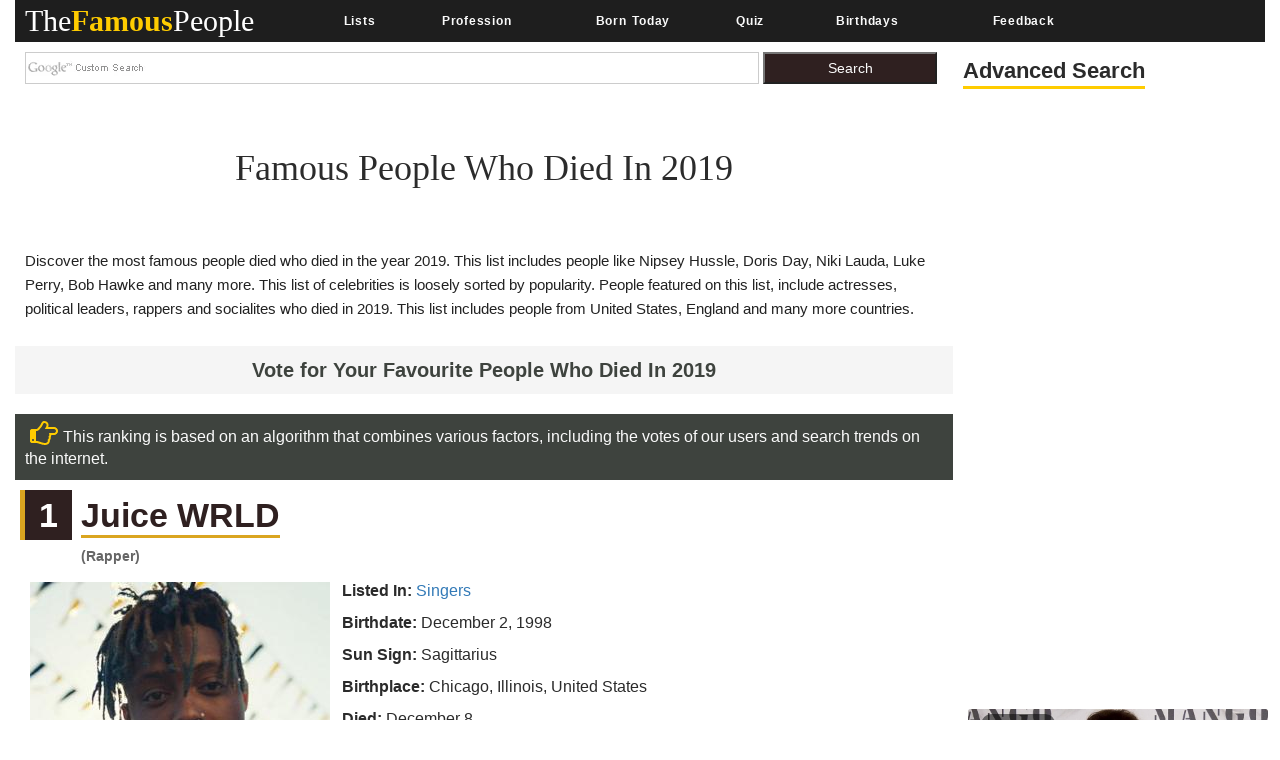

--- FILE ---
content_type: text/html; charset=utf-8
request_url: https://www.thefamouspeople.com/died-2019.php
body_size: 47905
content:
<!DOCTYPE html>
<html class="no-js" lang="en-US">
<head>
<meta http-equiv="Content-Type" content="text/html; charset=UTF-8" />
<title>Famous People Who Died in 2019</title>
<link rel="icon" href="//www.thefamouspeople.com/images/favicon_tfp.ico">
<meta name="Description" CONTENT="Discover the most famous people who died in 2019. The list includes people like Nipsey Hussle, Doris Day, Niki Lauda, Luke Perry, Bob Hawke and many more.">
<meta name="viewport" content="width=device-width, initial-scale=1">
<meta http-equiv="x-dns-prefetch-control" content="on">
<link rel="dns-prefetch" href="//www.google-analytics.com/">
<meta property="og:title" content="Famous People Who Died in 2019 - How Many Do You Know Of?"/><meta property="og:description" content="See which celebrities, historical figures and important people died in 2019."/><meta property="og:image" content="https://www.thefamouspeople.com/profiles/images/og-nipsey-hussle-15679.jpg"/><meta property="og:url" content="https://www.thefamouspeople.com/died-2019.php" />
<meta property="og:type" content="article" />

<script src="https://cdnjs.cloudflare.com/ajax/libs/jquery/3.2.1/jquery.min.js" type="6e33ade17fd869210dd485ed-text/javascript"></script>

<!-- Bootstrap v3.3.7 core CSS -->
<style>
.collapsing,.dropdown,.dropup,.glyphicon,.nav>li,.nav>li>a,.navbar{position:relative}hr,img{border:0}body,figure{margin:0}.btn,.text-nowrap{white-space:nowrap}.btn,[role=button]{cursor:pointer}html{font-family:sans-serif;-webkit-text-size-adjust:100%;-ms-text-size-adjust:100%;font-size:10px;-webkit-tap-highlight-color:transparent}article,aside,details,figcaption,figure,footer,header,hgroup,main,menu,nav,section,summary{display:block}audio,canvas,progress,video{display:inline-block;vertical-align:baseline}.btn,.caret,img{vertical-align:middle}[hidden],template{display:none}a{background-color:transparent}a:active,a:hover{outline:0}b,strong{font-weight:700}h1{margin:.67em 0}pre{overflow:auto}@media print{blockquote,img,pre,tr{page-break-inside:avoid}*,:after,:before{color:#000!important;text-shadow:none!important;background:0 0!important;-webkit-box-shadow:none!important;box-shadow:none!important}a,a:visited{text-decoration:underline}a[href]:after{content:" (" attr(href) ")"}abbr[title]:after{content:" (" attr(title) ")"}a[href^="javascript:"]:after,a[href^="#"]:after{content:""}img{max-width:100%!important}h2,h3,p{orphans:3;widows:3}h2,h3{page-break-after:avoid}.navbar{display:none}.btn>.caret,.dropup>.btn>.caret{border-top-color:#000!important}}.btn,.navbar-toggle{background-image:none}.img-thumbnail,body{background-color:#fff}.glyphicon{top:1px;display:inline-block;font-family:'Glyphicons Halflings';font-style:normal;font-weight:400;line-height:1;-webkit-font-smoothing:antialiased;-moz-osx-font-smoothing:grayscale}.glyphicon-chevron-left:before{content:"\e079"}.glyphicon-chevron-right:before{content:"\e080"}*,:after,:before{-webkit-box-sizing:border-box;-moz-box-sizing:border-box;box-sizing:border-box}body{font-family: 'Helvetica Neue', Helvetica, Arial, sans-serif;font-size:14px;line-height:1.42857143;color:#222;}button,input,select,textarea{font-family:inherit;font-size:inherit;line-height:inherit}a{color:#337ab7;text-decoration:none}a:focus,a:hover{color:#23527c;text-decoration:underline}a:focus{outline:-webkit-focus-ring-color auto 5px;outline-offset:-2px}.carousel-inner>.item>a>img,.carousel-inner>.item>img,.img-responsive,.thumbnail a>img,.thumbnail>img{display:block;max-width:100%;height:auto}.btn,.img-thumbnail,.list-inline>li{display:inline-block}.h1,.h2,.h3,.h4,.h5,.h6,h1,h2,h3,h4,h5,h6{font-family:inherit;font-weight:500;line-height:1.1;color:#2b2b2b;}.h1 .small,.h1 small,.h2 .small,.h2 small,.h3 .small,.h3 small,.h4 .small,.h4 small,.h5 .small,.h5 small,.h6 .small,.h6 small,h1 .small,h1 small,h2 .small,h2 small,h3 .small,h3 small,h4 .small,h4 small,h5 .small,h5 small,h6 .small,h6 small{font-weight:400;line-height:1;color:#777}.h1,.h2,.h3,h1,h2,h3{margin-top:10px;margin-bottom:10px}.h1 .smal.advanced_searchl,.h1 small,.h2 .small,.h2 small,.h3 .small,.h3 small,h1 .small,h1 small,h2 .small,h2 small,h3 .small,h3 small{font-size:65%}.h4,.h5,.h6,h4,h5,h6{margin-top:10px;margin-bottom:10px;color:#2b2b2b;}.lead,dl{margin-bottom:20px}.h4 .small,.h4 small,.h5 .small,.h5 small,.h6 .small,.h6 small,h4 .small,h4 small,h5 .small,h5 small,h6 .small,h6 small{font-size:75%}.h1,h1{font-size:36px;}.h2,h2{font-size:30px}.h3,h3{font-size:24px}.h4,h4{font-size:18px}.h5,h5{font-size:14px}.h6,h6{font-size:12px}p{margin:0 0 10px}.lead{font-size:16px;font-weight:300;line-height:1.4}.btn,.nav-tabs>li>a,dd,dt{line-height:1.42857143}.list-inline,.list-unstyled{padding-left:0px;list-style:none}dl,ol,ul{margin-top:0}ol,ul{margin-bottom:10px}.btn,ol ol,ol ul,ul ol,ul ul{margin-bottom:0}.list-inline{margin-left:-5px}.list-inline>li{padding-right:5px;padding-left:5px}dt{font-weight:700}dd{margin-left:0}@media(min-width:768px){.dl-horizontal dt{float:left;width:160px;overflow:hidden;clear:left;text-align:right;text-overflow:ellipsis;white-space:nowrap}.dl-horizontal dd{margin-left:180px}}.container,.container-fluid{margin-right:auto;margin-left:auto;padding-right:15px;padding-left:15px}@media(min-width:992px){.container{width:100%}.desktopclear{clear:none}.tabclear{clear:both!important}.videohide{display:block!important}.videodisplay{display:none!important;display:none}}@media(min-width:1200px){.carousel-control{width:30%!important;}.container{width:100%}.thisday-image{width:50%!important}.onscroll_add_height{margin-top:-258px!important}.desktopclear{clear:both}.tabclear{clear:none!important;display:none}.mobclear{clear:none!important;display:none}}.row{margin-right:-15px;margin-left:-15px}.col-lg-1,.col-lg-10,.col-lg-11,.col-lg-12,.col-lg-2,.col-lg-3,.col-lg-4,.col-lg-5,.col-lg-6,.col-lg-7,.col-lg-8,.col-lg-9,.col-md-1,.col-md-10,.col-md-11,.col-md-12,.col-md-2,.col-md-3,.col-md-4,.col-md-5,.col-md-6,.col-md-7,.col-md-8,.col-md-9,.col-sm-1,.col-sm-10,.col-sm-11,.col-sm-12,.col-sm-2,.col-sm-3,.col-sm-4,.col-sm-5,.col-sm-6,.col-sm-7,.col-sm-8,.col-sm-9,.col-xs-1,.col-xs-10,.col-xs-11,.col-xs-12,.col-xs-2,.col-xs-3,.col-xs-4,.col-xs-5,.col-xs-6,.col-xs-7,.col-xs-8,.col-xs-9{position:relative;min-height:1px;padding-right:15px;padding-left:15px}.col-xs-1,.col-xs-10,.col-xs-11,.col-xs-12,.col-xs-2,.col-xs-3,.col-xs-4,.col-xs-5,.col-xs-6,.col-xs-7,.col-xs-8,.col-xs-9{float:left}.col-xs-12{width:100%}.col-xs-11{width:91.66666667%}.col-xs-10{width:83.33333333%}.col-xs-9{width:75%}.col-xs-8{width:66.66666667%}.col-xs-7{width:58.33333333%}.col-xs-6{width:50%}.col-xs-5{width:41.66666667%}.col-xs-4{width:33.33333333%}.col-xs-3{width:25%}.col-xs-2{width:16.66666667%}.col-xs-1{width:8.33333333%}@media(min-width:768px){.col-sm-1,.col-sm-10,.col-sm-11,.col-sm-12,.col-sm-2,.col-sm-3,.col-sm-4,.col-sm-5,.col-sm-6,.col-sm-7,.col-sm-8,.col-sm-9{float:left}.col-sm-12{width:100%}.col-sm-11{width:91.66666667%}.col-sm-10{width:83.33333333%}.col-sm-9{width:75%}.col-sm-8{width:66.66666667%}.col-sm-7{width:58.33333333%}.col-sm-6{width:50%}.col-sm-5{width:41.66666667%}.col-sm-4{width:33.33333333%}.col-sm-3{width:25%}.col-sm-2{width:16.66666667%}.col-sm-1{width:8.33333333%}}@media(min-width:992px){.col-md-1,.col-md-10,.col-md-11,.col-md-12,.col-md-2,.col-md-3,.col-md-4,.col-md-5,.col-md-6,.col-md-7,.col-md-8,.col-md-9{float:left}.col-md-12{width:100%}.col-md-11{width:91.66666667%}.col-md-10{width:83.33333333%}.col-md-9{width:75%}.col-md-8{width:66.66666667%}.col-md-7{width:58.33333333%}.col-md-6{width:50%}.col-md-5{width:41.66666667%}.col-md-4{width:33.33333333%}.col-md-3{width:25%}.col-md-2{width:16.66666667%}.col-md-1{width:8.33333333%}}@media(min-width:1200px){.col-lg-1,.col-lg-10,.col-lg-11,.col-lg-12,.col-lg-2,.col-lg-3,.col-lg-4,.col-lg-5,.col-lg-6,.col-lg-7,.col-lg-8,.col-lg-9{float:left}.col-lg-12{width:100%}.col-lg-11{width:91.66666667%}.col-lg-10{width:83.33333333%}.col-lg-9{width:75%}.col-lg-8{width:66.66666667%}.col-lg-7{width:58.33333333%}.col-lg-6{width:50%}.col-lg-5{width:41.66666667%}.col-lg-4{width:33.33333333%}.col-lg-3{width:25%}.col-lg-2{width:16.66666667%}.col-lg-1{width:8.33333333%}}caption{padding-top:8px;padding-bottom:8px;color:#777;text-align:left}.btn{padding:6px 12px;font-size:14px;font-weight:400;text-align:center;-ms-touch-action:manipulation;touch-action:manipulation;-webkit-user-select:none;-moz-user-select:none;-ms-user-select:none;user-select:none;border:1px solid transparent}.collapse{display:none}.collapse.in{display:block}tr.collapse.in{display:table-row}tbody.collapse.in{display:table-row-group}.nav>li,.nav>li>a{display:block}.collapsing{height:0;overflow:hidden;-webkit-transition-timing-function:ease;-o-transition-timing-function:ease;transition-timing-function:ease;-webkit-transition-duration:.35s;-o-transition-duration:.35s;transition-duration:.35s;-webkit-transition-property:height,visibility;-o-transition-property:height,visibility;transition-property:height,visibility}.pull-right>.dropdown-menu{right:0;left:auto}.dropup .caret,.navbar-fixed-bottom .dropdown .caret{content:"";border-top:0;border-bottom:4px dashed;border-bottom:4px solid\9}.dropup .dropdown-menu,.navbar-fixed-bottom .dropdown .dropdown-menu{top:auto;bottom:100%;margin-bottom:2px}@media(min-width:768px){.navbar-right .dropdown-menu{right:0;left:auto}.navbar-right .dropdown-menu-left{right:auto;left:0}}.nav-justified>.dropdown .dropdown-menu,.nav-tabs.nav-justified>.dropdown .dropdown-menu{top:auto;left:auto}.nav{padding-left:0px;margin-bottom:0;list-style:none}.nav>li>a{padding:10px 15px}.nav>li>a:focus,.nav>li>a:hover{text-decoration:none;background-color:#eee}.nav>li.disabled>a:focus,.nav>li.disabled>a:hover{color:#777;text-decoration:none;cursor:not-allowed;background-color:transparent}.nav .open>a,.nav .open>a:focus,.nav .open>a:hover{background-color:#eee;border-color:#337ab7}.nav .nav-divider{height:1px;margin:9px 0;overflow:hidden;background-color:#e5e5e5}.nav>li>a>img{max-width:none}.nav-tabs{border-bottom:1px solid #ddd}.nav-tabs>li{float:left;margin-bottom:-1px}.nav-tabs>li>a{margin-right:2px;border:1px solid transparent;border-radius:4px 4px 0 0}.nav-tabs>li>a:hover{border-color:#eee #eee #ddd}.nav-tabs>li.active>a,.nav-tabs>li.active>a:focus,.nav-tabs>li.active>a:hover{color:#555;cursor:default;background-color:#fff;border:1px solid #ddd;border-bottom-color:transparent}.nav-tabs .dropdown-menu{margin-top:-1px;border-top-left-radius:0;border-top-right-radius:0}.navbar{min-height:50px;margin-bottom:20px;border:1px solid transparent}.navbar-collapse{padding-right:15px;padding-left:15px;overflow-x:visible;-webkit-overflow-scrolling:touch;border-top:1px solid transparent;-webkit-box-shadow:inset 0 1px 0 rgba(255,255,255,.1);box-shadow:inset 0 1px 0 rgba(255,255,255,.1)}.navbar-collapse.in{overflow-y:auto}.navbar-fixed-bottom .navbar-collapse,.navbar-fixed-top .navbar-collapse{max-height:340px}@media(max-width:480px) and (orientation:landscape){.navbar-fixed-bottom .navbar-collapse,.navbar-fixed-top .navbar-collapse{max-height:200px}}.container-fluid>.navbar-collapse,.container-fluid>.navbar-header,.container>.navbar-collapse,.container>.navbar-header{margin-right:-15px;margin-left:-15px}@media(min-width:768px){.onscroll_add_height{margin-top:0}.navbar{border-radius:4px}.navbar-header{float:left}.navbar-collapse{width:auto;border-top:0;-webkit-box-shadow:none;box-shadow:none}.navbar-collapse.collapse{display:block!important;height:auto!important;padding-bottom:0;overflow:visible!important}.navbar-collapse.in{overflow-y:visible}.navbar-fixed-bottom .navbar-collapse,.navbar-fixed-top .navbar-collapse,.navbar-static-top .navbar-collapse{padding-right:0;padding-left:0}.container-fluid>.navbar-collapse,.container-fluid>.navbar-header,.container>.navbar-collapse,.container>.navbar-header{margin-right:0;margin-left:0}.navbar-fixed-bottom,.navbar-fixed-top,.navbar-static-top{border-radius:0}.navbar>.container .navbar-brand,.navbar>.container-fluid .navbar-brand{margin-left:-15px}}.navbar-static-top{z-index:1000;border-width:0 0 1px}.navbar-fixed-bottom,.navbar-fixed-top{position:fixed;right:0;left:0;z-index:1030}.carousel,.carousel-inner,.navbar-toggle{position:relative}.navbar-fixed-top{top:0;border-width:0 0 1px}.navbar-fixed-bottom{bottom:0;margin-bottom:0;border-width:1px 0 0}.navbar-brand{float:left;height:50px;padding:15px;font-size:18px;line-height:20px}.navbar-brand:focus,.navbar-brand:hover{text-decoration:none}.navbar-brand>img{display:block}.navbar-toggle{float:right;padding:9px 10px;margin-top:8px;margin-right:15px;margin-bottom:8px;background-color:transparent;border:1px solid transparent;border-radius:4px}.navbar-toggle:focus{outline:0}.navbar-toggle .icon-bar{display:block;width:22px;height:2px;border-radius:1px}.navbar-toggle .icon-bar+.icon-bar{margin-top:4px}.navbar-nav{#margin:10px}.navbar-nav>li>a{padding-top:10px;padding-bottom:10px;line-height:20px}@media(min-width:768px){.navbar-toggle{display:none}.navbar-nav{float:left;}.navbar-nav>li{float:left}.navbar-nav>li>a{padding-top:15px;padding-bottom:15px}.navbar-text{float:left;margin-right:15px;margin-left:15px}.navbar-left{float:left!important}.navbar-right{float:right!important;margin-right:-15px}.navbar-right~.navbar-right{margin-right:0}}.navbar-text{margin-top:15px;margin-bottom:15px}.close{float:right;font-size:21px;font-weight:700;color:#000;text-shadow:0 1px 0 #fff;filter:alpha(opacity=20);opacity:.2}.carousel-caption,.carousel-control{text-align:center;}.close:focus,.close:hover{color:#000;text-decoration:none;cursor:pointer;filter:alpha(opacity=50);opacity:.5}button.close{-webkit-appearance:none;padding:0;cursor:pointer;background:0;border:0}.carousel-inner{width:100%;overflow:hidden}.carousel-inner>.item{position:relative;display:none;-webkit-transition:.6s ease-in-out left;-o-transition:.6s ease-in-out left;transition:.6s ease-in-out left}@media all and (transform-3d),(-webkit-transform-3d){.carousel-inner>.item{-webkit-transition:-webkit-transform .6s ease-in-out;-o-transition:-o-transform .6s ease-in-out;transition:transform .6s ease-in-out;-webkit-backface-visibility:hidden;backface-visibility:hidden;-webkit-perspective:1000px;perspective:1000px}.carousel-inner>.item.active.right,.carousel-inner>.item.next{left:0;-webkit-transform:translate3d(100%,0,0);transform:translate3d(100%,0,0)}.carousel-inner>.item.active.left,.carousel-inner>.item.prev{left:0;-webkit-transform:translate3d(-100%,0,0);transform:translate3d(-100%,0,0)}.carousel-inner>.item.active,.carousel-inner>.item.next.left,.carousel-inner>.item.prev.right{left:0;-webkit-transform:translate3d(0,0,0);transform:translate3d(0,0,0)}}.carousel-inner>.active,.carousel-inner>.next,.carousel-inner>.prev{display:block}.carousel-inner>.active{left:0}.carousel-inner>.next,.carousel-inner>.prev{position:absolute;top:0;width:100%}.carousel-inner>.next{left:100%}.carousel-inner>.prev{left:-100%}.carousel-inner>.next.left,.carousel-inner>.prev.right{left:0}.carousel-inner>.active.left{left:-100%}.carousel-inner>.active.right{left:100%}.carousel-control{position:absolute;top:0;bottom:0;left:0;width:0%;font-size:20px;color:#fff;background-color:rgba(0,0,0,0);filter:alpha(opacity=50);opacity:.5}.carousel-control.left{background-image:-webkit-linear-gradient(left,rgba(0,0,0,.5) 0,rgba(0,0,0,.0001) 100%);background-image:-o-linear-gradient(left,rgba(0,0,0,.5) 0,rgba(0,0,0,.0001) 100%);background-image:-webkit-gradient(linear,left top,right top,from(rgba(0,0,0,.5)),to(rgba(0,0,0,.0001)));background-image:linear-gradient(to right,rgba(0,0,0,.5) 0,rgba(0,0,0,.0001) 100%);filter:progid:DXImageTransform.Microsoft.gradient(startColorstr='#80000000',endColorstr='#00000000',GradientType=1);background-repeat:repeat-x}.carousel-control.right{right:0;left:auto;background-image:-webkit-linear-gradient(left,rgba(0,0,0,.0001) 0,rgba(0,0,0,.5) 100%);background-image:-o-linear-gradient(left,rgba(0,0,0,.0001) 0,rgba(0,0,0,.5) 100%);background-image:-webkit-gradient(linear,left top,right top,from(rgba(0,0,0,.0001)),to(rgba(0,0,0,.5)));background-image:linear-gradient(to right,rgba(0,0,0,.0001) 0,rgba(0,0,0,.5) 100%);filter:progid:DXImageTransform.Microsoft.gradient(startColorstr='#00000000',endColorstr='#80000000',GradientType=1);background-repeat:repeat-x}.carousel-control:focus,.carousel-control:hover{color:#fff;text-decoration:none;filter:alpha(opacity=90);outline:0;opacity:.9}.carousel-control .glyphicon-chevron-left,.carousel-control .glyphicon-chevron-right,.carousel-control .icon-next,.carousel-control .icon-prev{position:absolute;top:50%;z-index:5;display:inline-block;margin-top:-10px}.carousel-control .glyphicon-chevron-left,.carousel-control .icon-prev{left:40%;margin-left:-10px}.carousel-control .glyphicon-chevron-right,.carousel-control .icon-next{right:40%;margin-right:-10px}.carousel-control .icon-next,.carousel-control .icon-prev{width:20px;height:20px;font-family:serif;line-height:1}.carousel-control .icon-prev:before{content:'\2039'}.carousel-control .icon-next:before{content:'\203a'}.carousel-indicators{position:absolute;bottom:10px;left:50%;z-index:15;width:60%;padding-left:0px;margin-left:-30%;text-align:center;list-style:none}.carousel-indicators li{display:inline-block;width:10px;height:10px;margin:1px;text-indent:-999px;cursor:pointer;background-color:#000\9;background-color:rgba(0,0,0,0);border:1px solid #fff;border-radius:10px}.carousel-indicators .active{width:12px;height:12px;margin:0;background-color:#fff}.carousel-caption{position:absolute;right:15%;bottom:20px;left:15%;z-index:10;padding-top:20px;padding-bottom:20px;color:#fff}.carousel-caption .btn{text-shadow:none}@media screen and (min-width:768px){.carousel-control .glyphicon-chevron-left,.carousel-control .glyphicon-chevron-right,.carousel-control .icon-next,.carousel-control .icon-prev{width:30px;height:30px;margin-top:-10px;font-size:30px}.carousel-control .glyphicon-chevron-left,.carousel-control .icon-prev{margin-left:-10px}.carousel-control .glyphicon-chevron-right,.carousel-control .icon-next{margin-right:-10px}.carousel-caption{right:20%;left:20%;padding-bottom:30px}.carousel-indicators{bottom:20px}}.btn-group-vertical>.btn-group:after,.btn-group-vertical>.btn-group:before,.btn-toolbar:after,.btn-toolbar:before,.clearfix:after,.clearfix:before,.container-fluid:after,.container-fluid:before,.container:after,.container:before,.form-horizontal .form-group:after,.form-horizontal .form-group:before,.nav:after,.nav:before,.navbar-collapse:after,.navbar-collapse:before,.navbar-header:after,.navbar-header:before,.navbar:after,.navbar:before,.row:after,.row:before{display:table;content:" "}.btn-group-vertical>.btn-group:after,.btn-toolbar:after,.clearfix:after,.container-fluid:after,.container:after,.form-horizontal .form-group:after,.modal-footer:after,.modal-header:after,.nav:after,.navbar-collapse:after,.navbar-header:after,.navbar:after,.pager:after,.panel-body:after,.row:after{clear:both}.breadcrumb{margin-bottom:2px}.breadcrumb>li{display:inline-block}.breadcrumb>.active{color:#777}.breadcrumb>li+li:before{padding:0 5px;color:#ccc;content:"/\00a0"}.breadcrumb{padding:8px 15px;margin-bottom:20px;list-style:none;background-color:#f5f5f5;border-radius:4px}.glyphicon-ok:before {
    content: "\e013";
}.glyphicon-arrow-up:before{content:"\e093"}.btn-primary:hover{color:#fff;background-color:#286090;border-color:#204d74}.topmenu-cls.navbar-default .navbar-nav>li>a{-webkit-transition:all .75s;-moz-transition:all .75s;-ms-transition:all .75s;-o-transition:all .75s}.crb,.f-people,.more-fp,.topmenu-cls{text-align:center}.city_this_bot_nav_bottom,.city_this_bottom,.city_this_left_nav_bottom{left:588px;width:450px}*{padding:0}.clear{clear:both}img{border:0}.editors{margin-top:10px;font-size:24px;color:#570101!important;font-family:"Guardian Egyptian Web","Guardian Text Egyptian Web",Georgia,serif}.boxes,.smallred,.smallred td a{font-family:Verdana,Arial,Helvetica,sans-serif}.hero .hero-text h1{font-size:36px;font-weight:500;letter-spacing:normal;color:#000!important;margin:0}.nom>a:focus,.nom>a:hover,.nom>a>b:focus,.nom>a>b:hover{background:0 0!important;color:#fafafa!important}.topmenu-cls{color:#fafafa;font-size:12px;margin-left:4px;margin-top:10px;#text-transform:uppercase;letter-spacing:.75px;word-spacing:2px;transition:all 0s;padding:10px 0!important}.big_logo{width:23%!important}.nav>li>a:focus,.nav>li>a:hover{color:#2f2020!important}#page{width:1004px;margin:0 auto;background-color:#FFF}#header{position:relative;background:url(../images/header-bg.png) no-repeat;height:156px;border-bottom:5px solid #f2f2f2;padding-bottom:10px}.city_this,.city_this_bottom,.fblogo,.logo,.play,.qclass{position:absolute}.logo{top:76px}.fpf-block ul{padding-left:0!important}.display_selected_filter_list{margin:10px;padding:10px;background:grey;color:#fc0;font-weight:900;width:auto}#my_carouse_by ul,#my_carousel ul{padding-left:0}.catprofilesbottom{padding-left:0px;padding-right:5px}.catprofiles{padding-left:3px!important;padding-right:3px!important}#content{margin:12px 0 0}#rightbar{float:left;width:220px}.search input{border:1px solid #ccc;margin-bottom:5px;padding:5px;float:left;color:#000}.search button{background:url(../images/search-icon.jpg) 5px 4px no-repeat #000;border:0;float:left;width:32px;height:28px}.display-quotes-img img{cursor:unset}.title_shadow{box-shadow:0 4px 8px 0 #000,0 6px 20px 0 #000}.crb{font-size:10px!important;color:#aaa!important;}#cse-search-box{margin:0}.catmore a:before{content:"\2023";color:#ddb101;padding-right:5px}.famous-prof ul li{list-style:none;border-bottom:1px dotted #fc0;line-height:34px}.famous-prof ul li a{font-size:16px;color:#666;text-decoration:none}.famous-prof ul li a:hover{color:#333}.famous-prof ul li a span{font-style:italic;color:#ccc}.downarrow ul li a:after{content:"\25bc";visibility:visible;display:inline-block;clear:both;#float:right;padding-left:8px;font-size:14px;color:#fc0;font-weight:700}.famous-peoples h3{font-size:18px;border-bottom:5px solid #000;padding-bottom:5px}.f-people{background:#000;padding:5px;float:left;margin:8px 8px 0 0}.fp-full_info .f-peoples{height:auto}.f-people img{width:204px;height:146px}.f-people h4{font-weight:700;font-size:10px;color:#fff}.f-people p{color:#fc0;font-size:9px}.left_famous_people_by_additional_links a{color:#6b564b}.fp-2{margin-right:0}.fp-desc{margin-top:7px}.more-fp{background:#e9e9e9;margin-top:10px}.more-fp a{color:#000;font-size:12px;padding:5px;text-decoration:none;display:block;font-weight:700}#center,#centersearch{padding:0 15px;width:737px;float:left}.more-fp span{color:#999}.right-section{margin-bottom:10px}.margincls{margin:0}.hpdesc{text-align:justify;font-size:12px;margin-top:10px;margin-bottom:10px}#center{margin:0 0 0 15px;border-left:2px solid #e7e7e7}#centersearch{margin-left:100px}.small-fpintro{text-align:center}.small-fpintro p{font-size:14px;color:#333}.breadcrumbs ul li{float:left;list-style:none}.breadcrumbs ul li a{color:#333;font-size:14px;text-decoration:none}.breadcrumbs ul li span{margin:0 5px}.active-fp{color:#fc0!important}.al{margin-bottom:10px!important;margin-top:10px!important}.left_cat_list ul{padding-left:0}.fps-desc h1{font-size:28px;margin-bottom:5px}.fps-desc p span{color:#333;text-transform:capitalize;line-height:17px}.copyright,.copyright a,.copyright p a{text-transform:uppercase}.fps-desc .social{float:left;margin-top:15px}.fps-desc .report{float:right;margin-top:20px}.fps-desc .report button{border:0;background:url(../images/report-button-bg.jpg) repeat-x;border-radius:3px;color:#fff;font-size:12px;font-weight:700;padding:1px 5px;float:left;cursor:pointer}.fps-desc .report a{float:left;display:block;margin-left:5px;cursor:pointer}.fp-first p{float:right;font-size:14px;color:#333;margin-left:15px;text-align:justify}.fpf-block{margin-top:0!important;text-align:justify!important}.fp-sinfo2{padding-top:0!important}.cat1,.cat2{text-align:justify}.fpf-block h3{font-size:20px;margin-bottom:5px}.fpf-block img{float:left;margin:0 15px 10px 0;margin:0 auto}.fpf2 img{float:right;margin:0 0 10px 15px;border:1px solid #000}.fp-timeline{margin-top:5px;margin-bottom:5px}.fp-timeline .h3span{font-size:20px;color:#fc0;background:#444;padding:5px;font-weight:700}.h3spanhp{margin-left:3px}.fp-timeline p{font-size:14px;color:#666;float:none;width:auto;overflow-x:hidden}.fp-timeline span{font-weight:700;color:#000;float:left;font-size:14px}.even{background:#ebebeb}.even,.odd{padding:3px 10px}.bottom-social_report .social{float:left;margin-top:15px}.bottom-social_report .report{float:right}.bottom-social_report .report button{cursor:pointer;border:0;background:#8b0000;color:#fff;font-size:12px;font-weight:700;padding:10px;float:left}.bottom-social_report .report a{float:left;display:block;margin-left:5px;color:#fff}.copyright{color:#fff;margin:10px}.copyright a{font-size:14px;color:#fff;text-align:center;margin:0 0 10px}.fpf-block ol li,.fpf-block ul li{margin-left:55px}.footer-menu li{float:left;list-style:none;line-height:16px;margin-right:10px}.footer-menu li a{font-size:14px;color:#fc0;text-decoration:none}.footer-menu li a:hover{text-decoration:underline}.catlink,.f-people p,.f-peoples .fp-desc a,.fp-quotes a,.fpf-block a,.pagination a,a{text-decoration:none}.fpf-block a{font-size:17px;color:#1a0dab;}.fpf-block div h1{float:left}.fpf-block ul li{font-size:17px;font-weight:400;color:#333}.fpf-block .cat1,.fpf-block .cat2{color:#000;border:1px solid #000;padding:5px;width:350px;height:116px}.fpf-block strong{font-size:24px}.fpf-block .cat1{font-size:12px;float:left}.fpf-block .cat2{font-size:12px;float:right}.fpf-block .cat1 button,.fpf-block .cat2 button{float:left;border:0;background:url(../images/report-button-bg.jpg) repeat-x;border-radius:3px;color:#fff;font-size:12px;font-weight:700;padding:1px 5px;cursor:pointer;margin:3px}.f-peoples span{font-size:11px}.f-peoples .fp-desc{text-align:center}.catlink{font-weight:700;font-size:24px;color:#000}.fp-timeline .h3span a{font-size:20px;color:#fc0;background:#444;padding:5px;font-weight:700}.copyright p a{font-size:14px;color:#ccc}.pagination ul li{display:inline;padding:5px;margin:0;font-weight:700;cursor:pointer;font-size:18px}.pagination a{color:#000}.boxes{padding:0;font-size:14px;font-style:normal;font-weight:400;font-variant:normal;text-transform:none;color:#333}.smallred{font-size:16px}.smallred td a{font-size:14px}.fbstring,.readmore{font-size:12px;font-weight:700}.search-box{FONT-SIZE:12px;COLOR:#333;FONT-FAMILY:Arial;HEIGHT:20px;BORDER:1px solid;color:#333}.fbbutton,.idolize button,.readmore{border:0;cursor:pointer}.boxes td div{margin:0}.idolize{padding:10px 5px 5px 4px;height:35px}.idolize button{float:left;height:25px;margin-left:7px;margin-top:-3px}.fbbutton{float:left;width:115px;height:35px;margin-top:6px;margin-right:-30px}.fbstring{color:#000;text-align:center;margin-right:10px;float:left}.fbimg{float:left}.fblogo{float:right;right:16px;top:157px}.search .sgindex{height:22px;width:650px;margin-left:40px}.readmore{background:url(../images/report-button-bg.jpg) repeat-x;border-radius:3px;padding:1px 5px}.city_this,.city_this div,.city_this_biography,.city_this_bot_nav div,.city_this_bot_nav_bottom div,.city_this_bottom,.city_this_bottom div,.city_this_left_nav div,.city_this_left_nav_bottom div,.small-fpintro1{padding:5px}.city_this,.city_this_bottom{display:none;border:2px solid #000;background-color:#FFF;outline:0;z-index:1008}.city_this p,.city_this_bottom p{font-weight:400;font-family:Arial,sans-serif;font-size:12px}.city_this{font-size:12px;margin-top:-300px}.city_this_bottom{font-size:12px}.city_this_biography{background:#fc0;font-size:18px;cursor:pointer;font-weight:700;border-radius:3px;margin-top:15px;margin-left:5px}.city_this_bot_nav p,.city_this_bot_nav_bottom p,.city_this_left_nav p,.city_this_left_nav_bottom p{font-size:12px;font-weight:400;font-family:Arial,sans-serif}.city_this_bot_nav,.city_this_bot_nav_bottom,.city_this_left_nav,.city_this_left_nav_bottom{display:none;border:2px solid #000;background-color:#FFF;z-index:1008;font-size:12px;padding:5px;position:absolute;outline:0}.city_this_left_nav{width:450px;margin-top:-300px}.city_this_bot_nav{/top:382px;/width:450px;margin-top:-640px}.small-fpintro1,.small-fpintro2{background:#fc0;text-align:center}.carousel span,.ic-profile{font-weight:700}.small-fpintro2{padding:3px}.small-fpintro1 input{color:#9c9c9c;height:20px;font-size:14px}.small-fpintro2 input{width:40px}.small-fpintro1 span{background:#000;color:#FFF;cursor:pointer;font-size:12px;margin-left:4px;padding:3px;border-radius:6px}.carousel-desktop{margin:0 auto;height:auto!important;width:calc(100% /1.44)!important}.carousel span{color:#fc0;float:left;font-size:20px!important;padding:10px;top:50%!important}.glyphicon{width:40px!important;height:40px!important}.small-fpintro2 span{background:#000;color:#FFF;cursor:pointer;float:right;margin:10px 40px;padding:5px;border-radius:6px}.tt_edit,.tt_edit span{padding:10px}.userpara{display:block;border-radius:6px;box-shadow:0 3px 3px -3px #000}.tt_edit{background:#fc0;border-radius:6px;border:1px solid #000}.tt_edit span input{width:40px;vertical-align:top}.tt_edit span span{width:40px;padding:2px}.tt_edit span .tcont{width:555px;height:50px;vertical-align:top;margin-top:-5px}.tt_edit p{color:#000}.tt_edit .tnote{color:red;float:left;margin-top:-4px}.play{top:50%;color:#fc0;z-index:5;display:inline-block;margin-top:0;padding:5px;border:5px #fc0;background:rgba(0,0,0,.5);border-radius:5px;font-size:18px;box-shadow:0 4px 8px 0 rgba(0,0,0,.2),0 6px 20px 0 rgba(0,0,0,.19);margin-left:17px;font-weight:900}.psd,.qclass{display:none}.qclass{width:36px;height:36px;cursor:pointer;z-index:9948040;background-image:url(https://cdn.jsdelivr.net/fancybox/2.1.5/fancybox_sprite.png);top:-60px;right:0;#top:-15px;#right:-10px}.psd{position:fixed;width:336px;height:auto;z-index:9948030;right:1%;bottom:0;border:5px solid #fafafa}.fp-quotes .flag_content,.popBox{position:absolute;cursor:pointer}.textcont{width:590px;height:50px}.tt_edit td span{width:40px;padding:2px}.tt_edit td input{width:40px}.tt_edit .ttbut{float:right;margin:0 11px 1px 0;background:#000;color:#FFF;cursor:pointer;border-radius:6px;padding:3px;font-size:12px;font-weight:400}.newpara{font-size:14px;color:#333;margin-left:15px}.newparalike{font-size:12px;color:#3b9dff;font-weight:700;cursor:pointer;font-family:Helvetica,sans-serif;margin-left:-2px}.author,.author1{color:#9c9c9c;font-style:italic}.author{font-size:14px}.author1{font-size:12px}.fp-timeline .newpara{font-size:14px;color:#333;margin-bottom:5px;margin-left:15px}.fp-timeline .newparalike{padding-left:2px;font-size:12px;color:#3b9dff}.fp-timeline .author,.fp-timeline .author1{color:#9c9c9c;font-style:italic;font-weight:400}.fp-timeline .author{font-size:14px}.fp-timeline .author1{font-size:12px}.fp-timeline p span{padding:1px}.fp-quotes{margin-top:15px}.fp-quotes .h3span{font-size:20px;color:#fc0;background:#444;padding:5px;margin-bottom:15px;font-weight:700}.fp-quotes .qdiv{font-size:14px;color:#666;float:none;width:auto;text-align:center;margin:5px;overflow-x:hidden;background:#ffffcd;border:1px dotted red}.fp-quotes .newpara{font-size:14px;color:#333;margin-bottom:5px;margin-left:15px}.fp-quotes .newparalike{padding-left:2px;font-size:12px;color:#3b9dff}.fp-quotes .author,.fp-quotes .author1{color:#9c9c9c;font-style:italic;font-weight:400}.fp-quotes .author{font-size:14px}.fp-quotes .author1{font-size:12px}.fp-quotes p span{float:none}.fp-quotes .flag_content{display:none;width:260px;height:100px;z-index:100;background-color:#000;color:#FFF;left:770px;margin-top:-20px;padding:5px}.fp-quotes .flag_content textarea{width:80%;height:50%}.fp-quotes a{font-size:14px;color:#666;padding:2px;cursor:pointer}.fp-quotes a:hover{color:#000}.fp-quotes .qdiv p{text-align:center;margin:6px}.fp-quotes .qdiv div{text-align:center;margin-left:26px}.fp-quotes .qdiv a{padding:5px;cursor:pointer}.fp-quotes .qdiv button{cursor:pointer;border:0;background:url(../images/quotesimage.jpg) repeat-x;border-radius:3px;width:220px;height:23px}.flag_content,.fp-timeline .flag_content{background-color:#fc0;padding:10px;color:#000;position:absolute;display:none;cursor:pointer}.flag_content{border-radius:12px;width:325px;z-index:100;margin-top:-20px;border:2px solid #000}.flag_content span{width:80%;height:50%;font-size:12px;margin-bottom:10px}.flag_content textarea{width:98%;height:50%;margin:5px 1px}.flag_content div{height:50%;font-size:12px;float:right}.flag_content div input{margin:0 5px 0 3px}.fp-timeline .flag_content{border-radius:12px;width:325px;height:100px;margin-top:-20px;border:2px solid #000}.fp-timeline .flag_content span{font-size:12px;color:#000;font-weight:400}.fp-timeline .flag_content textarea{width:98%;margin:5px 1px}.fp-timeline .flag_content input{float:right;margin:0 5px 0 3px}.timeline_add{margin:-19px 0 14px}.catpm{text-align:justify;float:left}.fpf-block .catpm{padding:5px;border:1px solid #000;height:auto;width:728px}.fpf-block .catpm p{margin:1px;font-size:14px;color:#000;padding:5px}.popBox{z-index:2;background:#000;width:400px;height:30px;padding:.3em;border:1px solid #000;border-radius:6px;color:#fff}.hideme{display:none}.book_info{background-color:#000;border:2px solid #FC0;display:none;font-size:12px;height:50px;outline:0;padding:5px;z-index:1008}.book_info p{color:#FFF;margin:16px;height:20px}.book_info p a{background:#FC0;border-radius:4px;color:#000;cursor:pointer;font-size:16px;padding-bottom:2px}.open{background-image:url(../images/minus_awards.jpg)}.close{background-image:url(../images/plus_awards.jpg)}.slider-stage{width:120px;overflow:hidden;height:175px;margin-left:1px;float:left;position:relative}.slider-list{width:200px;border:0;margin:0;padding:0;left:0;position:absolute}.slider-list a.theme{list-style:none;margin:0;padding:0;border:0;float:left;width:140px;height:140px;position:relative;cursor:pointer;text-decoration:none;overflow:hidden}.slider-list a.theme span.nameVignette{position:absolute;left:4px;bottom:0;color:#a0a09b;padding:3px;font-size:10px}.slider-list a.theme:hover span.nameVignette{color:#494947}.slider-list a.theme span.changeTheme{background:#363636;color:#ffd200;display:none;font-family:Tahoma,Arial,Helvetica,sans-serif;font-size:10px;font-weight:700;height:16px;left:0;position:absolute;text-align:center;text-transform:uppercase;top:0;width:120px}.privacy,.privacytext{font-family:Arial;font-size:14px}.slider-list a.theme:hover span.changeTheme{display:block}.sliderBloc{height:145px;width:173px;overflow:hidden;border:1px solid red}.sliderBloc a.next,.sliderBloc a.previous{background:url(../images/fleche-carrousel-gauche.png) left top no-repeat;float:left;text-indent:-9999px;cursor:pointer;width:20px;height:20px;margin:55px 2px 0 0}.sliderBloc a.next{background:url(../images/fleche-carrousel-droite.png) left top no-repeat;margin:55px 0 0 2px}.sliderBloc a.next:hover,.sliderBloc a.previous:hover{background-position:left -20px}.privacy{color:#336799;line-height:16px;margin:10px;padding:4px}.privacytext{margin:0;padding:10px 2px 10px 1px}.left_side_social{font:11px Helvetica,Tahoma,Arial;cursor:pointer;position:fixed;top:40%;width:50px;#float:right;right:7%}@media only screen and (max-width:1280px){#page{margin-left:5%}.theme-bg-ssts-label-hp{width:100%!important}.topmenu-cls{margin-top:0!important}#stickyheader{width:68%!important;margin-left:33%!important}.hgsm-ssts-label-top-left-hp{left:-6px!important;top:-11px!important}}@media only screen and (max-width:600px){#page{margin-left:10%}.playwire_class{width:100%!important}}#left_sticky_ad{#width:300px;height:600px;position:sticky;top:0;#left:0}#bottom_sticky_ad{position:static}.catmore{text-align:center;margin-bottom:5px}.catmorelinks{padding:10px;font-size:15px!important;color:#2b2b2b!important;text-align:left!important}.catmorelinks:hover{color:#1e90ff!important}.blog-sidebar ul li a:hover{color:#333!important}.h1,h1{font-family:"Guardian Egyptian Web","Guardian Text Egyptian Web",Georgia,serif;}.blog-masthead{background-color:#FFF;box-shadow:inset 0 -2px 5px rgba(0,0,0,.1)}.blog-nav-item{position:relative;display:inline-block;padding:10px;font-weight:500;color:#cdddeb}.blog-nav-item:focus,.blog-nav-item:hover{color:#fff;text-decoration:none}.blog-nav .active{color:#fff}.blog-nav .active:after{position:absolute;bottom:0;left:50%;width:0;height:0;margin-left:-5px;vertical-align:middle;content:" ";border-right:5px solid transparent;border-bottom:5px solid;border-left:5px solid transparent}.blog-nav img{max-width:125%}.blog-nav{width:80%}.blog-header{padding-bottom:10px}.blog-title{margin-bottom:0;font-family:Georgia,"Times New Roman",Times,serif;color:#c03;font-size:34px;font-weight:400}.blog-description{font-size:20px;color:#999}.blog-main{font-size:18px;line-height:1.5}.sidebar-module{padding:15px;margin:0 -15px 15px}.sidebar-module-inset{padding:15px;background-color:#f5f5f5;border-radius:4px}.sidebar-module-inset ol:last-child,.sidebar-module-inset p:last-child,.sidebar-module-inset ul:last-child{margin-bottom:0}.pager{margin-bottom:60px;text-align:left}.pager>li>a{width:140px;padding:10px 20px;text-align:center;border-radius:30px}.blog-post-title{margin-bottom:5px;font-size:40px}.blog-post-meta{margin-bottom:20px;color:#999}.blog-footer{padding:40px 0;color:#999;text-align:center;background-color:#f9f9f9;border-top:1px solid #e5e5e5}.blog-sidebar ul li{list-style:none;border-bottom:1px dotted #fc0;padding-left:5px;font-size:xx-small}.f-people span{color:#fc0;font-size:11px}.fp-sinfo{border:0;}.famous-prof-main{padding:5px;box-shadow:0 1px 1px #fcd402;width:100%;color:#6b564b;background:0 0!important;margin-bottom:-1px}.blog-sidebar ul li:hover{}.blog-sidebar ul li a{color:#666;text-decoration:none;font-size:15px!important;font-family:open-sans,sans-serif!important}.search{margin-top:1%}.search input{width:75%}.search button{#margin-left:1%}.gindex{height:28px}.display-profile-quotes{border:1px solid rgba(17,17,17,.37);margin:10px;width:46%;padding:0}.filtersubmit{float:right;margin-bottom:5px}.shareimages{margin-top:-10px!important;padding:0;padding-left:5px!important;text-align:initial!important}.share-icon-position{margin:20px;position:absolute;text-align:left;margin-left:60px!important;margin-top:35px!important}.display-quotes-img{padding:0;margin-bottom:10px;background:#fff;text-align:center!important}@media(min-width:767px){.main{margin-left:0;float:right}.adx_small_desktop{display:none}.navbar-toggle{margin-right:6px!important}.tablet_logo,.tablet_logo img{width:100%!important}.subdropdown_menu{display:block!important;background-image:none!important}.discusslogo{font-size:22px!important}.share_rn{padding:12px 10px 0 12px!important}.page_bits{width:72%!important}.born_wrapper{width:100%!important}.share_fb{background:url(../images/share_icons.png) 3px 8px no-repeat #2d609b!important}.hide_on_bs,.hide_on_m{display:none!important}.filter-main{width:96%!important}.button-label{margin-left:0!important;text-align:left!important}.shareimages{text-align:center!important}.share-icon-position{margin:20px}.f-peoples img{width:100%!important;height:auto!important}.f-peoples{width:100%!important;height:auto!important;margin:6px!important;padding:8px!important}.yellow-ad-text1{font-size:26px!important}.f-peoples span{font-size:12px!important;margin-left:8px}}@media(max-width:767px){.container{padding:0}.main_content_left_ad,.shareimages{text-align:center!important}.small-fpintro1{display:none!important},.fp-timeline .author,.fp-timeline .author1,.fp-timeline .newparalike,.newpara span{display:none}.blog-sidebar{width:100%;margin:0 auto}.filtersubmit,.navbar-toggle{margin-right:10px!important}.page_bits li{width:30%!important}.page_bits{width:64%!important}.center-top-data{margin-bottom:10%!important}.display-profile-quotes{width:100%!important;margin-bottom:10px!important}.hide_on_bs,.hide_on_m{display:block!important}.filter-main{width:96%!important}.filtersubmit{margin-bottom:5px!important}.main_content_left_ad,.share-icon-position{margin:0 auto!important}.quick_right{width:64%!important}.fpf-block a,.fpf-block p,.fpf-block div,.main_introduction_right, .main_introduction_right p, .newpara_desc p strong{font-size:18px!important;}.main_content_left_ad{float:none!important}}@media(max-width:480px){.catmorelinks,.pagination ul li{padding:10px!important}.fps-img{text-align:center;float:none;}.display-profile-quotes{width:100%!important;margin-bottom:10px!important}.hide_on_bs{display:block!important}.hide_on_m{display:block!important}.share-icon-position{width:100%!important}.f-peoples img{width:100%!important;height:auto!important}.f-peoples{width:100%!important;height:auto!important;text-align:center}.f-peoples h4,.f-peoples p,.f-peoples span{text-align:center!important}.f-peoples h4{font-size:20px!important}.f-peoples span{font-size:12px!important}.f-peoples p{font-size:14px!important}.cat_more_from_heading span{font-size:18px!important}.blog-sidebar ul li a{font-size:16px;line-height:1.5!important}.pagination ul{padding-left:0!important}.theme-bg-ssts-label-hp{width:100%!important}.hgsm-ssts-label-top-left-hp{left:-8px!important;top:-13px!important}.footer-menu{margin:0 auto!important}.crb{text-align:center;font-size:10px!important}.navbar-toggle{margin-right:7px!important;padding:8px!important}.sticky_button{margin-top:-11%!important}.mobile_logo{width:86%!important}.site_logo{width:100%!important}.hide_on_mobile_only{display:none!important}.page_bits{width:41%!important}.page_bits li{width:50%!important}.shareimages{text-align:center!important;margin-top:6px!important}.sec_heading strong{box-shadow:none!important;padding:0!important}.top_ad_mobile{width:320px!important;height:100px!important}.profile-pic-top{width:100%!important;margin:0 auto!important}.ddl div,.dl div{margin-top:5px!important}.hc{padding-left:8px!important;padding-right:8px!important}.ddl p,.dl p{margin-bottom:-5px!important;font-size:14px!important}.dl div{#margin-right:2px!important}.ddl div{margin-right:0!important}}.fp-first p{width:50%}.small-fpintro1 input{width:90%}.f-people,.right-section img,.tt_edit,.tt_edit textarea{width:100%}.tt_edit{height:auto;margin-left:1%}.tt_edit textarea{margin-top:1%}.f-people .fp-desc p{text-align:center;margin:0;font-size:14px;font-weight:700;color:#fff}#fb-root{display:none}.famous-prof{margin:0;text-align:left;border:1px solid #ccc;padding:10px;box-shadow:5px 5px 5px #d2cfc6;font-weight:600;color:#6B564B;font-size:19px;padding:5px 10px;display:block!important;border-bottom: 5px solid #fc0;}.famous-prof ul{text-align:left;padding-left:0}.center-ad,.copyright p,.famous-peoples,.footer-menu,.meta_description,.right-section,.tfp_bellow_career_ad{text-align:center}.famous-peoples{padding:5px}.facebook_like_box{margin-left:4%;width:100%}#footer .row{margin:0}#footer{margin-top:0}.copyright{float:none}.vdo_right{float:inherit;background:#fff;height:445px}.admire_button{float:left}.main_content_left_ad{float:left;margin-right:1%;margin-top:0}.main_introduction_right{margin-left:1px}.small-fpintro1{display:block;border-radius:6px;box-shadow:0 3px 3px -3px #000}.fp-timeline_year{width:80px}.left_famous_people_by{font-size:17px;font-weight:700;}.blog-nav .tfp_logo img{width:68%;margin-top:-14%}#my_carousel li{float:left;margin-left:1%;list-style:none}.footer-menu ul{margin-left:30%}#my_carousel4 #vdo img{max-width:100%}#my_carouse_by #vdo img{max-width:100%;margin-top:-5px;width:10px!important;height:14px!important}.tfp_fb_like_box iframe{margin:10px 0;text-align:center}#my_carousel4 ul{float:left;list-style:none}.footer-menu{float:none;color:#fafafa;font-size:12px}.center-ad{margin:0px auto;text-align: -webkit-center;}.tfp_center_ad,.tfp_main_content_left_ad,.tfp_master_left_ad,.tfp_profile_top_ad{margin-left:auto;margin-right:auto}.tfp_profile_top_ad{width:320px;height:100px}@media(min-width:500px){.tfp_center_ad,.tfp_profile_top_ad{#width:100%;#height:60px}.born_wrapper{width:300px}}@media(min-width:1200px){.tfp_center_ad,.tfp_profile_top_ad{#width:100%;#height:90px}}.tfp_main_content_left_ad{width:300px;height:250px}@media(min-width:1200px){.tfp_main_content_left_ad{width:100%;#height:280px}}.tfp_master_left_ad{width:336px;height:280px}@media(min-width:760px){.tfp_master_left_ad{width:160px;height:600px}.generate_timeline button{width:25%!important;margin-right:3%!important;margin-top:0px!important}.picturesof{margin:0 auto 10px!important;width:100%!important;height:auto!important}.profile-pic-top{margin:0 auto!important}}.tfp_bellow_career_ad{width:320px;height:100px;margin-left:auto;margin-right:auto}@media(min-width:500px){.tfp_bellow_career_ad{width:468px;height:60px}}@media(min-width:1200px){.tfp_bellow_career_ad{width:728px;height:90px}}#content{margin-top:0;background:#fff}.navbar-default{display:none}.tablet_logo{display:block}.mobile_logo{display:none}.embed_report_error{float:right!important;margin-top:-15px!important;margin-right:30px!important}.generate_timeline{background:#444;color:#FC0;padding:10px;margin-bottom:10px}.downld,.gte{padding:0}.generate_timeline button{border:0;border-radius:3px;height:35px;cursor:pointer;width:35%;float:left;margin-right:1%}.generate_timeline p{color:#FFF;font-size:13px;font-weight:700;margin-top:1%;margin-bottom:0}.fps-img img{border:5px solid #333}.meta_description{margin-bottom:10px}.small-fpintro{background:0;padding:0}.newpara{list-style-type:none;margin-bottom:0}.newpara_desc{width:100%;display:list-item;list-style-type:disc;text-align:left;margin-right:2%}.bio,.quick_right a{display:inline-block!important}.main_content_right{float:right;margin-left:10px}.main_content_left{float:left;margin-right:20px}.downld,.fp-timeline p span,.gte,.newparalike{float:right}.main_content_left img,.main_content_right img{margin:0}.flag_content,.fp-timeline .flag_content{left:20%}.fp-timeline .flag_content span{width:100%;height:37%;margin-bottom:0}.fp-timeline .flag_content textarea{height:62%}.fp-timeline .flag_content input{font-weight:400}.city{text-align:center;width:100%}.main_city_this{width:100%;margin-top:10px}.fbstring{margin-top:5px}.citethissize{width:100px!important;height:30px!important;border:0!important}.picturesof{margin-left:1px!important;width:173px!important;height:150px!important}.city_this{left:0;width:65%;top:18%}.city_this p{text-align:left}.city_this_left_nav{left:0;top:20%}.city_this_bot_nav{left:0;width:70%;top:100%}.fpf-block ul li{margin:5px 5px 5px 5px;list-style-type:none}.tfp_logo img{width:100%}#book_by_img,#book_on_img{cursor:pointer}.book_info{margin-top:0;margin-left:3%;position:relative;width:95%}.left_nav_city_this{text-align:center;margin-bottom:10px}.lang-trans{background:1px #333}.fbsticky{font-size:12px}.gte{text-align:end;margin:-8px}.bio{color:rgba(51,51,51,.2)}.left_nav_city_this,cite-bottom a,city{cursor:pointer}.cite-bottom{text-align:center}.left_nav_city_this,city a span{}.sltop{float:left}.sltoplinks{color:#3b5998;font-size:15px}.quick_left,.quick_left1{float:left;width:30%;font-size:13px;text-transform:capitalize;margin-bottom:2px}.generate-timeline-button{background:url(../images/timelinebutton.jpg) repeat-x;background-size:100%}.list-group-item{padding:0 15px}.quick_left1{font-family:initial;#text-align:right;font-weight:600;border-right:1px solid #ccc;padding:2px 5px}.quick_left span{}.quick_left{text-align:right;font-weight:700;}.quick_right,.quick_right1{text-align:left;margin-bottom:5px;float:left}.quick_right1{width:64%;margin-left:8px;font-size:14px;padding:2px 5px;font-family:initial}.quick_right{width:60%;font-size:13px;margin-left:4px}.fps-img img{width:300px;height:250px}.fps-desc{width:57%;margin-left:0;float:left}.pictures_of_img{margin-left:1px;width:158px;height:150px;border:3px solid #FC0;margin-bottom:10px}#showmore,#showmore1{float:none;text-align:center;color:green}#idolize .row{margin-left:0;margin-right:0}.bellow_img_attr_sour{text-align:center;font-size:12px;width:100%;margin-left:auto;margin-right:auto;word-wrap:break-word}.fps-img{width:39%;float:right}@media(max-width:1024px){.first_pic{width:auto!important;height:auto!important;}.navbar-nav{margin:10px}.blog-sidebar{display:none}.main-right{width:100%!important}.fps-desc{width:55%}.quick_left{text-transform:capitalize!important}.profile-valueclick-ad-desktop{display:block!important}.adx_small_desktop{display:block!important}.youtube-cls{width:100%!important;height:100%!important}.hide_on_tab{display:none!important}.top-nav{float:left!important;padding:5px;width:14%!important}.center-top-data{margin-bottom:0!important}.theme-bg-ssts-label-hp{width:100%!important}.tfp_logo_desk img{margin-top:5px!important}#fb1{width:31%!important}#tw1{width:32%!important;left:150px!important}#rd1{width:27%!important;margin-left:-12px!important}.filter-main{margin-bottom:0;padding:0;margin-right:0!important;margin-left:0!important;width:100%!important;background-color:#fff!important;border-bottom:1px solid #e7e7e7!important;border-right:1px solid #e7e7e7;border-left:1px solid #e7e7e7}}@media(min-width:812px){.profile-valueclick-ad-mobile{display:none!important}}@media(max-width:1000px){.fps-desc{width:100%}}@media(max-width:800px){.mobclear{clear:both!important}.h1,h1{text-align:center}.main_city_this{display:none}.top_ad_mobile{width:320px!important;height:100px!important}}@media(max-width:1000px){.bellow_img_attr_sour,.fps-img{width:100%}.fps-img{#float:none;text-align:center}.top_ad_mobile{width:320px!important;height:100px!important}}@media(max-width:699px){.fps-img{float:none;text-align:center}.top_ad_mobile{width:320px!important;height:100px!important}}@media(max-width:812px){.ili_main_content_right_ad_with_mobile{display:none!important}.carousel-control{width:0%;}}@media(max-width:420px){.quick_left,.quick_right{font-size:15px!important}.quick_left{width:41%}.quick_right{width:79%!important}.main_content_left{float:right;margin-right:0}.pictures_of_img{width:142px;height:150px}.main_introduction_right,.newpara_desc{font-size:18px!important;margin:10px 0;line-height:1.5em}.top_ad_mobile{width:320px!important;height:100px!important}.profile-pic-top{margin:0 auto!important}.embed_report_error{margin-right:0!important}.bottom-social_report .report{margin-top:10px!important}.carousel-desktop{margin:0 auto;width:300px!important;height:250px!important}.glyphicon{width:40px!important;height:40px!important}.tfp_sticky_footer{position:fixed;bottom:-10px;background-color:#fafafa;display:none;width:100%!important;text-align:center}.search button{background:url(../images/search-icon.jpg) no-repeat #fc0;border:0;background-position:5px 3px!important;float:left;width:32px;height:28px}.search{margin-top:5%}.filter-main{background-color:transparent!important}}@media(max-width:320px){.quick_left,.quick_right{font-size:15px!important}.quick_left{width:41%}.quick_right{width:50%}.button-label2::after{margin-bottom:-20px!important}.main_introduction_right,.newpara_desc{font-size:18px!important;margin:10px 0;line-height:1.5em}.top_ad_mobile{width:320px!important;height:100px!important}.profile-pic-top{margin:0 auto!important}.embed_report_error{margin-right:0!important}.bottom-social_report .report{margin-top:10px!important}.carousel-desktop{margin:0 auto;width:300px!important;height:250px!important}.glyphicon{width:40px!important;height:40px!important}.tfp_sticky_footer{position:fixed;bottom:0;background-color:#fafafa;display:none;width:100%!important;text-align:center}.search button{background:url(../images/search-icon.jpg) no-repeat #fc0;border:0;background-position:5px 3px!important;float:left;width:32px;height:28px}}.ra{font-size:18px;font-weight:700;padding-left:10px}.cat_more_from{border:1px solid #e7e6ce;border-radius:4px;text-align:center;margin-bottom:10px!important;padding-bottom:5px;border-bottom:4px solid #807f67;padding-left:0px;padding-right:0}.famousas{font-size:12px;text-decoration:none;color:#000;padding:5px}.famousasmain a{text-align:center;font-size:12px!important;word-wrap:break-word}.famousasmain a:focus,.famousasmain a:hover{text-align:center;box-shadow:0 0 10px #77623c!important;color:#531f1f!important;text-decoration:none}.dottedlineright{border-right:dotted 1px #FC0}.cat_more_from_heading{text-align:center;background:#FC0;margin-bottom:3px;padding:10px}.maincatdesc{padding:10px 2px 10px 1px;padding:10px;font-size:16px}.cat_profile_box,.main_cat_profile_box{padding:5px;border:1px solid #000}.seeall{text-align:center;margin-bottom:5px}.cat_more_from_heading span,.cat_more_from_heading span>a{color:#531f1f!important;font-weight:700;font-size:14px}.cat_profile_box p{font-size:12px;color:#000;margin-bottom:0;text-align:left}.cat_profile_box a{font-size:16px;font-weight:700;color:#000;text-decoration:underline}.cat_profile_box a:hover{color:#ccc}.main_cat_profile_box{text-align:left}.main_cat_profile_box p{font-size:12px;color:#000;margin-bottom:0;text-align:left}.pagination{text-align:center}.main_cat_profile_box a{font-size:16px;font-weight:700;color:#000;text-decoration:underline}.main_cat_profile_box a:hover{color:#ccc}.readmore{float:right;margin-top:-10px}.pagination{width:100%;padding:10px!important}.fps-desc{margin-bottom:5px;margin-right:1%}.table_list table{border:2px solid grey;border-collapse:separate}.dl{display:block!important;text-align:left!important}@media(min-width:800px){.cat_profile_box{height:180px}}.searchpage_main .search button,.searchpage_main .search input{float:none}.f-peoples{float:left;width:48%!important}.f-peoples img{width:168px;height:140px}.f-peoples h4{margin-bottom:0;font-weight:700;font-size:16px}.f-peoples h4:hover{color:#fff}.f-peoples p{text-align:center;color:#999;font-size:11px}.f-peoples img:hover{border:5px solid #fafafa!important}td{background:#fff;border:0 solid #ccc;border-color:rgba(0,0,0,.2);color:#000;-webkit-box-shadow:0 2px 10px rgba(0,0,0,.2);box-shadow:0 2px 10px rgba(0,0,0,.2)}.f-peoples-top{background:#fc0!important}.f-peoples-top h4,.f-peoples-top p,.f-peoples-top span{color:#2b2b2b!important}.flag_content{height:auto}@media(max-width:420px){.f-peoples img{width:136px}.fp-full_info .f-peoples{margin-left:2.5%}#my_carousel4 .row embed{width:100%}.left_side_social{right:-2%}}@media(min-width:1000px) and (max-width:1024px){.carousel-control{width:40%!important}.videodisplay{display:block!important}.videohide{display:none!important}}@media(min-width:780px){.city_this{top:12%}.city_this_left_nav{top:32%}.left_side_social{right:-2%}}@media(max-width:800px){#my_carousel4 ul{width:100%;text-align:center}.footer-menu ul{margin-left:20%}.cat_more_from{width:100%}}@media(max-width:768px){.main-xs{padding:0px!important;}.famousasclass{text-align:center;margin-bottom:10px!important;}.ptitle{font-size:28px!important;}.carousel-control{width:40%!important}.mobclear{clear:both!important}.left_side_social{margin-left:-18px}.hide_on_m{display:block!important}.primistop{margin-top:1px!important}.left_side_social,.right-section,.tfp_fb_like_box,.tt_edit{display:none}#content{border-left:0!important}body{background:0}.navbar-default{display:block}.big_logo,.generate_timeline{#display:none}.navbar-default .newpara_desc{width:100%}h1{text-align:center}.tablet_logo{width:98%;}.tablet_logo img{width:90%}.city_this_bot_nav{left:16%;width:65%;top:111%}.city_this{top:14%;left:13%}.city_this_left_nav{top:107%;width:70%;left:18%}}@media(max-width:414px){.mobile_logo{display:block;width:86%}.tablet_logo{display:none}.navbar-default .navbar-toggle{margin-top:-8%!important;}.advanced_search{font-size:20px!important;}.site_logo{width:84%}.main_content_left_ad{float:none;text-align:center}.generate_timeline button{width:100%!important;height:50px!important}.picturesof{margin:0 auto 10px!important;width:100%!important;height:auto!important}}@media(max-width:360px){.advanced_search{font-size:19px!important;} #my_carousel,.fp-timeline .h3span,.fps-desc h1{text-align:center}#my_carousel li{margin-top:1%}.blog-sidebar{width:96%}.search input{width:70%}.container{padding-left:0px;padding-right:0px}.main_content_left_ad{float:none;text-align:center}.newpara{text-align:justify}.fpf-block ul li{margin-left:12px!important}.footer-menu ul{margin-left:0!important}.logo_background{display:none}.blog-nav .tfp_logo img{width:100%;margin-top:0}#content{margin-top:0!important;border-left:0}.sec_heading{text-align:center;line-height:40px}.sec_heading strong{box-shadow:none}.mobile_logo{display:block;width:15%}.city_this a,.city_this_bot_nav a{display:inline-block;width:100%}.site_logo{width:84%}.navbar-default .navbar-toggle{margin-top:-9%!important}.generate_timeline button{float:none}.city_this{width:97%;top:15%;left:2%!important}.city_this_bot_nav{left:0;width:100%;top:111%}.tablet_logo{display:none}.city_this_left_nav{width:96%;left:2%!important}.pictures_of_img{width:126px;height:150px}.footer-menu{font-size:12px;margin:0 auto!important}.back_to_top{top:90%}.page_bits{width:30%!important}.page_bits li{width:100%!important}.search button{background:url(../images/search-icon.jpg) no-repeat #fc0;border:0;background-position:5px 4px!important;float:left;width:32px;height:28px}.main-right{padding:0 5px}}@media(min-width:1026px) and (max-width:1199px){.fps-img{width:42%!important;}.fps-desc{width:55%}}#fbcomments,.fb-comments,.fb-comments iframe[style],.fb-comments span{margin-top:1%;margin-bottom:1%;width:100%!important}#stickyheader{width:73%;height:50px;display:none;position:fixed;z-index:1000;box-shadow:0 0 10px #666;margin-left:27%;border-bottom-left-radius:5px;border-bottom-right-radius:5px;background-color:#fff}#stickyheader img{height:40px;margin:10px 10px 10px 0}#stickyalias{display:none;height:10px}.page_bits{z-index:50;height:64px;margin:1% 0 0;padding:0;text-align:left;list-style:none;overflow:hidden}.sticky_button,.sticky_menu{#position:fixed;z-index:1000}.pod,.podinternal,.quickfacts{position:relative;overflow:hidden}.page_bits li{width:20%;margin-left:1%;font-weight:700;height:40px;font-family:Verdana;line-height:12px;color:#FFF;float:left;list-style:none;border-radius:5px;}.page_bits{float:right!important;#width:72%!important}@media(min-width:992px) and (max-width:1199px){.page_bits{float:right!important;width:72%!important}.profile-valueclick-ad-mobile{display:none!important}#stickyheader{width:70%!important;margin-left:27%!important;height:60px!important}.fpbt,.page_bits li{float:left;border-radius:5px;font-weight:700;height:40px;font-family:Verdana;line-height:12px}.page_bits li{width:19%;margin-left:4px;#font-size:12px;color:#fff;list-style:none}.discusslogo{padding:13px 0 0 16px!important}.fpbt{width:260px;font-size:15px;margin-top:1%;padding:12px;background:#30261d;color:#fdedb0;text-decoration:none;border:1px solid #fc0}.catfilter{width:20%}.hide_on_bs{display:none}.filter-main{margin-bottom:0;padding:0;margin-right:0!important;margin-left:0!important;width:100%!important;background-color:#fff!important;border-bottom:1px solid #e7e7e7!important;border-right:1px solid #e7e7e7;border-left:1px solid #e7e7e7}.button-label{width:15%!important}.arrow-right{border-bottom:30px solid transparent;border-left:30px solid #fc0}.gender_form{width:15.4%!important}.f-peoples{width:238px!important;padding:6px!important;margin:1px!important}.tfp_master_left_ad{width:160px!important;height:600px!important;margin:0 20px!important}.adx-netbook-display{display:block!important}.adx-netbook-block{display:none!important}}@media(min-width:1200px){.fpbt,.page_bits li{border-radius:5px;font-weight:700;font-family:Verdana;line-height:12px}.discusslogo{font-size:26px!important}.profile-valueclick-ad-mobile{display:none!important}.page_bits li{width:20%;margin-left:5px;height:40px;#font-size:12px;color:#fff;float:left;list-style:none}.page_bits{float:right!important;width:77%!important}.fpbt{width:260px;float:left;font-size:15px;margin-top:1%;height:40px;padding:12px;background:#30261d;color:#fdedb0;text-decoration:none;border:1px solid #fc0}.share_fb{background:url(../images/share_icons.png) 35px 8px no-repeat #2d609b!important}.catfilter{width:20%}.hide_on_bs{display:none}.hide_on_m{display:none!important}.filter-main{margin-bottom:0;padding:0;margin-right:0!important;margin-left:0!important;width:100%!important;background-color:#fff!important;border-bottom:1px solid #e7e7e7!important;border-right:1px solid #e7e7e7;border-left:1px solid #e7e7e7}.button-label{width:15%!important}.shareimages{text-align:left!important}.arrow-right{border-bottom:30px solid transparent;border-left:30px solid #fc0}.gender_form{width:15.6%!important}.tfp_master_left_ad{width:300px!important;height:600px!important}.f-peoples{width:24.50%!important;height:auto!important;margin:2px!important}.f-peoples img{width:100%!important;height:auto!important}.home-profile-name:hover{color:#fc0!important}.topsocilalinks{padding:0;margin-right:5px!important;margin-top:3px!important}}@media(min-width:1025px) and (max-width:1280px){.topmenu-cls{margin-top:10px!important}#stickyheader{width:65%!important;margin-left:31%!important}.left_side_social{right:0!important;top:20%!important}.hide_on_m{display:none!important}}@media(min-width:1367px) and (max-width:1440px){.hide_on_m{display:none!important}}@media(min-width:1441px) and (max-width:1600px){.hide_on_m{display:none!important}.carousel-control{width:47%!important}}@media(min-width:1601px) and (max-width:1680px){.hide_on_m{display:none!important}}@media(min-width:1681px) and (max-width:1920px){.hide_on_m{display:none!important}.carousel-control{width:0!important}}@media(max-width:700px){.carousel-control{width:62%!important}.hide_on_table{display:none!important}.hide_on_mobile{display:none!important}.hide_on_m{display:block!important}.fpbt{width:205px;float:left;font-size:12px;margin-top:1%;border-radius:5px;font-weight:700;height:40px;font-family:Verdana;line-height:14px;padding:10px;background:#30261d;color:#fdedb0;text-decoration:none;border:1px solid #FC0}.discusslogo{font-size:18px!important}.tfp_logo_desk img{margin-top:10px!important}}@media(max-width:600px){.hide_on_mobile_text,.left-valueclick-ad,.profile-valueclick-ad,.profile-valueclick-ad-desktop{display:none}.page_bits li{width:26%;margin-left:2%}.share_rn{padding:12px 10px 0 8px;font-size:18px!important}}.sticky_button{margin-top:-8%!important;float:right}.sticky_menu{margin-top:-3%;width:90%;border:2px solid #fc0!important}.sticky_button_div{float:right;margin-top:-14px;margin-right:6%!important}@media only screen and (max-width:700px){.sticky_menu{margin-top:-1%}.profile-valueclick-ad-desktop{display:none}}@media only screen and (max-width:420px){.sticky_button{margin-top:-11%!important}.btn-primary-new{width:94%!important}.profile-valueclick-ad-desktop{display:none!important}.page_bits{width:41%!important}}@media only screen and (max-width:380px){.sticky_button{margin-top:-12%!important}.sticky_menu{margin-left:0!important}.share_rn{padding:12px 10px 0 3px!important}.profile-valueclick-ad-desktop{display:none!important}.page_bits{width:35%!important}.filter-main{width:100%!important;background-color:#1e1e1e!important}}.bottom_pdf_down_link{display:inline-block;border:2px solid #bdb7b7;padding:2px 8px 2px 2px;border-radius:2px}.toppdf{border:0;margin:5px;width:100%}.pdf_download_button_bottom{#text-decoration:underline;text-decoration:none;color:#db060e;font-weight:900}.bottom_pdf_down_link:hover{background-color:#eee;color:#db060e!important;border-color:#db060e}.img-elements{border:none!important;margin-top:4px!important;margin-right:5%!important}.bottom_pdf_down_link a:focus,.bottom_pdf_down_link a:hover{color:#db060e!important;text-decoration:none!important}.fp-timeline p{margin-left:0!important}.mainbooksdiv{padding-left:0!important;padding-right:0!important}.booksbymain{padding-left:0px;padding-right:2px}.booksabountmain{font-size:16px!important}.displaybooksbyp1{color:#630d0d!important;font-size:12px!important;font-weight:700;text-align:justify;margin-bottom:1px}.displaybooksbyp2{color:#666!important;font-size:9px!important;font-weight:700;height:12px;overflow:hidden;margin-bottom:1px}.booksabountmainright{float:right;padding-left:1px;padding-right:0}.booksabountmainleft{float:left;padding-left:2px;padding-right:1px}.scrollerbg{margin:5px;padding:5px;text-align:center}.displaybooksabout,.displaybooksby{background:#fff;margin:3px;padding:5px;height:auto;border-bottom:1px solid #fc0}.pdf_down_image{max-width:35px;margin-right:12px;max-height:35px;border:none!important}.quickfacts{width:100%;background:#022e33;font-size:26px;font-family:initial;text-align:center;color:#fafafa;margin-bottom:10px;font-weight:500}.arrow-img{height:20px;width:100%;border-radius:3px;border-color:#db060e;cursor:pointer}.arrow-icon{height:14px;width:10px}.arrow-img:hover{height:20px;width:100%;cursor:pointer;box-shadow:0 0 10px #492525}.bottom-social_report .report{margin-top:0;}.cat_more_from_also_listed{width:100%;background:#fff;border:2px solid #444;text-align:center}.cat_more_from_heading_also_listed{font-size:18px;color:#fc0;background:#444;font-weight:700}.also-listed-div{margin:5px;text-align:unset}.pod,.podinternal{margin-bottom:20px;margin-top:20px;text-align:left}.rec-country-name{font-size:12px;color:#fff}.also_listed_bottom{text-decoration:none;color:#1a0dab!important;}.pod{border:1px solid #e5e5e5;border-radius:4px;box-sizing:border-box;-moz-box-sizing:border-box;box-shadow:0 0 1px}.podinternal{border:1px solid #e5e5e5;border-radius:4px;box-sizing:border-box;-moz-box-sizing:border-box;background-color:#fcecc6}.pod.colorbar.editorial:before,.pod.colorbar>.contentdata:focus,.pod.colorbar>.contentdata:hover,.podinternal.colorbar.editorial:before,.podinternal.colorbar>.contentdata:focus,.podinternal.colorbar>.contentdata:hover{background:#fc0}.pod.colorbar:before,.podinternal.colorbar:before{border-radius:inherit;border-bottom-right-radius:0;border-bottom-left-radius:0;content:'';display:block;height:10px;position:absolute;width:100%}.tile,.tilehp{position:relative}hr.loose-dotted{border:0;height:14px;overflow:hidden;color:#fc0;font-size:10px;clear:both;margin-bottom:10px;margin-top:0}.pod.colorbar>.contentdata>a{color:#555;text-decoration:none}.podinternal.colorbar>.contentdata>a{color:#711515;text-decoration:none}hr.loose-dotted:after{content:"......................................................................................................................................................................................................";letter-spacing:2px}.pod.colorbar>.contentdata{padding:10px;padding:10px;font-size:15px!important;background-color:#fff;margin:5px 0px;box-shadow:0 5px 5px 0 rgba(0,0,0,0.1)}.podinternal.colorbar>.contentdata{padding:10px;background-color:#fcecc6;line-height:15px;margin-bottom:10px}.contentdata ul li{list-style:none}.pod>.contentdata .title,.podinternal>.contentdata .title{float:none;text-align:center}.pod>.title,.podinternal>.title{float:none;margin-top:25px;text-align:center;color:#745f0a}.arrowimg{border:0!important;float:none!important;margin:0!important}h3.title,h3.titlesmall{margin-top:0;clear:both}.sitemap-h2{margin-bottom:10px;text-align:center;color:#666}.sitemap-h4:focus,.sitemap-h4:hover{color:#666!important;text-decoration:underline}.breadcrumbs ul li a:hover,.btn-block,.button-label a,.button-label-m a,.button-label-m:hover,.button-label:hover,.fpbt:hover,.toplink a:hover{text-decoration:none}.sitemap-h4{padding-left:10px;color:#745f0a}.section h3.title,.section h3.titlesmall{padding-bottom:0;margin-bottom:0}.catprofilesbottom{width:25%}.tile{background-color:#666;border-radius:6px;padding:12px;text-align:center;border-bottom:3px solid #e3e4e8;#height:340px}.hgsm-ssts-label-top-left-hp{left:-8px;position:absolute;top:-13px;z-index:2}.theme-bg-ssts-label-hp:hover{background-color:#2b2b2b!important;color:#fafafa!important;border-bottom:5px solid #d4a901;margin-left:8px}.tilehp a.tileLink{color:#34495e}.f-peoples-born{height:auto!important}.tile p{line-height:20px;padding-top:5px}.img-thumbnail{padding:4px!important;line-height:1.72222!important;background-color:#fff!important;border:2px solid #bdc3c7!important;-webkit-transition:all .25s ease-in-out!important;transition:all .25s ease-in-out!important;display:inline-block!important;max-width:100%!important;height:auto!important;width:100%;border-width:1px!important;border-radius:4px!important}.img-thumbnail:hover,.tile:hover{-moz-box-shadow:0 0 10px #fc0;-webkit-box-shadow:0 0 10px #fc0;box-shadow:0 0 10px #fc0}.loading-bar,.loading-bar:hover{box-shadow:inset 0 -5px 5px -5px #227482}.btn-sm{padding:9px 13px;font-size:13px;line-height:1.385;border-radius:4px}.btn-primary{color:#fff;background-color:#fc0}.btn{border:0;font-size:15px;line-height:1.4;-webkit-font-smoothing:subpixel-antialiased;-webkit-transition:border .25s linear,color .25s linear,background-color .25s linear;transition:border .25s linear,color .25s linear,background-color .25s linear}.btn-block{white-space:normal;display:block;width:100%;padding-left:2px;padding-right:2px;font-size:16px!important;color:#531f1f!important;font-weight:700!important}.btn-block-margin{margin-top:82%}.tile a.tileLink{color:#34495e}.btn-block:active,.btn-block:focus,.btn-block:hover{color:#fff!important;background-color:#df9904;border-color:#580909;}.titlesmall{display:none}.navbar{margin-bottom:0}.navbar-default .navbar-brand{color:#c6e466}.navbar-nav>li>a{padding-top:8px;padding-bottom:8px}.navbar-default .navbar-toggle:focus,.navbar-default .navbar-toggle:hover{background-color:transparent}.navbar-default .navbar-collapse,.navbar-default .navbar-form{font-family:"Guardian Egyptian Web","Guardian Text Egyptian Web",Georgia,serif!important}.navbar-default .navbar-nav>li>a:focus,.navbar-default .navbar-nav>li>a:hover{color:#531f1f!important;background-color:#fc0}.navbar-default .navbar-nav>.open>a,.navbar-default .navbar-nav>.open>a:focus,.navbar-default .navbar-nav>.open>a:hover{background-color:#2b2b2b!important;color:#fafafa!important}.caret{margin-left:10px!important;border-top:6px solid!important;border-right:6px solid transparent!important;border-left:6px solid transparent!important}.navbar-brand{font-size:24px}.navbar-default .navbar-brand:focus,.navbar-default .navbar-brand:hover{color:#c6e466}.dropdown-menu>li>a{font-weight:700!important;color:#444!important;font-size:13px}.dropdown-menu>li>a:focus,.dropdown-menu>li>a:hover{color:#531f1f!important;background-color:#fc0!important}.navbar-nav>li>.dropdown-menu{border-color:#fc0}.loading-bar{padding:10px 20px;display:block;text-align:center;border-radius:5px;margin:20px 1px 20px 0;font-size:2em;font-family:museo-sans,sans-serif;font-weight:700;cursor:pointer;position:relative;background:#faf5f2;color:#227482!important}.breadcrumbs ul{padding:0!important}.breadcrumbs ul li a h1:hover{color:#d4a901!important}.loading-bar:hover{background:#FC0}@media(max-width:767px){.deskdefineheight{width:360px!important}.primisparent{width:100%!important}.mobclear{clear:both}.fps-desc{width:100%!important}.col-xs-12{width:100%}.titlesmall{display:block}.videodisplay{display:none!important}.mobclear{clear:both}.subdropdown_menu{display:block!important;background-image:none!important}.left-valueclick-ad,.profile-valueclick-ad{display:none}#stickyheader{width:100%!important;margin-left:0!important}.share_fb{background:url(../images/share_icons.png) 3px 8px no-repeat #2d609b}.filter-main{width:94%!important;padding:0!important}.button-label{margin-left:0!important;text-align:left!important}.catprofiles{width:50%!important}.shareimages{text-align:center}.f-peoples{width:49%!important;height:240px!important}.f-peoples img{width:100%!important;height:170px!important}.main-right{padding:0 5px!important}}.case2,.goog-te-gadget-icon{display:none}@media(max-width:533px){.navbar-toggle{margin-right:6px!important}.share_rn{padding:12px 10px 0 8px!important;#font-size:20px!important}.discusslogo{font-size:20px!important}.sticky_button{margin-top:-11px}.page_bits{width:59%!important}.f-peoples img{width:100%!important;height:250px!important}.f-peoples{width:100%!important;height:auto!important;float:none!important;margin:10px auto!important}.center-ad,.tfp_center_ad,.tfp_master_left_ad{#width:100%!important}.top_ad_mobile{width:320px!important;height:100px!important}.embed.youtube-cls{width:100%;height:100%}}@media(max-width:480px){.catprofiles,.filter-main{width:100%!important}.share_rn{padding:12px 10px 0;#font-size:20px!important}.discusslogo{font-size:15px!important}.navbar-default .navbar-toggle{margin-top:2%!important;}.left-valueclick-ad,.profile-valueclick-ad{display:none}.center-top-data{margin-bottom:5px!important;margin-top:0!important}.page_bits{width:39%!important}.youtube-cls{width:100%!important;height:100%!important}.boost_rank{font-size:18px!important}.catprofiles{padding-left:0!important;padding-right:0!important}}@media(max-width:320px){.carousel-control{width:0!important}.navbar-toggle{margin-right:3px!important}.navbar-default .navbar-toggle{margin-top:-12%!important}.left-valueclick-ad,.profile-valueclick-ad{display:none}.filter-main{width:90%!important;padding-left:10px!important;padding-right:10px!important}.page_bits{width:30%!important}.embed.youtube-cls{width:100%;height:100%}.catprofiles{padding-left:0!important;padding-right:0!important}}.home-cat-rows{width:100%!important}.tile p{font-size:12px;color:#fff;margin-bottom:0;text-align:left;height:auto;width:100%;overflow:hidden}.f-peoples{border:1px solid #a9a49a;padding:10px;background:#2b2b2b;width:188px;height:204px;margin:1px}.fp-full_info{clear:both;width:100%!important}.f-peoples h4,.f-peoples span{color:#fdf5e6;margin-top:5px;z-index:0}.sec_heading strong{padding:10px;box-shadow:5px 5px 5px #77623c;}.img-h{height:250px}.toplink a{color:#9e2803;padding:5px}.toplink a:hover{background-color:transparent;padding:5px;color:teal}.goog-te-menu2-item:hover div{color:#fff;background:#fc0!important}.toplink{margin-bottom:10px;margin-top:10px;color:#616161;font-size:15px;font-weight:700;padding:10px 5px;border:3px solid #f6eee2;border-radius:2px;box-shadow:2px 4px 5px #c0b6af}a.goog-te-menu-value>span{color:#fc0;text-decoration:none}div.goog-te-gadget-simple{border-radius:5px;background:#000;padding:8px}.goog-logo-link{}div.born_wrapper{position:relative;border:5px solid #31271c;border-radius:5px}div.born_wrapper:hover{border:5px solid #97640a;box-shadow:5px 5px 5px #666}div.born_description a{color:#fff}div.born_description h5{color:#fff;font-size:16px;font-weight:700}div.born_description{position:absolute;bottom:0;left:0;display:none;background-color:#000;font-family:tahoma;font-size:12px;color:snow;width:100%;opacity:.7}div.born_description_content{padding:10px 10px 0}.category-nat-display{color:#666;font-size:11px}.fpbt:hover{background:#333;color:#fc0;border:1px solid #fc0}.center-top-data{margin:10px 0;padding:0}.fbiframe{border:0;overflow:hidden;height:220px;width:300px}.bs-docs-example1{margin:0 auto;padding:5px 5px 0}.button-label,.button-label-m{margin-bottom:10px;color:#fc0}.bs-docs-example1:before{padding:10px 0 50px 10px}.bs-docs-example:after{content:"Example";position:absolute;top:-1px;left:-1px;padding:3px 7px;font-size:12px;font-weight:700;border:1px solid #ddd;color:#9da0a4;-webkit-border-radius:4px 0 4px 0;-moz-border-radius:4px 0;border-radius:4px 0}.button-label-m:after,.button-label:before{content:"\25bc";color:#fc0}.cascading-dropdown-loading{cursor:wait;background:url(../images/ajax-loader.gif) 85% center no-repeat}.button-label1:before,.button-label:before{display:inline;line-height:16px;height:16px;width:14px;padding-right:5px;padding-left:5px;margin-right:5px;text-align:center}.button-label:before{font-size:14px;margin-top:5px}.button-label-m:after{font-size:20px!important;float:right;margin-top:0}#filter_form a:focus,#hidefilter_filters a:focus{color:#fc0!important;text-decoration:none!important}.button-label1:before,.button-label2:after{content:"\25b2";color:#fc0;font-size:14px}.button-label1:before{margin-top:5px}.button-label{border-radius:6px;box-shadow:5px 5px 5px #666;font-size:13px;font-weight:400;border:1px solid #fc0;padding:4px 5px;margin-left:-5px;text-align:center}.button-label-m{padding:6px;font-size:20px!important;font-weight:700;font-family:serif}.button-label:hover{color:#fff}.button-label a,.button-label-m a,.button-label-m:hover{color:#fff!important}.step1,.step2,.step3,.step4,.step5,.step6,.step7,.step8,.step9{border:1px solid #e5d8d3!important;background-color:transparent!important;margin:0 10px 10px 0!important;font-size:13px!important;color:#fff!important;vertical-align:middle!important;-webkit-border-radius:4px!important;-moz-border-radius:4px!important;border-radius:4px!important;box-shadow:5px 5px 5px #666!important;height:28px!important}.theme-bg-ssts-label,.theme-bg-ssts-label-hp{font-family:'Futura Today Bold',arial,sans-serif;font-size:10px;font-weight:700}.filtersubmit{background:#2f2020;color:#fff;border-radius:3px;padding:2px}.filtercolor{-webkit-filter:brightness(.6);filter:brightness(.6);height:250px!important}.filtercolor:hover{-webkit-filter:none;filter:none;box-shadow:0 0 10px #999}.tilemain{background-color:#f5f5f5}.tilemain:hover{box-shadow:0 0 10px #666}.btn-block-filter{background-color:#efede3}.noimage .headline-asset-item-tile.headline-asset-item-sports-tile,.parent-label.sports,.site-nav-span.site-nav-sports-span.site-nav-active-span,.sports-theme-bg,.sports-theme-bg-hover:hover{background-color:#efede3!important}.hgsm-ssts-label-top-left{left:10px;position:absolute;top:10px;z-index:2}.theme-bg-ssts-label{background-color:#6f6f6f;letter-spacing:1px;line-height:9px;padding:10px;text-transform:uppercase;color:#900}.theme-bg-ssts-label-hp{background-color:#2b2b2b!important;color:#fafafa!important;letter-spacing:.7px;padding:10px 4px;text-align:center;width:100%}.theme-bg-ssts-label:hover{color:#fff;background-color:#9e1d0a!important}@-moz-document url-prefix(){select{-moz-appearance:none;text-indent:.01px;text-overflow:""}}#hidefilter{margin:0}.born-img-hp{margin:30px 0 0!important}.filter-main{width:100%!important}.filter-main1{margin-bottom:0;background-color:#fc0!important;margin-right:15px;margin-left:15px;border-bottom:5px solid}#hidefilter_filters{margin:5px;padding:10px 10px 0;width:100%;border-top:5px solid #666}.fancybox-custom .fancybox-skin{box-shadow:0 0 50px #222}.fancybox-opened{#width:auto!important;word-wrap:break-word}.fancybox-title{text-align:center}.mobile-filter-search-img{width:30px!important;height:30px!important}.chosen-select-deselect{width:100%;font-weight:700;padding:5px;margin-bottom:10px;#color:#fff;#background:#2f2020}.filter-label{color:#FFF;font-weight:700;font-size:15px;padding-left:2px;padding-right:2px}.filter-main-div{margin-bottom:30px}.chosen-container{display:inline-block;font-size:14px;position:relative;vertical-align:middle}.filter-search{box-shadow:5px 5px 5px #020202;background:#fc0;color:#3a1313}.mpf{background-color:rgba(0,0,0,.83);top:0;border-top:0}.chosen-container .chosen-drop{background:#fff;border:1px solid #ccc;border-bottom-right-radius:4px;border-bottom-left-radius:4px;-webkit-box-shadow:0 8px 8px rgba(0,0,0,.25);box-shadow:0 8px 8px rgba(0,0,0,.25);margin-top:-1px;position:absolute;top:100%;left:-9000px;z-index:1060}.chosen-container.chosen-with-drop .chosen-drop{left:0;right:0}.fcat{font-weight:700!important;color:#333!important}.chosen-container .chosen-results{color:#444;margin:0 4px 4px 0;max-height:240px;padding:0 0 0 4px;position:relative;overflow-x:hidden;overflow-y:auto;-webkit-overflow-scrolling:touch}.chosen-container .chosen-results li{display:none;line-height:1.42857143;list-style:none;margin:0;padding:5px 6px}.chosen-container .chosen-results li em{background:#feffde;font-style:normal}.chosen-container .chosen-results li.group-result{display:list-item;cursor:default;color:#333;font-weight:700}.chosen-container .chosen-results li.group-option{padding-left:15px}.chosen-container .chosen-results li.active-result{cursor:pointer;display:list-item;font-family:initial}.chosen-container .chosen-results li.highlighted{color:#531f1f!important;background-color:#FC0}.chosen-container .chosen-results li.highlighted em{background:0}.chosen-container .chosen-results li.disabled-result{display:list-item;color:#777}.chosen-container .chosen-results .no-results{background:#eee;display:list-item}.chosen-container .chosen-results-scroll{background:#fff;margin:0 4px;position:absolute;text-align:center;width:321px;z-index:1}.chosen-container .chosen-results-scroll span{display:inline-block;height:1.42857143;text-indent:-5000px;width:9px}.chosen-container .chosen-results-scroll-down{bottom:0}.chosen-container .chosen-results-scroll-down span{background:url(../images/chosen-sprite.png) -4px -3px no-repeat}.chosen-container .chosen-results-scroll-up span{background:url(../images/chosen-sprite.png) -22px -3px no-repeat}.chosen-container-single .chosen-single{-webkit-background-clip:padding-box;-moz-background-clip:padding;background-clip:padding-box;-webkit-box-shadow:inset 0 1px 1px rgba(0,0,0,.075);box-shadow:inset 0 1px 1px rgba(0,0,0,.075);display:block;overflow:hidden;padding:0 0 0 8px;position:relative;text-decoration:none;white-space:nowrap}.chosen-container-single .chosen-single span{display:block;margin-right:26px;overflow:hidden;text-overflow:ellipsis;white-space:nowrap;padding-left:10px;font-weight:700;}.chosen-container-single .chosen-single abbr{background:url(../images/chosen-sprite.png) right top no-repeat;display:block;font-size:1px;height:10px;position:absolute;right:26px;top:10px;width:12px}.chosen-container-single .chosen-single abbr:hover{background-position:right -11px}.chosen-container-single .chosen-single.chosen-disabled .chosen-single abbr:hover{background-position:right 2px}.chosen-container-single .chosen-single div{display:block;height:100%;position:absolute;top:0;right:0;width:18px}.chosen-container-single .chosen-single div b{background:url(../images/chosen-sprite.png) 0 5px no-repeat;display:block;height:100%;width:100%}.chosen-container-single .chosen-default{color:#777}.chosen-container-single .chosen-search{margin:0;padding:3px 4px;position:relative;white-space:nowrap;z-index:1000}.chosen-container-single .chosen-search input[type=text]{background:url(../images/chosen-sprite.png) 100% -20px no-repeat,#fff;border:1px solid #fc0;-webkit-box-shadow:inset 0 1px 1px rgba(0,0,0,.075);box-shadow:inset 0 1px 1px rgba(0,0,0,.075);margin:1px 0;padding:4px 20px 4px 4px;width:100%;border-radius:4px}.chosen-container-single .chosen-drop{margin-top:-1px;border-bottom-right-radius:4px;border-bottom-left-radius:4px;-webkit-background-clip:padding-box;-moz-background-clip:padding;background-clip:padding-box}.chosen-container-single-nosearch .chosen-search input{position:absolute;left:-9000px}.chosen-container-multi .chosen-choices{background-color:#fff;border:1px solid #ccc;-webkit-box-shadow:inset 0 1px 1px rgba(0,0,0,.075);box-shadow:inset 0 1px 1px rgba(0,0,0,.075);cursor:text;height:auto!important;height:1%;margin:0;overflow:hidden;padding:0;position:relative;border-radius:4px}.chosen-container-multi .chosen-choices li{float:left;list-style:none}.chosen-container-multi .chosen-choices .search-field{margin:0;padding:0;white-space:nowrap}.chosen-container-multi .chosen-choices .search-field input[type=text]{background:0 0!important;border:0!important;-webkit-box-shadow:none;box-shadow:none;color:#555;height:32px;margin:0;padding:4px;outline:0}.chosen-container-multi .chosen-choices .search-field .default{color:#999}.chosen-container-multi .chosen-choices .search-choice{-webkit-background-clip:padding-box;-moz-background-clip:padding;background-clip:padding-box;background-color:#eee;border:1px solid #ccc;background-image:-webkit-linear-gradient(top,#fff 0,#eee 100%);background-image:-o-linear-gradient(top,#fff 0,#eee 100%);background-image:linear-gradient(to bottom,#fff 0,#eee 100%);background-repeat:repeat-x;filter:progid:DXImageTransform.Microsoft.gradient(startColorstr='#ffffffff',endColorstr='#ffeeeeee',GradientType=0);-webkit-box-shadow:inset 0 1px 1px rgba(0,0,0,.075);box-shadow:inset 0 1px 1px rgba(0,0,0,.075);color:#333;cursor:default;line-height:13px;margin:6px 0 3px 5px;padding:3px 20px 3px 5px;position:relative;border-radius:4px}.chosen-container-active .chosen-single,.chosen-container-active.chosen-with-drop .chosen-single .chosen-select-deselect{border:1px solid #66afe9;-webkit-box-shadow:0 1px 1px rgba(0,0,0,.075) inset,0 0 8px rgba(82,168,236,.6);-webkit-transition:border linear .2s,box-shadow linear .2s;-o-transition:border linear .2s,box-shadow linear .2s;box-shadow:0 1px 1px rgba(0,0,0,.075) inset,0 0 8px rgba(82,168,236,.6);transition:border linear .2s,box-shadow linear .2s}.chosen-container-multi .chosen-choices .search-choice .search-choice-close{background:url(../images/chosen-sprite.png) right top no-repeat;display:block;font-size:1px;height:10px;position:absolute;right:4px;top:5px;width:12px;cursor:pointer}.chosen-container-multi .chosen-choices .search-choice .search-choice-close:hover{background-position:right -11px}.chosen-container-multi .chosen-choices .search-choice-focus{background:#d4d4d4}.chosen-container-multi .chosen-choices .search-choice-focus .search-choice-close{background-position:right -11px}.chosen-container-multi .chosen-results{margin:0;padding:0}.chosen-container-multi .chosen-drop .result-selected{display:none}.chosen-container-active.chosen-with-drop .chosen-single{background-color:#fff;border-bottom-right-radius:0;border-bottom-left-radius:0}.chosen-container-active.chosen-with-drop .chosen-single div{background:0;border-left:none}.chosen-container-active.chosen-with-drop .chosen-single div b{background-position:-18px 7px}.chosen-container-active .chosen-choices{border:1px solid #66afe9;border-bottom-right-radius:0;border-bottom-left-radius:0;-webkit-box-shadow:0 1px 1px rgba(0,0,0,.075) inset,0 0 8px rgba(82,168,236,.6);box-shadow:0 1px 1px rgba(0,0,0,.075) inset,0 0 8px rgba(82,168,236,.6);-webkit-transition:border linear .2s,box-shadow linear .2s;-o-transition:border linear .2s,box-shadow linear .2s;transition:border linear .2s,box-shadow linear .2s}.chosen-container-active .chosen-choices .search-field input[type=text]{color:#111!important}.chosen-container-active.chosen-with-drop .chosen-choices{border-bottom-right-radius:0;border-bottom-left-radius:0}.chosen-disabled{cursor:default;opacity:.5!important}.chosen-disabled .chosen-choices .search-choice .search-choice-close,.chosen-disabled .chosen-single{cursor:default}.chosen-rtl{text-align:right}.chosen-rtl .chosen-single{padding:0 8px 0 0;overflow:visible}.chosen-rtl .chosen-single span{margin-left:26px;margin-right:0;direction:rtl}.chosen-rtl .chosen-single div{left:7px;right:auto}.chosen-rtl .chosen-single abbr{left:26px;right:auto}.chosen-rtl .chosen-choices .search-field input[type=text]{direction:rtl}.chosen-rtl .chosen-choices li{float:right}.chosen-rtl .chosen-choices .search-choice{margin:6px 5px 3px 0;padding:3px 5px 3px 19px}.chosen-rtl .chosen-choices .search-choice .search-choice-close{background-position:right top;left:4px;right:auto}.chosen-rtl.chosen-container-single .chosen-results{margin:0 0 4px 4px;padding:0 4px 0 0}.chosen-rtl .chosen-results .group-option{padding-left:0px;padding-right:15px}.chosen-rtl.chosen-container-active.chosen-with-drop .chosen-single div{border-right:0}.chosen-rtl .chosen-search input[type=text]{background:url(../images/chosen-sprite.png) -28px -20px no-repeat,#fff;direction:rtl;padding:4px 5px 4px 20px}.chosen-container{width:100%!important}.filter-internal{padding-left:0!important;padding-right:0!important}.chosen-container-single .chosen-single{border:1px solid #e5e5e5!important;background-color:#fff!important;line-height:25px!important;margin:0 10px 10px 0!important;font-size:13px!important;color:#2b2b2b!important;vertical-align:middle!important;-webkit-border-radius:4px!important;-moz-border-radius:4px!important;border-radius:4px!important;height:28px!important}.cse-branding-right,.cse-branding-bottom{margin:0;padding:0}.cse-branding-bottom,.cse-branding-right{zoom:1}.cse-branding-bottom:after,.cse-branding-right:after{content:".";display:block;height:0;clear:both;visibility:hidden}.cse-branding-text{font:10px Arial}.cse-branding-form form{margin-bottom:0;padding-bottom:0}.cse-branding-bottom .cse-branding-logo,.cse-branding-bottom .cse-branding-text{display:block;float:left}.cse-branding-bottom .cse-branding-form{margin-bottom:3px}.cse-branding-bottom .cse-branding-logo{padding:0}.cse-branding-bottom .cse-branding-text{padding-top:4px}.cse-branding-right .cse-branding-form{float:left;margin-right:4px}.cse-branding-right .cse-branding-logo,.cse-branding-right .cse-branding-text{margin-left:4px}.cse-branding-right .cse-branding-logo{padding:0}.cse-branding-right .cse-branding-text{margin-top:-4px}.content_box_new .rr{margin-top:0;padding:1em 0 0;font-size:18px;line-height:190%!important;color:#000}.content_box_new strong{color:#222!important}.content_box_new a strong,.rr a{color:#0a628f!important}.rr strong{font-size:16px!important}.rr a strong:hover{text-decoration:underline}.bordered-feature-image{display:block;padding:10px;box-shadow:3px 3px 3px 1px rgba(0,0,0,.15);margin:0 0 1.5em;outline:0;width:700px;height:360px;}.bordered-feature-image:hover{opacity:.75}.textbg{color:#fafafa;border-bottom:5px solid #f5af33;background:rgba(116,111,111,0)!important}.textbg>a{color:#fafafa;font-size:36px;font-family:initial}.thisday-image{position:relative;width:100%;}.td-img-text h2{position:absolute;left:0;width:100%;#left:2%;top:-150px}.td-img-text h2 span{color:#fff;font:700 26px/45px Helvetica,Sans-Serif;letter-spacing:0;background:#000;background:rgba(0,0,0,.7);padding:6px}#footer a,.navbar-default .navbar-nav>li>a{text-transform:uppercase;letter-spacing:.75px;word-spacing:2px}.td-img-text>h2>a:hover,a:focus{text-decoration:underline!important}a:focus,a:hover{text-decoration:none!important}.button-label-m3:after{content:"\25bc";color:#6b564b;font-size:17px!important;float:right;margin-top:0}.button-labe4:after{content:"\25b2";color:#6b564b;font-size:14px}.left_cat_list{margin:10px 0}#famouspeopleby,#famouspeopleby-profession,#instafamous-people-cat{opacity:1;padding:10px;font-size:17px;margin-bottom:0!important;text-shadow:none}.instafamous-cat,.left_cat_list{margin-top:50px!important}.sec_heading{margin-bottom:15px!important;margin-top:15px!important}.insta_newpara_desc{width:100%;text-align:initial}.insta-links{margin-top:10px;margin-bottom:10px;text-align:center;padding:0}.insta-social-links:hover{cursor:pointer}#text-img-toggle:hover,#text-toggle:hover{cursor:pointer;border-bottom:1px solid #fc0}.insta-img{float:none!important;margin:0 auto!important;border:5px solid #2b2b2b}.insta-links1{padding:0}.insta-img-credit{margin-top:-10px!important}.insta-social-links-main{padding:0;text-align:center;margin-bottom:5px}.left_nav_sicons{display:inline-block;border:5px solid #fc0;padding-left:0}.quotes-img{float:none!important;background:#fff;border:1px solid #ccc;border-color:rgba(0,0,0,.2);color:#000;-webkit-box-shadow:0 2px 10px rgba(0,0,0,.2);box-shadow:0 2px 10px rgba(0,0,0,.2)}.quotes-text a,.quotes-text span{color:#1a0dab!important}.quotes-text{text-align:center;font-size:14px;padding:8px;border-radius:5px;border-left:5px solid #fc0;border-right:5px solid #fc0;background:#fff;-webkit-box-shadow:0 5px 7px -5px #999;-moz-box-shadow:0 5px 7px -5px #999;box-shadow:0 5px 7px -5px #999;margin-left:30px;margin-right:30px;font-weight:700}.quotes-text:hover{border-top:1px solid #ccc;border-bottom:1px solid #ccc}.quotes-text a:hover{color:#333!important;border-bottom:2px solid #fc0}.quotes-text-top a:hover{color:#fafafa!important;border-bottom:2px solid #fc0}.rp{#height:139px!important}.center-cls{float:initial!important}#footer{background:#0b0b0b;font-size:14px;font-weight:300;padding:5px!important}#footer a{font-weight:400;color:#fafafa!important;font-size:12px;text-align:center}#footer a:hover{color:#fc0}.home-profile-name{margin-top:10px!important;margin-bottom:5px!important}.profiles_also_listed{opacity:1;padding:10px;font-size:17px;text-shadow:none;font-family:open-sans,sans-serif!important}.famous-prof-main a{color:#6b564b}.right-section{margin-top:10px;background:#fc0;padding:10px;font-family:initial;width:300px;margin:0 auto}.yellow-ad-text1{color:#2b2b2b;font-weight:500;font-size:34px;line-height:40px}.howtocite,.navbar-nav>li>a{line-height:20px}.yellow-ad-text2{color:#666;font-weight:600;font-size:12px}.yellow-ad-text3{color:#333;font-weight:600;font-size:18px}.howtocite{border:1px solid #ccc;padding:10px;color:#2b2b2b;font-size:13px;#font-family:initail;font-family:open-sans,sans-serif!important}.howtocite h4{color:#fc0}#successimg1{background-image:url(../images/button_report-missing-embed.png);background-repeat:no-repeat;margin:-5px;border:1px solid red;padding:17px}.pdf_download_button_bottom1{text-decoration:none;color:#db060e;font-weight:900}.navbar-default .navbar-toggle{border-color:#fff!important;border-radius:0;background:#fff!important}.navbar-default{background-color:#1e1e1e!important;border:none!important;}.sr-only{position:absolute;width:1px;height:1px;padding:0;margin:-1px;overflow:hidden;clip:rect(0,0,0,0);border:0}.navbar-default .navbar-toggle .icon-bar{background-color:#d2924c}.navbar-default .navbar-nav>.active>a,.navbar-default .navbar-nav>.active>a:focus,.navbar-default .navbar-nav>.active>a:hover{background-color:transparent;color:#fc0;font-weight:700}.navbar-default .navbar-nav>li>a{color:#fafafa;font-size:12px;padding-right:0;margin-left:15px;transition:all 0s}.navbar-default .navbar-nav>.active>a:after{background-color:#f5af33}.navbar-collapse{padding-left:0!important}.navbar-default .navbar-nav>li>a:after{background-color:#eee;display:block;position:absolute;left:9px;bottom:0;width:0;height:2px;content:"";-webkit-transition:all .75s;-moz-transition:all .75s;-ms-transition:all .75s;-o-transition:all .75s;transition:all 0s}:after,:before{-webkit-box-sizing:border-box;-moz-box-sizing:border-box;box-sizing:border-box}@media(min-width:414px) and (max-width:736px){.hide_on_mobile_only{display:none!important}.tablogo{display:block!important}#filter_form{#top:5px!important;}.navbar-default .navbar-toggle{top:0!important;}.search{margin:10px!important}.filter-main{width:100%!important;background-color:transparent!important}}.insta_newpara_desc,.main_introduction_right,.newpara_desc,.newpara_desc p, .newpara_desc p strong{margin-top:15px!important;margin-bottom:15px!important;line-height: 1.74em;text-transform: none;font-size: 17px;font-family: 'Helvetica Neue', Helvetica, Arial, sans-serif;margin: 0 0 10px;color:#222;}@media(min-width:768px) and (max-width:1023px){.pname{text-align:center;}.bio{display:none!important;}.videodisplay{display:block!important}.videohide{display:none!important}.blog-sidebar{display:none!important}.main-right{width:100%!important}}.awards-table{margin-top:10px;margin-bottom:5px}.awards-table td{padding:4px!important;font-size:14px;color:#333;vertical-align:middle!important}.awards-table .h3{font-size:20px}@media(max-width:480px){.carousel-control{width:10%!important}.awards-table td{font-size:17px}.hashtags>a{font-size:18px!important;color:#1a0dab!important}}.sec_heading b{padding:5px;font-weight:800;font-size:14px;box-shadow:none}.awardsButton{background:#8b0000;color:#fff;height:35px;font-size:13px;font-weight:700;float:right;margin-bottom:5px}.award_show_hide{display:none;clear:both}.award_year{vertical-align:middle;width:2%}.award_desc,.award_movie{width:49%;line-height:24px!important}.btn-boost-wrap{border-radius:6px;display:inline-block;margin-top:6px;position:relative;width:100%;background-color:#fff}.btn-boost-wrap .tfp_rank{font-family:Robotoregular;display:inline-block;border:2px solid #fc0;top:0;left:0;text-align:center;padding:8px 0;line-height:1em;z-index:100;border-radius:10px 0 0 10px}.btn-boost-wrap .tfp_rank_no{font-size:16px;color:#3b5998;font-weight:900;padding:3.5px}.btn-boost-wrap .tfp_rank_title{font-size:16px!important;color:rgba(255,255,255,.8);line-height:1em;text-transform:lowercase;padding-top:1px;min-width:40px}.btn-boost{color:#fc0;background-color:#2f2020}.btn{padding:4px 15px;font-weight:700}.boost_rank{color:#db060e!important}.boost_not_allowed{cursor:not-allowed;background-color:#fc0!important;color:#000!important}.up_arrow{height:10px!important;width:10px!important;margin-right:5px}.break{clear:both;padding:5px}.boost_top_bottom{border-top:1px solid #fc0;border-bottom:1px solid #fc0;padding-top:2px;padding-bottom:2px}.boost_top_bottom2{border-top:1px solid #fff;border-bottom:1px solid #fff;padding-top:2px;padding-bottom:2px}.hashtags{border-radius:4px;border:1px solid rgba(0,0,0,.12);line-height:16px;padding:6px 7px;display:inline-block;font-size:13px;color:#1a0dab;text-align:left;margin-bottom:5px}.crbads{font-size:13px!important;margin:10px!important}#showmore1{background-position:300px 5px!important}.btn-primary-new a{color:#fff!important;padding:2% 8% 14% 8%;white-space: pre-wrap;}.btn-primary-cat-new a{color:#fff!important;padding:2% 8% 14% 8%}.primis_cls{#height:280px!important}.primis_cls iframe{z-index:50000!important;width:100%}.primisparent{width:60%;float:none!important;margin-top:10px;margin-bottom:10px}@media screen and (max-width:360px) and (max-height:640px){.main_introduction_right,.main_introduction_right p,newpara_desc p,.insta_newpara_desc,.newpara_desc,insta_newpara_desc p,.insta_newpara_desc p strong{font-size:18px!important;}.carousel-control{width:0%!important}}@media screen and (max-width:320px) and (max-height:568px){.carousel-control{width:0%!important}}@media screen and (max-width:320px) and (max-height:480px){.carousel-control{width:0!important}}@media screen and (max-width:320px) and (max-height:533px){.carousel-control{width:0!important}}.internal_space{padding:0px;}.col-center-block{float:none;display:block;margin:0 auto}.search button{background:url(../images/search-icon.jpg) no-repeat #fc0;border:0;background-position:5px 3px!important;float:left;width:32px;height:28px}.logo_name{color: #fff;font-size: 30px;font-family:serif;margin:0px auto;}.top_ad{margin:0px auto!important;}.logo_name>a:hover{color:#fff!important;}.logo_sub{color:#fc0;font-size:30px;font-weight:900;}.yml{margin:0;font-size:16px;margin-top:10px;font-weight:700}.llink{width:100%;height:60px;background-color:#fff;text-decoration:none;font-weight:700;color:#2b2b2b!important;font-size:16px;}.advanced_search{margin:0;padding:0px;font-weight:700;color:#fafafa;font-size:22px;#border-bottom:2px solid #fc0;}.mb{margin-bottom:40px;}
/*Partition*/
@media (min-width:320px)  { /* smartphones, iPhone, portrait 480x320 phones */ .mobile_ad{display:block!important;}.tablet_ad{display:none!important;}.desktop_ad{display:none!important;} .display_desk{display:none!important;} .display_mob{display:block!important;}}
@media (min-width:481px)  { /* portrait e-readers (Nook/Kindle), smaller tablets @ 600 or @ 640 wide. */ .mobile_ad{display:block!important;}.tablet_ad{display:none!important;}.desktop_ad{display:none!important;}}
@media (min-width:641px)  { /* portrait tablets, portrait iPad, landscape e-readers, landscape 800x480 or 854x480 phones */ .mobile_ad{display:block!important;}.tablet_ad{display:none!important;}.desktop_ad{display:none!important;}}
@media (min-width:768px)  { /* tablet, landscape iPad, lo-res laptops ands desktops */ .tablet_ad{display:block!important;}.desktop_ad{display:none!important;}.mobile_ad{display:none!important;}}
@media (min-width:961px)  { /* tablet, landscape iPad, lo-res laptops ands desktops */ .tablet_ad{display:block!important;}.desktop_ad{display:none!important;}.mobile_ad{display:none!important;}.display_desk{display:block!important;} .display_mob{display:none!important;}}
@media (min-width:1025px) { /* big landscape tablets, laptops, and desktops */ .desktop_ad{display:block!important;}.tablet_ad{display:none!important;}.mobile_ad{display:none!important;}}
@media (min-width:1281px) { /* hi-res laptops and desktops */ .desktop_ad{display:block!important;}.tablet_ad{display:none!important;}.mobile_ad{display:none!important;}}
</style>
<script async src="https://pagead2.googlesyndication.com/pagead/js/adsbygoogle.js?client=ca-pub-0023073267844535" crossorigin="anonymous" type="6e33ade17fd869210dd485ed-text/javascript"></script>
<style>
header{position:-webkit-sticky;position:-moz-sticky;position:-o-sticky;position:-ms-sticky;position:sticky;top:0;background:#fff;z-index:100000}.modal-title-m-div{float:left}#ui-datepicker-div {left: 32%!important;}.modal{background:#fff;z-index:10000;color:#1E1E1E;font-weight:700;padding:6px 0;align-items:center}.modal-dialog{border:1px solid #ccc;padding:0;display:flex;align-items:center;justify-content:center}.modal-content{display:contents;width:100%}.modal-title{color:#31271c;font-size:20px;text-align:center;margin-right:20px;font-weight:700;color:var(--c-black);letter-spacing:.3px}.m-main-body{background:#2b2b2b;width:40%;border-radius:4px;padding-left:4px;padding-right:4px}.psubmit{height:34px;width:100%;background:#424040;color:#fc0;font-size:14px;border-radius:2px;letter-spacing:.5px}.p-input{width:92%;height:34px;border-radius:4px;display:block;width:100%;padding:.375rem .75rem;line-height:1.5;color:#fc0;background-color:#424040;background-clip:padding-box;border:1px solid #424040;border-radius:.25rem;transition:border-color .15s ease-in-out,box-shadow .15s ease-in-out;font-size:14px;font-weight:700}.m-main-body div{padding:8px 4px}.m-main-body .fa{padding:0;font-size:20px;color:#fff}::placeholder{color:#fc0;opacity:1}.b-input{width:70%}.b-submit{width:30%}.m-t-desk{display:block}.m-t-mobi{display:none}.m-t-c{font-size:24px}.psubmit-m{display:none}.psubmit-d{display:block}
@media(max-width:767px){.hero-image{height:120px!important;}.psubmit-m{display:block}.psubmit-d{display:none}.m-t-mobi{display:block}.m-t-desk{display:none}.modal-title-m-div{width:45%!important;float:left}.m-main-body{width:55%!important}.sticky{width:100%}.m-main-body{display:flex;align-items:center;justify-content:center;margin-right:2%}.m-main-body .col-xs-8{width:66.66666667%}.m-main-body .col-xs-4{width:33.33333333%}.p-input{height:34px;font-size:14px}.modal-title{font-size:16px;text-align:center;margin-right:2px}.m-t-c{font-size:20px}.psubmit{width:100%;font-size:14px;height:34px;padding:0}.modal-dialog,.modal{padding-top:4px;padding-bottom:4px;}.modal .row{margin:0;padding-top:5px;padding-bottom:0}}
@media(max-width:420px){.xx{width:46%!important;}.modal-title-m-div{padding:0;letter-spacing:0}.m-main-body{width:80%}.modal-title{font-size:14px}.m-t-c{font-size:18px}}#ui-datepicker-div{background:#2b2b2b!important;color:#fff!important;z-index:100079!important}.ui-datepicker .ui-datepicker-title{background:#424040;color:#fff}#sticky-ui-div{z-index:10000000}.ui-datepicker-calendar thead{display:none !important;}
.blur-bg{width:100%;position:relative}.sticky-combi-main{position:-webkit-sticky;position:sticky;top:0}.hero-image{filter:brightness(.5);max-width:100%;height:250px;width:100%;background-position:0 -50px;background-repeat:no-repeat;background-size:cover}.hero-text{opacity:1;text-align:center;position:absolute;top:70%;left:50%;transform:translate(-50%,-50%);color:#000;font-weight:700;width:100%;z-index:2}.rec_text{font-weight:700;border-radius:4px;line-height:16px;margin-left:6px;padding:6px 7px;display:inline-block}.main-sub{border:1px solid #e7e6ce;border-radius:4px;padding:0;text-align:center;border-bottom:4px solid #807f67;margin-bottom:10px}.hrlines{margin-top:10px;border:0;height:1px;background-image:linear-gradient(to right,transparent,#f3be08,transparent)}.section2{margin-bottom:15px}.h1s{width:100%;font-size:42px;font-weight:900;color:#fff}@media screen and (max-width:992px){.h1s{width:100%;font-size:28px!important;font-weight:900;color:#fff}.hero-image{background-position:center!important}}.wrapper.style1 .button.alt:hover{background-color:#fff}.wrapper.style1{background-color:#eee;color:#777}.wrapper{padding:0 0 4em 0;position:relative}.desc-q{color:#2b2b2b;margin-bottom:10px;margin-top:.5em;line-height:1.4;font-size:16px}.eventstart{color:#2b2b2b;padding:20px 0 0 0;height:auto;-webkit-box-shadow:0 2px 3px rgba(0,0,0,.1);-moz-box-shadow:0 2px 3px rgba(0,0,0,.1);box-shadow:0 2px 3px rgba(0,0,0,.1);box-shadow:0 6px 15px 0 rgba(0,0,0,.1)}.two-feature{background-color:#fff;height:450px}.ptitle{font-weight:700!important;font-size:34px;margin-bottom:1.5rem;line-height:1.5em;margin-left:5px}.glyphicon{font-weight:400!important}.ptitle a{color:#2f2020;text-decoration:none;width:fit-content}ul.actions{cursor:default;list-style:none;padding-left:0}ul.actions>li:last-child{padding-right:0}ul.actions>li{display:inline-block;padding:0 1em 0 0;vertical-align:middle}.button.alt{background-color:transparent;box-shadow:inset 0 0 0 2px #999}.descEvent{font-size:18px!important}.fa-thumbs-o-up{color:#424039;font-size:32px!important}.fa-thumbs-o-down{color:#424039;font-size:32px!important}.fa-thumbs-down:hover,.fa-thumbs-o-down:hover{background:#a00;color:#fafafa;border-radius:10px}.fa-thumbs-down,.fa-thumbs-o-down{background:#a00;color:#fafafa;border-radius:10px}.dislikes,.likes{font-weight:700;font-size:16px;margin:0 25px 5px 15px!important}.fa-thumbs-o-up:hover,.fa-thumbs-up:hover{background:#1e90ff;color:#fafafa;border-radius:10px}.rt-text-display{margin-top:-10px}.fa-thumbs-o-up,.fa-thumbs-up{background:#1e90ff;color:#fafafa;border-radius:10px}.fa{font-size:32px;padding:6px 12px;cursor:pointer;margin:5px;text-align:center;margin-left:0}.fa-thumbs-up:before{content:url(/images/arrow-circle-up.svg)}.fa-thumbs-down:before{content:url(/images/arrow-circle-down.svg)}.fa-thumbs-o-up:before{content:url(/images/arrow-circle-o-up.svg)}.fa-thumbs-o-down:before{content:url(/images/arrow-circle-o-down.svg)}.desc{color:#2b2b2b;margin-bottom:10px;margin-top:.5em;line-height:1.4;font-size:18px}.number{padding:5px;margin-right:.937rem;line-height:4rem;font-weight:700;background-color:#2f2020;color:#fff;border-left:5px solid #daa520}.ptitle a:focus,.ptitle a:hover{color:#daa520!important;text-decoration:underline}.combi_pagedesc{width:100%;padding:10px;margin-bottom:15px;line-height:1.6em;text-transform:none;font-size:15px;}.btn-group-lg>.btn,.btn-lg{padding:10px 16px;font-size:18px;line-height:1.3333333;border-radius:6px}.btn-info{color:#fff;background-color:#5bc0de;border-color:#46b8da}.rt-text-display{margin-top:-10px}.combi_links{font-weight:700;border-radius:4px;border:1px solid #e5e5e5;line-height:16px;margin-left:6px;margin:10px;padding:6px 7px;display:inline-block}.combi_links a{color:#1a0dab!important;font-size:16px}.search_text{height:32px;border:1px solid #ccc;width:80%}.search_bt{width:19%;background:#2f2020;height:32px;color:#fafafa;padding:0 10px}.combi-profile-img{text-align:center!important;text-align:-moz-center!important;text-align:-webkit-center!important;margin:0 auto;display:block;}.combi-profile-img-without-like-dislike{width:300px;height:250px;text-align:center;margin:0 auto;margin-bottom:20px}#st-1 .st-total{color:#fff!important}.display_combi_sticky_ad{display:none}@media (min-width:1023px){.display_combi_sticky_ad{display:block!important}}@media (max-width:1023px){.display_combi_sticky_ad{display:none!important}}.ptitle-internal a{border-bottom:3px solid #daa520;line-height:4rem;width:fit-content}
</style>

<!-- Global site tag (gtag.js) - Google Analytics -->
<script async src="https://www.googletagmanager.com/gtag/js?id=G-91T20S5ZRX" type="6e33ade17fd869210dd485ed-text/javascript"></script>
<script type="6e33ade17fd869210dd485ed-text/javascript">
  window.dataLayer = window.dataLayer || [];
  function gtag(){dataLayer.push(arguments);}
  gtag('js', new Date());
  gtag('config', 'G-91T20S5ZRX');
</script>

<!-- PLACE THIS SECTION INSIDE OF YOUR HEAD TAGS -->
<!-- Below is a recommended list of pre-connections, which allow the network to establish each connection quicker, speeding up response times and improving ad performance. -->
<!--<link rel="preconnect" href="https://a.pub.network/" crossorigin />
<link rel="preconnect" href="https://b.pub.network/" crossorigin />
<link rel="preconnect" href="https://c.pub.network/" crossorigin />
<link rel="preconnect" href="https://d.pub.network/" crossorigin />
<link rel="preconnect" href="https://c.amazon-adsystem.com" crossorigin />
<link rel="preconnect" href="https://s.amazon-adsystem.com" crossorigin />
<link rel="preconnect" href="https://btloader.com/" crossorigin />
<link rel="preconnect" href="https://api.btloader.com/" crossorigin />
<link rel="preconnect" href="https://cdn.confiant-integrations.net" crossorigin />-->
<!-- Below is a link to a CSS file that accounts for Cumulative Layout Shift, a new Core Web Vitals subset that Google uses to help rank your site in search -->
<!-- The file is intended to eliminate the layout shifts that are seen when ads load into the page. If you don't want to use this, simply remove this file -->
<!-- To find out more about CLS, visit https://web.dev/vitals/ -->
<!--<link rel="stylesheet" href="https://a.pub.network/thefamouspeople-com/cls.css">-->
<!--<script data-cfasync="false" type="text/javascript">
 var freestar = freestar || {};
 freestar.queue = freestar.queue || [];
 freestar.config = freestar.config || {};
 freestar.config.enabled_slots = [];
 freestar.initCallback = function () { (freestar.config.enabled_slots.length === 0) ? freestar.initCallbackCalled = false : freestar.newAdSlots(freestar.config.enabled_slots) }
</script>
<script src="https://a.pub.network/thefamouspeople-com/pubfig.min.js" data-cfasync="false" async></script>-->
</head>

<body>
<div class="container section1"><div id="content"><div class="col-md-12 col-sm-12 hide_on_mobile_only" style="padding:0;background:#1e1e1e"><div class="col-md-3 col-sm-4 logo_name" style="padding:0 10px"><a href="//www.thefamouspeople.com/" class='logo_name'>The<span class="logo_sub">Famous</span>People</a></div><div class="col-md-9 col-sm-8 top-nav-main" style="padding:0;margin:-9px"><ul class="nav navbar-nav col-md-12 col-sm-12" style="padding:0"><li class="col-md-1 col-sm-1 top-nav" style="padding:0"><a href="//lists.thefamouspeople.com" class="topmenu-cls"><b>Lists</b></a></li><li class="col-md-2 col-sm-2 top-nav" style="padding:0"><a href="//www.thefamouspeople.com/profession.php" class="topmenu-cls"><b>Profession</b></a></li><li class="col-md-2 col-sm-2 top-nav" style="padding:0"><a href="//www.thefamouspeople.com/famous-people-born-today.php" class="topmenu-cls"><b>Born Today</b></a></li><li class="col-md-1 col-sm-1 top-nav" style="padding:0"><a href="//quiz.thefamouspeople.com" class="topmenu-cls"><b>Quiz</b></a></li><li class="col-md-2 col-sm-2 top-nav" style="padding:0"><a href="//www.thefamouspeople.com/famous-people-by-birthday.php" class="topmenu-cls"><b>Birthdays</b></a></li><li class="col-md-2 col-sm-2 top-nav" style="padding:0"><a href="https://www.thefamouspeople.com/contact-us.php" class="topmenu-cls"><b>Feedback</b></a></li></ul></div></div></div></div><div class="clear"></div>
<div class="container section1.1 hide_on_bs mpf tablogo"> <div class="col-xs-12 col-sm-12 col-md-12 filter-main hide_on_bs mpf tablogo" style="box-shadow:0 0 5px 0 #2b2b2b;background-color:#1e1e1e"> <nav class="navbar-default header_navbar" style="background-color:#1e1e1e"> <div class="navbar-header"> <a class="tfp_logo tfp_logo_desk" href="//www.thefamouspeople.com/"> <div class="col-xs-3 col-sm-2 col-md-2" style="color:#fff;font-weight:900;font-size:35px;font-family:serif;margin:0 auto">T<span style="color:#fc0">F</span>P</div></a> <div class="col-xs-7 col-sm-7 col-md-7" style="display:flex;flex-flow:row wrap;justify-content:center;padding:0"> <div class="search"><a style='float:left;' class="advanced_search" href="//www.thefamouspeople.com/advanced_search.php">Advanced Search&nbsp;<button style='float:right;' aria-label="Right Align"></button></a></div>
<div class="clear"></div>
 </div><button id="navbar-toggle" type="button" class="navbar-toggle nav_menu_btn collapsed" data-toggle="collapse" data-target="#myNavbar" aria-expanded="false" aria-label="navbar"> <span class="icon-bar">&nbsp;</span> <span class="icon-bar">&nbsp;</span> <span class="icon-bar">&nbsp;</span> </button> </div><div class="navbar-collapse collapse" id="myNavbar" aria-expanded="false" style="height:1px"> <ul class="nav navbar-nav" id="responsive-menu-custom"> <li class="responsive_active active" style="cursor:default"><a href="//lists.thefamouspeople.com">Lists</a></li><li><a href="//thisday.thefamouspeople.com">This Day In History</a></li><li><a href="//www.thefamouspeople.com/profession.php">Profession</a></li><li><a href="//quiz.thefamouspeople.com">Quiz Time</a></li><li><a href="//www.thefamouspeople.com/famous-people-born-today.php">Born Today</a></li><li><a href="//www.thefamouspeople.com/famous-people-died-today.php">Died Today</a></li><li><a href="//quotes.thefamouspeople.com">Quotes</a></li><li><a href="//www.thefamouspeople.com/recent.php">Recent</a></li></ul> </div></nav> </div></div><div class="clear"></div>
<div class="clear"></div>
<div class="container section3">
  <div id="content3">
    <div class="col-lg-12 col-md-12 col-sm-12 col-xs-12 internal_space">
      <div class='col-lg-9 col-md-8 col-sm-8 hide_on_mobile_only' style='padding: 10px;'>
        <form action="//www.thefamouspeople.com/search.php" id="cse-search-box" class='center-top-data hide_on_mobile_only'>
          <input type="hidden" name="cx" value="partner-pub-0023073267844535:jlk2i21njrj">
          <input type="hidden" name="cof" value="FORID:10">
          <input type="hidden" name="ie" value="ISO-8859-1">
          <input type="text" name="q" class="search_text" aria-label="Search Profile">
          <input value="Search" type="submit" class="search_bt" aria-label="Search">
        </form>
      </div>
      <div class='col-lg-3 col-md-4 col-sm-4 hide_on_mobile_only' style='padding: 10px;'>
        <div class="search" style="color:#2b2b2b;">
            <a style="float:left;color:#2b2b2b;border-bottom:3px solid #fc0;" class="advanced_search" href="//www.thefamouspeople.com/advanced_search.php">Advanced Search</a>
            <div class="clear"></div>
        </div>
      </div>
      <div class="col-lg-9 col-md-12 col-sm-12 col-xs-12 main main-xs internal_space" style="float:left;">
      <h1 style="text-align:center;margin:50px 0px;">Famous People Who Died In 2019</h1>
      <div class="overlay"></div>
            <!--  <div class='blur-bg'>
        <div class="hero-image" style='background-image:url("https://www.thefamouspeople.com/profiles/images/og-nipsey-hussle-15679.jpg");'></div>
        <div class="overlay"></div>
        <div class="hero-text">
        <h1 class='h1s'>Famous People Who Died In 2019</h1>
        </div>
        </div>-->
<div class="overlay"></div>
<!-- 1st google ad -->
<div class="container section4">
  <div id="content4">
    <div class="col-lg-12 col-md-12 col-sm-12 col-xs-12">

</div>
</div>
</div>
<div class="combi_pagedesc" id="intro"> Discover the most famous people died who died in the year 2019. This list includes people like Nipsey Hussle, Doris Day, Niki Lauda, Luke Perry, Bob Hawke and many more. This list of celebrities is loosely sorted by popularity. People featured on this list, include actresses, political leaders, rappers and socialites who died in 2019. This list includes people from United States, England and many more countries. </div>

<div class='clear'></div>
<div style='text-align:center;font-weight:700;width:100%;padding:10px;font-size:20px;color:#3e433e;margin-bottom:20px;background: whitesmoke;'>
Vote for Your Favourite People Who Died In 2019</div>
<div class='clear'></div>
<p style='font-weight:500;background:#3e433e;padding:10px;font-size:16px;color:#fafafa;width:100%;'>
<i class="fa fa-hand-o-right" style='margin:-5px 5px;padding:0px!important;content: url(/images/hand-o-right.svg);'>Right Icon</i>This ranking is based on an algorithm that combines various factors, including the votes of our users and search trends on the internet.
</p>
<div class='clear'></div>

<div id='main-mp-content'>
<style>.fa{padding: 5px 10px 0px 10px;}.dislikes, .likes {display:none;}</style>
<div class='wrapper'><article class="feature col-lg-12 col-md-12 col-sm-12 col-xs-12 eventt internal_space"><div class='ptitle'><div style='display: flex;align-items: baseline;'><div class='number'>&nbsp;1&nbsp;</div><div class='ptitle-internal' style='display:flex;flex-direction:column;'><a class='tileLink' href='//www.thefamouspeople.com/profiles/juice-wrld-42371.php'>Juice WRLD</a><div class='' style='font-size:14px;color:#666;margin-top: 0.5em;line-height: 1.6;'>(Rapper)</div></div><div class="clear"></div></div><div class="clear"></div></div><div class="clear"></div><div class="image col-lg-4 col-md-5 col-sm-5 col-xs-12"><a class='tileLink' href='//www.thefamouspeople.com/profiles/juice-wrld-42371.php'><img class="combi-profile-img" src="//www.thefamouspeople.com/profiles/thumbs/juice-wrld-1.jpg" alt="Juice WRLD" title="Juice WRLD" width='300' height='250'></a><div style='text-align:center;display: flex;justify-content: center;'><div style='display:flex;flex-direction:column;align-items: center;'><i onclick="if (!window.__cfRLUnblockHandlers) return false; _gaq.push(['_trackEvent', 'Boost', 'Boost-Up-Vote-Clicked', 'Juice WRLD']);" style='width:50px;height:50px;' class='fa fa-thumbs-o-up like-btn-42371' data-id='42371' data-toggle='tooltip' data-placement='top' title='Vote for Your Favourite People Who Died In 2019' data-cf-modified-6e33ade17fd869210dd485ed-=""></i><span class='likes likes-42371'>2050</span></div><div style='display:flex;flex-direction:column;align-items: center;'><i onclick="if (!window.__cfRLUnblockHandlers) return false; _gaq.push(['_trackEvent', 'Boost', 'Boost-Down-Vote-Clicked', 'Juice WRLD']);" style='width:50px;height:50px;' class='fa fa-thumbs-o-down dislike-btn-42371' data-id='42371' data-toggle='tooltip' data-placement='top' title='Vote for Your Favourite People Who Died In 2019' data-cf-modified-6e33ade17fd869210dd485ed-=""></i><span class='dislikes dislikes-42371'>405</span></div></div></div><div class="col-lg-8 col-md-7 col-sm-7 col-xs-12 rt-text-display"><div class='desc-q'><b>Listed In: </b><a href='//www.thefamouspeople.com/singers.php'>Singers</a></div><div class='desc-q'><b>Birthdate: </b>December 2, 1998</div><div class='desc-q'><b>Sun Sign: </b>Sagittarius</div><div class='desc-q'><b>Birthplace: </b>Chicago, Illinois, United States</div><div class='desc-q'><b>Died: </b>December 8</div><div class='desc descEvent'>Rapper Juice Wrld is best remembered for his tracks <strong>Lucid Dreams </strong>and <strong>All Girls Are the Same</strong>. He was also part of the collective <strong>Internet Money</strong>. He died due to a drug-induced seizure at the age of 21. His posthumous album <strong>Legends Never Die </strong>topped the <strong>Billboard 200 </strong>chart.</div></div><script type="6e33ade17fd869210dd485ed-text/javascript">$(document).ready(function(){var pid =42371;var proname='';var page_url='//www.thefamouspeople.com/died-2019.php'; var ip = '110.249.201.216'; var list_id = '0'; var uid ='c10e8b821c56bfad14b930a54af6235d'; var page_type='DY'; var parent_cat_id = '';$(".like-btn-"+pid).on("click",function(){var s=$(this).data("id");($clicked_btn=$(this)).hasClass("fa-thumbs-o-up")?action="like":$clicked_btn.hasClass("fa-thumbs-up")&&(action="unlike"),$.ajax({url:"serverfile.php",type:"POST",data:{action:action,post_id:s,user_id:uid,ip:ip,list_id:list_id,page_type:page_type,parent_cat_id:parent_cat_id,page_url:page_url,proname:proname},success:function(s){res=JSON.parse(s),"like"==action?($clicked_btn.removeClass("fa-thumbs-o-up"),$clicked_btn.addClass("fa-thumbs-up")):"unlike"==action&&($clicked_btn.removeClass("fa-thumbs-up"),$clicked_btn.addClass("fa-thumbs-o-up")),$(".likes-"+pid).text(res.likes),$(".dislikes-"+pid).text(res.dislikes),$(".dislike-btn-"+pid).removeClass("fa-thumbs-down").addClass("fa-thumbs-o-down")}})}),$(".dislike-btn-"+pid).on("click",function(){var s=$(this).data("id");($clicked_btn=$(this)).hasClass("fa-thumbs-o-down")?action="dislike":$clicked_btn.hasClass("fa-thumbs-down")&&(action="undislike"),$.ajax({url:"serverfile.php",type:"POST",data:{action:action,post_id:s,user_id:uid,ip:ip,list_id:list_id,page_type:page_type,parent_cat_id:parent_cat_id,page_url:page_url,proname:proname},success:function(s){res=JSON.parse(s),"dislike"==action?($clicked_btn.removeClass("fa-thumbs-o-down"),$clicked_btn.addClass("fa-thumbs-down")):"undislike"==action&&($clicked_btn.removeClass("fa-thumbs-down"),$clicked_btn.addClass("fa-thumbs-o-down")),$(".likes-"+pid).text(res.likes),$(".dislikes-"+pid).text(res.dislikes),$(".like-btn-"+pid).removeClass("fa-thumbs-up").addClass("fa-thumbs-o-up")}})});});</script></article></div><div class="clear"></div><div class="col-lg-12 col-md-12 col-xs-12 col-sm-12 center-ad" style="margin:20px 0px;height:250px;"><div class='center-ad desktop_ad mb' style='height:250px;'><script async src="//pagead2.googlesyndication.com/pagead/js/adsbygoogle.js" type="6e33ade17fd869210dd485ed-text/javascript"></script>
          <ins class="adsbygoogle"
               style="display:block"
               data-ad-client="ca-pub-0023073267844535"
               data-ad-slot="7210793880"
               data-ad-format="auto"
               data-full-width-responsive="true"></ins>
    <script type="6e33ade17fd869210dd485ed-text/javascript">(adsbygoogle = window.adsbygoogle || []).push({});</script></div><div class='center-ad tablet_ad mb' style='height:90px;'><script async src="//pagead2.googlesyndication.com/pagead/js/adsbygoogle.js" type="6e33ade17fd869210dd485ed-text/javascript"></script>
          <ins class="adsbygoogle"
               style="display:block"
               data-ad-client="ca-pub-0023073267844535"
               data-ad-slot="7210793880"
               data-ad-format="auto"
               data-full-width-responsive="true"></ins>
    <script type="6e33ade17fd869210dd485ed-text/javascript">(adsbygoogle = window.adsbygoogle || []).push({});</script></div><div class='center-ad mobile_ad mb' style='height:250px;'><script async src="//pagead2.googlesyndication.com/pagead/js/adsbygoogle.js" type="6e33ade17fd869210dd485ed-text/javascript"></script>
          <ins class="adsbygoogle"
               style="display:block"
               data-ad-client="ca-pub-0023073267844535"
               data-ad-slot="7210793880"
               data-ad-format="auto"
               data-full-width-responsive="true"></ins>
    <script type="6e33ade17fd869210dd485ed-text/javascript">(adsbygoogle = window.adsbygoogle || []).push({});</script></div></div><div class='clear'></div><div class='wrapper'><article class="feature col-lg-12 col-md-12 col-sm-12 col-xs-12 eventt internal_space"><div class='ptitle'><div style='display: flex;align-items: baseline;'><div class='number'>&nbsp;2&nbsp;</div><div class='ptitle-internal' style='display:flex;flex-direction:column;'><a class='tileLink' href='//www.thefamouspeople.com/profiles/cameron-boyce-7904.php'>Cameron Boyce</a><div class='' style='font-size:14px;color:#666;margin-top: 0.5em;line-height: 1.6;'>(Actor)</div></div><div class="clear"></div></div><div class="clear"></div></div><div class="clear"></div><div class="image col-lg-4 col-md-5 col-sm-5 col-xs-12"><a class='tileLink' href='//www.thefamouspeople.com/profiles/cameron-boyce-7904.php'><img class="combi-profile-img" src="//www.thefamouspeople.com/profiles/thumbs/cameron-boyce-1.jpg" alt="Cameron Boyce" title="Cameron Boyce" width='300' height='250'></a><div style='text-align:center;display: flex;justify-content: center;'><div style='display:flex;flex-direction:column;align-items: center;'><i onclick="if (!window.__cfRLUnblockHandlers) return false; _gaq.push(['_trackEvent', 'Boost', 'Boost-Up-Vote-Clicked', 'Cameron Boyce']);" style='width:50px;height:50px;' class='fa fa-thumbs-o-up like-btn-7904' data-id='7904' data-toggle='tooltip' data-placement='top' title='Vote for Your Favourite People Who Died In 2019' data-cf-modified-6e33ade17fd869210dd485ed-=""></i><span class='likes likes-7904'>609</span></div><div style='display:flex;flex-direction:column;align-items: center;'><i onclick="if (!window.__cfRLUnblockHandlers) return false; _gaq.push(['_trackEvent', 'Boost', 'Boost-Down-Vote-Clicked', 'Cameron Boyce']);" style='width:50px;height:50px;' class='fa fa-thumbs-o-down dislike-btn-7904' data-id='7904' data-toggle='tooltip' data-placement='top' title='Vote for Your Favourite People Who Died In 2019' data-cf-modified-6e33ade17fd869210dd485ed-=""></i><span class='dislikes dislikes-7904'>108</span></div></div></div><div class="col-lg-8 col-md-7 col-sm-7 col-xs-12 rt-text-display"><div class='desc-q'><b>Listed In: </b><a href='//www.thefamouspeople.com/film-theater-personalities.php'>Film & Theater Personalities</a></div><div class='desc-q'><b>Birthdate: </b>May 28, 1999</div><div class='desc-q'><b>Sun Sign: </b>Gemini</div><div class='desc-q'><b>Birthplace: </b>Los Angeles, California, United States</div><div class='desc-q'><b>Died: </b>July 6</div><div class='desc descEvent'><p>American actor Cameron Boyce achieved stardom as a teenager when he played one of the leads in the television show,&nbsp;<em>Jessie</em>. His role in the <em>Descendants</em>&nbsp;television film catapulted him to bigger heights. He also starred in a number of successful feature films like <em>Grown Ups</em>. He died in July 2019, at a young age of 20, due to epilepsy.</p></div></div><script type="6e33ade17fd869210dd485ed-text/javascript">$(document).ready(function(){var pid =7904;var proname='';var page_url='//www.thefamouspeople.com/died-2019.php'; var ip = '110.249.201.216'; var list_id = '0'; var uid ='c10e8b821c56bfad14b930a54af6235d'; var page_type='DY'; var parent_cat_id = '';$(".like-btn-"+pid).on("click",function(){var s=$(this).data("id");($clicked_btn=$(this)).hasClass("fa-thumbs-o-up")?action="like":$clicked_btn.hasClass("fa-thumbs-up")&&(action="unlike"),$.ajax({url:"serverfile.php",type:"POST",data:{action:action,post_id:s,user_id:uid,ip:ip,list_id:list_id,page_type:page_type,parent_cat_id:parent_cat_id,page_url:page_url,proname:proname},success:function(s){res=JSON.parse(s),"like"==action?($clicked_btn.removeClass("fa-thumbs-o-up"),$clicked_btn.addClass("fa-thumbs-up")):"unlike"==action&&($clicked_btn.removeClass("fa-thumbs-up"),$clicked_btn.addClass("fa-thumbs-o-up")),$(".likes-"+pid).text(res.likes),$(".dislikes-"+pid).text(res.dislikes),$(".dislike-btn-"+pid).removeClass("fa-thumbs-down").addClass("fa-thumbs-o-down")}})}),$(".dislike-btn-"+pid).on("click",function(){var s=$(this).data("id");($clicked_btn=$(this)).hasClass("fa-thumbs-o-down")?action="dislike":$clicked_btn.hasClass("fa-thumbs-down")&&(action="undislike"),$.ajax({url:"serverfile.php",type:"POST",data:{action:action,post_id:s,user_id:uid,ip:ip,list_id:list_id,page_type:page_type,parent_cat_id:parent_cat_id,page_url:page_url,proname:proname},success:function(s){res=JSON.parse(s),"dislike"==action?($clicked_btn.removeClass("fa-thumbs-o-down"),$clicked_btn.addClass("fa-thumbs-down")):"undislike"==action&&($clicked_btn.removeClass("fa-thumbs-down"),$clicked_btn.addClass("fa-thumbs-o-down")),$(".likes-"+pid).text(res.likes),$(".dislikes-"+pid).text(res.dislikes),$(".like-btn-"+pid).removeClass("fa-thumbs-up").addClass("fa-thumbs-o-up")}})});});</script></article></div><div class="clear"></div><div class='wrapper col-lg-10 col-md-10 col-xs-12 col-sm-12 col-center-block'><div class="col-lg-6 col-md-6 col-xs-12 col-sm-12" style="text-align:center; margin:10px auto;display:block;"><div class="clear"></div>
<div class='primis_cls center-ad'>
<div class="col-md-12 col-xs-12 col-sm-12 <?php echo $primisparent; ?> primistop" style='Vertical-align: center'>
<!-- code from Primis - thefamouspeople.com - thefamouspeople Float right  -->
<script type="6e33ade17fd869210dd485ed-text/javascript" language="javascript" src="https://live.primis.tech/live/liveView.php?s=99305&cbuster=[CACHE_BUSTER]&pubUrl=[PAGE_URL_ENCODED]&x=[WIDTH]&y=[HEIGHT]&vp_content=plembed1344iqxykzvm&subId=[SUBID_ENCODED]"></script>
<!-- code from Primis -->
</div></div>
<style>.primis_cls iframe{z-index:50000!important;}.primisparent{width:60%;float:none!important;margin-top:10px;margin-bottom:10px;}</style>
<div class="clear"></div>
</div><div class="col-lg-6 col-md-6 col-xs-12 col-sm-12 profile-valueclick-ad-desktop"><script async src="//pagead2.googlesyndication.com/pagead/js/adsbygoogle.js" type="6e33ade17fd869210dd485ed-text/javascript"></script>
              <ins class="adsbygoogle"
                   style="display:block"
                   data-ad-client="ca-pub-0023073267844535"
                   data-ad-slot="7210793880"
                   data-ad-format="auto"
                   data-full-width-responsive="true"></ins>
        <script type="6e33ade17fd869210dd485ed-text/javascript">(adsbygoogle = window.adsbygoogle || []).push({});</script></div></div><div class='clear'></div><div class='wrapper'><article class="feature col-lg-12 col-md-12 col-sm-12 col-xs-12 eventt internal_space"><div class='ptitle'><div style='display: flex;align-items: baseline;'><div class='number'>&nbsp;3&nbsp;</div><div class='ptitle-internal' style='display:flex;flex-direction:column;'><a class='tileLink' href='//www.thefamouspeople.com/profiles/luke-perry-34739.php'>Luke Perry</a><div class='' style='font-size:14px;color:#666;margin-top: 0.5em;line-height: 1.6;'>(Actor)</div></div><div class="clear"></div></div><div class="clear"></div></div><div class="clear"></div><div class="image col-lg-4 col-md-5 col-sm-5 col-xs-12"><a class='tileLink' href='//www.thefamouspeople.com/profiles/luke-perry-34739.php'><img class="combi-profile-img" src="//www.thefamouspeople.com/profiles/thumbs/luke-perry-2.jpg" alt="Luke Perry" title="Luke Perry" width='300' height='250'></a><div style='text-align:center;display: flex;justify-content: center;'><div style='display:flex;flex-direction:column;align-items: center;'><i onclick="if (!window.__cfRLUnblockHandlers) return false; _gaq.push(['_trackEvent', 'Boost', 'Boost-Up-Vote-Clicked', 'Luke Perry']);" style='width:50px;height:50px;' class='fa fa-thumbs-o-up like-btn-34739' data-id='34739' data-toggle='tooltip' data-placement='top' title='Vote for Your Favourite People Who Died In 2019' data-cf-modified-6e33ade17fd869210dd485ed-=""></i><span class='likes likes-34739'>170</span></div><div style='display:flex;flex-direction:column;align-items: center;'><i onclick="if (!window.__cfRLUnblockHandlers) return false; _gaq.push(['_trackEvent', 'Boost', 'Boost-Down-Vote-Clicked', 'Luke Perry']);" style='width:50px;height:50px;' class='fa fa-thumbs-o-down dislike-btn-34739' data-id='34739' data-toggle='tooltip' data-placement='top' title='Vote for Your Favourite People Who Died In 2019' data-cf-modified-6e33ade17fd869210dd485ed-=""></i><span class='dislikes dislikes-34739'>60</span></div></div></div><div class="col-lg-8 col-md-7 col-sm-7 col-xs-12 rt-text-display"><div class='desc-q'><b>Listed In: </b><a href='//www.thefamouspeople.com/film-theater-personalities.php'>Film & Theater Personalities</a></div><div class='desc-q'><b>Birthdate: </b>October 11, 1966</div><div class='desc-q'><b>Sun Sign: </b>Libra</div><div class='desc-q'><b>Birthplace: </b>Mansfield, Ohio, United States</div><div class='desc-q'><b>Died: </b>March 4</div><div class='desc descEvent'><p>Luke Perry was an actor who became a teen idol in the 1990s after portraying <em>Dylan McKay</em> in the popular TV series,&nbsp;<em>Beverly Hills, 90210</em>. Before his death at the age of 52, due to an ischemic stroke, he had advocated the testing of colorectal cancer through colonoscopy.</p></div></div><script type="6e33ade17fd869210dd485ed-text/javascript">$(document).ready(function(){var pid =34739;var proname='';var page_url='//www.thefamouspeople.com/died-2019.php'; var ip = '110.249.201.216'; var list_id = '0'; var uid ='c10e8b821c56bfad14b930a54af6235d'; var page_type='DY'; var parent_cat_id = '';$(".like-btn-"+pid).on("click",function(){var s=$(this).data("id");($clicked_btn=$(this)).hasClass("fa-thumbs-o-up")?action="like":$clicked_btn.hasClass("fa-thumbs-up")&&(action="unlike"),$.ajax({url:"serverfile.php",type:"POST",data:{action:action,post_id:s,user_id:uid,ip:ip,list_id:list_id,page_type:page_type,parent_cat_id:parent_cat_id,page_url:page_url,proname:proname},success:function(s){res=JSON.parse(s),"like"==action?($clicked_btn.removeClass("fa-thumbs-o-up"),$clicked_btn.addClass("fa-thumbs-up")):"unlike"==action&&($clicked_btn.removeClass("fa-thumbs-up"),$clicked_btn.addClass("fa-thumbs-o-up")),$(".likes-"+pid).text(res.likes),$(".dislikes-"+pid).text(res.dislikes),$(".dislike-btn-"+pid).removeClass("fa-thumbs-down").addClass("fa-thumbs-o-down")}})}),$(".dislike-btn-"+pid).on("click",function(){var s=$(this).data("id");($clicked_btn=$(this)).hasClass("fa-thumbs-o-down")?action="dislike":$clicked_btn.hasClass("fa-thumbs-down")&&(action="undislike"),$.ajax({url:"serverfile.php",type:"POST",data:{action:action,post_id:s,user_id:uid,ip:ip,list_id:list_id,page_type:page_type,parent_cat_id:parent_cat_id,page_url:page_url,proname:proname},success:function(s){res=JSON.parse(s),"dislike"==action?($clicked_btn.removeClass("fa-thumbs-o-down"),$clicked_btn.addClass("fa-thumbs-down")):"undislike"==action&&($clicked_btn.removeClass("fa-thumbs-down"),$clicked_btn.addClass("fa-thumbs-o-down")),$(".likes-"+pid).text(res.likes),$(".dislikes-"+pid).text(res.dislikes),$(".like-btn-"+pid).removeClass("fa-thumbs-up").addClass("fa-thumbs-o-up")}})});});</script></article></div><div class="clear"></div><div class='wrapper'><article class="feature col-lg-12 col-md-12 col-sm-12 col-xs-12 eventt internal_space"><div class='ptitle'><div style='display: flex;align-items: baseline;'><div class='number'>&nbsp;4&nbsp;</div><div class='ptitle-internal' style='display:flex;flex-direction:column;'><a class='tileLink' href='//www.thefamouspeople.com/profiles/doris-mary-ann-kappelhoff-1253.php'>Doris Day</a><div class='' style='font-size:14px;color:#666;margin-top: 0.5em;line-height: 1.6;'>(One of the Biggest Film Stars of Golden Age of Hollywood)</div></div><div class="clear"></div></div><div class="clear"></div></div><div class="clear"></div><div class="image col-lg-4 col-md-5 col-sm-5 col-xs-12"><a class='tileLink' href='//www.thefamouspeople.com/profiles/doris-mary-ann-kappelhoff-1253.php'><img  class="combi-profile-img" src='' data-src="//www.thefamouspeople.com/profiles/thumbs/doris-day-10.jpg" alt="Doris Day" title="Doris Day" width='300' height='250'></a><div style='text-align:center;display: flex;justify-content: center;'><div style='display:flex;flex-direction:column;align-items: center;'><i onclick="if (!window.__cfRLUnblockHandlers) return false; _gaq.push(['_trackEvent', 'Boost', 'Boost-Up-Vote-Clicked', 'Doris Day']);" style='width:50px;height:50px;' class='fa fa-thumbs-o-up like-btn-1253' data-id='1253' data-toggle='tooltip' data-placement='top' title='Vote for Your Favourite People Who Died In 2019' data-cf-modified-6e33ade17fd869210dd485ed-=""></i><span class='likes likes-1253'>192</span></div><div style='display:flex;flex-direction:column;align-items: center;'><i onclick="if (!window.__cfRLUnblockHandlers) return false; _gaq.push(['_trackEvent', 'Boost', 'Boost-Down-Vote-Clicked', 'Doris Day']);" style='width:50px;height:50px;' class='fa fa-thumbs-o-down dislike-btn-1253' data-id='1253' data-toggle='tooltip' data-placement='top' title='Vote for Your Favourite People Who Died In 2019' data-cf-modified-6e33ade17fd869210dd485ed-=""></i><span class='dislikes dislikes-1253'>68</span></div></div></div><div class="col-lg-8 col-md-7 col-sm-7 col-xs-12 rt-text-display"><div class='desc-q'><b>Listed In: </b><a href='//www.thefamouspeople.com/singers.php'>Singers</a></div><div class='desc-q'><b>Birthdate: </b>April 3, 1922</div><div class='desc-q'><b>Sun Sign: </b>Aries</div><div class='desc-q'><b>Birthplace: </b>Cincinnati, Ohio, United States</div><div class='desc-q'><b>Died: </b>May 13</div><div class='desc descEvent'>Doris Day began her career singing with the <strong>Les Brown Band</strong> and as a solo artist. As an actor, she delivered many hits with Rock Hudson, including <strong>Pillow Talk</strong>, which earned her an <strong>Academy Award</strong> nomination. She is remembered as a legend from the <strong>Golden Age of Hollywood</strong>.</div></div><script type="6e33ade17fd869210dd485ed-text/javascript">$(document).ready(function(){var pid =1253;var proname='';var page_url='//www.thefamouspeople.com/died-2019.php'; var ip = '110.249.201.216'; var list_id = '0'; var uid ='c10e8b821c56bfad14b930a54af6235d'; var page_type='DY'; var parent_cat_id = '';$(".like-btn-"+pid).on("click",function(){var s=$(this).data("id");($clicked_btn=$(this)).hasClass("fa-thumbs-o-up")?action="like":$clicked_btn.hasClass("fa-thumbs-up")&&(action="unlike"),$.ajax({url:"serverfile.php",type:"POST",data:{action:action,post_id:s,user_id:uid,ip:ip,list_id:list_id,page_type:page_type,parent_cat_id:parent_cat_id,page_url:page_url,proname:proname},success:function(s){res=JSON.parse(s),"like"==action?($clicked_btn.removeClass("fa-thumbs-o-up"),$clicked_btn.addClass("fa-thumbs-up")):"unlike"==action&&($clicked_btn.removeClass("fa-thumbs-up"),$clicked_btn.addClass("fa-thumbs-o-up")),$(".likes-"+pid).text(res.likes),$(".dislikes-"+pid).text(res.dislikes),$(".dislike-btn-"+pid).removeClass("fa-thumbs-down").addClass("fa-thumbs-o-down")}})}),$(".dislike-btn-"+pid).on("click",function(){var s=$(this).data("id");($clicked_btn=$(this)).hasClass("fa-thumbs-o-down")?action="dislike":$clicked_btn.hasClass("fa-thumbs-down")&&(action="undislike"),$.ajax({url:"serverfile.php",type:"POST",data:{action:action,post_id:s,user_id:uid,ip:ip,list_id:list_id,page_type:page_type,parent_cat_id:parent_cat_id,page_url:page_url,proname:proname},success:function(s){res=JSON.parse(s),"dislike"==action?($clicked_btn.removeClass("fa-thumbs-o-down"),$clicked_btn.addClass("fa-thumbs-down")):"undislike"==action&&($clicked_btn.removeClass("fa-thumbs-down"),$clicked_btn.addClass("fa-thumbs-o-down")),$(".likes-"+pid).text(res.likes),$(".dislikes-"+pid).text(res.dislikes),$(".like-btn-"+pid).removeClass("fa-thumbs-up").addClass("fa-thumbs-o-up")}})});});</script></article></div><div class="clear"></div><div class='wrapper'><article class="feature col-lg-12 col-md-12 col-sm-12 col-xs-12 eventt internal_space"><div class='ptitle'><div style='display: flex;align-items: baseline;'><div class='number'>&nbsp;5&nbsp;</div><div class='ptitle-internal' style='display:flex;flex-direction:column;'><a class='tileLink' href='//www.thefamouspeople.com/profiles/niki-lauda-6859.php'>Niki Lauda</a><div class='' style='font-size:14px;color:#666;margin-top: 0.5em;line-height: 1.6;'>(Three-Time Formula One World Drivers' Champion)</div></div><div class="clear"></div></div><div class="clear"></div></div><div class="clear"></div><div class="image col-lg-4 col-md-5 col-sm-5 col-xs-12"><a class='tileLink' href='//www.thefamouspeople.com/profiles/niki-lauda-6859.php'><img  class="combi-profile-img" src='' data-src="//www.thefamouspeople.com/profiles/thumbs/niki-lauda-1.jpg" alt="Niki Lauda" title="Niki Lauda" width='300' height='250'></a><div style='text-align:center;display: flex;justify-content: center;'><div style='display:flex;flex-direction:column;align-items: center;'><i onclick="if (!window.__cfRLUnblockHandlers) return false; _gaq.push(['_trackEvent', 'Boost', 'Boost-Up-Vote-Clicked', 'Niki Lauda']);" style='width:50px;height:50px;' class='fa fa-thumbs-o-up like-btn-6859' data-id='6859' data-toggle='tooltip' data-placement='top' title='Vote for Your Favourite People Who Died In 2019' data-cf-modified-6e33ade17fd869210dd485ed-=""></i><span class='likes likes-6859'>126</span></div><div style='display:flex;flex-direction:column;align-items: center;'><i onclick="if (!window.__cfRLUnblockHandlers) return false; _gaq.push(['_trackEvent', 'Boost', 'Boost-Down-Vote-Clicked', 'Niki Lauda']);" style='width:50px;height:50px;' class='fa fa-thumbs-o-down dislike-btn-6859' data-id='6859' data-toggle='tooltip' data-placement='top' title='Vote for Your Favourite People Who Died In 2019' data-cf-modified-6e33ade17fd869210dd485ed-=""></i><span class='dislikes dislikes-6859'>29</span></div></div></div><div class="col-lg-8 col-md-7 col-sm-7 col-xs-12 rt-text-display"><div class='desc-q'><b>Listed In: </b><a href='//www.thefamouspeople.com/sports-persons.php'>Sportspersons</a></div><div class='desc-q'><b>Birthdate: </b>February 22, 1949</div><div class='desc-q'><b>Sun Sign: </b>Pisces</div><div class='desc-q'><b>Birthplace: </b>Vienna, Austria</div><div class='desc-q'><b>Died: </b>May 20</div><div class='desc descEvent'><p>Austrian Formula One driver and aviation entrepreneur Niki Lauda was a three-time F1 World Drivers&#39; Champion. Considered to be one of the greatest F1 drivers of all time, he was once involved in a near-fatal accident. He founded and ran three airlines as an aviation entrepreneur and also served as the team manager of the&nbsp;Jaguar&nbsp;Formula One racing team.</p></div></div><script type="6e33ade17fd869210dd485ed-text/javascript">$(document).ready(function(){var pid =6859;var proname='';var page_url='//www.thefamouspeople.com/died-2019.php'; var ip = '110.249.201.216'; var list_id = '0'; var uid ='c10e8b821c56bfad14b930a54af6235d'; var page_type='DY'; var parent_cat_id = '';$(".like-btn-"+pid).on("click",function(){var s=$(this).data("id");($clicked_btn=$(this)).hasClass("fa-thumbs-o-up")?action="like":$clicked_btn.hasClass("fa-thumbs-up")&&(action="unlike"),$.ajax({url:"serverfile.php",type:"POST",data:{action:action,post_id:s,user_id:uid,ip:ip,list_id:list_id,page_type:page_type,parent_cat_id:parent_cat_id,page_url:page_url,proname:proname},success:function(s){res=JSON.parse(s),"like"==action?($clicked_btn.removeClass("fa-thumbs-o-up"),$clicked_btn.addClass("fa-thumbs-up")):"unlike"==action&&($clicked_btn.removeClass("fa-thumbs-up"),$clicked_btn.addClass("fa-thumbs-o-up")),$(".likes-"+pid).text(res.likes),$(".dislikes-"+pid).text(res.dislikes),$(".dislike-btn-"+pid).removeClass("fa-thumbs-down").addClass("fa-thumbs-o-down")}})}),$(".dislike-btn-"+pid).on("click",function(){var s=$(this).data("id");($clicked_btn=$(this)).hasClass("fa-thumbs-o-down")?action="dislike":$clicked_btn.hasClass("fa-thumbs-down")&&(action="undislike"),$.ajax({url:"serverfile.php",type:"POST",data:{action:action,post_id:s,user_id:uid,ip:ip,list_id:list_id,page_type:page_type,parent_cat_id:parent_cat_id,page_url:page_url,proname:proname},success:function(s){res=JSON.parse(s),"dislike"==action?($clicked_btn.removeClass("fa-thumbs-o-down"),$clicked_btn.addClass("fa-thumbs-down")):"undislike"==action&&($clicked_btn.removeClass("fa-thumbs-down"),$clicked_btn.addClass("fa-thumbs-o-down")),$(".likes-"+pid).text(res.likes),$(".dislikes-"+pid).text(res.dislikes),$(".like-btn-"+pid).removeClass("fa-thumbs-up").addClass("fa-thumbs-o-up")}})});});</script></article></div><div class="clear"></div><div class='wrapper'><article class="feature col-lg-12 col-md-12 col-sm-12 col-xs-12 eventt internal_space"><div class='ptitle'><div style='display: flex;align-items: baseline;'><div class='number'>&nbsp;6&nbsp;</div><div class='ptitle-internal' style='display:flex;flex-direction:column;'><a class='tileLink' href='//www.thefamouspeople.com/profiles/nipsey-hussle-15679.php'>Nipsey Hussle</a><div class='' style='font-size:14px;color:#666;margin-top: 0.5em;line-height: 1.6;'>(Rapper)</div></div><div class="clear"></div></div><div class="clear"></div></div><div class="clear"></div><div class="image col-lg-4 col-md-5 col-sm-5 col-xs-12"><a class='tileLink' href='//www.thefamouspeople.com/profiles/nipsey-hussle-15679.php'><img  class="combi-profile-img" src='' data-src="//www.thefamouspeople.com/profiles/thumbs/nipsey-hussle-1.jpg" alt="Nipsey Hussle" title="Nipsey Hussle" width='300' height='250'></a><div style='text-align:center;display: flex;justify-content: center;'><div style='display:flex;flex-direction:column;align-items: center;'><i onclick="if (!window.__cfRLUnblockHandlers) return false; _gaq.push(['_trackEvent', 'Boost', 'Boost-Up-Vote-Clicked', 'Nipsey Hussle']);" style='width:50px;height:50px;' class='fa fa-thumbs-o-up like-btn-15679' data-id='15679' data-toggle='tooltip' data-placement='top' title='Vote for Your Favourite People Who Died In 2019' data-cf-modified-6e33ade17fd869210dd485ed-=""></i><span class='likes likes-15679'>178</span></div><div style='display:flex;flex-direction:column;align-items: center;'><i onclick="if (!window.__cfRLUnblockHandlers) return false; _gaq.push(['_trackEvent', 'Boost', 'Boost-Down-Vote-Clicked', 'Nipsey Hussle']);" style='width:50px;height:50px;' class='fa fa-thumbs-o-down dislike-btn-15679' data-id='15679' data-toggle='tooltip' data-placement='top' title='Vote for Your Favourite People Who Died In 2019' data-cf-modified-6e33ade17fd869210dd485ed-=""></i><span class='dislikes dislikes-15679'>126</span></div></div></div><div class="col-lg-8 col-md-7 col-sm-7 col-xs-12 rt-text-display"><div class='desc-q'><b>Listed In: </b><a href='//www.thefamouspeople.com/singers.php'>Singers</a></div><div class='desc-q'><b>Birthdate: </b>August 15, 1985</div><div class='desc-q'><b>Sun Sign: </b>Leo</div><div class='desc-q'><b>Birthplace: </b>Los Angeles</div><div class='desc-q'><b>Died: </b>March 31</div><div class='desc descEvent'><p>Nipsey Hussle was an American rapper who left behind quite a legacy when he was fatally shot at the age of 33. His death was met with a strong artistic response as more than 50 murals dedicated to him were painted in Los Angeles alone within a few months after his death. As a rapper and activist, Hussle influenced several youngsters.</p></div></div><script type="6e33ade17fd869210dd485ed-text/javascript">$(document).ready(function(){var pid =15679;var proname='';var page_url='//www.thefamouspeople.com/died-2019.php'; var ip = '110.249.201.216'; var list_id = '0'; var uid ='c10e8b821c56bfad14b930a54af6235d'; var page_type='DY'; var parent_cat_id = '';$(".like-btn-"+pid).on("click",function(){var s=$(this).data("id");($clicked_btn=$(this)).hasClass("fa-thumbs-o-up")?action="like":$clicked_btn.hasClass("fa-thumbs-up")&&(action="unlike"),$.ajax({url:"serverfile.php",type:"POST",data:{action:action,post_id:s,user_id:uid,ip:ip,list_id:list_id,page_type:page_type,parent_cat_id:parent_cat_id,page_url:page_url,proname:proname},success:function(s){res=JSON.parse(s),"like"==action?($clicked_btn.removeClass("fa-thumbs-o-up"),$clicked_btn.addClass("fa-thumbs-up")):"unlike"==action&&($clicked_btn.removeClass("fa-thumbs-up"),$clicked_btn.addClass("fa-thumbs-o-up")),$(".likes-"+pid).text(res.likes),$(".dislikes-"+pid).text(res.dislikes),$(".dislike-btn-"+pid).removeClass("fa-thumbs-down").addClass("fa-thumbs-o-down")}})}),$(".dislike-btn-"+pid).on("click",function(){var s=$(this).data("id");($clicked_btn=$(this)).hasClass("fa-thumbs-o-down")?action="dislike":$clicked_btn.hasClass("fa-thumbs-down")&&(action="undislike"),$.ajax({url:"serverfile.php",type:"POST",data:{action:action,post_id:s,user_id:uid,ip:ip,list_id:list_id,page_type:page_type,parent_cat_id:parent_cat_id,page_url:page_url,proname:proname},success:function(s){res=JSON.parse(s),"dislike"==action?($clicked_btn.removeClass("fa-thumbs-o-down"),$clicked_btn.addClass("fa-thumbs-down")):"undislike"==action&&($clicked_btn.removeClass("fa-thumbs-down"),$clicked_btn.addClass("fa-thumbs-o-down")),$(".likes-"+pid).text(res.likes),$(".dislikes-"+pid).text(res.dislikes),$(".like-btn-"+pid).removeClass("fa-thumbs-up").addClass("fa-thumbs-o-up")}})});});</script></article></div><div class="clear"></div><div class='wrapper'><article class="feature col-lg-12 col-md-12 col-sm-12 col-xs-12 eventt internal_space"><div class='ptitle'><div style='display: flex;align-items: baseline;'><div class='number'>&nbsp;7&nbsp;</div><div class='ptitle-internal' style='display:flex;flex-direction:column;'><a class='tileLink' href='//www.thefamouspeople.com/profiles/peggy-lipton-31339.php'>Peggy Lipton</a><div class='' style='font-size:14px;color:#666;margin-top: 0.5em;line-height: 1.6;'>(Actress)</div></div><div class="clear"></div></div><div class="clear"></div></div><div class="clear"></div><div class="image col-lg-4 col-md-5 col-sm-5 col-xs-12"><a class='tileLink' href='//www.thefamouspeople.com/profiles/peggy-lipton-31339.php'><img  class="combi-profile-img" src='' data-src="//www.thefamouspeople.com/profiles/thumbs/peggy-lipton-1.jpg" alt="Peggy Lipton" title="Peggy Lipton" width='300' height='250'></a><div style='text-align:center;display: flex;justify-content: center;'><div style='display:flex;flex-direction:column;align-items: center;'><i onclick="if (!window.__cfRLUnblockHandlers) return false; _gaq.push(['_trackEvent', 'Boost', 'Boost-Up-Vote-Clicked', 'Peggy Lipton']);" style='width:50px;height:50px;' class='fa fa-thumbs-o-up like-btn-31339' data-id='31339' data-toggle='tooltip' data-placement='top' title='Vote for Your Favourite People Who Died In 2019' data-cf-modified-6e33ade17fd869210dd485ed-=""></i><span class='likes likes-31339'>64</span></div><div style='display:flex;flex-direction:column;align-items: center;'><i onclick="if (!window.__cfRLUnblockHandlers) return false; _gaq.push(['_trackEvent', 'Boost', 'Boost-Down-Vote-Clicked', 'Peggy Lipton']);" style='width:50px;height:50px;' class='fa fa-thumbs-o-down dislike-btn-31339' data-id='31339' data-toggle='tooltip' data-placement='top' title='Vote for Your Favourite People Who Died In 2019' data-cf-modified-6e33ade17fd869210dd485ed-=""></i><span class='dislikes dislikes-31339'>21</span></div></div></div><div class="col-lg-8 col-md-7 col-sm-7 col-xs-12 rt-text-display"><div class='desc-q'><b>Listed In: </b><a href='//www.thefamouspeople.com/film-theater-personalities.php'>Film & Theater Personalities</a></div><div class='desc-q'><b>Birthdate: </b>August 30, 1946</div><div class='desc-q'><b>Sun Sign: </b>Virgo</div><div class='desc-q'><b>Birthplace: </b>New York, New York, United States</div><div class='desc-q'><b>Died: </b>May 11</div><div class='desc descEvent'><p>Peggy Lipton achieved fame after playing <em>Julie Barnes</em> in the TV series <em>The Mod Squad</em>; her character <em>Julie </em>became a fashion icon. Peggy is also credited with raising her children Kidada and Rashida Jones&mdash;both celebrities&mdash;after marrying Quincy Jones. Interestingly, Peggy achieved all these after overcoming nervousness and stuttering as a child after being sexually abused by a relative.</p></div></div><script type="6e33ade17fd869210dd485ed-text/javascript">$(document).ready(function(){var pid =31339;var proname='';var page_url='//www.thefamouspeople.com/died-2019.php'; var ip = '110.249.201.216'; var list_id = '0'; var uid ='c10e8b821c56bfad14b930a54af6235d'; var page_type='DY'; var parent_cat_id = '';$(".like-btn-"+pid).on("click",function(){var s=$(this).data("id");($clicked_btn=$(this)).hasClass("fa-thumbs-o-up")?action="like":$clicked_btn.hasClass("fa-thumbs-up")&&(action="unlike"),$.ajax({url:"serverfile.php",type:"POST",data:{action:action,post_id:s,user_id:uid,ip:ip,list_id:list_id,page_type:page_type,parent_cat_id:parent_cat_id,page_url:page_url,proname:proname},success:function(s){res=JSON.parse(s),"like"==action?($clicked_btn.removeClass("fa-thumbs-o-up"),$clicked_btn.addClass("fa-thumbs-up")):"unlike"==action&&($clicked_btn.removeClass("fa-thumbs-up"),$clicked_btn.addClass("fa-thumbs-o-up")),$(".likes-"+pid).text(res.likes),$(".dislikes-"+pid).text(res.dislikes),$(".dislike-btn-"+pid).removeClass("fa-thumbs-down").addClass("fa-thumbs-o-down")}})}),$(".dislike-btn-"+pid).on("click",function(){var s=$(this).data("id");($clicked_btn=$(this)).hasClass("fa-thumbs-o-down")?action="dislike":$clicked_btn.hasClass("fa-thumbs-down")&&(action="undislike"),$.ajax({url:"serverfile.php",type:"POST",data:{action:action,post_id:s,user_id:uid,ip:ip,list_id:list_id,page_type:page_type,parent_cat_id:parent_cat_id,page_url:page_url,proname:proname},success:function(s){res=JSON.parse(s),"dislike"==action?($clicked_btn.removeClass("fa-thumbs-o-down"),$clicked_btn.addClass("fa-thumbs-down")):"undislike"==action&&($clicked_btn.removeClass("fa-thumbs-down"),$clicked_btn.addClass("fa-thumbs-o-down")),$(".likes-"+pid).text(res.likes),$(".dislikes-"+pid).text(res.dislikes),$(".like-btn-"+pid).removeClass("fa-thumbs-up").addClass("fa-thumbs-o-up")}})});});</script></article></div><div class="clear"></div><div class='wrapper'><article class="feature col-lg-12 col-md-12 col-sm-12 col-xs-12 eventt internal_space"><div class='ptitle'><div style='display: flex;align-items: baseline;'><div class='number'>&nbsp;8&nbsp;</div><div class='ptitle-internal' style='display:flex;flex-direction:column;'><a class='tileLink' href='//www.thefamouspeople.com/profiles/rip-torn-44644.php'>Rip Torn</a><div class='' style='font-size:14px;color:#666;margin-top: 0.5em;line-height: 1.6;'>(Actor)</div></div><div class="clear"></div></div><div class="clear"></div></div><div class="clear"></div><div class="image col-lg-4 col-md-5 col-sm-5 col-xs-12"><a class='tileLink' href='//www.thefamouspeople.com/profiles/rip-torn-44644.php'><img  class="combi-profile-img" src='' data-src="//www.thefamouspeople.com/profiles/thumbs/rip-torn-2.jpg" alt="Rip Torn" title="Rip Torn" width='300' height='250'></a><div style='text-align:center;display: flex;justify-content: center;'><div style='display:flex;flex-direction:column;align-items: center;'><i onclick="if (!window.__cfRLUnblockHandlers) return false; _gaq.push(['_trackEvent', 'Boost', 'Boost-Up-Vote-Clicked', 'Rip Torn']);" style='width:50px;height:50px;' class='fa fa-thumbs-o-up like-btn-44644' data-id='44644' data-toggle='tooltip' data-placement='top' title='Vote for Your Favourite People Who Died In 2019' data-cf-modified-6e33ade17fd869210dd485ed-=""></i><span class='likes likes-44644'>70</span></div><div style='display:flex;flex-direction:column;align-items: center;'><i onclick="if (!window.__cfRLUnblockHandlers) return false; _gaq.push(['_trackEvent', 'Boost', 'Boost-Down-Vote-Clicked', 'Rip Torn']);" style='width:50px;height:50px;' class='fa fa-thumbs-o-down dislike-btn-44644' data-id='44644' data-toggle='tooltip' data-placement='top' title='Vote for Your Favourite People Who Died In 2019' data-cf-modified-6e33ade17fd869210dd485ed-=""></i><span class='dislikes dislikes-44644'>10</span></div></div></div><div class="col-lg-8 col-md-7 col-sm-7 col-xs-12 rt-text-display"><div class='desc-q'><b>Listed In: </b><a href='//www.thefamouspeople.com/film-theater-personalities.php'>Film & Theater Personalities</a></div><div class='desc-q'><b>Birthdate: </b>February 6, 1931</div><div class='desc-q'><b>Sun Sign: </b>Aquarius</div><div class='desc-q'><b>Birthplace: </b>Temple, Texas, United States</div><div class='desc-q'><b>Died: </b>July 9</div><div class='desc descEvent'>Rip Torn is best remembered for his <strong>Emmy</strong>-winning role of <strong>Arthur</strong> in <strong>The Larry Sanders Show</strong> and his <strong>Academy Award</strong>-nominated role of <strong>Marsh Turner</strong> in <strong>Cross Creek</strong>. Fans also loved him as <strong>Zed</strong> in the <strong>Men in Black</strong> franchise. He lent his voice to many animated films and video games.</div></div><script type="6e33ade17fd869210dd485ed-text/javascript">$(document).ready(function(){var pid =44644;var proname='';var page_url='//www.thefamouspeople.com/died-2019.php'; var ip = '110.249.201.216'; var list_id = '0'; var uid ='c10e8b821c56bfad14b930a54af6235d'; var page_type='DY'; var parent_cat_id = '';$(".like-btn-"+pid).on("click",function(){var s=$(this).data("id");($clicked_btn=$(this)).hasClass("fa-thumbs-o-up")?action="like":$clicked_btn.hasClass("fa-thumbs-up")&&(action="unlike"),$.ajax({url:"serverfile.php",type:"POST",data:{action:action,post_id:s,user_id:uid,ip:ip,list_id:list_id,page_type:page_type,parent_cat_id:parent_cat_id,page_url:page_url,proname:proname},success:function(s){res=JSON.parse(s),"like"==action?($clicked_btn.removeClass("fa-thumbs-o-up"),$clicked_btn.addClass("fa-thumbs-up")):"unlike"==action&&($clicked_btn.removeClass("fa-thumbs-up"),$clicked_btn.addClass("fa-thumbs-o-up")),$(".likes-"+pid).text(res.likes),$(".dislikes-"+pid).text(res.dislikes),$(".dislike-btn-"+pid).removeClass("fa-thumbs-down").addClass("fa-thumbs-o-down")}})}),$(".dislike-btn-"+pid).on("click",function(){var s=$(this).data("id");($clicked_btn=$(this)).hasClass("fa-thumbs-o-down")?action="dislike":$clicked_btn.hasClass("fa-thumbs-down")&&(action="undislike"),$.ajax({url:"serverfile.php",type:"POST",data:{action:action,post_id:s,user_id:uid,ip:ip,list_id:list_id,page_type:page_type,parent_cat_id:parent_cat_id,page_url:page_url,proname:proname},success:function(s){res=JSON.parse(s),"dislike"==action?($clicked_btn.removeClass("fa-thumbs-o-down"),$clicked_btn.addClass("fa-thumbs-down")):"undislike"==action&&($clicked_btn.removeClass("fa-thumbs-down"),$clicked_btn.addClass("fa-thumbs-o-down")),$(".likes-"+pid).text(res.likes),$(".dislikes-"+pid).text(res.dislikes),$(".like-btn-"+pid).removeClass("fa-thumbs-up").addClass("fa-thumbs-o-up")}})});});</script></article></div><div class="clear"></div><div class='wrapper'><article class="feature col-lg-12 col-md-12 col-sm-12 col-xs-12 eventt internal_space"><div class='ptitle'><div style='display: flex;align-items: baseline;'><div class='number'>&nbsp;9&nbsp;</div><div class='ptitle-internal' style='display:flex;flex-direction:column;'>Tim Conway<div class='' style='font-size:14px;color:#666;margin-top: 0.5em;line-height: 1.6;'>(Actor)</div></div><div class="clear"></div></div><div class="clear"></div></div><div class="clear"></div><div class="image col-lg-4 col-md-5 col-sm-5 col-xs-12"><img class="combi-profile-img"  src='' data-src="//www.thefamouspeople.com/profiles/thumbs/tim-conway-1.jpg" alt="Tim Conway" title="Tim Conway" width='300' height='250'><div style='text-align:center;display: flex;justify-content: center;'><div style='display:flex;flex-direction:column;align-items: center;'><i onclick="if (!window.__cfRLUnblockHandlers) return false; _gaq.push(['_trackEvent', 'Boost', 'Boost-Up-Vote-Clicked', 'Tim Conway']);" style='width:50px;height:50px;' class='fa fa-thumbs-o-up like-btn-46571' data-id='46571' data-toggle='tooltip' data-placement='top' title='Vote for Your Favourite People Who Died In 2019' data-cf-modified-6e33ade17fd869210dd485ed-=""></i><span class='likes likes-46571'>75</span></div><div style='display:flex;flex-direction:column;align-items: center;'><i onclick="if (!window.__cfRLUnblockHandlers) return false; _gaq.push(['_trackEvent', 'Boost', 'Boost-Down-Vote-Clicked', 'Tim Conway']);" style='width:50px;height:50px;' class='fa fa-thumbs-o-down dislike-btn-46571' data-id='46571' data-toggle='tooltip' data-placement='top' title='Vote for Your Favourite People Who Died In 2019' data-cf-modified-6e33ade17fd869210dd485ed-=""></i><span class='dislikes dislikes-46571'>16</span></div></div></div><div class="col-lg-8 col-md-7 col-sm-7 col-xs-12 rt-text-display"><div class='desc-q'><b>Listed In: </b><a href='//www.thefamouspeople.com/film-theater-personalities.php'>Film & Theater Personalities</a></div><div class='desc-q'><b>Birthdate: </b>December 15, 1933</div><div class='desc-q'><b>Sun Sign: </b>Sagittarius</div><div class='desc-q'><b>Birthplace: </b>Willoughby, Ohio, USA</div><div class='desc-q'><b>Died: </b>May 14</div><div class='desc descEvent'></div><div class='desc-q'><b>Height: </b>5&#39;6&quot; (168 cm)</div></div><script type="6e33ade17fd869210dd485ed-text/javascript">$(document).ready(function(){var pid =46571;var proname='';var page_url='//www.thefamouspeople.com/died-2019.php'; var ip = '110.249.201.216'; var list_id = '0'; var uid ='c10e8b821c56bfad14b930a54af6235d'; var page_type='DY'; var parent_cat_id = '';$(".like-btn-"+pid).on("click",function(){var s=$(this).data("id");($clicked_btn=$(this)).hasClass("fa-thumbs-o-up")?action="like":$clicked_btn.hasClass("fa-thumbs-up")&&(action="unlike"),$.ajax({url:"serverfile.php",type:"POST",data:{action:action,post_id:s,user_id:uid,ip:ip,list_id:list_id,page_type:page_type,parent_cat_id:parent_cat_id,page_url:page_url,proname:proname},success:function(s){res=JSON.parse(s),"like"==action?($clicked_btn.removeClass("fa-thumbs-o-up"),$clicked_btn.addClass("fa-thumbs-up")):"unlike"==action&&($clicked_btn.removeClass("fa-thumbs-up"),$clicked_btn.addClass("fa-thumbs-o-up")),$(".likes-"+pid).text(res.likes),$(".dislikes-"+pid).text(res.dislikes),$(".dislike-btn-"+pid).removeClass("fa-thumbs-down").addClass("fa-thumbs-o-down")}})}),$(".dislike-btn-"+pid).on("click",function(){var s=$(this).data("id");($clicked_btn=$(this)).hasClass("fa-thumbs-o-down")?action="dislike":$clicked_btn.hasClass("fa-thumbs-down")&&(action="undislike"),$.ajax({url:"serverfile.php",type:"POST",data:{action:action,post_id:s,user_id:uid,ip:ip,list_id:list_id,page_type:page_type,parent_cat_id:parent_cat_id,page_url:page_url,proname:proname},success:function(s){res=JSON.parse(s),"dislike"==action?($clicked_btn.removeClass("fa-thumbs-o-down"),$clicked_btn.addClass("fa-thumbs-down")):"undislike"==action&&($clicked_btn.removeClass("fa-thumbs-down"),$clicked_btn.addClass("fa-thumbs-o-down")),$(".likes-"+pid).text(res.likes),$(".dislikes-"+pid).text(res.dislikes),$(".like-btn-"+pid).removeClass("fa-thumbs-up").addClass("fa-thumbs-o-up")}})});});</script></article></div><div class="clear"></div><div class='wrapper'><article class="feature col-lg-12 col-md-12 col-sm-12 col-xs-12 eventt internal_space"><div class='ptitle'><div style='display: flex;align-items: baseline;'><div class='number'>&nbsp;10&nbsp;</div><div class='ptitle-internal' style='display:flex;flex-direction:column;'><a class='tileLink' href='//www.thefamouspeople.com/profiles/karl-lagerfeld-3942.php'>Karl Lagerfeld</a><div class='' style='font-size:14px;color:#666;margin-top: 0.5em;line-height: 1.6;'>(Famous as the Creative Director of the French Fashion House 'Chanel')</div></div><div class="clear"></div></div><div class="clear"></div></div><div class="clear"></div><div class="image col-lg-4 col-md-5 col-sm-5 col-xs-12"><a class='tileLink' href='//www.thefamouspeople.com/profiles/karl-lagerfeld-3942.php'><img  class="combi-profile-img" src='' data-src="//www.thefamouspeople.com/profiles/thumbs/karl-lagerfeld-2.jpg" alt="Karl Lagerfeld" title="Karl Lagerfeld" width='300' height='250'></a><div style='text-align:center;display: flex;justify-content: center;'><div style='display:flex;flex-direction:column;align-items: center;'><i onclick="if (!window.__cfRLUnblockHandlers) return false; _gaq.push(['_trackEvent', 'Boost', 'Boost-Up-Vote-Clicked', 'Karl Lagerfeld']);" style='width:50px;height:50px;' class='fa fa-thumbs-o-up like-btn-3942' data-id='3942' data-toggle='tooltip' data-placement='top' title='Vote for Your Favourite People Who Died In 2019' data-cf-modified-6e33ade17fd869210dd485ed-=""></i><span class='likes likes-3942'>65</span></div><div style='display:flex;flex-direction:column;align-items: center;'><i onclick="if (!window.__cfRLUnblockHandlers) return false; _gaq.push(['_trackEvent', 'Boost', 'Boost-Down-Vote-Clicked', 'Karl Lagerfeld']);" style='width:50px;height:50px;' class='fa fa-thumbs-o-down dislike-btn-3942' data-id='3942' data-toggle='tooltip' data-placement='top' title='Vote for Your Favourite People Who Died In 2019' data-cf-modified-6e33ade17fd869210dd485ed-=""></i><span class='dislikes dislikes-3942'>31</span></div></div></div><div class="col-lg-8 col-md-7 col-sm-7 col-xs-12 rt-text-display"><div class='desc-q'><b>Listed In: </b><a href='//www.thefamouspeople.com/business-people.php'>Business People</a></div><div class='desc-q'><b>Birthdate: </b>September 10, 1933</div><div class='desc-q'><b>Sun Sign: </b>Virgo</div><div class='desc-q'><b>Birthplace: </b>Hamburg, Germany</div><div class='desc-q'><b>Died: </b>February 19</div><div class='desc descEvent'>German fashion magnate Karl Lagerfeld, son of businessman Otto Lagerfeld, had served as the creative director of <strong>Chanel </strong>and <strong>Fendi</strong>. He was also a talented photographer and caricaturist, and had a penchant for collecting books. He was known for his signature sunglasses, white hair, fingerless gloves, and detachable collars. &nbsp;</div></div><script type="6e33ade17fd869210dd485ed-text/javascript">$(document).ready(function(){var pid =3942;var proname='';var page_url='//www.thefamouspeople.com/died-2019.php'; var ip = '110.249.201.216'; var list_id = '0'; var uid ='c10e8b821c56bfad14b930a54af6235d'; var page_type='DY'; var parent_cat_id = '';$(".like-btn-"+pid).on("click",function(){var s=$(this).data("id");($clicked_btn=$(this)).hasClass("fa-thumbs-o-up")?action="like":$clicked_btn.hasClass("fa-thumbs-up")&&(action="unlike"),$.ajax({url:"serverfile.php",type:"POST",data:{action:action,post_id:s,user_id:uid,ip:ip,list_id:list_id,page_type:page_type,parent_cat_id:parent_cat_id,page_url:page_url,proname:proname},success:function(s){res=JSON.parse(s),"like"==action?($clicked_btn.removeClass("fa-thumbs-o-up"),$clicked_btn.addClass("fa-thumbs-up")):"unlike"==action&&($clicked_btn.removeClass("fa-thumbs-up"),$clicked_btn.addClass("fa-thumbs-o-up")),$(".likes-"+pid).text(res.likes),$(".dislikes-"+pid).text(res.dislikes),$(".dislike-btn-"+pid).removeClass("fa-thumbs-down").addClass("fa-thumbs-o-down")}})}),$(".dislike-btn-"+pid).on("click",function(){var s=$(this).data("id");($clicked_btn=$(this)).hasClass("fa-thumbs-o-down")?action="dislike":$clicked_btn.hasClass("fa-thumbs-down")&&(action="undislike"),$.ajax({url:"serverfile.php",type:"POST",data:{action:action,post_id:s,user_id:uid,ip:ip,list_id:list_id,page_type:page_type,parent_cat_id:parent_cat_id,page_url:page_url,proname:proname},success:function(s){res=JSON.parse(s),"dislike"==action?($clicked_btn.removeClass("fa-thumbs-o-down"),$clicked_btn.addClass("fa-thumbs-down")):"undislike"==action&&($clicked_btn.removeClass("fa-thumbs-down"),$clicked_btn.addClass("fa-thumbs-o-down")),$(".likes-"+pid).text(res.likes),$(".dislikes-"+pid).text(res.dislikes),$(".like-btn-"+pid).removeClass("fa-thumbs-up").addClass("fa-thumbs-o-up")}})});});</script></article></div><div class="clear"></div><div class="col-lg-12 col-md-12 col-xs-12 col-sm-12" style="margin:20px 0px;height:250px;"><div class='center-ad desktop_ad mb' style='height:250px;'><script async src="//pagead2.googlesyndication.com/pagead/js/adsbygoogle.js" type="6e33ade17fd869210dd485ed-text/javascript"></script>
            <ins class="adsbygoogle"
                 style="display:block"
                 data-ad-client="ca-pub-0023073267844535"
                 data-ad-slot="7210793880"
                 data-ad-format="auto"
                 data-full-width-responsive="true"></ins>
      <script type="6e33ade17fd869210dd485ed-text/javascript">(adsbygoogle = window.adsbygoogle || []).push({});</script></div><div class='center-ad tablet_ad mb' style='height:90px;'><script async src="//pagead2.googlesyndication.com/pagead/js/adsbygoogle.js" type="6e33ade17fd869210dd485ed-text/javascript"></script>
            <ins class="adsbygoogle"
                 style="display:block"
                 data-ad-client="ca-pub-0023073267844535"
                 data-ad-slot="7210793880"
                 data-ad-format="auto"
                 data-full-width-responsive="true"></ins>
      <script type="6e33ade17fd869210dd485ed-text/javascript">(adsbygoogle = window.adsbygoogle || []).push({});</script></div><div class='center-ad mobile_ad mb' style='height:250px;'><script async src="//pagead2.googlesyndication.com/pagead/js/adsbygoogle.js" type="6e33ade17fd869210dd485ed-text/javascript"></script>
            <ins class="adsbygoogle"
                 style="display:block"
                 data-ad-client="ca-pub-0023073267844535"
                 data-ad-slot="7210793880"
                 data-ad-format="auto"
                 data-full-width-responsive="true"></ins>
      <script type="6e33ade17fd869210dd485ed-text/javascript">(adsbygoogle = window.adsbygoogle || []).push({});</script></div></div><div class='clear'></div><div class='wrapper'><article class="feature col-lg-12 col-md-12 col-sm-12 col-xs-12 eventt internal_space"><div class='ptitle'><div style='display: flex;align-items: baseline;'><div class='number'>&nbsp;11&nbsp;</div><div class='ptitle-internal' style='display:flex;flex-direction:column;'><a class='tileLink' href='//www.thefamouspeople.com/profiles/albert-finney-4551.php'>Albert Finney</a><div class='' style='font-size:14px;color:#666;margin-top: 0.5em;line-height: 1.6;'>(Actor)</div></div><div class="clear"></div></div><div class="clear"></div></div><div class="clear"></div><div class="image col-lg-4 col-md-5 col-sm-5 col-xs-12"><a class='tileLink' href='//www.thefamouspeople.com/profiles/albert-finney-4551.php'><img  class="combi-profile-img" src='' data-src="//www.thefamouspeople.com/profiles/thumbs/albert-finney-2.jpg" alt="Albert Finney" title="Albert Finney" width='300' height='250'></a><div style='text-align:center;display: flex;justify-content: center;'><div style='display:flex;flex-direction:column;align-items: center;'><i onclick="if (!window.__cfRLUnblockHandlers) return false; _gaq.push(['_trackEvent', 'Boost', 'Boost-Up-Vote-Clicked', 'Albert Finney']);" style='width:50px;height:50px;' class='fa fa-thumbs-o-up like-btn-4551' data-id='4551' data-toggle='tooltip' data-placement='top' title='Vote for Your Favourite People Who Died In 2019' data-cf-modified-6e33ade17fd869210dd485ed-=""></i><span class='likes likes-4551'>54</span></div><div style='display:flex;flex-direction:column;align-items: center;'><i onclick="if (!window.__cfRLUnblockHandlers) return false; _gaq.push(['_trackEvent', 'Boost', 'Boost-Down-Vote-Clicked', 'Albert Finney']);" style='width:50px;height:50px;' class='fa fa-thumbs-o-down dislike-btn-4551' data-id='4551' data-toggle='tooltip' data-placement='top' title='Vote for Your Favourite People Who Died In 2019' data-cf-modified-6e33ade17fd869210dd485ed-=""></i><span class='dislikes dislikes-4551'>11</span></div></div></div><div class="col-lg-8 col-md-7 col-sm-7 col-xs-12 rt-text-display"><div class='desc-q'><b>Listed In: </b><a href='//www.thefamouspeople.com/film-theater-personalities.php'>Film & Theater Personalities</a></div><div class='desc-q'><b>Birthdate: </b>May 9, 1936</div><div class='desc-q'><b>Sun Sign: </b>Taurus</div><div class='desc-q'><b>Birthplace: </b>Salford, Lancashire, England</div><div class='desc-q'><b>Died: </b>February 7</div><div class='desc descEvent'><p>Albert Finney was an English actor known for his contribution across all the three major acting mediums: films, television and theatre. A recipient of <em>Golden Globe, Screen Actors Guild, BAFTA, </em>and <em>Emmy</em> awards, Albert Finney also received nominations for prestigious awards, such as the <em>Academy Award</em> and <em>Tony Award</em>.&nbsp;</p></div></div><script type="6e33ade17fd869210dd485ed-text/javascript">$(document).ready(function(){var pid =4551;var proname='';var page_url='//www.thefamouspeople.com/died-2019.php'; var ip = '110.249.201.216'; var list_id = '0'; var uid ='c10e8b821c56bfad14b930a54af6235d'; var page_type='DY'; var parent_cat_id = '';$(".like-btn-"+pid).on("click",function(){var s=$(this).data("id");($clicked_btn=$(this)).hasClass("fa-thumbs-o-up")?action="like":$clicked_btn.hasClass("fa-thumbs-up")&&(action="unlike"),$.ajax({url:"serverfile.php",type:"POST",data:{action:action,post_id:s,user_id:uid,ip:ip,list_id:list_id,page_type:page_type,parent_cat_id:parent_cat_id,page_url:page_url,proname:proname},success:function(s){res=JSON.parse(s),"like"==action?($clicked_btn.removeClass("fa-thumbs-o-up"),$clicked_btn.addClass("fa-thumbs-up")):"unlike"==action&&($clicked_btn.removeClass("fa-thumbs-up"),$clicked_btn.addClass("fa-thumbs-o-up")),$(".likes-"+pid).text(res.likes),$(".dislikes-"+pid).text(res.dislikes),$(".dislike-btn-"+pid).removeClass("fa-thumbs-down").addClass("fa-thumbs-o-down")}})}),$(".dislike-btn-"+pid).on("click",function(){var s=$(this).data("id");($clicked_btn=$(this)).hasClass("fa-thumbs-o-down")?action="dislike":$clicked_btn.hasClass("fa-thumbs-down")&&(action="undislike"),$.ajax({url:"serverfile.php",type:"POST",data:{action:action,post_id:s,user_id:uid,ip:ip,list_id:list_id,page_type:page_type,parent_cat_id:parent_cat_id,page_url:page_url,proname:proname},success:function(s){res=JSON.parse(s),"dislike"==action?($clicked_btn.removeClass("fa-thumbs-o-down"),$clicked_btn.addClass("fa-thumbs-down")):"undislike"==action&&($clicked_btn.removeClass("fa-thumbs-down"),$clicked_btn.addClass("fa-thumbs-o-down")),$(".likes-"+pid).text(res.likes),$(".dislikes-"+pid).text(res.dislikes),$(".like-btn-"+pid).removeClass("fa-thumbs-up").addClass("fa-thumbs-o-up")}})});});</script></article></div><div class="clear"></div><div class='wrapper'><article class="feature col-lg-12 col-md-12 col-sm-12 col-xs-12 eventt internal_space"><div class='ptitle'><div style='display: flex;align-items: baseline;'><div class='number'>&nbsp;12&nbsp;</div><div class='ptitle-internal' style='display:flex;flex-direction:column;'><a class='tileLink' href='//www.thefamouspeople.com/profiles/valerie-harper-33821.php'>Valerie Harper</a><div class='' style='font-size:14px;color:#666;margin-top: 0.5em;line-height: 1.6;'>(Best Known for Her Role as ‘Rhoda Morgenstern’ on the Sitcom ‘The Mary Tyler Moore Show’)</div></div><div class="clear"></div></div><div class="clear"></div></div><div class="clear"></div><div class="image col-lg-4 col-md-5 col-sm-5 col-xs-12"><a class='tileLink' href='//www.thefamouspeople.com/profiles/valerie-harper-33821.php'><img  class="combi-profile-img" src='' data-src="//www.thefamouspeople.com/profiles/thumbs/valerie-harper-1.jpg" alt="Valerie Harper" title="Valerie Harper" width='300' height='250'></a><div style='text-align:center;display: flex;justify-content: center;'><div style='display:flex;flex-direction:column;align-items: center;'><i onclick="if (!window.__cfRLUnblockHandlers) return false; _gaq.push(['_trackEvent', 'Boost', 'Boost-Up-Vote-Clicked', 'Valerie Harper']);" style='width:50px;height:50px;' class='fa fa-thumbs-o-up like-btn-33821' data-id='33821' data-toggle='tooltip' data-placement='top' title='Vote for Your Favourite People Who Died In 2019' data-cf-modified-6e33ade17fd869210dd485ed-=""></i><span class='likes likes-33821'>68</span></div><div style='display:flex;flex-direction:column;align-items: center;'><i onclick="if (!window.__cfRLUnblockHandlers) return false; _gaq.push(['_trackEvent', 'Boost', 'Boost-Down-Vote-Clicked', 'Valerie Harper']);" style='width:50px;height:50px;' class='fa fa-thumbs-o-down dislike-btn-33821' data-id='33821' data-toggle='tooltip' data-placement='top' title='Vote for Your Favourite People Who Died In 2019' data-cf-modified-6e33ade17fd869210dd485ed-=""></i><span class='dislikes dislikes-33821'>11</span></div></div></div><div class="col-lg-8 col-md-7 col-sm-7 col-xs-12 rt-text-display"><div class='desc-q'><b>Listed In: </b><a href='//www.thefamouspeople.com/film-theater-personalities.php'>Film & Theater Personalities</a></div><div class='desc-q'><b>Birthdate: </b>August 22, 1939</div><div class='desc-q'><b>Sun Sign: </b>Leo</div><div class='desc-q'><b>Birthplace: </b>Suffern, New York, United States</div><div class='desc-q'><b>Died: </b>August 30</div><div class='desc descEvent'>Valerie Harper is best remembered as Rhoda Morgenstern<strong> </strong>from <em>The Mary Tyler Moore Show</em> and its spin-off, <em>Rhoda</em>, with the role winning her four <strong>Emmys</strong>. She also hosted <em>Nova </em>and was seen as<strong> </strong>Valerie Hogan in the sitcom <em>Valerie</em>. She also earned a <strong>Tony</strong> nomination for the play <em>Looped</em>.</div></div><script type="6e33ade17fd869210dd485ed-text/javascript">$(document).ready(function(){var pid =33821;var proname='';var page_url='//www.thefamouspeople.com/died-2019.php'; var ip = '110.249.201.216'; var list_id = '0'; var uid ='c10e8b821c56bfad14b930a54af6235d'; var page_type='DY'; var parent_cat_id = '';$(".like-btn-"+pid).on("click",function(){var s=$(this).data("id");($clicked_btn=$(this)).hasClass("fa-thumbs-o-up")?action="like":$clicked_btn.hasClass("fa-thumbs-up")&&(action="unlike"),$.ajax({url:"serverfile.php",type:"POST",data:{action:action,post_id:s,user_id:uid,ip:ip,list_id:list_id,page_type:page_type,parent_cat_id:parent_cat_id,page_url:page_url,proname:proname},success:function(s){res=JSON.parse(s),"like"==action?($clicked_btn.removeClass("fa-thumbs-o-up"),$clicked_btn.addClass("fa-thumbs-up")):"unlike"==action&&($clicked_btn.removeClass("fa-thumbs-up"),$clicked_btn.addClass("fa-thumbs-o-up")),$(".likes-"+pid).text(res.likes),$(".dislikes-"+pid).text(res.dislikes),$(".dislike-btn-"+pid).removeClass("fa-thumbs-down").addClass("fa-thumbs-o-down")}})}),$(".dislike-btn-"+pid).on("click",function(){var s=$(this).data("id");($clicked_btn=$(this)).hasClass("fa-thumbs-o-down")?action="dislike":$clicked_btn.hasClass("fa-thumbs-down")&&(action="undislike"),$.ajax({url:"serverfile.php",type:"POST",data:{action:action,post_id:s,user_id:uid,ip:ip,list_id:list_id,page_type:page_type,parent_cat_id:parent_cat_id,page_url:page_url,proname:proname},success:function(s){res=JSON.parse(s),"dislike"==action?($clicked_btn.removeClass("fa-thumbs-o-down"),$clicked_btn.addClass("fa-thumbs-down")):"undislike"==action&&($clicked_btn.removeClass("fa-thumbs-down"),$clicked_btn.addClass("fa-thumbs-o-down")),$(".likes-"+pid).text(res.likes),$(".dislikes-"+pid).text(res.dislikes),$(".like-btn-"+pid).removeClass("fa-thumbs-up").addClass("fa-thumbs-o-up")}})});});</script></article></div><div class="clear"></div><div class='wrapper'><article class="feature col-lg-12 col-md-12 col-sm-12 col-xs-12 eventt internal_space"><div class='ptitle'><div style='display: flex;align-items: baseline;'><div class='number'>&nbsp;13&nbsp;</div><div class='ptitle-internal' style='display:flex;flex-direction:column;'><a class='tileLink' href='//www.thefamouspeople.com/profiles/diahann-carroll-3341.php'>Diahann Carroll</a><div class='' style='font-size:14px;color:#666;margin-top: 0.5em;line-height: 1.6;'>(Actress)</div></div><div class="clear"></div></div><div class="clear"></div></div><div class="clear"></div><div class="image col-lg-4 col-md-5 col-sm-5 col-xs-12"><a class='tileLink' href='//www.thefamouspeople.com/profiles/diahann-carroll-3341.php'><img  class="combi-profile-img" src='' data-src="//www.thefamouspeople.com/profiles/thumbs/diahann-carroll-5.jpg" alt="Diahann Carroll" title="Diahann Carroll" width='300' height='250'></a><div style='text-align:center;display: flex;justify-content: center;'><div style='display:flex;flex-direction:column;align-items: center;'><i onclick="if (!window.__cfRLUnblockHandlers) return false; _gaq.push(['_trackEvent', 'Boost', 'Boost-Up-Vote-Clicked', 'Diahann Carroll']);" style='width:50px;height:50px;' class='fa fa-thumbs-o-up like-btn-3341' data-id='3341' data-toggle='tooltip' data-placement='top' title='Vote for Your Favourite People Who Died In 2019' data-cf-modified-6e33ade17fd869210dd485ed-=""></i><span class='likes likes-3341'>68</span></div><div style='display:flex;flex-direction:column;align-items: center;'><i onclick="if (!window.__cfRLUnblockHandlers) return false; _gaq.push(['_trackEvent', 'Boost', 'Boost-Down-Vote-Clicked', 'Diahann Carroll']);" style='width:50px;height:50px;' class='fa fa-thumbs-o-down dislike-btn-3341' data-id='3341' data-toggle='tooltip' data-placement='top' title='Vote for Your Favourite People Who Died In 2019' data-cf-modified-6e33ade17fd869210dd485ed-=""></i><span class='dislikes dislikes-3341'>12</span></div></div></div><div class="col-lg-8 col-md-7 col-sm-7 col-xs-12 rt-text-display"><div class='desc-q'><b>Listed In: </b><a href='//www.thefamouspeople.com/film-theater-personalities.php'>Film & Theater Personalities</a></div><div class='desc-q'><b>Birthdate: </b>July 17, 1935</div><div class='desc-q'><b>Sun Sign: </b>Cancer</div><div class='desc-q'><b>Birthplace: </b>Bronx, New York, United States</div><div class='desc-q'><b>Died: </b>October 4</div><div class='desc descEvent'><p>Diahann Carroll was an American actress, model, singer, and activist. In 1962, she became the first African-American woman to receive a <em>Tony Award </em>under <em>Best Actress in a Musical</em> category. She is credited with starring in <em>Julia</em>, the first American TV series to star a black woman in a non-stereotypical role; Carroll&#39;s portrayal of <em>Julia </em>earned her a <em>Golden Globe</em>.</p></div></div><script type="6e33ade17fd869210dd485ed-text/javascript">$(document).ready(function(){var pid =3341;var proname='';var page_url='//www.thefamouspeople.com/died-2019.php'; var ip = '110.249.201.216'; var list_id = '0'; var uid ='c10e8b821c56bfad14b930a54af6235d'; var page_type='DY'; var parent_cat_id = '';$(".like-btn-"+pid).on("click",function(){var s=$(this).data("id");($clicked_btn=$(this)).hasClass("fa-thumbs-o-up")?action="like":$clicked_btn.hasClass("fa-thumbs-up")&&(action="unlike"),$.ajax({url:"serverfile.php",type:"POST",data:{action:action,post_id:s,user_id:uid,ip:ip,list_id:list_id,page_type:page_type,parent_cat_id:parent_cat_id,page_url:page_url,proname:proname},success:function(s){res=JSON.parse(s),"like"==action?($clicked_btn.removeClass("fa-thumbs-o-up"),$clicked_btn.addClass("fa-thumbs-up")):"unlike"==action&&($clicked_btn.removeClass("fa-thumbs-up"),$clicked_btn.addClass("fa-thumbs-o-up")),$(".likes-"+pid).text(res.likes),$(".dislikes-"+pid).text(res.dislikes),$(".dislike-btn-"+pid).removeClass("fa-thumbs-down").addClass("fa-thumbs-o-down")}})}),$(".dislike-btn-"+pid).on("click",function(){var s=$(this).data("id");($clicked_btn=$(this)).hasClass("fa-thumbs-o-down")?action="dislike":$clicked_btn.hasClass("fa-thumbs-down")&&(action="undislike"),$.ajax({url:"serverfile.php",type:"POST",data:{action:action,post_id:s,user_id:uid,ip:ip,list_id:list_id,page_type:page_type,parent_cat_id:parent_cat_id,page_url:page_url,proname:proname},success:function(s){res=JSON.parse(s),"dislike"==action?($clicked_btn.removeClass("fa-thumbs-o-down"),$clicked_btn.addClass("fa-thumbs-down")):"undislike"==action&&($clicked_btn.removeClass("fa-thumbs-down"),$clicked_btn.addClass("fa-thumbs-o-down")),$(".likes-"+pid).text(res.likes),$(".dislikes-"+pid).text(res.dislikes),$(".like-btn-"+pid).removeClass("fa-thumbs-up").addClass("fa-thumbs-o-up")}})});});</script></article></div><div class="clear"></div><div class='wrapper'><article class="feature col-lg-12 col-md-12 col-sm-12 col-xs-12 eventt internal_space"><div class='ptitle'><div style='display: flex;align-items: baseline;'><div class='number'>&nbsp;14&nbsp;</div><div class='ptitle-internal' style='display:flex;flex-direction:column;'><a class='tileLink' href='//www.thefamouspeople.com/profiles/robert-forster-23658.php'>Robert Forster</a><div class='' style='font-size:14px;color:#666;margin-top: 0.5em;line-height: 1.6;'>(Best Known for His Role as ‘Max Cherry’ in the Film ‘Jackie Brown’)</div></div><div class="clear"></div></div><div class="clear"></div></div><div class="clear"></div><div class="image col-lg-4 col-md-5 col-sm-5 col-xs-12"><a class='tileLink' href='//www.thefamouspeople.com/profiles/robert-forster-23658.php'><img  class="combi-profile-img" src='' data-src="//www.thefamouspeople.com/profiles/thumbs/robert-forster-2.jpg" alt="Robert Forster" title="Robert Forster" width='300' height='250'></a><div style='text-align:center;display: flex;justify-content: center;'><div style='display:flex;flex-direction:column;align-items: center;'><i onclick="if (!window.__cfRLUnblockHandlers) return false; _gaq.push(['_trackEvent', 'Boost', 'Boost-Up-Vote-Clicked', 'Robert Forster']);" style='width:50px;height:50px;' class='fa fa-thumbs-o-up like-btn-23658' data-id='23658' data-toggle='tooltip' data-placement='top' title='Vote for Your Favourite People Who Died In 2019' data-cf-modified-6e33ade17fd869210dd485ed-=""></i><span class='likes likes-23658'>38</span></div><div style='display:flex;flex-direction:column;align-items: center;'><i onclick="if (!window.__cfRLUnblockHandlers) return false; _gaq.push(['_trackEvent', 'Boost', 'Boost-Down-Vote-Clicked', 'Robert Forster']);" style='width:50px;height:50px;' class='fa fa-thumbs-o-down dislike-btn-23658' data-id='23658' data-toggle='tooltip' data-placement='top' title='Vote for Your Favourite People Who Died In 2019' data-cf-modified-6e33ade17fd869210dd485ed-=""></i><span class='dislikes dislikes-23658'>6</span></div></div></div><div class="col-lg-8 col-md-7 col-sm-7 col-xs-12 rt-text-display"><div class='desc-q'><b>Listed In: </b><a href='//www.thefamouspeople.com/film-theater-personalities.php'>Film & Theater Personalities</a></div><div class='desc-q'><b>Birthdate: </b>July 13, 1941</div><div class='desc-q'><b>Sun Sign: </b>Cancer</div><div class='desc-q'><b>Birthplace: </b>Rochester, New York, United States</div><div class='desc-q'><b>Died: </b>October 11</div><div class='desc descEvent'><p>A prominent actor who was active in the entertainment industry for five decades, Robert Forster was known for his versatility. As a college student, he initially planned to study law but eventually changed his mind and ventured into acting. Dedicated to his profession with a passion, he continued working even after being diagnosed with cancer.</p></div></div><script type="6e33ade17fd869210dd485ed-text/javascript">$(document).ready(function(){var pid =23658;var proname='';var page_url='//www.thefamouspeople.com/died-2019.php'; var ip = '110.249.201.216'; var list_id = '0'; var uid ='c10e8b821c56bfad14b930a54af6235d'; var page_type='DY'; var parent_cat_id = '';$(".like-btn-"+pid).on("click",function(){var s=$(this).data("id");($clicked_btn=$(this)).hasClass("fa-thumbs-o-up")?action="like":$clicked_btn.hasClass("fa-thumbs-up")&&(action="unlike"),$.ajax({url:"serverfile.php",type:"POST",data:{action:action,post_id:s,user_id:uid,ip:ip,list_id:list_id,page_type:page_type,parent_cat_id:parent_cat_id,page_url:page_url,proname:proname},success:function(s){res=JSON.parse(s),"like"==action?($clicked_btn.removeClass("fa-thumbs-o-up"),$clicked_btn.addClass("fa-thumbs-up")):"unlike"==action&&($clicked_btn.removeClass("fa-thumbs-up"),$clicked_btn.addClass("fa-thumbs-o-up")),$(".likes-"+pid).text(res.likes),$(".dislikes-"+pid).text(res.dislikes),$(".dislike-btn-"+pid).removeClass("fa-thumbs-down").addClass("fa-thumbs-o-down")}})}),$(".dislike-btn-"+pid).on("click",function(){var s=$(this).data("id");($clicked_btn=$(this)).hasClass("fa-thumbs-o-down")?action="dislike":$clicked_btn.hasClass("fa-thumbs-down")&&(action="undislike"),$.ajax({url:"serverfile.php",type:"POST",data:{action:action,post_id:s,user_id:uid,ip:ip,list_id:list_id,page_type:page_type,parent_cat_id:parent_cat_id,page_url:page_url,proname:proname},success:function(s){res=JSON.parse(s),"dislike"==action?($clicked_btn.removeClass("fa-thumbs-o-down"),$clicked_btn.addClass("fa-thumbs-down")):"undislike"==action&&($clicked_btn.removeClass("fa-thumbs-down"),$clicked_btn.addClass("fa-thumbs-o-down")),$(".likes-"+pid).text(res.likes),$(".dislikes-"+pid).text(res.dislikes),$(".like-btn-"+pid).removeClass("fa-thumbs-up").addClass("fa-thumbs-o-up")}})});});</script></article></div><div class="clear"></div><div class='wrapper'><article class="feature col-lg-12 col-md-12 col-sm-12 col-xs-12 eventt internal_space"><div class='ptitle'><div style='display: flex;align-items: baseline;'><div class='number'>&nbsp;15&nbsp;</div><div class='ptitle-internal' style='display:flex;flex-direction:column;'>Rutger Hauer<div class='' style='font-size:14px;color:#666;margin-top: 0.5em;line-height: 1.6;'>(Dutch Actor Known for His Films: 'Turkish Delight', 'Nighthawks' and 'Blade Runner')</div></div><div class="clear"></div></div><div class="clear"></div></div><div class="clear"></div><div class="image col-lg-4 col-md-5 col-sm-5 col-xs-12"><img class="combi-profile-img"  src='' data-src="//www.thefamouspeople.com/profiles/thumbs/rutger-hauer-1.jpg" alt="Rutger Hauer" title="Rutger Hauer" width='300' height='250'><div style='text-align:center;display: flex;justify-content: center;'><div style='display:flex;flex-direction:column;align-items: center;'><i onclick="if (!window.__cfRLUnblockHandlers) return false; _gaq.push(['_trackEvent', 'Boost', 'Boost-Up-Vote-Clicked', 'Rutger Hauer']);" style='width:50px;height:50px;' class='fa fa-thumbs-o-up like-btn-8366' data-id='8366' data-toggle='tooltip' data-placement='top' title='Vote for Your Favourite People Who Died In 2019' data-cf-modified-6e33ade17fd869210dd485ed-=""></i><span class='likes likes-8366'>42</span></div><div style='display:flex;flex-direction:column;align-items: center;'><i onclick="if (!window.__cfRLUnblockHandlers) return false; _gaq.push(['_trackEvent', 'Boost', 'Boost-Down-Vote-Clicked', 'Rutger Hauer']);" style='width:50px;height:50px;' class='fa fa-thumbs-o-down dislike-btn-8366' data-id='8366' data-toggle='tooltip' data-placement='top' title='Vote for Your Favourite People Who Died In 2019' data-cf-modified-6e33ade17fd869210dd485ed-=""></i><span class='dislikes dislikes-8366'>13</span></div></div></div><div class="col-lg-8 col-md-7 col-sm-7 col-xs-12 rt-text-display"><div class='desc-q'><b>Listed In: </b><a href='//www.thefamouspeople.com/film-theater-personalities.php'>Film & Theater Personalities</a></div><div class='desc-q'><b>Birthdate: </b>January 23, 1944</div><div class='desc-q'><b>Sun Sign: </b>Aquarius</div><div class='desc-q'><b>Birthplace: </b>Breukelen, Netherlands</div><div class='desc-q'><b>Died: </b>July 19</div><div class='desc descEvent'><p>Dutch actor Rutger Hauer, tagged as the <em>Best Dutch Actor of the Century</em> by the Dutch public, gained spotlight with his debut film,&nbsp;<em>Turkish Delight, </em>the most successful film in the history of Dutch cinema. Moving on, he gained international recognition with&nbsp;other Dutch films like&nbsp;<em>Spetters</em>, and etched his name in Hollywood with films like&nbsp;<em>Nighthawks</em>&nbsp;and&nbsp;<em>Blade Runner</em>.&nbsp; &nbsp;</p></div></div><script type="6e33ade17fd869210dd485ed-text/javascript">$(document).ready(function(){var pid =8366;var proname='';var page_url='//www.thefamouspeople.com/died-2019.php'; var ip = '110.249.201.216'; var list_id = '0'; var uid ='c10e8b821c56bfad14b930a54af6235d'; var page_type='DY'; var parent_cat_id = '';$(".like-btn-"+pid).on("click",function(){var s=$(this).data("id");($clicked_btn=$(this)).hasClass("fa-thumbs-o-up")?action="like":$clicked_btn.hasClass("fa-thumbs-up")&&(action="unlike"),$.ajax({url:"serverfile.php",type:"POST",data:{action:action,post_id:s,user_id:uid,ip:ip,list_id:list_id,page_type:page_type,parent_cat_id:parent_cat_id,page_url:page_url,proname:proname},success:function(s){res=JSON.parse(s),"like"==action?($clicked_btn.removeClass("fa-thumbs-o-up"),$clicked_btn.addClass("fa-thumbs-up")):"unlike"==action&&($clicked_btn.removeClass("fa-thumbs-up"),$clicked_btn.addClass("fa-thumbs-o-up")),$(".likes-"+pid).text(res.likes),$(".dislikes-"+pid).text(res.dislikes),$(".dislike-btn-"+pid).removeClass("fa-thumbs-down").addClass("fa-thumbs-o-down")}})}),$(".dislike-btn-"+pid).on("click",function(){var s=$(this).data("id");($clicked_btn=$(this)).hasClass("fa-thumbs-o-down")?action="dislike":$clicked_btn.hasClass("fa-thumbs-down")&&(action="undislike"),$.ajax({url:"serverfile.php",type:"POST",data:{action:action,post_id:s,user_id:uid,ip:ip,list_id:list_id,page_type:page_type,parent_cat_id:parent_cat_id,page_url:page_url,proname:proname},success:function(s){res=JSON.parse(s),"dislike"==action?($clicked_btn.removeClass("fa-thumbs-o-down"),$clicked_btn.addClass("fa-thumbs-down")):"undislike"==action&&($clicked_btn.removeClass("fa-thumbs-down"),$clicked_btn.addClass("fa-thumbs-o-down")),$(".likes-"+pid).text(res.likes),$(".dislikes-"+pid).text(res.dislikes),$(".like-btn-"+pid).removeClass("fa-thumbs-up").addClass("fa-thumbs-o-up")}})});});</script></article></div><div class="clear"></div><div class="col-lg-12 col-md-12 col-xs-12 col-sm-12" style="margin:20px 0px;height:250px;"><div class='center-ad desktop_ad mb' style='height:250px;'><script async src="//pagead2.googlesyndication.com/pagead/js/adsbygoogle.js" type="6e33ade17fd869210dd485ed-text/javascript"></script>
            <ins class="adsbygoogle"
                 style="display:block"
                 data-ad-client="ca-pub-0023073267844535"
                 data-ad-slot="7210793880"
                 data-ad-format="auto"
                 data-full-width-responsive="true"></ins>
      <script type="6e33ade17fd869210dd485ed-text/javascript">(adsbygoogle = window.adsbygoogle || []).push({});</script></div><div class='center-ad tablet_ad mb' style='height:90px;'><script async src="//pagead2.googlesyndication.com/pagead/js/adsbygoogle.js" type="6e33ade17fd869210dd485ed-text/javascript"></script>
            <ins class="adsbygoogle"
                 style="display:block"
                 data-ad-client="ca-pub-0023073267844535"
                 data-ad-slot="7210793880"
                 data-ad-format="auto"
                 data-full-width-responsive="true"></ins>
      <script type="6e33ade17fd869210dd485ed-text/javascript">(adsbygoogle = window.adsbygoogle || []).push({});</script></div><div class='center-ad mobile_ad mb' style='height:250px;'><script async src="//pagead2.googlesyndication.com/pagead/js/adsbygoogle.js" type="6e33ade17fd869210dd485ed-text/javascript"></script>
            <ins class="adsbygoogle"
                 style="display:block"
                 data-ad-client="ca-pub-0023073267844535"
                 data-ad-slot="7210793880"
                 data-ad-format="auto"
                 data-full-width-responsive="true"></ins>
      <script type="6e33ade17fd869210dd485ed-text/javascript">(adsbygoogle = window.adsbygoogle || []).push({});</script></div></div><div class='clear'></div><div class='wrapper'><article class="feature col-lg-12 col-md-12 col-sm-12 col-xs-12 eventt internal_space"><div class='ptitle'><div style='display: flex;align-items: baseline;'><div class='number'>&nbsp;16&nbsp;</div><div class='ptitle-internal' style='display:flex;flex-direction:column;'><a class='tileLink' href='//www.thefamouspeople.com/profiles/lido-anthony-iacocca-2122.php'>Lee Iacocca</a><div class='' style='font-size:14px;color:#666;margin-top: 0.5em;line-height: 1.6;'>(Businessman)</div></div><div class="clear"></div></div><div class="clear"></div></div><div class="clear"></div><div class="image col-lg-4 col-md-5 col-sm-5 col-xs-12"><a class='tileLink' href='//www.thefamouspeople.com/profiles/lido-anthony-iacocca-2122.php'><img  class="combi-profile-img" src='' data-src="//www.thefamouspeople.com/profiles/thumbs/lee-iacocca-2.jpg" alt="Lee Iacocca" title="Lee Iacocca" width='300' height='250'></a><div style='text-align:center;display: flex;justify-content: center;'><div style='display:flex;flex-direction:column;align-items: center;'><i onclick="if (!window.__cfRLUnblockHandlers) return false; _gaq.push(['_trackEvent', 'Boost', 'Boost-Up-Vote-Clicked', 'Lee Iacocca']);" style='width:50px;height:50px;' class='fa fa-thumbs-o-up like-btn-2122' data-id='2122' data-toggle='tooltip' data-placement='top' title='Vote for Your Favourite People Who Died In 2019' data-cf-modified-6e33ade17fd869210dd485ed-=""></i><span class='likes likes-2122'>43</span></div><div style='display:flex;flex-direction:column;align-items: center;'><i onclick="if (!window.__cfRLUnblockHandlers) return false; _gaq.push(['_trackEvent', 'Boost', 'Boost-Down-Vote-Clicked', 'Lee Iacocca']);" style='width:50px;height:50px;' class='fa fa-thumbs-o-down dislike-btn-2122' data-id='2122' data-toggle='tooltip' data-placement='top' title='Vote for Your Favourite People Who Died In 2019' data-cf-modified-6e33ade17fd869210dd485ed-=""></i><span class='dislikes dislikes-2122'>6</span></div></div></div><div class="col-lg-8 col-md-7 col-sm-7 col-xs-12 rt-text-display"><div class='desc-q'><b>Listed In: </b><a href='//www.thefamouspeople.com/business-people.php'>Business People</a></div><div class='desc-q'><b>Birthdate: </b>October 15, 1924</div><div class='desc-q'><b>Sun Sign: </b>Libra</div><div class='desc-q'><b>Birthplace: </b>Allentown, Pennsylvania, U.S.</div><div class='desc-q'><b>Died: </b>July 2</div><div class='desc descEvent'><p>Automobile executive Lee Iacocca became known for developing the Ford Mustang and Pinto cars while working for the Ford Motor Company in the 1960s. In his later career, he served as the president, CEO, and chairman of Chrysler. Revered for his brilliant leadership skills, he was named the 18th-greatest American CEO of all time by <em><em>Portfolio Magazine.&nbsp;</em></em></p></div></div><script type="6e33ade17fd869210dd485ed-text/javascript">$(document).ready(function(){var pid =2122;var proname='';var page_url='//www.thefamouspeople.com/died-2019.php'; var ip = '110.249.201.216'; var list_id = '0'; var uid ='c10e8b821c56bfad14b930a54af6235d'; var page_type='DY'; var parent_cat_id = '';$(".like-btn-"+pid).on("click",function(){var s=$(this).data("id");($clicked_btn=$(this)).hasClass("fa-thumbs-o-up")?action="like":$clicked_btn.hasClass("fa-thumbs-up")&&(action="unlike"),$.ajax({url:"serverfile.php",type:"POST",data:{action:action,post_id:s,user_id:uid,ip:ip,list_id:list_id,page_type:page_type,parent_cat_id:parent_cat_id,page_url:page_url,proname:proname},success:function(s){res=JSON.parse(s),"like"==action?($clicked_btn.removeClass("fa-thumbs-o-up"),$clicked_btn.addClass("fa-thumbs-up")):"unlike"==action&&($clicked_btn.removeClass("fa-thumbs-up"),$clicked_btn.addClass("fa-thumbs-o-up")),$(".likes-"+pid).text(res.likes),$(".dislikes-"+pid).text(res.dislikes),$(".dislike-btn-"+pid).removeClass("fa-thumbs-down").addClass("fa-thumbs-o-down")}})}),$(".dislike-btn-"+pid).on("click",function(){var s=$(this).data("id");($clicked_btn=$(this)).hasClass("fa-thumbs-o-down")?action="dislike":$clicked_btn.hasClass("fa-thumbs-down")&&(action="undislike"),$.ajax({url:"serverfile.php",type:"POST",data:{action:action,post_id:s,user_id:uid,ip:ip,list_id:list_id,page_type:page_type,parent_cat_id:parent_cat_id,page_url:page_url,proname:proname},success:function(s){res=JSON.parse(s),"dislike"==action?($clicked_btn.removeClass("fa-thumbs-o-down"),$clicked_btn.addClass("fa-thumbs-down")):"undislike"==action&&($clicked_btn.removeClass("fa-thumbs-down"),$clicked_btn.addClass("fa-thumbs-o-down")),$(".likes-"+pid).text(res.likes),$(".dislikes-"+pid).text(res.dislikes),$(".like-btn-"+pid).removeClass("fa-thumbs-up").addClass("fa-thumbs-o-up")}})});});</script></article></div><div class="clear"></div><div class='wrapper'><article class="feature col-lg-12 col-md-12 col-sm-12 col-xs-12 eventt internal_space"><div class='ptitle'><div style='display: flex;align-items: baseline;'><div class='number'>&nbsp;17&nbsp;</div><div class='ptitle-internal' style='display:flex;flex-direction:column;'><a class='tileLink' href='//www.thefamouspeople.com/profiles/peter-fonda-33587.php'>Peter Fonda</a><div class='' style='font-size:14px;color:#666;margin-top: 0.5em;line-height: 1.6;'>(Known for His Role of 'Wyatt' in the Film 'Easy Rider')</div></div><div class="clear"></div></div><div class="clear"></div></div><div class="clear"></div><div class="image col-lg-4 col-md-5 col-sm-5 col-xs-12"><a class='tileLink' href='//www.thefamouspeople.com/profiles/peter-fonda-33587.php'><img  class="combi-profile-img" src='' data-src="//www.thefamouspeople.com/profiles/thumbs/peter-fonda-1.jpg" alt="Peter Fonda" title="Peter Fonda" width='300' height='250'></a><div style='text-align:center;display: flex;justify-content: center;'><div style='display:flex;flex-direction:column;align-items: center;'><i onclick="if (!window.__cfRLUnblockHandlers) return false; _gaq.push(['_trackEvent', 'Boost', 'Boost-Up-Vote-Clicked', 'Peter Fonda']);" style='width:50px;height:50px;' class='fa fa-thumbs-o-up like-btn-33587' data-id='33587' data-toggle='tooltip' data-placement='top' title='Vote for Your Favourite People Who Died In 2019' data-cf-modified-6e33ade17fd869210dd485ed-=""></i><span class='likes likes-33587'>40</span></div><div style='display:flex;flex-direction:column;align-items: center;'><i onclick="if (!window.__cfRLUnblockHandlers) return false; _gaq.push(['_trackEvent', 'Boost', 'Boost-Down-Vote-Clicked', 'Peter Fonda']);" style='width:50px;height:50px;' class='fa fa-thumbs-o-down dislike-btn-33587' data-id='33587' data-toggle='tooltip' data-placement='top' title='Vote for Your Favourite People Who Died In 2019' data-cf-modified-6e33ade17fd869210dd485ed-=""></i><span class='dislikes dislikes-33587'>19</span></div></div></div><div class="col-lg-8 col-md-7 col-sm-7 col-xs-12 rt-text-display"><div class='desc-q'><b>Listed In: </b><a href='//www.thefamouspeople.com/film-theater-personalities.php'>Film & Theater Personalities</a></div><div class='desc-q'><b>Birthdate: </b>February 23, 1940</div><div class='desc-q'><b>Sun Sign: </b>Pisces</div><div class='desc-q'><b>Birthplace: </b>New York, New York, United States</div><div class='desc-q'><b>Died: </b>August 16</div><div class='desc descEvent'><p>Peter Fonda, son of Henry Fonda and brother of Jane Fonda, was an icon of the anti-establishment 1960s&rsquo; counterculture. He is best known for his <strong>Academy Award</strong>-nominated screenplay of <strong>Easy Rider</strong> and his Golden Globe-winning performances in the TV film <strong>The Passion of Ayn Rand </strong>and the film <strong>Ulee&#39;s Gold</strong>.</p></div></div><script type="6e33ade17fd869210dd485ed-text/javascript">$(document).ready(function(){var pid =33587;var proname='';var page_url='//www.thefamouspeople.com/died-2019.php'; var ip = '110.249.201.216'; var list_id = '0'; var uid ='c10e8b821c56bfad14b930a54af6235d'; var page_type='DY'; var parent_cat_id = '';$(".like-btn-"+pid).on("click",function(){var s=$(this).data("id");($clicked_btn=$(this)).hasClass("fa-thumbs-o-up")?action="like":$clicked_btn.hasClass("fa-thumbs-up")&&(action="unlike"),$.ajax({url:"serverfile.php",type:"POST",data:{action:action,post_id:s,user_id:uid,ip:ip,list_id:list_id,page_type:page_type,parent_cat_id:parent_cat_id,page_url:page_url,proname:proname},success:function(s){res=JSON.parse(s),"like"==action?($clicked_btn.removeClass("fa-thumbs-o-up"),$clicked_btn.addClass("fa-thumbs-up")):"unlike"==action&&($clicked_btn.removeClass("fa-thumbs-up"),$clicked_btn.addClass("fa-thumbs-o-up")),$(".likes-"+pid).text(res.likes),$(".dislikes-"+pid).text(res.dislikes),$(".dislike-btn-"+pid).removeClass("fa-thumbs-down").addClass("fa-thumbs-o-down")}})}),$(".dislike-btn-"+pid).on("click",function(){var s=$(this).data("id");($clicked_btn=$(this)).hasClass("fa-thumbs-o-down")?action="dislike":$clicked_btn.hasClass("fa-thumbs-down")&&(action="undislike"),$.ajax({url:"serverfile.php",type:"POST",data:{action:action,post_id:s,user_id:uid,ip:ip,list_id:list_id,page_type:page_type,parent_cat_id:parent_cat_id,page_url:page_url,proname:proname},success:function(s){res=JSON.parse(s),"dislike"==action?($clicked_btn.removeClass("fa-thumbs-o-down"),$clicked_btn.addClass("fa-thumbs-down")):"undislike"==action&&($clicked_btn.removeClass("fa-thumbs-down"),$clicked_btn.addClass("fa-thumbs-o-down")),$(".likes-"+pid).text(res.likes),$(".dislikes-"+pid).text(res.dislikes),$(".like-btn-"+pid).removeClass("fa-thumbs-up").addClass("fa-thumbs-o-up")}})});});</script></article></div><div class="clear"></div><div class='wrapper'><article class="feature col-lg-12 col-md-12 col-sm-12 col-xs-12 eventt internal_space"><div class='ptitle'><div style='display: flex;align-items: baseline;'><div class='number'>&nbsp;18&nbsp;</div><div class='ptitle-internal' style='display:flex;flex-direction:column;'>Eddie Money<div class='' style='font-size:14px;color:#666;margin-top: 0.5em;line-height: 1.6;'>(Singer-songwriter)</div></div><div class="clear"></div></div><div class="clear"></div></div><div class="clear"></div><div class="image col-lg-4 col-md-5 col-sm-5 col-xs-12"><img class="combi-profile-img"  src='' data-src="//www.thefamouspeople.com/profiles/thumbs/eddie-money-9455-1.jpg" alt="Eddie Money" title="Eddie Money" width='300' height='250'><div style='text-align:center;display: flex;justify-content: center;'><div style='display:flex;flex-direction:column;align-items: center;'><i onclick="if (!window.__cfRLUnblockHandlers) return false; _gaq.push(['_trackEvent', 'Boost', 'Boost-Up-Vote-Clicked', 'Eddie Money']);" style='width:50px;height:50px;' class='fa fa-thumbs-o-up like-btn-9455' data-id='9455' data-toggle='tooltip' data-placement='top' title='Vote for Your Favourite People Who Died In 2019' data-cf-modified-6e33ade17fd869210dd485ed-=""></i><span class='likes likes-9455'>45</span></div><div style='display:flex;flex-direction:column;align-items: center;'><i onclick="if (!window.__cfRLUnblockHandlers) return false; _gaq.push(['_trackEvent', 'Boost', 'Boost-Down-Vote-Clicked', 'Eddie Money']);" style='width:50px;height:50px;' class='fa fa-thumbs-o-down dislike-btn-9455' data-id='9455' data-toggle='tooltip' data-placement='top' title='Vote for Your Favourite People Who Died In 2019' data-cf-modified-6e33ade17fd869210dd485ed-=""></i><span class='dislikes dislikes-9455'>6</span></div></div></div><div class="col-lg-8 col-md-7 col-sm-7 col-xs-12 rt-text-display"><div class='desc-q'><b>Listed In: </b><a href='//www.thefamouspeople.com/musicians.php'>Musicians</a></div><div class='desc-q'><b>Birthdate: </b>March 21, 1949</div><div class='desc-q'><b>Sun Sign: </b>Aries</div><div class='desc-q'><b>Birthplace: </b>Brooklyn, New York, United States</div><div class='desc-q'><b>Died: </b>September 13</div><div class='desc descEvent'></div><div class='desc-q'><b>Height: </b>5&#39;11&quot; (180 cm)</div></div><script type="6e33ade17fd869210dd485ed-text/javascript">$(document).ready(function(){var pid =9455;var proname='';var page_url='//www.thefamouspeople.com/died-2019.php'; var ip = '110.249.201.216'; var list_id = '0'; var uid ='c10e8b821c56bfad14b930a54af6235d'; var page_type='DY'; var parent_cat_id = '';$(".like-btn-"+pid).on("click",function(){var s=$(this).data("id");($clicked_btn=$(this)).hasClass("fa-thumbs-o-up")?action="like":$clicked_btn.hasClass("fa-thumbs-up")&&(action="unlike"),$.ajax({url:"serverfile.php",type:"POST",data:{action:action,post_id:s,user_id:uid,ip:ip,list_id:list_id,page_type:page_type,parent_cat_id:parent_cat_id,page_url:page_url,proname:proname},success:function(s){res=JSON.parse(s),"like"==action?($clicked_btn.removeClass("fa-thumbs-o-up"),$clicked_btn.addClass("fa-thumbs-up")):"unlike"==action&&($clicked_btn.removeClass("fa-thumbs-up"),$clicked_btn.addClass("fa-thumbs-o-up")),$(".likes-"+pid).text(res.likes),$(".dislikes-"+pid).text(res.dislikes),$(".dislike-btn-"+pid).removeClass("fa-thumbs-down").addClass("fa-thumbs-o-down")}})}),$(".dislike-btn-"+pid).on("click",function(){var s=$(this).data("id");($clicked_btn=$(this)).hasClass("fa-thumbs-o-down")?action="dislike":$clicked_btn.hasClass("fa-thumbs-down")&&(action="undislike"),$.ajax({url:"serverfile.php",type:"POST",data:{action:action,post_id:s,user_id:uid,ip:ip,list_id:list_id,page_type:page_type,parent_cat_id:parent_cat_id,page_url:page_url,proname:proname},success:function(s){res=JSON.parse(s),"dislike"==action?($clicked_btn.removeClass("fa-thumbs-o-down"),$clicked_btn.addClass("fa-thumbs-down")):"undislike"==action&&($clicked_btn.removeClass("fa-thumbs-down"),$clicked_btn.addClass("fa-thumbs-o-down")),$(".likes-"+pid).text(res.likes),$(".dislikes-"+pid).text(res.dislikes),$(".like-btn-"+pid).removeClass("fa-thumbs-up").addClass("fa-thumbs-o-up")}})});});</script></article></div><div class="clear"></div><div class='wrapper'><article class="feature col-lg-12 col-md-12 col-sm-12 col-xs-12 eventt internal_space"><div class='ptitle'><div style='display: flex;align-items: baseline;'><div class='number'>&nbsp;19&nbsp;</div><div class='ptitle-internal' style='display:flex;flex-direction:column;'><a class='tileLink' href='//www.thefamouspeople.com/profiles/chloe-ardelia-wofford-3079.php'>Toni Morrison</a><div class='' style='font-size:14px;color:#666;margin-top: 0.5em;line-height: 1.6;'>(Novelist)</div></div><div class="clear"></div></div><div class="clear"></div></div><div class="clear"></div><div class="image col-lg-4 col-md-5 col-sm-5 col-xs-12"><a class='tileLink' href='//www.thefamouspeople.com/profiles/chloe-ardelia-wofford-3079.php'><img  class="combi-profile-img" src='' data-src="//www.thefamouspeople.com/profiles/thumbs/toni-morrison-3.jpg" alt="Toni Morrison" title="Toni Morrison" width='300' height='250'></a><div style='text-align:center;display: flex;justify-content: center;'><div style='display:flex;flex-direction:column;align-items: center;'><i onclick="if (!window.__cfRLUnblockHandlers) return false; _gaq.push(['_trackEvent', 'Boost', 'Boost-Up-Vote-Clicked', 'Toni Morrison']);" style='width:50px;height:50px;' class='fa fa-thumbs-o-up like-btn-3079' data-id='3079' data-toggle='tooltip' data-placement='top' title='Vote for Your Favourite People Who Died In 2019' data-cf-modified-6e33ade17fd869210dd485ed-=""></i><span class='likes likes-3079'>72</span></div><div style='display:flex;flex-direction:column;align-items: center;'><i onclick="if (!window.__cfRLUnblockHandlers) return false; _gaq.push(['_trackEvent', 'Boost', 'Boost-Down-Vote-Clicked', 'Toni Morrison']);" style='width:50px;height:50px;' class='fa fa-thumbs-o-down dislike-btn-3079' data-id='3079' data-toggle='tooltip' data-placement='top' title='Vote for Your Favourite People Who Died In 2019' data-cf-modified-6e33ade17fd869210dd485ed-=""></i><span class='dislikes dislikes-3079'>50</span></div></div></div><div class="col-lg-8 col-md-7 col-sm-7 col-xs-12 rt-text-display"><div class='desc-q'><b>Listed In: </b><a href='//www.thefamouspeople.com/writers.php'>Writers</a></div><div class='desc-q'><b>Birthdate: </b>February 18, 1931</div><div class='desc-q'><b>Sun Sign: </b>Aquarius</div><div class='desc-q'><b>Birthplace: </b>Lorain, Ohio</div><div class='desc-q'><b>Died: </b>August 5</div><div class='desc descEvent'>Author, editor, and Princeton professor Toni Morrison is best remembered for her <strong>Pulitzer Prize</strong>-winning novel <strong>Beloved</strong>, part of a trilogy. Some of her other notable works include <strong>The Bluest Eye</strong> and <strong>Song of Solomon</strong>. She received the 1993 <strong>Nobel Prize in Literature</strong>. She also wrote several children&rsquo;s books and plays.</div></div><script type="6e33ade17fd869210dd485ed-text/javascript">$(document).ready(function(){var pid =3079;var proname='';var page_url='//www.thefamouspeople.com/died-2019.php'; var ip = '110.249.201.216'; var list_id = '0'; var uid ='c10e8b821c56bfad14b930a54af6235d'; var page_type='DY'; var parent_cat_id = '';$(".like-btn-"+pid).on("click",function(){var s=$(this).data("id");($clicked_btn=$(this)).hasClass("fa-thumbs-o-up")?action="like":$clicked_btn.hasClass("fa-thumbs-up")&&(action="unlike"),$.ajax({url:"serverfile.php",type:"POST",data:{action:action,post_id:s,user_id:uid,ip:ip,list_id:list_id,page_type:page_type,parent_cat_id:parent_cat_id,page_url:page_url,proname:proname},success:function(s){res=JSON.parse(s),"like"==action?($clicked_btn.removeClass("fa-thumbs-o-up"),$clicked_btn.addClass("fa-thumbs-up")):"unlike"==action&&($clicked_btn.removeClass("fa-thumbs-up"),$clicked_btn.addClass("fa-thumbs-o-up")),$(".likes-"+pid).text(res.likes),$(".dislikes-"+pid).text(res.dislikes),$(".dislike-btn-"+pid).removeClass("fa-thumbs-down").addClass("fa-thumbs-o-down")}})}),$(".dislike-btn-"+pid).on("click",function(){var s=$(this).data("id");($clicked_btn=$(this)).hasClass("fa-thumbs-o-down")?action="dislike":$clicked_btn.hasClass("fa-thumbs-down")&&(action="undislike"),$.ajax({url:"serverfile.php",type:"POST",data:{action:action,post_id:s,user_id:uid,ip:ip,list_id:list_id,page_type:page_type,parent_cat_id:parent_cat_id,page_url:page_url,proname:proname},success:function(s){res=JSON.parse(s),"dislike"==action?($clicked_btn.removeClass("fa-thumbs-o-down"),$clicked_btn.addClass("fa-thumbs-down")):"undislike"==action&&($clicked_btn.removeClass("fa-thumbs-down"),$clicked_btn.addClass("fa-thumbs-o-down")),$(".likes-"+pid).text(res.likes),$(".dislikes-"+pid).text(res.dislikes),$(".like-btn-"+pid).removeClass("fa-thumbs-up").addClass("fa-thumbs-o-up")}})});});</script></article></div><div class="clear"></div><div class='wrapper'><article class="feature col-lg-12 col-md-12 col-sm-12 col-xs-12 eventt internal_space"><div class='ptitle'><div style='display: flex;align-items: baseline;'><div class='number'>&nbsp;20&nbsp;</div><div class='ptitle-internal' style='display:flex;flex-direction:column;'><a class='tileLink' href='//www.thefamouspeople.com/profiles/gloria-vanderbilt-9301.php'>Gloria Vanderbilt</a><div class='' style='font-size:14px;color:#666;margin-top: 0.5em;line-height: 1.6;'>(Artist and Fashion Designer Best Remembered for her Custody Battle)</div></div><div class="clear"></div></div><div class="clear"></div></div><div class="clear"></div><div class="image col-lg-4 col-md-5 col-sm-5 col-xs-12"><a class='tileLink' href='//www.thefamouspeople.com/profiles/gloria-vanderbilt-9301.php'><img  class="combi-profile-img" src='' data-src="//www.thefamouspeople.com/profiles/thumbs/gloria-vanderbilt-1.jpg" alt="Gloria Vanderbilt" title="Gloria Vanderbilt" width='300' height='250'></a><div style='text-align:center;display: flex;justify-content: center;'><div style='display:flex;flex-direction:column;align-items: center;'><i onclick="if (!window.__cfRLUnblockHandlers) return false; _gaq.push(['_trackEvent', 'Boost', 'Boost-Up-Vote-Clicked', 'Gloria Vanderbilt']);" style='width:50px;height:50px;' class='fa fa-thumbs-o-up like-btn-9301' data-id='9301' data-toggle='tooltip' data-placement='top' title='Vote for Your Favourite People Who Died In 2019' data-cf-modified-6e33ade17fd869210dd485ed-=""></i><span class='likes likes-9301'>32</span></div><div style='display:flex;flex-direction:column;align-items: center;'><i onclick="if (!window.__cfRLUnblockHandlers) return false; _gaq.push(['_trackEvent', 'Boost', 'Boost-Down-Vote-Clicked', 'Gloria Vanderbilt']);" style='width:50px;height:50px;' class='fa fa-thumbs-o-down dislike-btn-9301' data-id='9301' data-toggle='tooltip' data-placement='top' title='Vote for Your Favourite People Who Died In 2019' data-cf-modified-6e33ade17fd869210dd485ed-=""></i><span class='dislikes dislikes-9301'>18</span></div></div></div><div class="col-lg-8 col-md-7 col-sm-7 col-xs-12 rt-text-display"><div class='desc-q'><b>Listed In: </b><a href='//www.thefamouspeople.com/painters.php'>Artists & Painters</a></div><div class='desc-q'><b>Birthdate: </b>February 20, 1924</div><div class='desc-q'><b>Sun Sign: </b>Pisces</div><div class='desc-q'><b>Birthplace: </b>Manhattan, New York, United States</div><div class='desc-q'><b>Died: </b>June 17</div><div class='desc descEvent'><p>Gloria Vanderbilt was an American fashion designer, actress, author, and socialite. As a child, she was subjected to a child custody trial, which the press named <em>trial of the century </em>due to its high-profile nature. As a designer, Vanderbilt is credited with developing and popularizing designer blue jeans. She also launched a line of household goods and perfumes.</p></div></div><script type="6e33ade17fd869210dd485ed-text/javascript">$(document).ready(function(){var pid =9301;var proname='';var page_url='//www.thefamouspeople.com/died-2019.php'; var ip = '110.249.201.216'; var list_id = '0'; var uid ='c10e8b821c56bfad14b930a54af6235d'; var page_type='DY'; var parent_cat_id = '';$(".like-btn-"+pid).on("click",function(){var s=$(this).data("id");($clicked_btn=$(this)).hasClass("fa-thumbs-o-up")?action="like":$clicked_btn.hasClass("fa-thumbs-up")&&(action="unlike"),$.ajax({url:"serverfile.php",type:"POST",data:{action:action,post_id:s,user_id:uid,ip:ip,list_id:list_id,page_type:page_type,parent_cat_id:parent_cat_id,page_url:page_url,proname:proname},success:function(s){res=JSON.parse(s),"like"==action?($clicked_btn.removeClass("fa-thumbs-o-up"),$clicked_btn.addClass("fa-thumbs-up")):"unlike"==action&&($clicked_btn.removeClass("fa-thumbs-up"),$clicked_btn.addClass("fa-thumbs-o-up")),$(".likes-"+pid).text(res.likes),$(".dislikes-"+pid).text(res.dislikes),$(".dislike-btn-"+pid).removeClass("fa-thumbs-down").addClass("fa-thumbs-o-down")}})}),$(".dislike-btn-"+pid).on("click",function(){var s=$(this).data("id");($clicked_btn=$(this)).hasClass("fa-thumbs-o-down")?action="dislike":$clicked_btn.hasClass("fa-thumbs-down")&&(action="undislike"),$.ajax({url:"serverfile.php",type:"POST",data:{action:action,post_id:s,user_id:uid,ip:ip,list_id:list_id,page_type:page_type,parent_cat_id:parent_cat_id,page_url:page_url,proname:proname},success:function(s){res=JSON.parse(s),"dislike"==action?($clicked_btn.removeClass("fa-thumbs-o-down"),$clicked_btn.addClass("fa-thumbs-down")):"undislike"==action&&($clicked_btn.removeClass("fa-thumbs-down"),$clicked_btn.addClass("fa-thumbs-o-down")),$(".likes-"+pid).text(res.likes),$(".dislikes-"+pid).text(res.dislikes),$(".like-btn-"+pid).removeClass("fa-thumbs-up").addClass("fa-thumbs-o-up")}})});});</script></article></div><div class="clear"></div><div class="col-lg-12 col-md-12 col-xs-12 col-sm-12" style="margin:20px 0px;height:250px;"><div class='center-ad desktop_ad mb' style='height:250px;'><script async src="//pagead2.googlesyndication.com/pagead/js/adsbygoogle.js" type="6e33ade17fd869210dd485ed-text/javascript"></script>
            <ins class="adsbygoogle"
                 style="display:block"
                 data-ad-client="ca-pub-0023073267844535"
                 data-ad-slot="7210793880"
                 data-ad-format="auto"
                 data-full-width-responsive="true"></ins>
      <script type="6e33ade17fd869210dd485ed-text/javascript">(adsbygoogle = window.adsbygoogle || []).push({});</script></div><div class='center-ad tablet_ad mb' style='height:90px;'><script async src="//pagead2.googlesyndication.com/pagead/js/adsbygoogle.js" type="6e33ade17fd869210dd485ed-text/javascript"></script>
            <ins class="adsbygoogle"
                 style="display:block"
                 data-ad-client="ca-pub-0023073267844535"
                 data-ad-slot="7210793880"
                 data-ad-format="auto"
                 data-full-width-responsive="true"></ins>
      <script type="6e33ade17fd869210dd485ed-text/javascript">(adsbygoogle = window.adsbygoogle || []).push({});</script></div><div class='center-ad mobile_ad mb' style='height:250px;'><script async src="//pagead2.googlesyndication.com/pagead/js/adsbygoogle.js" type="6e33ade17fd869210dd485ed-text/javascript"></script>
            <ins class="adsbygoogle"
                 style="display:block"
                 data-ad-client="ca-pub-0023073267844535"
                 data-ad-slot="7210793880"
                 data-ad-format="auto"
                 data-full-width-responsive="true"></ins>
      <script type="6e33ade17fd869210dd485ed-text/javascript">(adsbygoogle = window.adsbygoogle || []).push({});</script></div></div><div class='clear'></div><div class='wrapper'><article class="feature col-lg-12 col-md-12 col-sm-12 col-xs-12 eventt internal_space"><div class='ptitle'><div style='display: flex;align-items: baseline;'><div class='number'>&nbsp;21&nbsp;</div><div class='ptitle-internal' style='display:flex;flex-direction:column;'><a class='tileLink' href='//www.thefamouspeople.com/profiles/rene-auberjonois-45878.php'>Rene Auberjonois</a><div class='' style='font-size:14px;color:#666;margin-top: 0.5em;line-height: 1.6;'>(Actor & Director Best Known for His Role of 'Odo' on 'Star Trek: Deep Space Nine')</div></div><div class="clear"></div></div><div class="clear"></div></div><div class="clear"></div><div class="image col-lg-4 col-md-5 col-sm-5 col-xs-12"><a class='tileLink' href='//www.thefamouspeople.com/profiles/rene-auberjonois-45878.php'><img  class="combi-profile-img" src='' data-src="//www.thefamouspeople.com/profiles/thumbs/rene-auberjonois-1.jpg" alt="Rene Auberjonois" title="Rene Auberjonois" width='300' height='250'></a><div style='text-align:center;display: flex;justify-content: center;'><div style='display:flex;flex-direction:column;align-items: center;'><i onclick="if (!window.__cfRLUnblockHandlers) return false; _gaq.push(['_trackEvent', 'Boost', 'Boost-Up-Vote-Clicked', 'Rene Auberjonois']);" style='width:50px;height:50px;' class='fa fa-thumbs-o-up like-btn-45878' data-id='45878' data-toggle='tooltip' data-placement='top' title='Vote for Your Favourite People Who Died In 2019' data-cf-modified-6e33ade17fd869210dd485ed-=""></i><span class='likes likes-45878'>38</span></div><div style='display:flex;flex-direction:column;align-items: center;'><i onclick="if (!window.__cfRLUnblockHandlers) return false; _gaq.push(['_trackEvent', 'Boost', 'Boost-Down-Vote-Clicked', 'Rene Auberjonois']);" style='width:50px;height:50px;' class='fa fa-thumbs-o-down dislike-btn-45878' data-id='45878' data-toggle='tooltip' data-placement='top' title='Vote for Your Favourite People Who Died In 2019' data-cf-modified-6e33ade17fd869210dd485ed-=""></i><span class='dislikes dislikes-45878'>6</span></div></div></div><div class="col-lg-8 col-md-7 col-sm-7 col-xs-12 rt-text-display"><div class='desc-q'><b>Listed In: </b><a href='//www.thefamouspeople.com/film-theater-personalities.php'>Film & Theater Personalities</a></div><div class='desc-q'><b>Birthdate: </b>June 1, 1940</div><div class='desc-q'><b>Sun Sign: </b>Gemini</div><div class='desc-q'><b>Birthplace: </b>New York, New York, United States</div><div class='desc-q'><b>Died: </b>December 8</div><div class='desc descEvent'><p>Ren&eacute; Auberjonois is best remembered as <strong>Odo</strong> from the series <strong>Star Trek: Deep Space Nine</strong>. He also delivered a <strong>Tony</strong>-winning performance in the play <strong>Coco</strong>. He had&nbsp;voiced many video-game characters, such as <strong>Karl Schafer </strong>in the <strong>Uncharted </strong>video games. He had also narrated many books, including several <strong>Pendergast</strong> novels</p></div></div><script type="6e33ade17fd869210dd485ed-text/javascript">$(document).ready(function(){var pid =45878;var proname='';var page_url='//www.thefamouspeople.com/died-2019.php'; var ip = '110.249.201.216'; var list_id = '0'; var uid ='c10e8b821c56bfad14b930a54af6235d'; var page_type='DY'; var parent_cat_id = '';$(".like-btn-"+pid).on("click",function(){var s=$(this).data("id");($clicked_btn=$(this)).hasClass("fa-thumbs-o-up")?action="like":$clicked_btn.hasClass("fa-thumbs-up")&&(action="unlike"),$.ajax({url:"serverfile.php",type:"POST",data:{action:action,post_id:s,user_id:uid,ip:ip,list_id:list_id,page_type:page_type,parent_cat_id:parent_cat_id,page_url:page_url,proname:proname},success:function(s){res=JSON.parse(s),"like"==action?($clicked_btn.removeClass("fa-thumbs-o-up"),$clicked_btn.addClass("fa-thumbs-up")):"unlike"==action&&($clicked_btn.removeClass("fa-thumbs-up"),$clicked_btn.addClass("fa-thumbs-o-up")),$(".likes-"+pid).text(res.likes),$(".dislikes-"+pid).text(res.dislikes),$(".dislike-btn-"+pid).removeClass("fa-thumbs-down").addClass("fa-thumbs-o-down")}})}),$(".dislike-btn-"+pid).on("click",function(){var s=$(this).data("id");($clicked_btn=$(this)).hasClass("fa-thumbs-o-down")?action="dislike":$clicked_btn.hasClass("fa-thumbs-down")&&(action="undislike"),$.ajax({url:"serverfile.php",type:"POST",data:{action:action,post_id:s,user_id:uid,ip:ip,list_id:list_id,page_type:page_type,parent_cat_id:parent_cat_id,page_url:page_url,proname:proname},success:function(s){res=JSON.parse(s),"dislike"==action?($clicked_btn.removeClass("fa-thumbs-o-down"),$clicked_btn.addClass("fa-thumbs-down")):"undislike"==action&&($clicked_btn.removeClass("fa-thumbs-down"),$clicked_btn.addClass("fa-thumbs-o-down")),$(".likes-"+pid).text(res.likes),$(".dislikes-"+pid).text(res.dislikes),$(".like-btn-"+pid).removeClass("fa-thumbs-up").addClass("fa-thumbs-o-up")}})});});</script></article></div><div class="clear"></div><div class='wrapper'><article class="feature col-lg-12 col-md-12 col-sm-12 col-xs-12 eventt internal_space"><div class='ptitle'><div style='display: flex;align-items: baseline;'><div class='number'>&nbsp;22&nbsp;</div><div class='ptitle-internal' style='display:flex;flex-direction:column;'><a class='tileLink' href='//www.thefamouspeople.com/profiles/katherine-helmond-34626.php'>Katherine Helmond</a><div class='' style='font-size:14px;color:#666;margin-top: 0.5em;line-height: 1.6;'>(Actress)</div></div><div class="clear"></div></div><div class="clear"></div></div><div class="clear"></div><div class="image col-lg-4 col-md-5 col-sm-5 col-xs-12"><a class='tileLink' href='//www.thefamouspeople.com/profiles/katherine-helmond-34626.php'><img  class="combi-profile-img" src='' data-src="//www.thefamouspeople.com/profiles/thumbs/katherine-helmond-1.jpg" alt="Katherine Helmond" title="Katherine Helmond" width='300' height='250'></a><div style='text-align:center;display: flex;justify-content: center;'><div style='display:flex;flex-direction:column;align-items: center;'><i onclick="if (!window.__cfRLUnblockHandlers) return false; _gaq.push(['_trackEvent', 'Boost', 'Boost-Up-Vote-Clicked', 'Katherine Helmond']);" style='width:50px;height:50px;' class='fa fa-thumbs-o-up like-btn-34626' data-id='34626' data-toggle='tooltip' data-placement='top' title='Vote for Your Favourite People Who Died In 2019' data-cf-modified-6e33ade17fd869210dd485ed-=""></i><span class='likes likes-34626'>60</span></div><div style='display:flex;flex-direction:column;align-items: center;'><i onclick="if (!window.__cfRLUnblockHandlers) return false; _gaq.push(['_trackEvent', 'Boost', 'Boost-Down-Vote-Clicked', 'Katherine Helmond']);" style='width:50px;height:50px;' class='fa fa-thumbs-o-down dislike-btn-34626' data-id='34626' data-toggle='tooltip' data-placement='top' title='Vote for Your Favourite People Who Died In 2019' data-cf-modified-6e33ade17fd869210dd485ed-=""></i><span class='dislikes dislikes-34626'>14</span></div></div></div><div class="col-lg-8 col-md-7 col-sm-7 col-xs-12 rt-text-display"><div class='desc-q'><b>Listed In: </b><a href='//www.thefamouspeople.com/film-theater-personalities.php'>Film & Theater Personalities</a></div><div class='desc-q'><b>Birthdate: </b>July 5, 1929</div><div class='desc-q'><b>Sun Sign: </b>Cancer</div><div class='desc-q'><b>Birthplace: </b>Galveston, Texas, United States</div><div class='desc-q'><b>Died: </b>February 23</div><div class='desc descEvent'>Katherine Helmond is best known for her <strong>Golden Globe</strong>-winning roles of <em>Jessica Tate</em> in the sitcom <em>Soap</em> and <em>Mona Robinson</em> in <em>Who&#39;s the Boss?</em> Fans also loved her in her <strong>Emmy</strong>-nominated role of <em>Lois Whelan</em> in <em>Everybody Loves Raymond</em>. She has also voiced <em>Lizzie</em> in the <em>Cars</em> franchise.&nbsp;</div></div><script type="6e33ade17fd869210dd485ed-text/javascript">$(document).ready(function(){var pid =34626;var proname='';var page_url='//www.thefamouspeople.com/died-2019.php'; var ip = '110.249.201.216'; var list_id = '0'; var uid ='c10e8b821c56bfad14b930a54af6235d'; var page_type='DY'; var parent_cat_id = '';$(".like-btn-"+pid).on("click",function(){var s=$(this).data("id");($clicked_btn=$(this)).hasClass("fa-thumbs-o-up")?action="like":$clicked_btn.hasClass("fa-thumbs-up")&&(action="unlike"),$.ajax({url:"serverfile.php",type:"POST",data:{action:action,post_id:s,user_id:uid,ip:ip,list_id:list_id,page_type:page_type,parent_cat_id:parent_cat_id,page_url:page_url,proname:proname},success:function(s){res=JSON.parse(s),"like"==action?($clicked_btn.removeClass("fa-thumbs-o-up"),$clicked_btn.addClass("fa-thumbs-up")):"unlike"==action&&($clicked_btn.removeClass("fa-thumbs-up"),$clicked_btn.addClass("fa-thumbs-o-up")),$(".likes-"+pid).text(res.likes),$(".dislikes-"+pid).text(res.dislikes),$(".dislike-btn-"+pid).removeClass("fa-thumbs-down").addClass("fa-thumbs-o-down")}})}),$(".dislike-btn-"+pid).on("click",function(){var s=$(this).data("id");($clicked_btn=$(this)).hasClass("fa-thumbs-o-down")?action="dislike":$clicked_btn.hasClass("fa-thumbs-down")&&(action="undislike"),$.ajax({url:"serverfile.php",type:"POST",data:{action:action,post_id:s,user_id:uid,ip:ip,list_id:list_id,page_type:page_type,parent_cat_id:parent_cat_id,page_url:page_url,proname:proname},success:function(s){res=JSON.parse(s),"dislike"==action?($clicked_btn.removeClass("fa-thumbs-o-down"),$clicked_btn.addClass("fa-thumbs-down")):"undislike"==action&&($clicked_btn.removeClass("fa-thumbs-down"),$clicked_btn.addClass("fa-thumbs-o-down")),$(".likes-"+pid).text(res.likes),$(".dislikes-"+pid).text(res.dislikes),$(".like-btn-"+pid).removeClass("fa-thumbs-up").addClass("fa-thumbs-o-up")}})});});</script></article></div><div class="clear"></div><div class='wrapper'><article class="feature col-lg-12 col-md-12 col-sm-12 col-xs-12 eventt internal_space"><div class='ptitle'><div style='display: flex;align-items: baseline;'><div class='number'>&nbsp;23&nbsp;</div><div class='ptitle-internal' style='display:flex;flex-direction:column;'><a class='tileLink' href='//www.thefamouspeople.com/profiles/etika-107719.php'>Etika</a><div class='' style='font-size:14px;color:#666;margin-top: 0.5em;line-height: 1.6;'>(YouTuber)</div></div><div class="clear"></div></div><div class="clear"></div></div><div class="clear"></div><div class="image col-lg-4 col-md-5 col-sm-5 col-xs-12"><a class='tileLink' href='//www.thefamouspeople.com/profiles/etika-107719.php'><img  class="combi-profile-img" src='' data-src="//www.thefamouspeople.com/profiles/thumbs/etika-1.jpg" alt="Etika" title="Etika" width='300' height='250'></a><div style='text-align:center;display: flex;justify-content: center;'><div style='display:flex;flex-direction:column;align-items: center;'><i onclick="if (!window.__cfRLUnblockHandlers) return false; _gaq.push(['_trackEvent', 'Boost', 'Boost-Up-Vote-Clicked', 'Etika']);" style='width:50px;height:50px;' class='fa fa-thumbs-o-up like-btn-107719' data-id='107719' data-toggle='tooltip' data-placement='top' title='Vote for Your Favourite People Who Died In 2019' data-cf-modified-6e33ade17fd869210dd485ed-=""></i><span class='likes likes-107719'>52</span></div><div style='display:flex;flex-direction:column;align-items: center;'><i onclick="if (!window.__cfRLUnblockHandlers) return false; _gaq.push(['_trackEvent', 'Boost', 'Boost-Down-Vote-Clicked', 'Etika']);" style='width:50px;height:50px;' class='fa fa-thumbs-o-down dislike-btn-107719' data-id='107719' data-toggle='tooltip' data-placement='top' title='Vote for Your Favourite People Who Died In 2019' data-cf-modified-6e33ade17fd869210dd485ed-=""></i><span class='dislikes dislikes-107719'>33</span></div></div></div><div class="col-lg-8 col-md-7 col-sm-7 col-xs-12 rt-text-display"><div class='desc-q'><b>Listed In: </b><a href='//www.thefamouspeople.com/list-of-youtubers.php'>YouTubers</a></div><div class='desc-q'><b>Birthdate: </b>May 12, 1990</div><div class='desc-q'><b>Sun Sign: </b>Taurus</div><div class='desc-q'><b>Birthplace: </b>Brooklyn, New York, United States</div><div class='desc-q'><b>Died: </b>June 22</div><div class='desc descEvent'></div><div class='desc-q'><b>Height: </b>6&#39;6&quot; (198 cm)</div></div><script type="6e33ade17fd869210dd485ed-text/javascript">$(document).ready(function(){var pid =107719;var proname='';var page_url='//www.thefamouspeople.com/died-2019.php'; var ip = '110.249.201.216'; var list_id = '0'; var uid ='c10e8b821c56bfad14b930a54af6235d'; var page_type='DY'; var parent_cat_id = '';$(".like-btn-"+pid).on("click",function(){var s=$(this).data("id");($clicked_btn=$(this)).hasClass("fa-thumbs-o-up")?action="like":$clicked_btn.hasClass("fa-thumbs-up")&&(action="unlike"),$.ajax({url:"serverfile.php",type:"POST",data:{action:action,post_id:s,user_id:uid,ip:ip,list_id:list_id,page_type:page_type,parent_cat_id:parent_cat_id,page_url:page_url,proname:proname},success:function(s){res=JSON.parse(s),"like"==action?($clicked_btn.removeClass("fa-thumbs-o-up"),$clicked_btn.addClass("fa-thumbs-up")):"unlike"==action&&($clicked_btn.removeClass("fa-thumbs-up"),$clicked_btn.addClass("fa-thumbs-o-up")),$(".likes-"+pid).text(res.likes),$(".dislikes-"+pid).text(res.dislikes),$(".dislike-btn-"+pid).removeClass("fa-thumbs-down").addClass("fa-thumbs-o-down")}})}),$(".dislike-btn-"+pid).on("click",function(){var s=$(this).data("id");($clicked_btn=$(this)).hasClass("fa-thumbs-o-down")?action="dislike":$clicked_btn.hasClass("fa-thumbs-down")&&(action="undislike"),$.ajax({url:"serverfile.php",type:"POST",data:{action:action,post_id:s,user_id:uid,ip:ip,list_id:list_id,page_type:page_type,parent_cat_id:parent_cat_id,page_url:page_url,proname:proname},success:function(s){res=JSON.parse(s),"dislike"==action?($clicked_btn.removeClass("fa-thumbs-o-down"),$clicked_btn.addClass("fa-thumbs-down")):"undislike"==action&&($clicked_btn.removeClass("fa-thumbs-down"),$clicked_btn.addClass("fa-thumbs-o-down")),$(".likes-"+pid).text(res.likes),$(".dislikes-"+pid).text(res.dislikes),$(".like-btn-"+pid).removeClass("fa-thumbs-up").addClass("fa-thumbs-o-up")}})});});</script></article></div><div class="clear"></div><div class='wrapper'><article class="feature col-lg-12 col-md-12 col-sm-12 col-xs-12 eventt internal_space"><div class='ptitle'><div style='display: flex;align-items: baseline;'><div class='number'>&nbsp;24&nbsp;</div><div class='ptitle-internal' style='display:flex;flex-direction:column;'><a class='tileLink' href='//www.thefamouspeople.com/profiles/bob-hawke-7169.php'>Bob Hawke</a><div class='' style='font-size:14px;color:#666;margin-top: 0.5em;line-height: 1.6;'>(23rd Prime Minister of Australia)</div></div><div class="clear"></div></div><div class="clear"></div></div><div class="clear"></div><div class="image col-lg-4 col-md-5 col-sm-5 col-xs-12"><a class='tileLink' href='//www.thefamouspeople.com/profiles/bob-hawke-7169.php'><img  class="combi-profile-img" src='' data-src="//www.thefamouspeople.com/profiles/thumbs/bob-hawke-1.jpg" alt="Bob Hawke" title="Bob Hawke" width='300' height='250'></a><div style='text-align:center;display: flex;justify-content: center;'><div style='display:flex;flex-direction:column;align-items: center;'><i onclick="if (!window.__cfRLUnblockHandlers) return false; _gaq.push(['_trackEvent', 'Boost', 'Boost-Up-Vote-Clicked', 'Bob Hawke']);" style='width:50px;height:50px;' class='fa fa-thumbs-o-up like-btn-7169' data-id='7169' data-toggle='tooltip' data-placement='top' title='Vote for Your Favourite People Who Died In 2019' data-cf-modified-6e33ade17fd869210dd485ed-=""></i><span class='likes likes-7169'>138</span></div><div style='display:flex;flex-direction:column;align-items: center;'><i onclick="if (!window.__cfRLUnblockHandlers) return false; _gaq.push(['_trackEvent', 'Boost', 'Boost-Down-Vote-Clicked', 'Bob Hawke']);" style='width:50px;height:50px;' class='fa fa-thumbs-o-down dislike-btn-7169' data-id='7169' data-toggle='tooltip' data-placement='top' title='Vote for Your Favourite People Who Died In 2019' data-cf-modified-6e33ade17fd869210dd485ed-=""></i><span class='dislikes dislikes-7169'>33</span></div></div></div><div class="col-lg-8 col-md-7 col-sm-7 col-xs-12 rt-text-display"><div class='desc-q'><b>Listed In: </b><a href='//www.thefamouspeople.com/leaders.php'>Leaders</a></div><div class='desc-q'><b>Birthdate: </b>December 9, 1929</div><div class='desc-q'><b>Sun Sign: </b>Sagittarius</div><div class='desc-q'><b>Birthplace: </b>Bordertown, Australia</div><div class='desc-q'><b>Died: </b>May 16</div><div class='desc descEvent'>The 23rd Prime Minister of Australia,&nbsp;Bob Hawke was the longest-serving Labour leader and electorally most successful leader in the history. During his tenure he instituted a unified wage accord among the country&#39;s fractious labour unions that resulted in achieving greater industrial harmony. He also holds the feat of being the third longest-serving Prime Minister of the country.</div></div><script type="6e33ade17fd869210dd485ed-text/javascript">$(document).ready(function(){var pid =7169;var proname='';var page_url='//www.thefamouspeople.com/died-2019.php'; var ip = '110.249.201.216'; var list_id = '0'; var uid ='c10e8b821c56bfad14b930a54af6235d'; var page_type='DY'; var parent_cat_id = '';$(".like-btn-"+pid).on("click",function(){var s=$(this).data("id");($clicked_btn=$(this)).hasClass("fa-thumbs-o-up")?action="like":$clicked_btn.hasClass("fa-thumbs-up")&&(action="unlike"),$.ajax({url:"serverfile.php",type:"POST",data:{action:action,post_id:s,user_id:uid,ip:ip,list_id:list_id,page_type:page_type,parent_cat_id:parent_cat_id,page_url:page_url,proname:proname},success:function(s){res=JSON.parse(s),"like"==action?($clicked_btn.removeClass("fa-thumbs-o-up"),$clicked_btn.addClass("fa-thumbs-up")):"unlike"==action&&($clicked_btn.removeClass("fa-thumbs-up"),$clicked_btn.addClass("fa-thumbs-o-up")),$(".likes-"+pid).text(res.likes),$(".dislikes-"+pid).text(res.dislikes),$(".dislike-btn-"+pid).removeClass("fa-thumbs-down").addClass("fa-thumbs-o-down")}})}),$(".dislike-btn-"+pid).on("click",function(){var s=$(this).data("id");($clicked_btn=$(this)).hasClass("fa-thumbs-o-down")?action="dislike":$clicked_btn.hasClass("fa-thumbs-down")&&(action="undislike"),$.ajax({url:"serverfile.php",type:"POST",data:{action:action,post_id:s,user_id:uid,ip:ip,list_id:list_id,page_type:page_type,parent_cat_id:parent_cat_id,page_url:page_url,proname:proname},success:function(s){res=JSON.parse(s),"dislike"==action?($clicked_btn.removeClass("fa-thumbs-o-down"),$clicked_btn.addClass("fa-thumbs-down")):"undislike"==action&&($clicked_btn.removeClass("fa-thumbs-down"),$clicked_btn.addClass("fa-thumbs-o-down")),$(".likes-"+pid).text(res.likes),$(".dislikes-"+pid).text(res.dislikes),$(".like-btn-"+pid).removeClass("fa-thumbs-up").addClass("fa-thumbs-o-up")}})});});</script></article></div><div class="clear"></div><div class='wrapper'><article class="feature col-lg-12 col-md-12 col-sm-12 col-xs-12 eventt internal_space"><div class='ptitle'><div style='display: flex;align-items: baseline;'><div class='number'>&nbsp;25&nbsp;</div><div class='ptitle-internal' style='display:flex;flex-direction:column;'>Ginger Baker<div class='' style='font-size:14px;color:#666;margin-top: 0.5em;line-height: 1.6;'>(Former Drummer known for co-founder and occasional vocalist of the rock band Cream)</div></div><div class="clear"></div></div><div class="clear"></div></div><div class="clear"></div><div class="image col-lg-4 col-md-5 col-sm-5 col-xs-12"><img class="combi-profile-img"  src='' data-src="//www.thefamouspeople.com/profiles/thumbs/ginger-baker-1.jpg" alt="Ginger Baker" title="Ginger Baker" width='300' height='250'><div style='text-align:center;display: flex;justify-content: center;'><div style='display:flex;flex-direction:column;align-items: center;'><i onclick="if (!window.__cfRLUnblockHandlers) return false; _gaq.push(['_trackEvent', 'Boost', 'Boost-Up-Vote-Clicked', 'Ginger Baker']);" style='width:50px;height:50px;' class='fa fa-thumbs-o-up like-btn-9087' data-id='9087' data-toggle='tooltip' data-placement='top' title='Vote for Your Favourite People Who Died In 2019' data-cf-modified-6e33ade17fd869210dd485ed-=""></i><span class='likes likes-9087'>30</span></div><div style='display:flex;flex-direction:column;align-items: center;'><i onclick="if (!window.__cfRLUnblockHandlers) return false; _gaq.push(['_trackEvent', 'Boost', 'Boost-Down-Vote-Clicked', 'Ginger Baker']);" style='width:50px;height:50px;' class='fa fa-thumbs-o-down dislike-btn-9087' data-id='9087' data-toggle='tooltip' data-placement='top' title='Vote for Your Favourite People Who Died In 2019' data-cf-modified-6e33ade17fd869210dd485ed-=""></i><span class='dislikes dislikes-9087'>7</span></div></div></div><div class="col-lg-8 col-md-7 col-sm-7 col-xs-12 rt-text-display"><div class='desc-q'><b>Listed In: </b><a href='//www.thefamouspeople.com/musicians.php'>Musicians</a></div><div class='desc-q'><b>Birthdate: </b>August 19, 1939</div><div class='desc-q'><b>Sun Sign: </b>Leo</div><div class='desc-q'><b>Birthplace: </b>Lewisham, South London, England</div><div class='desc-q'><b>Died: </b>October 6</div><div class='desc descEvent'></div><div class='desc-q'><b>Height: </b>6&#39;4&quot; (193 cm)</div></div><script type="6e33ade17fd869210dd485ed-text/javascript">$(document).ready(function(){var pid =9087;var proname='';var page_url='//www.thefamouspeople.com/died-2019.php'; var ip = '110.249.201.216'; var list_id = '0'; var uid ='c10e8b821c56bfad14b930a54af6235d'; var page_type='DY'; var parent_cat_id = '';$(".like-btn-"+pid).on("click",function(){var s=$(this).data("id");($clicked_btn=$(this)).hasClass("fa-thumbs-o-up")?action="like":$clicked_btn.hasClass("fa-thumbs-up")&&(action="unlike"),$.ajax({url:"serverfile.php",type:"POST",data:{action:action,post_id:s,user_id:uid,ip:ip,list_id:list_id,page_type:page_type,parent_cat_id:parent_cat_id,page_url:page_url,proname:proname},success:function(s){res=JSON.parse(s),"like"==action?($clicked_btn.removeClass("fa-thumbs-o-up"),$clicked_btn.addClass("fa-thumbs-up")):"unlike"==action&&($clicked_btn.removeClass("fa-thumbs-up"),$clicked_btn.addClass("fa-thumbs-o-up")),$(".likes-"+pid).text(res.likes),$(".dislikes-"+pid).text(res.dislikes),$(".dislike-btn-"+pid).removeClass("fa-thumbs-down").addClass("fa-thumbs-o-down")}})}),$(".dislike-btn-"+pid).on("click",function(){var s=$(this).data("id");($clicked_btn=$(this)).hasClass("fa-thumbs-o-down")?action="dislike":$clicked_btn.hasClass("fa-thumbs-down")&&(action="undislike"),$.ajax({url:"serverfile.php",type:"POST",data:{action:action,post_id:s,user_id:uid,ip:ip,list_id:list_id,page_type:page_type,parent_cat_id:parent_cat_id,page_url:page_url,proname:proname},success:function(s){res=JSON.parse(s),"dislike"==action?($clicked_btn.removeClass("fa-thumbs-o-down"),$clicked_btn.addClass("fa-thumbs-down")):"undislike"==action&&($clicked_btn.removeClass("fa-thumbs-down"),$clicked_btn.addClass("fa-thumbs-o-down")),$(".likes-"+pid).text(res.likes),$(".dislikes-"+pid).text(res.dislikes),$(".like-btn-"+pid).removeClass("fa-thumbs-up").addClass("fa-thumbs-o-up")}})});});</script></article></div><div class="clear"></div><div class="col-lg-12 col-md-12 col-xs-12 col-sm-12" style="margin:20px 0px;height:250px;"><div class='center-ad desktop_ad mb' style='height:250px;'><script async src="//pagead2.googlesyndication.com/pagead/js/adsbygoogle.js" type="6e33ade17fd869210dd485ed-text/javascript"></script>
            <ins class="adsbygoogle"
                 style="display:block"
                 data-ad-client="ca-pub-0023073267844535"
                 data-ad-slot="7210793880"
                 data-ad-format="auto"
                 data-full-width-responsive="true"></ins>
      <script type="6e33ade17fd869210dd485ed-text/javascript">(adsbygoogle = window.adsbygoogle || []).push({});</script></div><div class='center-ad tablet_ad mb' style='height:90px;'><script async src="//pagead2.googlesyndication.com/pagead/js/adsbygoogle.js" type="6e33ade17fd869210dd485ed-text/javascript"></script>
            <ins class="adsbygoogle"
                 style="display:block"
                 data-ad-client="ca-pub-0023073267844535"
                 data-ad-slot="7210793880"
                 data-ad-format="auto"
                 data-full-width-responsive="true"></ins>
      <script type="6e33ade17fd869210dd485ed-text/javascript">(adsbygoogle = window.adsbygoogle || []).push({});</script></div><div class='center-ad mobile_ad mb' style='height:250px;'><script async src="//pagead2.googlesyndication.com/pagead/js/adsbygoogle.js" type="6e33ade17fd869210dd485ed-text/javascript"></script>
            <ins class="adsbygoogle"
                 style="display:block"
                 data-ad-client="ca-pub-0023073267844535"
                 data-ad-slot="7210793880"
                 data-ad-format="auto"
                 data-full-width-responsive="true"></ins>
      <script type="6e33ade17fd869210dd485ed-text/javascript">(adsbygoogle = window.adsbygoogle || []).push({});</script></div></div><div class='clear'></div><div class='wrapper'><article class="feature col-lg-12 col-md-12 col-sm-12 col-xs-12 eventt internal_space"><div class='ptitle'><div style='display: flex;align-items: baseline;'><div class='number'>&nbsp;26&nbsp;</div><div class='ptitle-internal' style='display:flex;flex-direction:column;'>Peter Tork<div class='' style='font-size:14px;color:#666;margin-top: 0.5em;line-height: 1.6;'>(American Actor &amp; Musician)</div></div><div class="clear"></div></div><div class="clear"></div></div><div class="clear"></div><div class="image col-lg-4 col-md-5 col-sm-5 col-xs-12"><img class="combi-profile-img"  src='' data-src="//www.thefamouspeople.com/profiles/thumbs/peter-tork-1.jpg" alt="Peter Tork" title="Peter Tork" width='300' height='250'><div style='text-align:center;display: flex;justify-content: center;'><div style='display:flex;flex-direction:column;align-items: center;'><i onclick="if (!window.__cfRLUnblockHandlers) return false; _gaq.push(['_trackEvent', 'Boost', 'Boost-Up-Vote-Clicked', 'Peter Tork']);" style='width:50px;height:50px;' class='fa fa-thumbs-o-up like-btn-49838' data-id='49838' data-toggle='tooltip' data-placement='top' title='Vote for Your Favourite People Who Died In 2019' data-cf-modified-6e33ade17fd869210dd485ed-=""></i><span class='likes likes-49838'>34</span></div><div style='display:flex;flex-direction:column;align-items: center;'><i onclick="if (!window.__cfRLUnblockHandlers) return false; _gaq.push(['_trackEvent', 'Boost', 'Boost-Down-Vote-Clicked', 'Peter Tork']);" style='width:50px;height:50px;' class='fa fa-thumbs-o-down dislike-btn-49838' data-id='49838' data-toggle='tooltip' data-placement='top' title='Vote for Your Favourite People Who Died In 2019' data-cf-modified-6e33ade17fd869210dd485ed-=""></i><span class='dislikes dislikes-49838'>8</span></div></div></div><div class="col-lg-8 col-md-7 col-sm-7 col-xs-12 rt-text-display"><div class='desc-q'><b>Listed In: </b><a href='//www.thefamouspeople.com/musicians.php'>Musicians</a></div><div class='desc-q'><b>Birthdate: </b>February 13, 1942</div><div class='desc-q'><b>Sun Sign: </b>Aquarius</div><div class='desc-q'><b>Birthplace: </b>Washington, D.C., United States</div><div class='desc-q'><b>Died: </b>February 21</div><div class='desc descEvent'></div><div class='desc-q'><b>Height: </b>5&#39;9&quot; (175 cm)</div></div><script type="6e33ade17fd869210dd485ed-text/javascript">$(document).ready(function(){var pid =49838;var proname='';var page_url='//www.thefamouspeople.com/died-2019.php'; var ip = '110.249.201.216'; var list_id = '0'; var uid ='c10e8b821c56bfad14b930a54af6235d'; var page_type='DY'; var parent_cat_id = '';$(".like-btn-"+pid).on("click",function(){var s=$(this).data("id");($clicked_btn=$(this)).hasClass("fa-thumbs-o-up")?action="like":$clicked_btn.hasClass("fa-thumbs-up")&&(action="unlike"),$.ajax({url:"serverfile.php",type:"POST",data:{action:action,post_id:s,user_id:uid,ip:ip,list_id:list_id,page_type:page_type,parent_cat_id:parent_cat_id,page_url:page_url,proname:proname},success:function(s){res=JSON.parse(s),"like"==action?($clicked_btn.removeClass("fa-thumbs-o-up"),$clicked_btn.addClass("fa-thumbs-up")):"unlike"==action&&($clicked_btn.removeClass("fa-thumbs-up"),$clicked_btn.addClass("fa-thumbs-o-up")),$(".likes-"+pid).text(res.likes),$(".dislikes-"+pid).text(res.dislikes),$(".dislike-btn-"+pid).removeClass("fa-thumbs-down").addClass("fa-thumbs-o-down")}})}),$(".dislike-btn-"+pid).on("click",function(){var s=$(this).data("id");($clicked_btn=$(this)).hasClass("fa-thumbs-o-down")?action="dislike":$clicked_btn.hasClass("fa-thumbs-down")&&(action="undislike"),$.ajax({url:"serverfile.php",type:"POST",data:{action:action,post_id:s,user_id:uid,ip:ip,list_id:list_id,page_type:page_type,parent_cat_id:parent_cat_id,page_url:page_url,proname:proname},success:function(s){res=JSON.parse(s),"dislike"==action?($clicked_btn.removeClass("fa-thumbs-o-down"),$clicked_btn.addClass("fa-thumbs-down")):"undislike"==action&&($clicked_btn.removeClass("fa-thumbs-down"),$clicked_btn.addClass("fa-thumbs-o-down")),$(".likes-"+pid).text(res.likes),$(".dislikes-"+pid).text(res.dislikes),$(".like-btn-"+pid).removeClass("fa-thumbs-up").addClass("fa-thumbs-o-up")}})});});</script></article></div><div class="clear"></div><div class='wrapper'><article class="feature col-lg-12 col-md-12 col-sm-12 col-xs-12 eventt internal_space"><div class='ptitle'><div style='display: flex;align-items: baseline;'><div class='number'>&nbsp;27&nbsp;</div><div class='ptitle-internal' style='display:flex;flex-direction:column;'><a class='tileLink' href='//www.thefamouspeople.com/profiles/daniel-louis-aiello-jr-1134.php'>Danny Aiello</a><div class='' style='font-size:14px;color:#666;margin-top: 0.5em;line-height: 1.6;'>(Actor)</div></div><div class="clear"></div></div><div class="clear"></div></div><div class="clear"></div><div class="image col-lg-4 col-md-5 col-sm-5 col-xs-12"><a class='tileLink' href='//www.thefamouspeople.com/profiles/daniel-louis-aiello-jr-1134.php'><img  class="combi-profile-img" src='' data-src="//www.thefamouspeople.com/profiles/thumbs/danny-aiello-1134-1.jpg" alt="Danny Aiello" title="Danny Aiello" width='300' height='250'></a><div style='text-align:center;display: flex;justify-content: center;'><div style='display:flex;flex-direction:column;align-items: center;'><i onclick="if (!window.__cfRLUnblockHandlers) return false; _gaq.push(['_trackEvent', 'Boost', 'Boost-Up-Vote-Clicked', 'Danny Aiello']);" style='width:50px;height:50px;' class='fa fa-thumbs-o-up like-btn-1134' data-id='1134' data-toggle='tooltip' data-placement='top' title='Vote for Your Favourite People Who Died In 2019' data-cf-modified-6e33ade17fd869210dd485ed-=""></i><span class='likes likes-1134'>42</span></div><div style='display:flex;flex-direction:column;align-items: center;'><i onclick="if (!window.__cfRLUnblockHandlers) return false; _gaq.push(['_trackEvent', 'Boost', 'Boost-Down-Vote-Clicked', 'Danny Aiello']);" style='width:50px;height:50px;' class='fa fa-thumbs-o-down dislike-btn-1134' data-id='1134' data-toggle='tooltip' data-placement='top' title='Vote for Your Favourite People Who Died In 2019' data-cf-modified-6e33ade17fd869210dd485ed-=""></i><span class='dislikes dislikes-1134'>4</span></div></div></div><div class="col-lg-8 col-md-7 col-sm-7 col-xs-12 rt-text-display"><div class='desc-q'><b>Listed In: </b><a href='//www.thefamouspeople.com/film-theater-personalities.php'>Film & Theater Personalities</a></div><div class='desc-q'><b>Birthdate: </b>June 20, 1933</div><div class='desc-q'><b>Sun Sign: </b>Gemini</div><div class='desc-q'><b>Birthplace: </b>Manhattan, New York, United States</div><div class='desc-q'><b>Died: </b>December 12</div><div class='desc descEvent'><p>Actor, Danny Aiello, is best remembered for playing Salvatore &quot;Sal&quot; Frangione in the Spike Lee film <em><em>Do the Right Thing</em></em>. The role earned him an Academy Award nomination. As a young man, he held many odd jobs before breaking into films. Handsome, talented, and ambitious, he soon made a name for himself in Hollywood.</p></div></div><script type="6e33ade17fd869210dd485ed-text/javascript">$(document).ready(function(){var pid =1134;var proname='';var page_url='//www.thefamouspeople.com/died-2019.php'; var ip = '110.249.201.216'; var list_id = '0'; var uid ='c10e8b821c56bfad14b930a54af6235d'; var page_type='DY'; var parent_cat_id = '';$(".like-btn-"+pid).on("click",function(){var s=$(this).data("id");($clicked_btn=$(this)).hasClass("fa-thumbs-o-up")?action="like":$clicked_btn.hasClass("fa-thumbs-up")&&(action="unlike"),$.ajax({url:"serverfile.php",type:"POST",data:{action:action,post_id:s,user_id:uid,ip:ip,list_id:list_id,page_type:page_type,parent_cat_id:parent_cat_id,page_url:page_url,proname:proname},success:function(s){res=JSON.parse(s),"like"==action?($clicked_btn.removeClass("fa-thumbs-o-up"),$clicked_btn.addClass("fa-thumbs-up")):"unlike"==action&&($clicked_btn.removeClass("fa-thumbs-up"),$clicked_btn.addClass("fa-thumbs-o-up")),$(".likes-"+pid).text(res.likes),$(".dislikes-"+pid).text(res.dislikes),$(".dislike-btn-"+pid).removeClass("fa-thumbs-down").addClass("fa-thumbs-o-down")}})}),$(".dislike-btn-"+pid).on("click",function(){var s=$(this).data("id");($clicked_btn=$(this)).hasClass("fa-thumbs-o-down")?action="dislike":$clicked_btn.hasClass("fa-thumbs-down")&&(action="undislike"),$.ajax({url:"serverfile.php",type:"POST",data:{action:action,post_id:s,user_id:uid,ip:ip,list_id:list_id,page_type:page_type,parent_cat_id:parent_cat_id,page_url:page_url,proname:proname},success:function(s){res=JSON.parse(s),"dislike"==action?($clicked_btn.removeClass("fa-thumbs-o-down"),$clicked_btn.addClass("fa-thumbs-down")):"undislike"==action&&($clicked_btn.removeClass("fa-thumbs-down"),$clicked_btn.addClass("fa-thumbs-o-down")),$(".likes-"+pid).text(res.likes),$(".dislikes-"+pid).text(res.dislikes),$(".like-btn-"+pid).removeClass("fa-thumbs-up").addClass("fa-thumbs-o-up")}})});});</script></article></div><div class="clear"></div><div class='wrapper'><article class="feature col-lg-12 col-md-12 col-sm-12 col-xs-12 eventt internal_space"><div class='ptitle'><div style='display: flex;align-items: baseline;'><div class='number'>&nbsp;28&nbsp;</div><div class='ptitle-internal' style='display:flex;flex-direction:column;'>Bart Starr<div class='' style='font-size:14px;color:#666;margin-top: 0.5em;line-height: 1.6;'>(American football quarterback and coach)</div></div><div class="clear"></div></div><div class="clear"></div></div><div class="clear"></div><div class="image col-lg-4 col-md-5 col-sm-5 col-xs-12"><img class="combi-profile-img"  src='' data-src="//www.thefamouspeople.com/profiles/thumbs/bart-starr-11366-1.jpg" alt="Bart Starr" title="Bart Starr" width='300' height='250'><div style='text-align:center;display: flex;justify-content: center;'><div style='display:flex;flex-direction:column;align-items: center;'><i onclick="if (!window.__cfRLUnblockHandlers) return false; _gaq.push(['_trackEvent', 'Boost', 'Boost-Up-Vote-Clicked', 'Bart Starr']);" style='width:50px;height:50px;' class='fa fa-thumbs-o-up like-btn-11366' data-id='11366' data-toggle='tooltip' data-placement='top' title='Vote for Your Favourite People Who Died In 2019' data-cf-modified-6e33ade17fd869210dd485ed-=""></i><span class='likes likes-11366'>54</span></div><div style='display:flex;flex-direction:column;align-items: center;'><i onclick="if (!window.__cfRLUnblockHandlers) return false; _gaq.push(['_trackEvent', 'Boost', 'Boost-Down-Vote-Clicked', 'Bart Starr']);" style='width:50px;height:50px;' class='fa fa-thumbs-o-down dislike-btn-11366' data-id='11366' data-toggle='tooltip' data-placement='top' title='Vote for Your Favourite People Who Died In 2019' data-cf-modified-6e33ade17fd869210dd485ed-=""></i><span class='dislikes dislikes-11366'>5</span></div></div></div><div class="col-lg-8 col-md-7 col-sm-7 col-xs-12 rt-text-display"><div class='desc-q'><b>Listed In: </b><a href='//www.thefamouspeople.com/sports-persons.php'>Sportspersons</a></div><div class='desc-q'><b>Birthdate: </b>January 9, 1934</div><div class='desc-q'><b>Sun Sign: </b>Capricorn</div><div class='desc-q'><b>Birthplace: </b>Montgomery, Alabama, United States</div><div class='desc-q'><b>Died: </b>May 26</div><div class='desc descEvent'></div><div class='desc-q'><b>Height: </b>6&#39;1&quot; (185 cm)</div></div><script type="6e33ade17fd869210dd485ed-text/javascript">$(document).ready(function(){var pid =11366;var proname='';var page_url='//www.thefamouspeople.com/died-2019.php'; var ip = '110.249.201.216'; var list_id = '0'; var uid ='c10e8b821c56bfad14b930a54af6235d'; var page_type='DY'; var parent_cat_id = '';$(".like-btn-"+pid).on("click",function(){var s=$(this).data("id");($clicked_btn=$(this)).hasClass("fa-thumbs-o-up")?action="like":$clicked_btn.hasClass("fa-thumbs-up")&&(action="unlike"),$.ajax({url:"serverfile.php",type:"POST",data:{action:action,post_id:s,user_id:uid,ip:ip,list_id:list_id,page_type:page_type,parent_cat_id:parent_cat_id,page_url:page_url,proname:proname},success:function(s){res=JSON.parse(s),"like"==action?($clicked_btn.removeClass("fa-thumbs-o-up"),$clicked_btn.addClass("fa-thumbs-up")):"unlike"==action&&($clicked_btn.removeClass("fa-thumbs-up"),$clicked_btn.addClass("fa-thumbs-o-up")),$(".likes-"+pid).text(res.likes),$(".dislikes-"+pid).text(res.dislikes),$(".dislike-btn-"+pid).removeClass("fa-thumbs-down").addClass("fa-thumbs-o-down")}})}),$(".dislike-btn-"+pid).on("click",function(){var s=$(this).data("id");($clicked_btn=$(this)).hasClass("fa-thumbs-o-down")?action="dislike":$clicked_btn.hasClass("fa-thumbs-down")&&(action="undislike"),$.ajax({url:"serverfile.php",type:"POST",data:{action:action,post_id:s,user_id:uid,ip:ip,list_id:list_id,page_type:page_type,parent_cat_id:parent_cat_id,page_url:page_url,proname:proname},success:function(s){res=JSON.parse(s),"dislike"==action?($clicked_btn.removeClass("fa-thumbs-o-down"),$clicked_btn.addClass("fa-thumbs-down")):"undislike"==action&&($clicked_btn.removeClass("fa-thumbs-down"),$clicked_btn.addClass("fa-thumbs-o-down")),$(".likes-"+pid).text(res.likes),$(".dislikes-"+pid).text(res.dislikes),$(".like-btn-"+pid).removeClass("fa-thumbs-up").addClass("fa-thumbs-o-up")}})});});</script></article></div><div class="clear"></div><div class='wrapper'><article class="feature col-lg-12 col-md-12 col-sm-12 col-xs-12 eventt internal_space"><div class='ptitle'><div style='display: flex;align-items: baseline;'><div class='number'>&nbsp;29&nbsp;</div><div class='ptitle-internal' style='display:flex;flex-direction:column;'><a class='tileLink' href='//www.thefamouspeople.com/profiles/georgia-engel-44329.php'>Georgia Engel</a><div class='' style='font-size:14px;color:#666;margin-top: 0.5em;line-height: 1.6;'>(Best Known for Her Role as ‘Georgette Franklin Baxter’ in the TV Sitcom ‘The Mary Tyler Moore Show’)</div></div><div class="clear"></div></div><div class="clear"></div></div><div class="clear"></div><div class="image col-lg-4 col-md-5 col-sm-5 col-xs-12"><a class='tileLink' href='//www.thefamouspeople.com/profiles/georgia-engel-44329.php'><img  class="combi-profile-img" src='' data-src="//www.thefamouspeople.com/profiles/thumbs/georgia-engel-2.jpg" alt="Georgia Engel" title="Georgia Engel" width='300' height='250'></a><div style='text-align:center;display: flex;justify-content: center;'><div style='display:flex;flex-direction:column;align-items: center;'><i onclick="if (!window.__cfRLUnblockHandlers) return false; _gaq.push(['_trackEvent', 'Boost', 'Boost-Up-Vote-Clicked', 'Georgia Engel']);" style='width:50px;height:50px;' class='fa fa-thumbs-o-up like-btn-44329' data-id='44329' data-toggle='tooltip' data-placement='top' title='Vote for Your Favourite People Who Died In 2019' data-cf-modified-6e33ade17fd869210dd485ed-=""></i><span class='likes likes-44329'>48</span></div><div style='display:flex;flex-direction:column;align-items: center;'><i onclick="if (!window.__cfRLUnblockHandlers) return false; _gaq.push(['_trackEvent', 'Boost', 'Boost-Down-Vote-Clicked', 'Georgia Engel']);" style='width:50px;height:50px;' class='fa fa-thumbs-o-down dislike-btn-44329' data-id='44329' data-toggle='tooltip' data-placement='top' title='Vote for Your Favourite People Who Died In 2019' data-cf-modified-6e33ade17fd869210dd485ed-=""></i><span class='dislikes dislikes-44329'>4</span></div></div></div><div class="col-lg-8 col-md-7 col-sm-7 col-xs-12 rt-text-display"><div class='desc-q'><b>Listed In: </b><a href='//www.thefamouspeople.com/film-theater-personalities.php'>Film & Theater Personalities</a></div><div class='desc-q'><b>Birthdate: </b>July 28, 1948</div><div class='desc-q'><b>Sun Sign: </b>Leo</div><div class='desc-q'><b>Birthplace: </b>Washington, D.C., United States</div><div class='desc-q'><b>Died: </b>April 12</div><div class='desc descEvent'>Georgia Engel is best remembered for her <strong>Emmy</strong>-nominated performances as <em>Georgette Franklin Baxter</em> in <em>The Mary Tyler Moore Show</em> and as <em>Pat MacDougall</em> in <em>Everybody Loves Raymond</em>. She voiced <em>Bobbie</em> in the <em>Open Season</em> franchise. A Christian Science believer, she did not consult any physician and died of unknown causes.</div></div><script type="6e33ade17fd869210dd485ed-text/javascript">$(document).ready(function(){var pid =44329;var proname='';var page_url='//www.thefamouspeople.com/died-2019.php'; var ip = '110.249.201.216'; var list_id = '0'; var uid ='c10e8b821c56bfad14b930a54af6235d'; var page_type='DY'; var parent_cat_id = '';$(".like-btn-"+pid).on("click",function(){var s=$(this).data("id");($clicked_btn=$(this)).hasClass("fa-thumbs-o-up")?action="like":$clicked_btn.hasClass("fa-thumbs-up")&&(action="unlike"),$.ajax({url:"serverfile.php",type:"POST",data:{action:action,post_id:s,user_id:uid,ip:ip,list_id:list_id,page_type:page_type,parent_cat_id:parent_cat_id,page_url:page_url,proname:proname},success:function(s){res=JSON.parse(s),"like"==action?($clicked_btn.removeClass("fa-thumbs-o-up"),$clicked_btn.addClass("fa-thumbs-up")):"unlike"==action&&($clicked_btn.removeClass("fa-thumbs-up"),$clicked_btn.addClass("fa-thumbs-o-up")),$(".likes-"+pid).text(res.likes),$(".dislikes-"+pid).text(res.dislikes),$(".dislike-btn-"+pid).removeClass("fa-thumbs-down").addClass("fa-thumbs-o-down")}})}),$(".dislike-btn-"+pid).on("click",function(){var s=$(this).data("id");($clicked_btn=$(this)).hasClass("fa-thumbs-o-down")?action="dislike":$clicked_btn.hasClass("fa-thumbs-down")&&(action="undislike"),$.ajax({url:"serverfile.php",type:"POST",data:{action:action,post_id:s,user_id:uid,ip:ip,list_id:list_id,page_type:page_type,parent_cat_id:parent_cat_id,page_url:page_url,proname:proname},success:function(s){res=JSON.parse(s),"dislike"==action?($clicked_btn.removeClass("fa-thumbs-o-down"),$clicked_btn.addClass("fa-thumbs-down")):"undislike"==action&&($clicked_btn.removeClass("fa-thumbs-down"),$clicked_btn.addClass("fa-thumbs-o-down")),$(".likes-"+pid).text(res.likes),$(".dislikes-"+pid).text(res.dislikes),$(".like-btn-"+pid).removeClass("fa-thumbs-up").addClass("fa-thumbs-o-up")}})});});</script></article></div><div class="clear"></div><div class='wrapper'><article class="feature col-lg-12 col-md-12 col-sm-12 col-xs-12 eventt internal_space"><div class='ptitle'><div style='display: flex;align-items: baseline;'><div class='number'>&nbsp;30&nbsp;</div><div class='ptitle-internal' style='display:flex;flex-direction:column;'>John Singleton<div class='' style='font-size:14px;color:#666;margin-top: 0.5em;line-height: 1.6;'>(Director)</div></div><div class="clear"></div></div><div class="clear"></div></div><div class="clear"></div><div class="image col-lg-4 col-md-5 col-sm-5 col-xs-12"><img class="combi-profile-img"  src='' data-src="//www.thefamouspeople.com/profiles/thumbs/john-singleton-1.jpg" alt="John Singleton" title="John Singleton" width='300' height='250'><div style='text-align:center;display: flex;justify-content: center;'><div style='display:flex;flex-direction:column;align-items: center;'><i onclick="if (!window.__cfRLUnblockHandlers) return false; _gaq.push(['_trackEvent', 'Boost', 'Boost-Up-Vote-Clicked', 'John Singleton']);" style='width:50px;height:50px;' class='fa fa-thumbs-o-up like-btn-33540' data-id='33540' data-toggle='tooltip' data-placement='top' title='Vote for Your Favourite People Who Died In 2019' data-cf-modified-6e33ade17fd869210dd485ed-=""></i><span class='likes likes-33540'>26</span></div><div style='display:flex;flex-direction:column;align-items: center;'><i onclick="if (!window.__cfRLUnblockHandlers) return false; _gaq.push(['_trackEvent', 'Boost', 'Boost-Down-Vote-Clicked', 'John Singleton']);" style='width:50px;height:50px;' class='fa fa-thumbs-o-down dislike-btn-33540' data-id='33540' data-toggle='tooltip' data-placement='top' title='Vote for Your Favourite People Who Died In 2019' data-cf-modified-6e33ade17fd869210dd485ed-=""></i><span class='dislikes dislikes-33540'>11</span></div></div></div><div class="col-lg-8 col-md-7 col-sm-7 col-xs-12 rt-text-display"><div class='desc-q'><b>Listed In: </b><a href='//www.thefamouspeople.com/film-theater-personalities.php'>Film & Theater Personalities</a></div><div class='desc-q'><b>Birthdate: </b>January 6, 1968</div><div class='desc-q'><b>Sun Sign: </b>Capricorn</div><div class='desc-q'><b>Birthplace: </b>Los Angeles, California, United States</div><div class='desc-q'><b>Died: </b>April 28</div><div class='desc descEvent'></div><div class='desc-q'><b>Height: </b>5&#39;6&quot; (168 cm)</div></div><script type="6e33ade17fd869210dd485ed-text/javascript">$(document).ready(function(){var pid =33540;var proname='';var page_url='//www.thefamouspeople.com/died-2019.php'; var ip = '110.249.201.216'; var list_id = '0'; var uid ='c10e8b821c56bfad14b930a54af6235d'; var page_type='DY'; var parent_cat_id = '';$(".like-btn-"+pid).on("click",function(){var s=$(this).data("id");($clicked_btn=$(this)).hasClass("fa-thumbs-o-up")?action="like":$clicked_btn.hasClass("fa-thumbs-up")&&(action="unlike"),$.ajax({url:"serverfile.php",type:"POST",data:{action:action,post_id:s,user_id:uid,ip:ip,list_id:list_id,page_type:page_type,parent_cat_id:parent_cat_id,page_url:page_url,proname:proname},success:function(s){res=JSON.parse(s),"like"==action?($clicked_btn.removeClass("fa-thumbs-o-up"),$clicked_btn.addClass("fa-thumbs-up")):"unlike"==action&&($clicked_btn.removeClass("fa-thumbs-up"),$clicked_btn.addClass("fa-thumbs-o-up")),$(".likes-"+pid).text(res.likes),$(".dislikes-"+pid).text(res.dislikes),$(".dislike-btn-"+pid).removeClass("fa-thumbs-down").addClass("fa-thumbs-o-down")}})}),$(".dislike-btn-"+pid).on("click",function(){var s=$(this).data("id");($clicked_btn=$(this)).hasClass("fa-thumbs-o-down")?action="dislike":$clicked_btn.hasClass("fa-thumbs-down")&&(action="undislike"),$.ajax({url:"serverfile.php",type:"POST",data:{action:action,post_id:s,user_id:uid,ip:ip,list_id:list_id,page_type:page_type,parent_cat_id:parent_cat_id,page_url:page_url,proname:proname},success:function(s){res=JSON.parse(s),"dislike"==action?($clicked_btn.removeClass("fa-thumbs-o-down"),$clicked_btn.addClass("fa-thumbs-down")):"undislike"==action&&($clicked_btn.removeClass("fa-thumbs-down"),$clicked_btn.addClass("fa-thumbs-o-down")),$(".likes-"+pid).text(res.likes),$(".dislikes-"+pid).text(res.dislikes),$(".like-btn-"+pid).removeClass("fa-thumbs-up").addClass("fa-thumbs-o-up")}})});});</script></article></div><div class="clear"></div><div class="col-lg-12 col-md-12 col-xs-12 col-sm-12" style="margin:20px 0px;height:250px;"><div class='center-ad desktop_ad mb' style='height:250px;'><script async src="//pagead2.googlesyndication.com/pagead/js/adsbygoogle.js" type="6e33ade17fd869210dd485ed-text/javascript"></script>
            <ins class="adsbygoogle"
                 style="display:block"
                 data-ad-client="ca-pub-0023073267844535"
                 data-ad-slot="7210793880"
                 data-ad-format="auto"
                 data-full-width-responsive="true"></ins>
      <script type="6e33ade17fd869210dd485ed-text/javascript">(adsbygoogle = window.adsbygoogle || []).push({});</script></div><div class='center-ad tablet_ad mb' style='height:90px;'><script async src="//pagead2.googlesyndication.com/pagead/js/adsbygoogle.js" type="6e33ade17fd869210dd485ed-text/javascript"></script>
            <ins class="adsbygoogle"
                 style="display:block"
                 data-ad-client="ca-pub-0023073267844535"
                 data-ad-slot="7210793880"
                 data-ad-format="auto"
                 data-full-width-responsive="true"></ins>
      <script type="6e33ade17fd869210dd485ed-text/javascript">(adsbygoogle = window.adsbygoogle || []).push({});</script></div><div class='center-ad mobile_ad mb' style='height:250px;'><script async src="//pagead2.googlesyndication.com/pagead/js/adsbygoogle.js" type="6e33ade17fd869210dd485ed-text/javascript"></script>
            <ins class="adsbygoogle"
                 style="display:block"
                 data-ad-client="ca-pub-0023073267844535"
                 data-ad-slot="7210793880"
                 data-ad-format="auto"
                 data-full-width-responsive="true"></ins>
      <script type="6e33ade17fd869210dd485ed-text/javascript">(adsbygoogle = window.adsbygoogle || []).push({});</script></div></div><div class='clear'></div><div class='wrapper'><article class="feature col-lg-12 col-md-12 col-sm-12 col-xs-12 eventt internal_space"><div class='ptitle'><div style='display: flex;align-items: baseline;'><div class='number'>&nbsp;31&nbsp;</div><div class='ptitle-internal' style='display:flex;flex-direction:column;'>Carol Channing<div class='' style='font-size:14px;color:#666;margin-top: 0.5em;line-height: 1.6;'>(Actress)</div></div><div class="clear"></div></div><div class="clear"></div></div><div class="clear"></div><div class="image col-lg-4 col-md-5 col-sm-5 col-xs-12"><img class="combi-profile-img"  src='' data-src="//www.thefamouspeople.com/profiles/thumbs/carol-channing-1.jpg" alt="Carol Channing" title="Carol Channing" width='300' height='250'><div style='text-align:center;display: flex;justify-content: center;'><div style='display:flex;flex-direction:column;align-items: center;'><i onclick="if (!window.__cfRLUnblockHandlers) return false; _gaq.push(['_trackEvent', 'Boost', 'Boost-Up-Vote-Clicked', 'Carol Channing']);" style='width:50px;height:50px;' class='fa fa-thumbs-o-up like-btn-46461' data-id='46461' data-toggle='tooltip' data-placement='top' title='Vote for Your Favourite People Who Died In 2019' data-cf-modified-6e33ade17fd869210dd485ed-=""></i><span class='likes likes-46461'>30</span></div><div style='display:flex;flex-direction:column;align-items: center;'><i onclick="if (!window.__cfRLUnblockHandlers) return false; _gaq.push(['_trackEvent', 'Boost', 'Boost-Down-Vote-Clicked', 'Carol Channing']);" style='width:50px;height:50px;' class='fa fa-thumbs-o-down dislike-btn-46461' data-id='46461' data-toggle='tooltip' data-placement='top' title='Vote for Your Favourite People Who Died In 2019' data-cf-modified-6e33ade17fd869210dd485ed-=""></i><span class='dislikes dislikes-46461'>9</span></div></div></div><div class="col-lg-8 col-md-7 col-sm-7 col-xs-12 rt-text-display"><div class='desc-q'><b>Listed In: </b><a href='//www.thefamouspeople.com/film-theater-personalities.php'>Film & Theater Personalities</a></div><div class='desc-q'><b>Birthdate: </b>January 31, 1921</div><div class='desc-q'><b>Sun Sign: </b>Aquarius</div><div class='desc-q'><b>Birthplace: </b>Seattle, Washington, USA</div><div class='desc-q'><b>Died: </b>January 15</div><div class='desc descEvent'></div><div class='desc-q'><b>Height: </b>5&#39;9&quot; (175 cm)</div></div><script type="6e33ade17fd869210dd485ed-text/javascript">$(document).ready(function(){var pid =46461;var proname='';var page_url='//www.thefamouspeople.com/died-2019.php'; var ip = '110.249.201.216'; var list_id = '0'; var uid ='c10e8b821c56bfad14b930a54af6235d'; var page_type='DY'; var parent_cat_id = '';$(".like-btn-"+pid).on("click",function(){var s=$(this).data("id");($clicked_btn=$(this)).hasClass("fa-thumbs-o-up")?action="like":$clicked_btn.hasClass("fa-thumbs-up")&&(action="unlike"),$.ajax({url:"serverfile.php",type:"POST",data:{action:action,post_id:s,user_id:uid,ip:ip,list_id:list_id,page_type:page_type,parent_cat_id:parent_cat_id,page_url:page_url,proname:proname},success:function(s){res=JSON.parse(s),"like"==action?($clicked_btn.removeClass("fa-thumbs-o-up"),$clicked_btn.addClass("fa-thumbs-up")):"unlike"==action&&($clicked_btn.removeClass("fa-thumbs-up"),$clicked_btn.addClass("fa-thumbs-o-up")),$(".likes-"+pid).text(res.likes),$(".dislikes-"+pid).text(res.dislikes),$(".dislike-btn-"+pid).removeClass("fa-thumbs-down").addClass("fa-thumbs-o-down")}})}),$(".dislike-btn-"+pid).on("click",function(){var s=$(this).data("id");($clicked_btn=$(this)).hasClass("fa-thumbs-o-down")?action="dislike":$clicked_btn.hasClass("fa-thumbs-down")&&(action="undislike"),$.ajax({url:"serverfile.php",type:"POST",data:{action:action,post_id:s,user_id:uid,ip:ip,list_id:list_id,page_type:page_type,parent_cat_id:parent_cat_id,page_url:page_url,proname:proname},success:function(s){res=JSON.parse(s),"dislike"==action?($clicked_btn.removeClass("fa-thumbs-o-down"),$clicked_btn.addClass("fa-thumbs-down")):"undislike"==action&&($clicked_btn.removeClass("fa-thumbs-down"),$clicked_btn.addClass("fa-thumbs-o-down")),$(".likes-"+pid).text(res.likes),$(".dislikes-"+pid).text(res.dislikes),$(".like-btn-"+pid).removeClass("fa-thumbs-up").addClass("fa-thumbs-o-up")}})});});</script></article></div><div class="clear"></div><div class='wrapper'><article class="feature col-lg-12 col-md-12 col-sm-12 col-xs-12 eventt internal_space"><div class='ptitle'><div style='display: flex;align-items: baseline;'><div class='number'>&nbsp;32&nbsp;</div><div class='ptitle-internal' style='display:flex;flex-direction:column;'><a class='tileLink' href='//www.thefamouspeople.com/profiles/i-m-pei-5590.php'>I. M. Pei</a><div class='' style='font-size:14px;color:#666;margin-top: 0.5em;line-height: 1.6;'>(Architect)</div></div><div class="clear"></div></div><div class="clear"></div></div><div class="clear"></div><div class="image col-lg-4 col-md-5 col-sm-5 col-xs-12"><a class='tileLink' href='//www.thefamouspeople.com/profiles/i-m-pei-5590.php'><img  class="combi-profile-img" src='' data-src="//www.thefamouspeople.com/profiles/thumbs/i-m-pei-1.jpg" alt="I. M. Pei" title="I. M. Pei" width='300' height='250'></a><div style='text-align:center;display: flex;justify-content: center;'><div style='display:flex;flex-direction:column;align-items: center;'><i onclick="if (!window.__cfRLUnblockHandlers) return false; _gaq.push(['_trackEvent', 'Boost', 'Boost-Up-Vote-Clicked', 'I. M. Pei']);" style='width:50px;height:50px;' class='fa fa-thumbs-o-up like-btn-5590' data-id='5590' data-toggle='tooltip' data-placement='top' title='Vote for Your Favourite People Who Died In 2019' data-cf-modified-6e33ade17fd869210dd485ed-=""></i><span class='likes likes-5590'>43</span></div><div style='display:flex;flex-direction:column;align-items: center;'><i onclick="if (!window.__cfRLUnblockHandlers) return false; _gaq.push(['_trackEvent', 'Boost', 'Boost-Down-Vote-Clicked', 'I. M. Pei']);" style='width:50px;height:50px;' class='fa fa-thumbs-o-down dislike-btn-5590' data-id='5590' data-toggle='tooltip' data-placement='top' title='Vote for Your Favourite People Who Died In 2019' data-cf-modified-6e33ade17fd869210dd485ed-=""></i><span class='dislikes dislikes-5590'>21</span></div></div></div><div class="col-lg-8 col-md-7 col-sm-7 col-xs-12 rt-text-display"><div class='desc-q'><b>Listed In: </b><a href='//www.thefamouspeople.com/architects.php'>Architects</a></div><div class='desc-q'><b>Birthdate: </b>April 26, 1917</div><div class='desc-q'><b>Sun Sign: </b>Taurus</div><div class='desc-q'><b>Birthplace: </b>Guangzhou, China</div><div class='desc-q'><b>Died: </b>May 16</div><div class='desc descEvent'><p>I. M. Pei was a Chinese-American architect who drew inspiration from the garden villas at Suzhou when he was young. He is credited with founding <em>I. M. Pei &amp; Associates</em>, an independent design firm, in 1955. Today, the award-winning firm is known by the name, <em>Pei Cobb Freed &amp; Partners</em>. Pei is known for designing structures like the <em>Mesa Laboratory</em>.</p></div></div><script type="6e33ade17fd869210dd485ed-text/javascript">$(document).ready(function(){var pid =5590;var proname='';var page_url='//www.thefamouspeople.com/died-2019.php'; var ip = '110.249.201.216'; var list_id = '0'; var uid ='c10e8b821c56bfad14b930a54af6235d'; var page_type='DY'; var parent_cat_id = '';$(".like-btn-"+pid).on("click",function(){var s=$(this).data("id");($clicked_btn=$(this)).hasClass("fa-thumbs-o-up")?action="like":$clicked_btn.hasClass("fa-thumbs-up")&&(action="unlike"),$.ajax({url:"serverfile.php",type:"POST",data:{action:action,post_id:s,user_id:uid,ip:ip,list_id:list_id,page_type:page_type,parent_cat_id:parent_cat_id,page_url:page_url,proname:proname},success:function(s){res=JSON.parse(s),"like"==action?($clicked_btn.removeClass("fa-thumbs-o-up"),$clicked_btn.addClass("fa-thumbs-up")):"unlike"==action&&($clicked_btn.removeClass("fa-thumbs-up"),$clicked_btn.addClass("fa-thumbs-o-up")),$(".likes-"+pid).text(res.likes),$(".dislikes-"+pid).text(res.dislikes),$(".dislike-btn-"+pid).removeClass("fa-thumbs-down").addClass("fa-thumbs-o-down")}})}),$(".dislike-btn-"+pid).on("click",function(){var s=$(this).data("id");($clicked_btn=$(this)).hasClass("fa-thumbs-o-down")?action="dislike":$clicked_btn.hasClass("fa-thumbs-down")&&(action="undislike"),$.ajax({url:"serverfile.php",type:"POST",data:{action:action,post_id:s,user_id:uid,ip:ip,list_id:list_id,page_type:page_type,parent_cat_id:parent_cat_id,page_url:page_url,proname:proname},success:function(s){res=JSON.parse(s),"dislike"==action?($clicked_btn.removeClass("fa-thumbs-o-down"),$clicked_btn.addClass("fa-thumbs-down")):"undislike"==action&&($clicked_btn.removeClass("fa-thumbs-down"),$clicked_btn.addClass("fa-thumbs-o-down")),$(".likes-"+pid).text(res.likes),$(".dislikes-"+pid).text(res.dislikes),$(".like-btn-"+pid).removeClass("fa-thumbs-up").addClass("fa-thumbs-o-up")}})});});</script></article></div><div class="clear"></div><div class='wrapper'><article class="feature col-lg-12 col-md-12 col-sm-12 col-xs-12 eventt internal_space"><div class='ptitle'><div style='display: flex;align-items: baseline;'><div class='number'>&nbsp;33&nbsp;</div><div class='ptitle-internal' style='display:flex;flex-direction:column;'><a class='tileLink' href='//www.thefamouspeople.com/profiles/keith-flint-12128.php'>Keith Flint</a><div class='' style='font-size:14px;color:#666;margin-top: 0.5em;line-height: 1.6;'>(Singer, Dancer and Motorcycle Racer Who Was a Member of the Electronic Dance Act ‘The Prodigy’)</div></div><div class="clear"></div></div><div class="clear"></div></div><div class="clear"></div><div class="image col-lg-4 col-md-5 col-sm-5 col-xs-12"><a class='tileLink' href='//www.thefamouspeople.com/profiles/keith-flint-12128.php'><img  class="combi-profile-img" src='' data-src="//www.thefamouspeople.com/profiles/thumbs/keith-flint-1.jpg" alt="Keith Flint" title="Keith Flint" width='300' height='250'></a><div style='text-align:center;display: flex;justify-content: center;'><div style='display:flex;flex-direction:column;align-items: center;'><i onclick="if (!window.__cfRLUnblockHandlers) return false; _gaq.push(['_trackEvent', 'Boost', 'Boost-Up-Vote-Clicked', 'Keith Flint']);" style='width:50px;height:50px;' class='fa fa-thumbs-o-up like-btn-12128' data-id='12128' data-toggle='tooltip' data-placement='top' title='Vote for Your Favourite People Who Died In 2019' data-cf-modified-6e33ade17fd869210dd485ed-=""></i><span class='likes likes-12128'>35</span></div><div style='display:flex;flex-direction:column;align-items: center;'><i onclick="if (!window.__cfRLUnblockHandlers) return false; _gaq.push(['_trackEvent', 'Boost', 'Boost-Down-Vote-Clicked', 'Keith Flint']);" style='width:50px;height:50px;' class='fa fa-thumbs-o-down dislike-btn-12128' data-id='12128' data-toggle='tooltip' data-placement='top' title='Vote for Your Favourite People Who Died In 2019' data-cf-modified-6e33ade17fd869210dd485ed-=""></i><span class='dislikes dislikes-12128'>25</span></div></div></div><div class="col-lg-8 col-md-7 col-sm-7 col-xs-12 rt-text-display"><div class='desc-q'><b>Listed In: </b><a href='//www.thefamouspeople.com/singers.php'>Singers</a></div><div class='desc-q'><b>Birthdate: </b>September 17, 1969</div><div class='desc-q'><b>Sun Sign: </b>Virgo</div><div class='desc-q'><b>Birthplace: </b>Redbridge, London, England</div><div class='desc-q'><b>Died: </b>March 4</div><div class='desc descEvent'>Keith Flint, founding member of the electronic dance group <strong>The Prodigy</strong>, has delivered international hits such as <strong>Firestarter</strong> and <strong>Breathe</strong>. He later led the band <strong>Flint</strong>. He also owned a motorcycle racing team that became <strong>Isle of Man TT </strong>champions four times. He is known for his tattoos and piercings.</div></div><script type="6e33ade17fd869210dd485ed-text/javascript">$(document).ready(function(){var pid =12128;var proname='';var page_url='//www.thefamouspeople.com/died-2019.php'; var ip = '110.249.201.216'; var list_id = '0'; var uid ='c10e8b821c56bfad14b930a54af6235d'; var page_type='DY'; var parent_cat_id = '';$(".like-btn-"+pid).on("click",function(){var s=$(this).data("id");($clicked_btn=$(this)).hasClass("fa-thumbs-o-up")?action="like":$clicked_btn.hasClass("fa-thumbs-up")&&(action="unlike"),$.ajax({url:"serverfile.php",type:"POST",data:{action:action,post_id:s,user_id:uid,ip:ip,list_id:list_id,page_type:page_type,parent_cat_id:parent_cat_id,page_url:page_url,proname:proname},success:function(s){res=JSON.parse(s),"like"==action?($clicked_btn.removeClass("fa-thumbs-o-up"),$clicked_btn.addClass("fa-thumbs-up")):"unlike"==action&&($clicked_btn.removeClass("fa-thumbs-up"),$clicked_btn.addClass("fa-thumbs-o-up")),$(".likes-"+pid).text(res.likes),$(".dislikes-"+pid).text(res.dislikes),$(".dislike-btn-"+pid).removeClass("fa-thumbs-down").addClass("fa-thumbs-o-down")}})}),$(".dislike-btn-"+pid).on("click",function(){var s=$(this).data("id");($clicked_btn=$(this)).hasClass("fa-thumbs-o-down")?action="dislike":$clicked_btn.hasClass("fa-thumbs-down")&&(action="undislike"),$.ajax({url:"serverfile.php",type:"POST",data:{action:action,post_id:s,user_id:uid,ip:ip,list_id:list_id,page_type:page_type,parent_cat_id:parent_cat_id,page_url:page_url,proname:proname},success:function(s){res=JSON.parse(s),"dislike"==action?($clicked_btn.removeClass("fa-thumbs-o-down"),$clicked_btn.addClass("fa-thumbs-down")):"undislike"==action&&($clicked_btn.removeClass("fa-thumbs-down"),$clicked_btn.addClass("fa-thumbs-o-down")),$(".likes-"+pid).text(res.likes),$(".dislikes-"+pid).text(res.dislikes),$(".like-btn-"+pid).removeClass("fa-thumbs-up").addClass("fa-thumbs-o-up")}})});});</script></article></div><div class="clear"></div><div class='wrapper'><article class="feature col-lg-12 col-md-12 col-sm-12 col-xs-12 eventt internal_space"><div class='ptitle'><div style='display: flex;align-items: baseline;'><div class='number'>&nbsp;34&nbsp;</div><div class='ptitle-internal' style='display:flex;flex-direction:column;'>Bob Einstein<div class='' style='font-size:14px;color:#666;margin-top: 0.5em;line-height: 1.6;'>(Actor)</div></div><div class="clear"></div></div><div class="clear"></div></div><div class="clear"></div><div class="image col-lg-4 col-md-5 col-sm-5 col-xs-12"><img class="combi-profile-img"  src='' data-src="//www.thefamouspeople.com/profiles/thumbs/bob-einstein-1.jpg" alt="Bob Einstein" title="Bob Einstein" width='300' height='250'><div style='text-align:center;display: flex;justify-content: center;'><div style='display:flex;flex-direction:column;align-items: center;'><i onclick="if (!window.__cfRLUnblockHandlers) return false; _gaq.push(['_trackEvent', 'Boost', 'Boost-Up-Vote-Clicked', 'Bob Einstein']);" style='width:50px;height:50px;' class='fa fa-thumbs-o-up like-btn-46848' data-id='46848' data-toggle='tooltip' data-placement='top' title='Vote for Your Favourite People Who Died In 2019' data-cf-modified-6e33ade17fd869210dd485ed-=""></i><span class='likes likes-46848'>18</span></div><div style='display:flex;flex-direction:column;align-items: center;'><i onclick="if (!window.__cfRLUnblockHandlers) return false; _gaq.push(['_trackEvent', 'Boost', 'Boost-Down-Vote-Clicked', 'Bob Einstein']);" style='width:50px;height:50px;' class='fa fa-thumbs-o-down dislike-btn-46848' data-id='46848' data-toggle='tooltip' data-placement='top' title='Vote for Your Favourite People Who Died In 2019' data-cf-modified-6e33ade17fd869210dd485ed-=""></i><span class='dislikes dislikes-46848'>8</span></div></div></div><div class="col-lg-8 col-md-7 col-sm-7 col-xs-12 rt-text-display"><div class='desc-q'><b>Listed In: </b><a href='//www.thefamouspeople.com/film-theater-personalities.php'>Film & Theater Personalities</a></div><div class='desc-q'><b>Birthdate: </b>November 20, 1942</div><div class='desc-q'><b>Sun Sign: </b>Scorpio</div><div class='desc-q'><b>Birthplace: </b>Los Angeles, California, USA</div><div class='desc-q'><b>Died: </b>January 2</div><div class='desc descEvent'></div><div class='desc-q'><b>Height: </b>6&#39;4&quot; (193 cm)</div></div><script type="6e33ade17fd869210dd485ed-text/javascript">$(document).ready(function(){var pid =46848;var proname='';var page_url='//www.thefamouspeople.com/died-2019.php'; var ip = '110.249.201.216'; var list_id = '0'; var uid ='c10e8b821c56bfad14b930a54af6235d'; var page_type='DY'; var parent_cat_id = '';$(".like-btn-"+pid).on("click",function(){var s=$(this).data("id");($clicked_btn=$(this)).hasClass("fa-thumbs-o-up")?action="like":$clicked_btn.hasClass("fa-thumbs-up")&&(action="unlike"),$.ajax({url:"serverfile.php",type:"POST",data:{action:action,post_id:s,user_id:uid,ip:ip,list_id:list_id,page_type:page_type,parent_cat_id:parent_cat_id,page_url:page_url,proname:proname},success:function(s){res=JSON.parse(s),"like"==action?($clicked_btn.removeClass("fa-thumbs-o-up"),$clicked_btn.addClass("fa-thumbs-up")):"unlike"==action&&($clicked_btn.removeClass("fa-thumbs-up"),$clicked_btn.addClass("fa-thumbs-o-up")),$(".likes-"+pid).text(res.likes),$(".dislikes-"+pid).text(res.dislikes),$(".dislike-btn-"+pid).removeClass("fa-thumbs-down").addClass("fa-thumbs-o-down")}})}),$(".dislike-btn-"+pid).on("click",function(){var s=$(this).data("id");($clicked_btn=$(this)).hasClass("fa-thumbs-o-down")?action="dislike":$clicked_btn.hasClass("fa-thumbs-down")&&(action="undislike"),$.ajax({url:"serverfile.php",type:"POST",data:{action:action,post_id:s,user_id:uid,ip:ip,list_id:list_id,page_type:page_type,parent_cat_id:parent_cat_id,page_url:page_url,proname:proname},success:function(s){res=JSON.parse(s),"dislike"==action?($clicked_btn.removeClass("fa-thumbs-o-down"),$clicked_btn.addClass("fa-thumbs-down")):"undislike"==action&&($clicked_btn.removeClass("fa-thumbs-down"),$clicked_btn.addClass("fa-thumbs-o-down")),$(".likes-"+pid).text(res.likes),$(".dislikes-"+pid).text(res.dislikes),$(".like-btn-"+pid).removeClass("fa-thumbs-up").addClass("fa-thumbs-o-up")}})});});</script></article></div><div class="clear"></div><div class='wrapper'><article class="feature col-lg-12 col-md-12 col-sm-12 col-xs-12 eventt internal_space"><div class='ptitle'><div style='display: flex;align-items: baseline;'><div class='number'>&nbsp;35&nbsp;</div><div class='ptitle-internal' style='display:flex;flex-direction:column;'><a class='tileLink' href='//www.thefamouspeople.com/profiles/andr-previn-9388.php'>André Previn</a><div class='' style='font-size:14px;color:#666;margin-top: 0.5em;line-height: 1.6;'>(Known for His Versatile Orchestral Compositions)</div></div><div class="clear"></div></div><div class="clear"></div></div><div class="clear"></div><div class="image col-lg-4 col-md-5 col-sm-5 col-xs-12"><a class='tileLink' href='//www.thefamouspeople.com/profiles/andr-previn-9388.php'><img  class="combi-profile-img" src='' data-src="//www.thefamouspeople.com/profiles/thumbs/andr-previn-1.jpg" alt="André Previn" title="André Previn" width='300' height='250'></a><div style='text-align:center;display: flex;justify-content: center;'><div style='display:flex;flex-direction:column;align-items: center;'><i onclick="if (!window.__cfRLUnblockHandlers) return false; _gaq.push(['_trackEvent', 'Boost', 'Boost-Up-Vote-Clicked', 'André Previn']);" style='width:50px;height:50px;' class='fa fa-thumbs-o-up like-btn-9388' data-id='9388' data-toggle='tooltip' data-placement='top' title='Vote for Your Favourite People Who Died In 2019' data-cf-modified-6e33ade17fd869210dd485ed-=""></i><span class='likes likes-9388'>20</span></div><div style='display:flex;flex-direction:column;align-items: center;'><i onclick="if (!window.__cfRLUnblockHandlers) return false; _gaq.push(['_trackEvent', 'Boost', 'Boost-Down-Vote-Clicked', 'André Previn']);" style='width:50px;height:50px;' class='fa fa-thumbs-o-down dislike-btn-9388' data-id='9388' data-toggle='tooltip' data-placement='top' title='Vote for Your Favourite People Who Died In 2019' data-cf-modified-6e33ade17fd869210dd485ed-=""></i><span class='dislikes dislikes-9388'>5</span></div></div></div><div class="col-lg-8 col-md-7 col-sm-7 col-xs-12 rt-text-display"><div class='desc-q'><b>Listed In: </b><a href='//www.thefamouspeople.com/musicians.php'>Musicians</a></div><div class='desc-q'><b>Birthdate: </b>April 6, 1929</div><div class='desc-q'><b>Sun Sign: </b>Aries</div><div class='desc-q'><b>Birthplace: </b>Berlin, Germany</div><div class='desc-q'><b>Died: </b>February 28</div><div class='desc descEvent'>German-American pianist and composer Andr&eacute; Previn was a prominent figure in jazz and classical music. He composed tracks for <strong>MGM</strong> and won four <strong>Grammys</strong> and four <strong>Academy Awards</strong>. He was the music director of the <strong>Houston Symphony Orchestra</strong> and the main conductor of the <strong>London Symphony Orchestra</strong>, among others.</div></div><script type="6e33ade17fd869210dd485ed-text/javascript">$(document).ready(function(){var pid =9388;var proname='';var page_url='//www.thefamouspeople.com/died-2019.php'; var ip = '110.249.201.216'; var list_id = '0'; var uid ='c10e8b821c56bfad14b930a54af6235d'; var page_type='DY'; var parent_cat_id = '';$(".like-btn-"+pid).on("click",function(){var s=$(this).data("id");($clicked_btn=$(this)).hasClass("fa-thumbs-o-up")?action="like":$clicked_btn.hasClass("fa-thumbs-up")&&(action="unlike"),$.ajax({url:"serverfile.php",type:"POST",data:{action:action,post_id:s,user_id:uid,ip:ip,list_id:list_id,page_type:page_type,parent_cat_id:parent_cat_id,page_url:page_url,proname:proname},success:function(s){res=JSON.parse(s),"like"==action?($clicked_btn.removeClass("fa-thumbs-o-up"),$clicked_btn.addClass("fa-thumbs-up")):"unlike"==action&&($clicked_btn.removeClass("fa-thumbs-up"),$clicked_btn.addClass("fa-thumbs-o-up")),$(".likes-"+pid).text(res.likes),$(".dislikes-"+pid).text(res.dislikes),$(".dislike-btn-"+pid).removeClass("fa-thumbs-down").addClass("fa-thumbs-o-down")}})}),$(".dislike-btn-"+pid).on("click",function(){var s=$(this).data("id");($clicked_btn=$(this)).hasClass("fa-thumbs-o-down")?action="dislike":$clicked_btn.hasClass("fa-thumbs-down")&&(action="undislike"),$.ajax({url:"serverfile.php",type:"POST",data:{action:action,post_id:s,user_id:uid,ip:ip,list_id:list_id,page_type:page_type,parent_cat_id:parent_cat_id,page_url:page_url,proname:proname},success:function(s){res=JSON.parse(s),"dislike"==action?($clicked_btn.removeClass("fa-thumbs-o-down"),$clicked_btn.addClass("fa-thumbs-down")):"undislike"==action&&($clicked_btn.removeClass("fa-thumbs-down"),$clicked_btn.addClass("fa-thumbs-o-down")),$(".likes-"+pid).text(res.likes),$(".dislikes-"+pid).text(res.dislikes),$(".like-btn-"+pid).removeClass("fa-thumbs-up").addClass("fa-thumbs-o-up")}})});});</script></article></div><div class="clear"></div><div class="col-lg-12 col-md-12 col-xs-12 col-sm-12" style="margin:20px 0px;height:250px;"><div class='center-ad desktop_ad mb' style='height:250px;'><script async src="//pagead2.googlesyndication.com/pagead/js/adsbygoogle.js" type="6e33ade17fd869210dd485ed-text/javascript"></script>
            <ins class="adsbygoogle"
                 style="display:block"
                 data-ad-client="ca-pub-0023073267844535"
                 data-ad-slot="7210793880"
                 data-ad-format="auto"
                 data-full-width-responsive="true"></ins>
      <script type="6e33ade17fd869210dd485ed-text/javascript">(adsbygoogle = window.adsbygoogle || []).push({});</script></div><div class='center-ad tablet_ad mb' style='height:90px;'><script async src="//pagead2.googlesyndication.com/pagead/js/adsbygoogle.js" type="6e33ade17fd869210dd485ed-text/javascript"></script>
            <ins class="adsbygoogle"
                 style="display:block"
                 data-ad-client="ca-pub-0023073267844535"
                 data-ad-slot="7210793880"
                 data-ad-format="auto"
                 data-full-width-responsive="true"></ins>
      <script type="6e33ade17fd869210dd485ed-text/javascript">(adsbygoogle = window.adsbygoogle || []).push({});</script></div><div class='center-ad mobile_ad mb' style='height:250px;'><script async src="//pagead2.googlesyndication.com/pagead/js/adsbygoogle.js" type="6e33ade17fd869210dd485ed-text/javascript"></script>
            <ins class="adsbygoogle"
                 style="display:block"
                 data-ad-client="ca-pub-0023073267844535"
                 data-ad-slot="7210793880"
                 data-ad-format="auto"
                 data-full-width-responsive="true"></ins>
      <script type="6e33ade17fd869210dd485ed-text/javascript">(adsbygoogle = window.adsbygoogle || []).push({});</script></div></div><div class='clear'></div><div class='wrapper'><article class="feature col-lg-12 col-md-12 col-sm-12 col-xs-12 eventt internal_space"><div class='ptitle'><div style='display: flex;align-items: baseline;'><div class='number'>&nbsp;36&nbsp;</div><div class='ptitle-internal' style='display:flex;flex-direction:column;'><a class='tileLink' href='//www.thefamouspeople.com/profiles/sue-lyon-44089.php'>Sue Lyon</a><div class='' style='font-size:14px;color:#666;margin-top: 0.5em;line-height: 1.6;'>(Actress)</div></div><div class="clear"></div></div><div class="clear"></div></div><div class="clear"></div><div class="image col-lg-4 col-md-5 col-sm-5 col-xs-12"><a class='tileLink' href='//www.thefamouspeople.com/profiles/sue-lyon-44089.php'><img  class="combi-profile-img" src='' data-src="//www.thefamouspeople.com/profiles/thumbs/sue-lyon-6.jpg" alt="Sue Lyon" title="Sue Lyon" width='300' height='250'></a><div style='text-align:center;display: flex;justify-content: center;'><div style='display:flex;flex-direction:column;align-items: center;'><i onclick="if (!window.__cfRLUnblockHandlers) return false; _gaq.push(['_trackEvent', 'Boost', 'Boost-Up-Vote-Clicked', 'Sue Lyon']);" style='width:50px;height:50px;' class='fa fa-thumbs-o-up like-btn-44089' data-id='44089' data-toggle='tooltip' data-placement='top' title='Vote for Your Favourite People Who Died In 2019' data-cf-modified-6e33ade17fd869210dd485ed-=""></i><span class='likes likes-44089'>31</span></div><div style='display:flex;flex-direction:column;align-items: center;'><i onclick="if (!window.__cfRLUnblockHandlers) return false; _gaq.push(['_trackEvent', 'Boost', 'Boost-Down-Vote-Clicked', 'Sue Lyon']);" style='width:50px;height:50px;' class='fa fa-thumbs-o-down dislike-btn-44089' data-id='44089' data-toggle='tooltip' data-placement='top' title='Vote for Your Favourite People Who Died In 2019' data-cf-modified-6e33ade17fd869210dd485ed-=""></i><span class='dislikes dislikes-44089'>5</span></div></div></div><div class="col-lg-8 col-md-7 col-sm-7 col-xs-12 rt-text-display"><div class='desc-q'><b>Listed In: </b><a href='//www.thefamouspeople.com/film-theater-personalities.php'>Film & Theater Personalities</a></div><div class='desc-q'><b>Birthdate: </b>July 10, 1946</div><div class='desc-q'><b>Sun Sign: </b>Cancer</div><div class='desc-q'><b>Birthplace: </b>Davenport, Iowa, United States</div><div class='desc-q'><b>Died: </b>December 26</div><div class='desc descEvent'>Sue Lyon began her career as a model at 13. She then soared to fame with her controversial and <strong>Golden Globe</strong>-winning titular role in Stanley Kubrick&#39;s 1962 version of<em> Lolita</em>. She had also been part of cult films such as <em>The Night of the Iguana</em> and <em>Alligator</em>.</div></div><script type="6e33ade17fd869210dd485ed-text/javascript">$(document).ready(function(){var pid =44089;var proname='';var page_url='//www.thefamouspeople.com/died-2019.php'; var ip = '110.249.201.216'; var list_id = '0'; var uid ='c10e8b821c56bfad14b930a54af6235d'; var page_type='DY'; var parent_cat_id = '';$(".like-btn-"+pid).on("click",function(){var s=$(this).data("id");($clicked_btn=$(this)).hasClass("fa-thumbs-o-up")?action="like":$clicked_btn.hasClass("fa-thumbs-up")&&(action="unlike"),$.ajax({url:"serverfile.php",type:"POST",data:{action:action,post_id:s,user_id:uid,ip:ip,list_id:list_id,page_type:page_type,parent_cat_id:parent_cat_id,page_url:page_url,proname:proname},success:function(s){res=JSON.parse(s),"like"==action?($clicked_btn.removeClass("fa-thumbs-o-up"),$clicked_btn.addClass("fa-thumbs-up")):"unlike"==action&&($clicked_btn.removeClass("fa-thumbs-up"),$clicked_btn.addClass("fa-thumbs-o-up")),$(".likes-"+pid).text(res.likes),$(".dislikes-"+pid).text(res.dislikes),$(".dislike-btn-"+pid).removeClass("fa-thumbs-down").addClass("fa-thumbs-o-down")}})}),$(".dislike-btn-"+pid).on("click",function(){var s=$(this).data("id");($clicked_btn=$(this)).hasClass("fa-thumbs-o-down")?action="dislike":$clicked_btn.hasClass("fa-thumbs-down")&&(action="undislike"),$.ajax({url:"serverfile.php",type:"POST",data:{action:action,post_id:s,user_id:uid,ip:ip,list_id:list_id,page_type:page_type,parent_cat_id:parent_cat_id,page_url:page_url,proname:proname},success:function(s){res=JSON.parse(s),"dislike"==action?($clicked_btn.removeClass("fa-thumbs-o-down"),$clicked_btn.addClass("fa-thumbs-down")):"undislike"==action&&($clicked_btn.removeClass("fa-thumbs-down"),$clicked_btn.addClass("fa-thumbs-o-down")),$(".likes-"+pid).text(res.likes),$(".dislikes-"+pid).text(res.dislikes),$(".like-btn-"+pid).removeClass("fa-thumbs-up").addClass("fa-thumbs-o-up")}})});});</script></article></div><div class="clear"></div><div class='wrapper'><article class="feature col-lg-12 col-md-12 col-sm-12 col-xs-12 eventt internal_space"><div class='ptitle'><div style='display: flex;align-items: baseline;'><div class='number'>&nbsp;37&nbsp;</div><div class='ptitle-internal' style='display:flex;flex-direction:column;'><a class='tileLink' href='//www.thefamouspeople.com/profiles/philip-mckeon-44292.php'>Philip McKeon</a><div class='' style='font-size:14px;color:#666;margin-top: 0.5em;line-height: 1.6;'>(Child Actor and Radio Personality Best Known for His Role as ‘Tommy Hyatt’ in the TV Sitcom ‘Alice’)</div></div><div class="clear"></div></div><div class="clear"></div></div><div class="clear"></div><div class="image col-lg-4 col-md-5 col-sm-5 col-xs-12"><a class='tileLink' href='//www.thefamouspeople.com/profiles/philip-mckeon-44292.php'><img  class="combi-profile-img" src='' data-src="https://www.thefamouspeople.com/images/no_image.jpg.webp" alt="Philip McKeon" title="Philip McKeon" width='300' height='250'></a><div style='text-align:center;display: flex;justify-content: center;'><div style='display:flex;flex-direction:column;align-items: center;'><i onclick="if (!window.__cfRLUnblockHandlers) return false; _gaq.push(['_trackEvent', 'Boost', 'Boost-Up-Vote-Clicked', 'Philip McKeon']);" style='width:50px;height:50px;' class='fa fa-thumbs-o-up like-btn-44292' data-id='44292' data-toggle='tooltip' data-placement='top' title='Vote for Your Favourite People Who Died In 2019' data-cf-modified-6e33ade17fd869210dd485ed-=""></i><span class='likes likes-44292'>24</span></div><div style='display:flex;flex-direction:column;align-items: center;'><i onclick="if (!window.__cfRLUnblockHandlers) return false; _gaq.push(['_trackEvent', 'Boost', 'Boost-Down-Vote-Clicked', 'Philip McKeon']);" style='width:50px;height:50px;' class='fa fa-thumbs-o-down dislike-btn-44292' data-id='44292' data-toggle='tooltip' data-placement='top' title='Vote for Your Favourite People Who Died In 2019' data-cf-modified-6e33ade17fd869210dd485ed-=""></i><span class='dislikes dislikes-44292'>7</span></div></div></div><div class="col-lg-8 col-md-7 col-sm-7 col-xs-12 rt-text-display"><div class='desc-q'><b>Listed In: </b><a href='//www.thefamouspeople.com/film-theater-personalities.php'>Film & Theater Personalities</a></div><div class='desc-q'><b>Birthdate: </b>November 11, 1964</div><div class='desc-q'><b>Sun Sign: </b>Scorpio</div><div class='desc-q'><b>Birthplace: </b>Westbury, New York, United States</div><div class='desc-q'><b>Died: </b>December 10</div><div class='desc descEvent'><p>Former child actor and teen idol Philip McKeon is best known as <em>Tommy Hyatt</em> from the long-running sitcom <em>Alice</em>. He has also appeared in film such as <em>Ghoulies 4 </em>and in series such as <em>The Love Boat</em>. He is the older brother of actor Nancy McKeon.</p></div></div><script type="6e33ade17fd869210dd485ed-text/javascript">$(document).ready(function(){var pid =44292;var proname='';var page_url='//www.thefamouspeople.com/died-2019.php'; var ip = '110.249.201.216'; var list_id = '0'; var uid ='c10e8b821c56bfad14b930a54af6235d'; var page_type='DY'; var parent_cat_id = '';$(".like-btn-"+pid).on("click",function(){var s=$(this).data("id");($clicked_btn=$(this)).hasClass("fa-thumbs-o-up")?action="like":$clicked_btn.hasClass("fa-thumbs-up")&&(action="unlike"),$.ajax({url:"serverfile.php",type:"POST",data:{action:action,post_id:s,user_id:uid,ip:ip,list_id:list_id,page_type:page_type,parent_cat_id:parent_cat_id,page_url:page_url,proname:proname},success:function(s){res=JSON.parse(s),"like"==action?($clicked_btn.removeClass("fa-thumbs-o-up"),$clicked_btn.addClass("fa-thumbs-up")):"unlike"==action&&($clicked_btn.removeClass("fa-thumbs-up"),$clicked_btn.addClass("fa-thumbs-o-up")),$(".likes-"+pid).text(res.likes),$(".dislikes-"+pid).text(res.dislikes),$(".dislike-btn-"+pid).removeClass("fa-thumbs-down").addClass("fa-thumbs-o-down")}})}),$(".dislike-btn-"+pid).on("click",function(){var s=$(this).data("id");($clicked_btn=$(this)).hasClass("fa-thumbs-o-down")?action="dislike":$clicked_btn.hasClass("fa-thumbs-down")&&(action="undislike"),$.ajax({url:"serverfile.php",type:"POST",data:{action:action,post_id:s,user_id:uid,ip:ip,list_id:list_id,page_type:page_type,parent_cat_id:parent_cat_id,page_url:page_url,proname:proname},success:function(s){res=JSON.parse(s),"dislike"==action?($clicked_btn.removeClass("fa-thumbs-o-down"),$clicked_btn.addClass("fa-thumbs-down")):"undislike"==action&&($clicked_btn.removeClass("fa-thumbs-down"),$clicked_btn.addClass("fa-thumbs-o-down")),$(".likes-"+pid).text(res.likes),$(".dislikes-"+pid).text(res.dislikes),$(".like-btn-"+pid).removeClass("fa-thumbs-up").addClass("fa-thumbs-o-up")}})});});</script></article></div><div class="clear"></div><div class='wrapper'><article class="feature col-lg-12 col-md-12 col-sm-12 col-xs-12 eventt internal_space"><div class='ptitle'><div style='display: flex;align-items: baseline;'><div class='number'>&nbsp;38&nbsp;</div><div class='ptitle-internal' style='display:flex;flex-direction:column;'><a class='tileLink' href='//www.thefamouspeople.com/profiles/tony-mendez-47477.php'>Tony Mendez</a><div class='' style='font-size:14px;color:#666;margin-top: 0.5em;line-height: 1.6;'>(CIA Officer)</div></div><div class="clear"></div></div><div class="clear"></div></div><div class="clear"></div><div class="image col-lg-4 col-md-5 col-sm-5 col-xs-12"><a class='tileLink' href='//www.thefamouspeople.com/profiles/tony-mendez-47477.php'><img  class="combi-profile-img" src='' data-src="//www.thefamouspeople.com/profiles/thumbs/tony-mendez-1.jpg" alt="Tony Mendez" title="Tony Mendez" width='300' height='250'></a><div style='text-align:center;display: flex;justify-content: center;'><div style='display:flex;flex-direction:column;align-items: center;'><i onclick="if (!window.__cfRLUnblockHandlers) return false; _gaq.push(['_trackEvent', 'Boost', 'Boost-Up-Vote-Clicked', 'Tony Mendez']);" style='width:50px;height:50px;' class='fa fa-thumbs-o-up like-btn-47477' data-id='47477' data-toggle='tooltip' data-placement='top' title='Vote for Your Favourite People Who Died In 2019' data-cf-modified-6e33ade17fd869210dd485ed-=""></i><span class='likes likes-47477'>53</span></div><div style='display:flex;flex-direction:column;align-items: center;'><i onclick="if (!window.__cfRLUnblockHandlers) return false; _gaq.push(['_trackEvent', 'Boost', 'Boost-Down-Vote-Clicked', 'Tony Mendez']);" style='width:50px;height:50px;' class='fa fa-thumbs-o-down dislike-btn-47477' data-id='47477' data-toggle='tooltip' data-placement='top' title='Vote for Your Favourite People Who Died In 2019' data-cf-modified-6e33ade17fd869210dd485ed-=""></i><span class='dislikes dislikes-47477'>25</span></div></div></div><div class="col-lg-8 col-md-7 col-sm-7 col-xs-12 rt-text-display"><div class='desc-q'><b>Listed In: </b><a href='//www.thefamouspeople.com/writers.php'>Writers</a></div><div class='desc-q'><b>Birthdate: </b>November 15, 1940</div><div class='desc-q'><b>Sun Sign: </b>Scorpio</div><div class='desc-q'><b>Birthplace: </b>Eureka, Nevada, United States</div><div class='desc-q'><b>Died: </b>January 19</div><div class='desc descEvent'></div></div><script type="6e33ade17fd869210dd485ed-text/javascript">$(document).ready(function(){var pid =47477;var proname='';var page_url='//www.thefamouspeople.com/died-2019.php'; var ip = '110.249.201.216'; var list_id = '0'; var uid ='c10e8b821c56bfad14b930a54af6235d'; var page_type='DY'; var parent_cat_id = '';$(".like-btn-"+pid).on("click",function(){var s=$(this).data("id");($clicked_btn=$(this)).hasClass("fa-thumbs-o-up")?action="like":$clicked_btn.hasClass("fa-thumbs-up")&&(action="unlike"),$.ajax({url:"serverfile.php",type:"POST",data:{action:action,post_id:s,user_id:uid,ip:ip,list_id:list_id,page_type:page_type,parent_cat_id:parent_cat_id,page_url:page_url,proname:proname},success:function(s){res=JSON.parse(s),"like"==action?($clicked_btn.removeClass("fa-thumbs-o-up"),$clicked_btn.addClass("fa-thumbs-up")):"unlike"==action&&($clicked_btn.removeClass("fa-thumbs-up"),$clicked_btn.addClass("fa-thumbs-o-up")),$(".likes-"+pid).text(res.likes),$(".dislikes-"+pid).text(res.dislikes),$(".dislike-btn-"+pid).removeClass("fa-thumbs-down").addClass("fa-thumbs-o-down")}})}),$(".dislike-btn-"+pid).on("click",function(){var s=$(this).data("id");($clicked_btn=$(this)).hasClass("fa-thumbs-o-down")?action="dislike":$clicked_btn.hasClass("fa-thumbs-down")&&(action="undislike"),$.ajax({url:"serverfile.php",type:"POST",data:{action:action,post_id:s,user_id:uid,ip:ip,list_id:list_id,page_type:page_type,parent_cat_id:parent_cat_id,page_url:page_url,proname:proname},success:function(s){res=JSON.parse(s),"dislike"==action?($clicked_btn.removeClass("fa-thumbs-o-down"),$clicked_btn.addClass("fa-thumbs-down")):"undislike"==action&&($clicked_btn.removeClass("fa-thumbs-down"),$clicked_btn.addClass("fa-thumbs-o-down")),$(".likes-"+pid).text(res.likes),$(".dislikes-"+pid).text(res.dislikes),$(".like-btn-"+pid).removeClass("fa-thumbs-up").addClass("fa-thumbs-o-up")}})});});</script></article></div><div class="clear"></div><div class='wrapper'><article class="feature col-lg-12 col-md-12 col-sm-12 col-xs-12 eventt internal_space"><div class='ptitle'><div style='display: flex;align-items: baseline;'><div class='number'>&nbsp;39&nbsp;</div><div class='ptitle-internal' style='display:flex;flex-direction:column;'>King Kong Bundy<div class='' style='font-size:14px;color:#666;margin-top: 0.5em;line-height: 1.6;'>(American Professional Wrestler)</div></div><div class="clear"></div></div><div class="clear"></div></div><div class="clear"></div><div class="image col-lg-4 col-md-5 col-sm-5 col-xs-12"><img class="combi-profile-img"  src='' data-src="//www.thefamouspeople.com/profiles/thumbs/king-kong-bundy-1.jpg" alt="King Kong Bundy" title="King Kong Bundy" width='300' height='250'><div style='text-align:center;display: flex;justify-content: center;'><div style='display:flex;flex-direction:column;align-items: center;'><i onclick="if (!window.__cfRLUnblockHandlers) return false; _gaq.push(['_trackEvent', 'Boost', 'Boost-Up-Vote-Clicked', 'King Kong Bundy']);" style='width:50px;height:50px;' class='fa fa-thumbs-o-up like-btn-46373' data-id='46373' data-toggle='tooltip' data-placement='top' title='Vote for Your Favourite People Who Died In 2019' data-cf-modified-6e33ade17fd869210dd485ed-=""></i><span class='likes likes-46373'>30</span></div><div style='display:flex;flex-direction:column;align-items: center;'><i onclick="if (!window.__cfRLUnblockHandlers) return false; _gaq.push(['_trackEvent', 'Boost', 'Boost-Down-Vote-Clicked', 'King Kong Bundy']);" style='width:50px;height:50px;' class='fa fa-thumbs-o-down dislike-btn-46373' data-id='46373' data-toggle='tooltip' data-placement='top' title='Vote for Your Favourite People Who Died In 2019' data-cf-modified-6e33ade17fd869210dd485ed-=""></i><span class='dislikes dislikes-46373'>14</span></div></div></div><div class="col-lg-8 col-md-7 col-sm-7 col-xs-12 rt-text-display"><div class='desc-q'><b>Listed In: </b><a href='//www.thefamouspeople.com/sports-persons.php'>Sportspersons</a></div><div class='desc-q'><b>Birthdate: </b>November 7, 1955</div><div class='desc-q'><b>Sun Sign: </b>Scorpio</div><div class='desc-q'><b>Birthplace: </b>Atlantic City, New Jersey, United States</div><div class='desc-q'><b>Died: </b>March 4</div><div class='desc descEvent'></div><div class='desc-q'><b>Height: </b>6&#39;4&quot; (193 cm)</div></div><script type="6e33ade17fd869210dd485ed-text/javascript">$(document).ready(function(){var pid =46373;var proname='';var page_url='//www.thefamouspeople.com/died-2019.php'; var ip = '110.249.201.216'; var list_id = '0'; var uid ='c10e8b821c56bfad14b930a54af6235d'; var page_type='DY'; var parent_cat_id = '';$(".like-btn-"+pid).on("click",function(){var s=$(this).data("id");($clicked_btn=$(this)).hasClass("fa-thumbs-o-up")?action="like":$clicked_btn.hasClass("fa-thumbs-up")&&(action="unlike"),$.ajax({url:"serverfile.php",type:"POST",data:{action:action,post_id:s,user_id:uid,ip:ip,list_id:list_id,page_type:page_type,parent_cat_id:parent_cat_id,page_url:page_url,proname:proname},success:function(s){res=JSON.parse(s),"like"==action?($clicked_btn.removeClass("fa-thumbs-o-up"),$clicked_btn.addClass("fa-thumbs-up")):"unlike"==action&&($clicked_btn.removeClass("fa-thumbs-up"),$clicked_btn.addClass("fa-thumbs-o-up")),$(".likes-"+pid).text(res.likes),$(".dislikes-"+pid).text(res.dislikes),$(".dislike-btn-"+pid).removeClass("fa-thumbs-down").addClass("fa-thumbs-o-down")}})}),$(".dislike-btn-"+pid).on("click",function(){var s=$(this).data("id");($clicked_btn=$(this)).hasClass("fa-thumbs-o-down")?action="dislike":$clicked_btn.hasClass("fa-thumbs-down")&&(action="undislike"),$.ajax({url:"serverfile.php",type:"POST",data:{action:action,post_id:s,user_id:uid,ip:ip,list_id:list_id,page_type:page_type,parent_cat_id:parent_cat_id,page_url:page_url,proname:proname},success:function(s){res=JSON.parse(s),"dislike"==action?($clicked_btn.removeClass("fa-thumbs-o-down"),$clicked_btn.addClass("fa-thumbs-down")):"undislike"==action&&($clicked_btn.removeClass("fa-thumbs-down"),$clicked_btn.addClass("fa-thumbs-o-down")),$(".likes-"+pid).text(res.likes),$(".dislikes-"+pid).text(res.dislikes),$(".like-btn-"+pid).removeClass("fa-thumbs-up").addClass("fa-thumbs-o-up")}})});});</script></article></div><div class="clear"></div><div class='wrapper'><article class="feature col-lg-12 col-md-12 col-sm-12 col-xs-12 eventt internal_space"><div class='ptitle'><div style='display: flex;align-items: baseline;'><div class='number'>&nbsp;40&nbsp;</div><div class='ptitle-internal' style='display:flex;flex-direction:column;'><a class='tileLink' href='//www.thefamouspeople.com/profiles/ron-leibman-34951.php'>Ron Leibman</a><div class='' style='font-size:14px;color:#666;margin-top: 0.5em;line-height: 1.6;'>(Best Known for His Role as ‘Martin Kazinsky’ in the TV Series ‘Kaz’)</div></div><div class="clear"></div></div><div class="clear"></div></div><div class="clear"></div><div class="image col-lg-4 col-md-5 col-sm-5 col-xs-12"><a class='tileLink' href='//www.thefamouspeople.com/profiles/ron-leibman-34951.php'><img  class="combi-profile-img" src='' data-src="//www.thefamouspeople.com/profiles/thumbs/ron-leibman-2.jpg" alt="Ron Leibman" title="Ron Leibman" width='300' height='250'></a><div style='text-align:center;display: flex;justify-content: center;'><div style='display:flex;flex-direction:column;align-items: center;'><i onclick="if (!window.__cfRLUnblockHandlers) return false; _gaq.push(['_trackEvent', 'Boost', 'Boost-Up-Vote-Clicked', 'Ron Leibman']);" style='width:50px;height:50px;' class='fa fa-thumbs-o-up like-btn-34951' data-id='34951' data-toggle='tooltip' data-placement='top' title='Vote for Your Favourite People Who Died In 2019' data-cf-modified-6e33ade17fd869210dd485ed-=""></i><span class='likes likes-34951'>18</span></div><div style='display:flex;flex-direction:column;align-items: center;'><i onclick="if (!window.__cfRLUnblockHandlers) return false; _gaq.push(['_trackEvent', 'Boost', 'Boost-Down-Vote-Clicked', 'Ron Leibman']);" style='width:50px;height:50px;' class='fa fa-thumbs-o-down dislike-btn-34951' data-id='34951' data-toggle='tooltip' data-placement='top' title='Vote for Your Favourite People Who Died In 2019' data-cf-modified-6e33ade17fd869210dd485ed-=""></i><span class='dislikes dislikes-34951'>5</span></div></div></div><div class="col-lg-8 col-md-7 col-sm-7 col-xs-12 rt-text-display"><div class='desc-q'><b>Listed In: </b><a href='//www.thefamouspeople.com/film-theater-personalities.php'>Film & Theater Personalities</a></div><div class='desc-q'><b>Birthdate: </b>October 11, 1937</div><div class='desc-q'><b>Sun Sign: </b>Libra</div><div class='desc-q'><b>Birthplace: </b>New York, New York, United States</div><div class='desc-q'><b>Died: </b>December 6</div><div class='desc descEvent'><p>A veteran actor with a career spanning six decades, Ron Leibman was best known for his work as a theater actor. He was the recipient of one Drama Desk Award and one Tony Award. He appeared in over 500 performances&nbsp;of the play <em><em>Rumors</em></em>&nbsp;in a span of three years. He had also acted in many films and TV shows.&nbsp;</p></div></div><script type="6e33ade17fd869210dd485ed-text/javascript">$(document).ready(function(){var pid =34951;var proname='';var page_url='//www.thefamouspeople.com/died-2019.php'; var ip = '110.249.201.216'; var list_id = '0'; var uid ='c10e8b821c56bfad14b930a54af6235d'; var page_type='DY'; var parent_cat_id = '';$(".like-btn-"+pid).on("click",function(){var s=$(this).data("id");($clicked_btn=$(this)).hasClass("fa-thumbs-o-up")?action="like":$clicked_btn.hasClass("fa-thumbs-up")&&(action="unlike"),$.ajax({url:"serverfile.php",type:"POST",data:{action:action,post_id:s,user_id:uid,ip:ip,list_id:list_id,page_type:page_type,parent_cat_id:parent_cat_id,page_url:page_url,proname:proname},success:function(s){res=JSON.parse(s),"like"==action?($clicked_btn.removeClass("fa-thumbs-o-up"),$clicked_btn.addClass("fa-thumbs-up")):"unlike"==action&&($clicked_btn.removeClass("fa-thumbs-up"),$clicked_btn.addClass("fa-thumbs-o-up")),$(".likes-"+pid).text(res.likes),$(".dislikes-"+pid).text(res.dislikes),$(".dislike-btn-"+pid).removeClass("fa-thumbs-down").addClass("fa-thumbs-o-down")}})}),$(".dislike-btn-"+pid).on("click",function(){var s=$(this).data("id");($clicked_btn=$(this)).hasClass("fa-thumbs-o-down")?action="dislike":$clicked_btn.hasClass("fa-thumbs-down")&&(action="undislike"),$.ajax({url:"serverfile.php",type:"POST",data:{action:action,post_id:s,user_id:uid,ip:ip,list_id:list_id,page_type:page_type,parent_cat_id:parent_cat_id,page_url:page_url,proname:proname},success:function(s){res=JSON.parse(s),"dislike"==action?($clicked_btn.removeClass("fa-thumbs-o-down"),$clicked_btn.addClass("fa-thumbs-down")):"undislike"==action&&($clicked_btn.removeClass("fa-thumbs-down"),$clicked_btn.addClass("fa-thumbs-o-down")),$(".likes-"+pid).text(res.likes),$(".dislikes-"+pid).text(res.dislikes),$(".like-btn-"+pid).removeClass("fa-thumbs-up").addClass("fa-thumbs-o-up")}})});});</script></article></div><div class="clear"></div><div class="col-lg-12 col-md-12 col-xs-12 col-sm-12" style="margin:20px 0px;height:250px;"><div class='center-ad desktop_ad mb' style='height:250px;'><script async src="//pagead2.googlesyndication.com/pagead/js/adsbygoogle.js" type="6e33ade17fd869210dd485ed-text/javascript"></script>
            <ins class="adsbygoogle"
                 style="display:block"
                 data-ad-client="ca-pub-0023073267844535"
                 data-ad-slot="7210793880"
                 data-ad-format="auto"
                 data-full-width-responsive="true"></ins>
      <script type="6e33ade17fd869210dd485ed-text/javascript">(adsbygoogle = window.adsbygoogle || []).push({});</script></div><div class='center-ad tablet_ad mb' style='height:90px;'><script async src="//pagead2.googlesyndication.com/pagead/js/adsbygoogle.js" type="6e33ade17fd869210dd485ed-text/javascript"></script>
            <ins class="adsbygoogle"
                 style="display:block"
                 data-ad-client="ca-pub-0023073267844535"
                 data-ad-slot="7210793880"
                 data-ad-format="auto"
                 data-full-width-responsive="true"></ins>
      <script type="6e33ade17fd869210dd485ed-text/javascript">(adsbygoogle = window.adsbygoogle || []).push({});</script></div><div class='center-ad mobile_ad mb' style='height:250px;'><script async src="//pagead2.googlesyndication.com/pagead/js/adsbygoogle.js" type="6e33ade17fd869210dd485ed-text/javascript"></script>
            <ins class="adsbygoogle"
                 style="display:block"
                 data-ad-client="ca-pub-0023073267844535"
                 data-ad-slot="7210793880"
                 data-ad-format="auto"
                 data-full-width-responsive="true"></ins>
      <script type="6e33ade17fd869210dd485ed-text/javascript">(adsbygoogle = window.adsbygoogle || []).push({});</script></div></div><div class='clear'></div><div class='wrapper'><article class="feature col-lg-12 col-md-12 col-sm-12 col-xs-12 eventt internal_space"><div class='ptitle'><div style='display: flex;align-items: baseline;'><div class='number'>&nbsp;41&nbsp;</div><div class='ptitle-internal' style='display:flex;flex-direction:column;'>Frank Robinson<div class='' style='font-size:14px;color:#666;margin-top: 0.5em;line-height: 1.6;'>(Baseball Outfielder, Manager)</div></div><div class="clear"></div></div><div class="clear"></div></div><div class="clear"></div><div class="image col-lg-4 col-md-5 col-sm-5 col-xs-12"><img class="combi-profile-img"  src='' data-src="//www.thefamouspeople.com/profiles/thumbs/frank-robinson-30216-1.jpg" alt="Frank Robinson" title="Frank Robinson" width='300' height='250'><div style='text-align:center;display: flex;justify-content: center;'><div style='display:flex;flex-direction:column;align-items: center;'><i onclick="if (!window.__cfRLUnblockHandlers) return false; _gaq.push(['_trackEvent', 'Boost', 'Boost-Up-Vote-Clicked', 'Frank Robinson']);" style='width:50px;height:50px;' class='fa fa-thumbs-o-up like-btn-30216' data-id='30216' data-toggle='tooltip' data-placement='top' title='Vote for Your Favourite People Who Died In 2019' data-cf-modified-6e33ade17fd869210dd485ed-=""></i><span class='likes likes-30216'>41</span></div><div style='display:flex;flex-direction:column;align-items: center;'><i onclick="if (!window.__cfRLUnblockHandlers) return false; _gaq.push(['_trackEvent', 'Boost', 'Boost-Down-Vote-Clicked', 'Frank Robinson']);" style='width:50px;height:50px;' class='fa fa-thumbs-o-down dislike-btn-30216' data-id='30216' data-toggle='tooltip' data-placement='top' title='Vote for Your Favourite People Who Died In 2019' data-cf-modified-6e33ade17fd869210dd485ed-=""></i><span class='dislikes dislikes-30216'>5</span></div></div></div><div class="col-lg-8 col-md-7 col-sm-7 col-xs-12 rt-text-display"><div class='desc-q'><b>Listed In: </b><a href='//www.thefamouspeople.com/sports-persons.php'>Sportspersons</a></div><div class='desc-q'><b>Birthdate: </b>August 31, 1935</div><div class='desc-q'><b>Sun Sign: </b>Virgo</div><div class='desc-q'><b>Birthplace: </b>Beaumont, Texas, United States</div><div class='desc-q'><b>Died: </b>February 7</div><div class='desc descEvent'></div><div class='desc-q'><b>Height: </b>6&#39;1&quot; (185 cm)</div></div><script type="6e33ade17fd869210dd485ed-text/javascript">$(document).ready(function(){var pid =30216;var proname='';var page_url='//www.thefamouspeople.com/died-2019.php'; var ip = '110.249.201.216'; var list_id = '0'; var uid ='c10e8b821c56bfad14b930a54af6235d'; var page_type='DY'; var parent_cat_id = '';$(".like-btn-"+pid).on("click",function(){var s=$(this).data("id");($clicked_btn=$(this)).hasClass("fa-thumbs-o-up")?action="like":$clicked_btn.hasClass("fa-thumbs-up")&&(action="unlike"),$.ajax({url:"serverfile.php",type:"POST",data:{action:action,post_id:s,user_id:uid,ip:ip,list_id:list_id,page_type:page_type,parent_cat_id:parent_cat_id,page_url:page_url,proname:proname},success:function(s){res=JSON.parse(s),"like"==action?($clicked_btn.removeClass("fa-thumbs-o-up"),$clicked_btn.addClass("fa-thumbs-up")):"unlike"==action&&($clicked_btn.removeClass("fa-thumbs-up"),$clicked_btn.addClass("fa-thumbs-o-up")),$(".likes-"+pid).text(res.likes),$(".dislikes-"+pid).text(res.dislikes),$(".dislike-btn-"+pid).removeClass("fa-thumbs-down").addClass("fa-thumbs-o-down")}})}),$(".dislike-btn-"+pid).on("click",function(){var s=$(this).data("id");($clicked_btn=$(this)).hasClass("fa-thumbs-o-down")?action="dislike":$clicked_btn.hasClass("fa-thumbs-down")&&(action="undislike"),$.ajax({url:"serverfile.php",type:"POST",data:{action:action,post_id:s,user_id:uid,ip:ip,list_id:list_id,page_type:page_type,parent_cat_id:parent_cat_id,page_url:page_url,proname:proname},success:function(s){res=JSON.parse(s),"dislike"==action?($clicked_btn.removeClass("fa-thumbs-o-down"),$clicked_btn.addClass("fa-thumbs-down")):"undislike"==action&&($clicked_btn.removeClass("fa-thumbs-down"),$clicked_btn.addClass("fa-thumbs-o-down")),$(".likes-"+pid).text(res.likes),$(".dislikes-"+pid).text(res.dislikes),$(".like-btn-"+pid).removeClass("fa-thumbs-up").addClass("fa-thumbs-o-up")}})});});</script></article></div><div class="clear"></div><div class='wrapper'><article class="feature col-lg-12 col-md-12 col-sm-12 col-xs-12 eventt internal_space"><div class='ptitle'><div style='display: flex;align-items: baseline;'><div class='number'>&nbsp;42&nbsp;</div><div class='ptitle-internal' style='display:flex;flex-direction:column;'>James Ingram<div class='' style='font-size:14px;color:#666;margin-top: 0.5em;line-height: 1.6;'>(Singer)</div></div><div class="clear"></div></div><div class="clear"></div></div><div class="clear"></div><div class="image col-lg-4 col-md-5 col-sm-5 col-xs-12"><img class="combi-profile-img"  src='' data-src="//www.thefamouspeople.com/profiles/thumbs/james-ingram-1.jpg" alt="James Ingram" title="James Ingram" width='300' height='250'><div style='text-align:center;display: flex;justify-content: center;'><div style='display:flex;flex-direction:column;align-items: center;'><i onclick="if (!window.__cfRLUnblockHandlers) return false; _gaq.push(['_trackEvent', 'Boost', 'Boost-Up-Vote-Clicked', 'James Ingram']);" style='width:50px;height:50px;' class='fa fa-thumbs-o-up like-btn-48020' data-id='48020' data-toggle='tooltip' data-placement='top' title='Vote for Your Favourite People Who Died In 2019' data-cf-modified-6e33ade17fd869210dd485ed-=""></i><span class='likes likes-48020'>20</span></div><div style='display:flex;flex-direction:column;align-items: center;'><i onclick="if (!window.__cfRLUnblockHandlers) return false; _gaq.push(['_trackEvent', 'Boost', 'Boost-Down-Vote-Clicked', 'James Ingram']);" style='width:50px;height:50px;' class='fa fa-thumbs-o-down dislike-btn-48020' data-id='48020' data-toggle='tooltip' data-placement='top' title='Vote for Your Favourite People Who Died In 2019' data-cf-modified-6e33ade17fd869210dd485ed-=""></i><span class='dislikes dislikes-48020'>6</span></div></div></div><div class="col-lg-8 col-md-7 col-sm-7 col-xs-12 rt-text-display"><div class='desc-q'><b>Listed In: </b><a href='//www.thefamouspeople.com/singers.php'>Singers</a></div><div class='desc-q'><b>Birthdate: </b>February 16, 1952</div><div class='desc-q'><b>Sun Sign: </b>Aquarius</div><div class='desc-q'><b>Birthplace: </b>Akron, Ohio, USA</div><div class='desc-q'><b>Died: </b>January 29</div><div class='desc descEvent'></div></div><script type="6e33ade17fd869210dd485ed-text/javascript">$(document).ready(function(){var pid =48020;var proname='';var page_url='//www.thefamouspeople.com/died-2019.php'; var ip = '110.249.201.216'; var list_id = '0'; var uid ='c10e8b821c56bfad14b930a54af6235d'; var page_type='DY'; var parent_cat_id = '';$(".like-btn-"+pid).on("click",function(){var s=$(this).data("id");($clicked_btn=$(this)).hasClass("fa-thumbs-o-up")?action="like":$clicked_btn.hasClass("fa-thumbs-up")&&(action="unlike"),$.ajax({url:"serverfile.php",type:"POST",data:{action:action,post_id:s,user_id:uid,ip:ip,list_id:list_id,page_type:page_type,parent_cat_id:parent_cat_id,page_url:page_url,proname:proname},success:function(s){res=JSON.parse(s),"like"==action?($clicked_btn.removeClass("fa-thumbs-o-up"),$clicked_btn.addClass("fa-thumbs-up")):"unlike"==action&&($clicked_btn.removeClass("fa-thumbs-up"),$clicked_btn.addClass("fa-thumbs-o-up")),$(".likes-"+pid).text(res.likes),$(".dislikes-"+pid).text(res.dislikes),$(".dislike-btn-"+pid).removeClass("fa-thumbs-down").addClass("fa-thumbs-o-down")}})}),$(".dislike-btn-"+pid).on("click",function(){var s=$(this).data("id");($clicked_btn=$(this)).hasClass("fa-thumbs-o-down")?action="dislike":$clicked_btn.hasClass("fa-thumbs-down")&&(action="undislike"),$.ajax({url:"serverfile.php",type:"POST",data:{action:action,post_id:s,user_id:uid,ip:ip,list_id:list_id,page_type:page_type,parent_cat_id:parent_cat_id,page_url:page_url,proname:proname},success:function(s){res=JSON.parse(s),"dislike"==action?($clicked_btn.removeClass("fa-thumbs-o-down"),$clicked_btn.addClass("fa-thumbs-down")):"undislike"==action&&($clicked_btn.removeClass("fa-thumbs-down"),$clicked_btn.addClass("fa-thumbs-o-down")),$(".likes-"+pid).text(res.likes),$(".dislikes-"+pid).text(res.dislikes),$(".like-btn-"+pid).removeClass("fa-thumbs-up").addClass("fa-thumbs-o-up")}})});});</script></article></div><div class="clear"></div><div class='wrapper'><article class="feature col-lg-12 col-md-12 col-sm-12 col-xs-12 eventt internal_space"><div class='ptitle'><div style='display: flex;align-items: baseline;'><div class='number'>&nbsp;43&nbsp;</div><div class='ptitle-internal' style='display:flex;flex-direction:column;'>Pernell Whitaker<div class='' style='font-size:14px;color:#666;margin-top: 0.5em;line-height: 1.6;'>(American Professional Boxer Who Was a Four-Weight World Champion)</div></div><div class="clear"></div></div><div class="clear"></div></div><div class="clear"></div><div class="image col-lg-4 col-md-5 col-sm-5 col-xs-12"><img class="combi-profile-img"  src='' data-src="//www.thefamouspeople.com/profiles/thumbs/pernell-whitaker-1.jpg" alt="Pernell Whitaker" title="Pernell Whitaker" width='300' height='250'><div style='text-align:center;display: flex;justify-content: center;'><div style='display:flex;flex-direction:column;align-items: center;'><i onclick="if (!window.__cfRLUnblockHandlers) return false; _gaq.push(['_trackEvent', 'Boost', 'Boost-Up-Vote-Clicked', 'Pernell Whitaker']);" style='width:50px;height:50px;' class='fa fa-thumbs-o-up like-btn-11540' data-id='11540' data-toggle='tooltip' data-placement='top' title='Vote for Your Favourite People Who Died In 2019' data-cf-modified-6e33ade17fd869210dd485ed-=""></i><span class='likes likes-11540'>29</span></div><div style='display:flex;flex-direction:column;align-items: center;'><i onclick="if (!window.__cfRLUnblockHandlers) return false; _gaq.push(['_trackEvent', 'Boost', 'Boost-Down-Vote-Clicked', 'Pernell Whitaker']);" style='width:50px;height:50px;' class='fa fa-thumbs-o-down dislike-btn-11540' data-id='11540' data-toggle='tooltip' data-placement='top' title='Vote for Your Favourite People Who Died In 2019' data-cf-modified-6e33ade17fd869210dd485ed-=""></i><span class='dislikes dislikes-11540'>8</span></div></div></div><div class="col-lg-8 col-md-7 col-sm-7 col-xs-12 rt-text-display"><div class='desc-q'><b>Listed In: </b><a href='//www.thefamouspeople.com/sports-persons.php'>Sportspersons</a></div><div class='desc-q'><b>Birthdate: </b>January 2, 1964</div><div class='desc-q'><b>Sun Sign: </b>Capricorn</div><div class='desc-q'><b>Birthplace: </b>Norfolk, Virginia, United States</div><div class='desc-q'><b>Died: </b>July 14</div><div class='desc descEvent'></div><div class='desc-q'><b>Height: </b>5&#39;6&quot; (168 cm)</div></div><script type="6e33ade17fd869210dd485ed-text/javascript">$(document).ready(function(){var pid =11540;var proname='';var page_url='//www.thefamouspeople.com/died-2019.php'; var ip = '110.249.201.216'; var list_id = '0'; var uid ='c10e8b821c56bfad14b930a54af6235d'; var page_type='DY'; var parent_cat_id = '';$(".like-btn-"+pid).on("click",function(){var s=$(this).data("id");($clicked_btn=$(this)).hasClass("fa-thumbs-o-up")?action="like":$clicked_btn.hasClass("fa-thumbs-up")&&(action="unlike"),$.ajax({url:"serverfile.php",type:"POST",data:{action:action,post_id:s,user_id:uid,ip:ip,list_id:list_id,page_type:page_type,parent_cat_id:parent_cat_id,page_url:page_url,proname:proname},success:function(s){res=JSON.parse(s),"like"==action?($clicked_btn.removeClass("fa-thumbs-o-up"),$clicked_btn.addClass("fa-thumbs-up")):"unlike"==action&&($clicked_btn.removeClass("fa-thumbs-up"),$clicked_btn.addClass("fa-thumbs-o-up")),$(".likes-"+pid).text(res.likes),$(".dislikes-"+pid).text(res.dislikes),$(".dislike-btn-"+pid).removeClass("fa-thumbs-down").addClass("fa-thumbs-o-down")}})}),$(".dislike-btn-"+pid).on("click",function(){var s=$(this).data("id");($clicked_btn=$(this)).hasClass("fa-thumbs-o-down")?action="dislike":$clicked_btn.hasClass("fa-thumbs-down")&&(action="undislike"),$.ajax({url:"serverfile.php",type:"POST",data:{action:action,post_id:s,user_id:uid,ip:ip,list_id:list_id,page_type:page_type,parent_cat_id:parent_cat_id,page_url:page_url,proname:proname},success:function(s){res=JSON.parse(s),"dislike"==action?($clicked_btn.removeClass("fa-thumbs-o-down"),$clicked_btn.addClass("fa-thumbs-down")):"undislike"==action&&($clicked_btn.removeClass("fa-thumbs-down"),$clicked_btn.addClass("fa-thumbs-o-down")),$(".likes-"+pid).text(res.likes),$(".dislikes-"+pid).text(res.dislikes),$(".like-btn-"+pid).removeClass("fa-thumbs-up").addClass("fa-thumbs-o-up")}})});});</script></article></div><div class="clear"></div><div class='wrapper'><article class="feature col-lg-12 col-md-12 col-sm-12 col-xs-12 eventt internal_space"><div class='ptitle'><div style='display: flex;align-items: baseline;'><div class='number'>&nbsp;44&nbsp;</div><div class='ptitle-internal' style='display:flex;flex-direction:column;'>Carol Lynley<div class='' style='font-size:14px;color:#666;margin-top: 0.5em;line-height: 1.6;'>(Actress)</div></div><div class="clear"></div></div><div class="clear"></div></div><div class="clear"></div><div class="image col-lg-4 col-md-5 col-sm-5 col-xs-12"><img class="combi-profile-img"  src='' data-src="//www.thefamouspeople.com/profiles/thumbs/carol-lynley-48546-1.jpg" alt="Carol Lynley" title="Carol Lynley" width='300' height='250'><div style='text-align:center;display: flex;justify-content: center;'><div style='display:flex;flex-direction:column;align-items: center;'><i onclick="if (!window.__cfRLUnblockHandlers) return false; _gaq.push(['_trackEvent', 'Boost', 'Boost-Up-Vote-Clicked', 'Carol Lynley']);" style='width:50px;height:50px;' class='fa fa-thumbs-o-up like-btn-48546' data-id='48546' data-toggle='tooltip' data-placement='top' title='Vote for Your Favourite People Who Died In 2019' data-cf-modified-6e33ade17fd869210dd485ed-=""></i><span class='likes likes-48546'>22</span></div><div style='display:flex;flex-direction:column;align-items: center;'><i onclick="if (!window.__cfRLUnblockHandlers) return false; _gaq.push(['_trackEvent', 'Boost', 'Boost-Down-Vote-Clicked', 'Carol Lynley']);" style='width:50px;height:50px;' class='fa fa-thumbs-o-down dislike-btn-48546' data-id='48546' data-toggle='tooltip' data-placement='top' title='Vote for Your Favourite People Who Died In 2019' data-cf-modified-6e33ade17fd869210dd485ed-=""></i><span class='dislikes dislikes-48546'>2</span></div></div></div><div class="col-lg-8 col-md-7 col-sm-7 col-xs-12 rt-text-display"><div class='desc-q'><b>Listed In: </b><a href='//www.thefamouspeople.com/film-theater-personalities.php'>Film & Theater Personalities</a></div><div class='desc-q'><b>Birthdate: </b>February 13, 1942</div><div class='desc-q'><b>Sun Sign: </b>Aquarius</div><div class='desc-q'><b>Birthplace: </b>New York City, New York, USA</div><div class='desc-q'><b>Died: </b>September 3</div><div class='desc descEvent'></div><div class='desc-q'><b>Height: </b>5&#39;4&quot; (163 cm)</div></div><script type="6e33ade17fd869210dd485ed-text/javascript">$(document).ready(function(){var pid =48546;var proname='';var page_url='//www.thefamouspeople.com/died-2019.php'; var ip = '110.249.201.216'; var list_id = '0'; var uid ='c10e8b821c56bfad14b930a54af6235d'; var page_type='DY'; var parent_cat_id = '';$(".like-btn-"+pid).on("click",function(){var s=$(this).data("id");($clicked_btn=$(this)).hasClass("fa-thumbs-o-up")?action="like":$clicked_btn.hasClass("fa-thumbs-up")&&(action="unlike"),$.ajax({url:"serverfile.php",type:"POST",data:{action:action,post_id:s,user_id:uid,ip:ip,list_id:list_id,page_type:page_type,parent_cat_id:parent_cat_id,page_url:page_url,proname:proname},success:function(s){res=JSON.parse(s),"like"==action?($clicked_btn.removeClass("fa-thumbs-o-up"),$clicked_btn.addClass("fa-thumbs-up")):"unlike"==action&&($clicked_btn.removeClass("fa-thumbs-up"),$clicked_btn.addClass("fa-thumbs-o-up")),$(".likes-"+pid).text(res.likes),$(".dislikes-"+pid).text(res.dislikes),$(".dislike-btn-"+pid).removeClass("fa-thumbs-down").addClass("fa-thumbs-o-down")}})}),$(".dislike-btn-"+pid).on("click",function(){var s=$(this).data("id");($clicked_btn=$(this)).hasClass("fa-thumbs-o-down")?action="dislike":$clicked_btn.hasClass("fa-thumbs-down")&&(action="undislike"),$.ajax({url:"serverfile.php",type:"POST",data:{action:action,post_id:s,user_id:uid,ip:ip,list_id:list_id,page_type:page_type,parent_cat_id:parent_cat_id,page_url:page_url,proname:proname},success:function(s){res=JSON.parse(s),"dislike"==action?($clicked_btn.removeClass("fa-thumbs-o-down"),$clicked_btn.addClass("fa-thumbs-down")):"undislike"==action&&($clicked_btn.removeClass("fa-thumbs-down"),$clicked_btn.addClass("fa-thumbs-o-down")),$(".likes-"+pid).text(res.likes),$(".dislikes-"+pid).text(res.dislikes),$(".like-btn-"+pid).removeClass("fa-thumbs-up").addClass("fa-thumbs-o-up")}})});});</script></article></div><div class="clear"></div><div class='wrapper'><article class="feature col-lg-12 col-md-12 col-sm-12 col-xs-12 eventt internal_space"><div class='ptitle'><div style='display: flex;align-items: baseline;'><div class='number'>&nbsp;45&nbsp;</div><div class='ptitle-internal' style='display:flex;flex-direction:column;'><a class='tileLink' href='//www.thefamouspeople.com/profiles/billy-drago-44277.php'>Billy Drago</a><div class='' style='font-size:14px;color:#666;margin-top: 0.5em;line-height: 1.6;'>(Best Known for His Role as ‘Frank Nitti’ in the Film ‘The Untouchables’)</div></div><div class="clear"></div></div><div class="clear"></div></div><div class="clear"></div><div class="image col-lg-4 col-md-5 col-sm-5 col-xs-12"><a class='tileLink' href='//www.thefamouspeople.com/profiles/billy-drago-44277.php'><img  class="combi-profile-img" src='' data-src="https://www.thefamouspeople.com/images/no_image.jpg.webp" alt="Billy Drago" title="Billy Drago" width='300' height='250'></a><div style='text-align:center;display: flex;justify-content: center;'><div style='display:flex;flex-direction:column;align-items: center;'><i onclick="if (!window.__cfRLUnblockHandlers) return false; _gaq.push(['_trackEvent', 'Boost', 'Boost-Up-Vote-Clicked', 'Billy Drago']);" style='width:50px;height:50px;' class='fa fa-thumbs-o-up like-btn-44277' data-id='44277' data-toggle='tooltip' data-placement='top' title='Vote for Your Favourite People Who Died In 2019' data-cf-modified-6e33ade17fd869210dd485ed-=""></i><span class='likes likes-44277'>26</span></div><div style='display:flex;flex-direction:column;align-items: center;'><i onclick="if (!window.__cfRLUnblockHandlers) return false; _gaq.push(['_trackEvent', 'Boost', 'Boost-Down-Vote-Clicked', 'Billy Drago']);" style='width:50px;height:50px;' class='fa fa-thumbs-o-down dislike-btn-44277' data-id='44277' data-toggle='tooltip' data-placement='top' title='Vote for Your Favourite People Who Died In 2019' data-cf-modified-6e33ade17fd869210dd485ed-=""></i><span class='dislikes dislikes-44277'>8</span></div></div></div><div class="col-lg-8 col-md-7 col-sm-7 col-xs-12 rt-text-display"><div class='desc-q'><b>Listed In: </b><a href='//www.thefamouspeople.com/film-theater-personalities.php'>Film & Theater Personalities</a></div><div class='desc-q'><b>Birthdate: </b>November 30, 1945</div><div class='desc-q'><b>Sun Sign: </b>Sagittarius</div><div class='desc-q'><b>Birthplace: </b>Hugoton, Kansas, United States</div><div class='desc-q'><b>Died: </b>June 24</div><div class='desc descEvent'>Billy Drago is best remembered as a villain in films such as Clint Eastwood&#39;s <em>Pale Rider</em>. He portrayed real-life gangster Frank Nitti in Brian De Palma&#39;s <em>The Untouchables</em>. He had also been part of series such as <em>Charmed</em>, <em>The Adventures of Brisco County, Jr.</em>, and <em>The X-Files</em>.</div></div><script type="6e33ade17fd869210dd485ed-text/javascript">$(document).ready(function(){var pid =44277;var proname='';var page_url='//www.thefamouspeople.com/died-2019.php'; var ip = '110.249.201.216'; var list_id = '0'; var uid ='c10e8b821c56bfad14b930a54af6235d'; var page_type='DY'; var parent_cat_id = '';$(".like-btn-"+pid).on("click",function(){var s=$(this).data("id");($clicked_btn=$(this)).hasClass("fa-thumbs-o-up")?action="like":$clicked_btn.hasClass("fa-thumbs-up")&&(action="unlike"),$.ajax({url:"serverfile.php",type:"POST",data:{action:action,post_id:s,user_id:uid,ip:ip,list_id:list_id,page_type:page_type,parent_cat_id:parent_cat_id,page_url:page_url,proname:proname},success:function(s){res=JSON.parse(s),"like"==action?($clicked_btn.removeClass("fa-thumbs-o-up"),$clicked_btn.addClass("fa-thumbs-up")):"unlike"==action&&($clicked_btn.removeClass("fa-thumbs-up"),$clicked_btn.addClass("fa-thumbs-o-up")),$(".likes-"+pid).text(res.likes),$(".dislikes-"+pid).text(res.dislikes),$(".dislike-btn-"+pid).removeClass("fa-thumbs-down").addClass("fa-thumbs-o-down")}})}),$(".dislike-btn-"+pid).on("click",function(){var s=$(this).data("id");($clicked_btn=$(this)).hasClass("fa-thumbs-o-down")?action="dislike":$clicked_btn.hasClass("fa-thumbs-down")&&(action="undislike"),$.ajax({url:"serverfile.php",type:"POST",data:{action:action,post_id:s,user_id:uid,ip:ip,list_id:list_id,page_type:page_type,parent_cat_id:parent_cat_id,page_url:page_url,proname:proname},success:function(s){res=JSON.parse(s),"dislike"==action?($clicked_btn.removeClass("fa-thumbs-o-down"),$clicked_btn.addClass("fa-thumbs-down")):"undislike"==action&&($clicked_btn.removeClass("fa-thumbs-down"),$clicked_btn.addClass("fa-thumbs-o-down")),$(".likes-"+pid).text(res.likes),$(".dislikes-"+pid).text(res.dislikes),$(".like-btn-"+pid).removeClass("fa-thumbs-up").addClass("fa-thumbs-o-up")}})});});</script></article></div><div class="clear"></div><div class="col-lg-12 col-md-12 col-xs-12 col-sm-12" style="margin:20px 0px;height:250px;"><div class='center-ad desktop_ad mb' style='height:250px;'><script async src="//pagead2.googlesyndication.com/pagead/js/adsbygoogle.js" type="6e33ade17fd869210dd485ed-text/javascript"></script>
            <ins class="adsbygoogle"
                 style="display:block"
                 data-ad-client="ca-pub-0023073267844535"
                 data-ad-slot="7210793880"
                 data-ad-format="auto"
                 data-full-width-responsive="true"></ins>
      <script type="6e33ade17fd869210dd485ed-text/javascript">(adsbygoogle = window.adsbygoogle || []).push({});</script></div><div class='center-ad tablet_ad mb' style='height:90px;'><script async src="//pagead2.googlesyndication.com/pagead/js/adsbygoogle.js" type="6e33ade17fd869210dd485ed-text/javascript"></script>
            <ins class="adsbygoogle"
                 style="display:block"
                 data-ad-client="ca-pub-0023073267844535"
                 data-ad-slot="7210793880"
                 data-ad-format="auto"
                 data-full-width-responsive="true"></ins>
      <script type="6e33ade17fd869210dd485ed-text/javascript">(adsbygoogle = window.adsbygoogle || []).push({});</script></div><div class='center-ad mobile_ad mb' style='height:250px;'><script async src="//pagead2.googlesyndication.com/pagead/js/adsbygoogle.js" type="6e33ade17fd869210dd485ed-text/javascript"></script>
            <ins class="adsbygoogle"
                 style="display:block"
                 data-ad-client="ca-pub-0023073267844535"
                 data-ad-slot="7210793880"
                 data-ad-format="auto"
                 data-full-width-responsive="true"></ins>
      <script type="6e33ade17fd869210dd485ed-text/javascript">(adsbygoogle = window.adsbygoogle || []).push({});</script></div></div><div class='clear'></div><div class='wrapper'><article class="feature col-lg-12 col-md-12 col-sm-12 col-xs-12 eventt internal_space"><div class='ptitle'><div style='display: flex;align-items: baseline;'><div class='number'>&nbsp;46&nbsp;</div><div class='ptitle-internal' style='display:flex;flex-direction:column;'><a class='tileLink' href='//www.thefamouspeople.com/profiles/dick-dale-46680.php'>Dick Dale</a><div class='' style='font-size:14px;color:#666;margin-top: 0.5em;line-height: 1.6;'>(Guitarist)</div></div><div class="clear"></div></div><div class="clear"></div></div><div class="clear"></div><div class="image col-lg-4 col-md-5 col-sm-5 col-xs-12"><a class='tileLink' href='//www.thefamouspeople.com/profiles/dick-dale-46680.php'><img  class="combi-profile-img" src='' data-src="//www.thefamouspeople.com/profiles/thumbs/dick-dale-1.jpg" alt="Dick Dale" title="Dick Dale" width='300' height='250'></a><div style='text-align:center;display: flex;justify-content: center;'><div style='display:flex;flex-direction:column;align-items: center;'><i onclick="if (!window.__cfRLUnblockHandlers) return false; _gaq.push(['_trackEvent', 'Boost', 'Boost-Up-Vote-Clicked', 'Dick Dale']);" style='width:50px;height:50px;' class='fa fa-thumbs-o-up like-btn-46680' data-id='46680' data-toggle='tooltip' data-placement='top' title='Vote for Your Favourite People Who Died In 2019' data-cf-modified-6e33ade17fd869210dd485ed-=""></i><span class='likes likes-46680'>21</span></div><div style='display:flex;flex-direction:column;align-items: center;'><i onclick="if (!window.__cfRLUnblockHandlers) return false; _gaq.push(['_trackEvent', 'Boost', 'Boost-Down-Vote-Clicked', 'Dick Dale']);" style='width:50px;height:50px;' class='fa fa-thumbs-o-down dislike-btn-46680' data-id='46680' data-toggle='tooltip' data-placement='top' title='Vote for Your Favourite People Who Died In 2019' data-cf-modified-6e33ade17fd869210dd485ed-=""></i><span class='dislikes dislikes-46680'>3</span></div></div></div><div class="col-lg-8 col-md-7 col-sm-7 col-xs-12 rt-text-display"><div class='desc-q'><b>Listed In: </b><a href='//www.thefamouspeople.com/musicians.php'>Musicians</a></div><div class='desc-q'><b>Birthdate: </b>May 4, 1937</div><div class='desc-q'><b>Sun Sign: </b>Taurus</div><div class='desc-q'><b>Birthplace: </b>Boston, Massachusetts, United States</div><div class='desc-q'><b>Died: </b>March 16</div><div class='desc descEvent'></div></div><script type="6e33ade17fd869210dd485ed-text/javascript">$(document).ready(function(){var pid =46680;var proname='';var page_url='//www.thefamouspeople.com/died-2019.php'; var ip = '110.249.201.216'; var list_id = '0'; var uid ='c10e8b821c56bfad14b930a54af6235d'; var page_type='DY'; var parent_cat_id = '';$(".like-btn-"+pid).on("click",function(){var s=$(this).data("id");($clicked_btn=$(this)).hasClass("fa-thumbs-o-up")?action="like":$clicked_btn.hasClass("fa-thumbs-up")&&(action="unlike"),$.ajax({url:"serverfile.php",type:"POST",data:{action:action,post_id:s,user_id:uid,ip:ip,list_id:list_id,page_type:page_type,parent_cat_id:parent_cat_id,page_url:page_url,proname:proname},success:function(s){res=JSON.parse(s),"like"==action?($clicked_btn.removeClass("fa-thumbs-o-up"),$clicked_btn.addClass("fa-thumbs-up")):"unlike"==action&&($clicked_btn.removeClass("fa-thumbs-up"),$clicked_btn.addClass("fa-thumbs-o-up")),$(".likes-"+pid).text(res.likes),$(".dislikes-"+pid).text(res.dislikes),$(".dislike-btn-"+pid).removeClass("fa-thumbs-down").addClass("fa-thumbs-o-down")}})}),$(".dislike-btn-"+pid).on("click",function(){var s=$(this).data("id");($clicked_btn=$(this)).hasClass("fa-thumbs-o-down")?action="dislike":$clicked_btn.hasClass("fa-thumbs-down")&&(action="undislike"),$.ajax({url:"serverfile.php",type:"POST",data:{action:action,post_id:s,user_id:uid,ip:ip,list_id:list_id,page_type:page_type,parent_cat_id:parent_cat_id,page_url:page_url,proname:proname},success:function(s){res=JSON.parse(s),"dislike"==action?($clicked_btn.removeClass("fa-thumbs-o-down"),$clicked_btn.addClass("fa-thumbs-down")):"undislike"==action&&($clicked_btn.removeClass("fa-thumbs-down"),$clicked_btn.addClass("fa-thumbs-o-down")),$(".likes-"+pid).text(res.likes),$(".dislikes-"+pid).text(res.dislikes),$(".like-btn-"+pid).removeClass("fa-thumbs-up").addClass("fa-thumbs-o-up")}})});});</script></article></div><div class="clear"></div><div class='wrapper'><article class="feature col-lg-12 col-md-12 col-sm-12 col-xs-12 eventt internal_space"><div class='ptitle'><div style='display: flex;align-items: baseline;'><div class='number'>&nbsp;47&nbsp;</div><div class='ptitle-internal' style='display:flex;flex-direction:column;'>Cokie Roberts<div class='' style='font-size:14px;color:#666;margin-top: 0.5em;line-height: 1.6;'>(Journalist)</div></div><div class="clear"></div></div><div class="clear"></div></div><div class="clear"></div><div class="image col-lg-4 col-md-5 col-sm-5 col-xs-12"><img class="combi-profile-img"  src='' data-src="//www.thefamouspeople.com/profiles/thumbs/cokie-roberts-1.jpg" alt="Cokie Roberts" title="Cokie Roberts" width='300' height='250'><div style='text-align:center;display: flex;justify-content: center;'><div style='display:flex;flex-direction:column;align-items: center;'><i onclick="if (!window.__cfRLUnblockHandlers) return false; _gaq.push(['_trackEvent', 'Boost', 'Boost-Up-Vote-Clicked', 'Cokie Roberts']);" style='width:50px;height:50px;' class='fa fa-thumbs-o-up like-btn-18256' data-id='18256' data-toggle='tooltip' data-placement='top' title='Vote for Your Favourite People Who Died In 2019' data-cf-modified-6e33ade17fd869210dd485ed-=""></i><span class='likes likes-18256'>30</span></div><div style='display:flex;flex-direction:column;align-items: center;'><i onclick="if (!window.__cfRLUnblockHandlers) return false; _gaq.push(['_trackEvent', 'Boost', 'Boost-Down-Vote-Clicked', 'Cokie Roberts']);" style='width:50px;height:50px;' class='fa fa-thumbs-o-down dislike-btn-18256' data-id='18256' data-toggle='tooltip' data-placement='top' title='Vote for Your Favourite People Who Died In 2019' data-cf-modified-6e33ade17fd869210dd485ed-=""></i><span class='dislikes dislikes-18256'>19</span></div></div></div><div class="col-lg-8 col-md-7 col-sm-7 col-xs-12 rt-text-display"><div class='desc-q'><b>Listed In: </b><a href='//www.thefamouspeople.com/media-personalities.php'>Media Personalities</a></div><div class='desc-q'><b>Birthdate: </b>December 27, 1943</div><div class='desc-q'><b>Sun Sign: </b>Capricorn</div><div class='desc-q'><b>Birthplace: </b>New Orleans, Louisiana, United States</div><div class='desc-q'><b>Died: </b>September 17</div><div class='desc descEvent'></div></div><script type="6e33ade17fd869210dd485ed-text/javascript">$(document).ready(function(){var pid =18256;var proname='';var page_url='//www.thefamouspeople.com/died-2019.php'; var ip = '110.249.201.216'; var list_id = '0'; var uid ='c10e8b821c56bfad14b930a54af6235d'; var page_type='DY'; var parent_cat_id = '';$(".like-btn-"+pid).on("click",function(){var s=$(this).data("id");($clicked_btn=$(this)).hasClass("fa-thumbs-o-up")?action="like":$clicked_btn.hasClass("fa-thumbs-up")&&(action="unlike"),$.ajax({url:"serverfile.php",type:"POST",data:{action:action,post_id:s,user_id:uid,ip:ip,list_id:list_id,page_type:page_type,parent_cat_id:parent_cat_id,page_url:page_url,proname:proname},success:function(s){res=JSON.parse(s),"like"==action?($clicked_btn.removeClass("fa-thumbs-o-up"),$clicked_btn.addClass("fa-thumbs-up")):"unlike"==action&&($clicked_btn.removeClass("fa-thumbs-up"),$clicked_btn.addClass("fa-thumbs-o-up")),$(".likes-"+pid).text(res.likes),$(".dislikes-"+pid).text(res.dislikes),$(".dislike-btn-"+pid).removeClass("fa-thumbs-down").addClass("fa-thumbs-o-down")}})}),$(".dislike-btn-"+pid).on("click",function(){var s=$(this).data("id");($clicked_btn=$(this)).hasClass("fa-thumbs-o-down")?action="dislike":$clicked_btn.hasClass("fa-thumbs-down")&&(action="undislike"),$.ajax({url:"serverfile.php",type:"POST",data:{action:action,post_id:s,user_id:uid,ip:ip,list_id:list_id,page_type:page_type,parent_cat_id:parent_cat_id,page_url:page_url,proname:proname},success:function(s){res=JSON.parse(s),"dislike"==action?($clicked_btn.removeClass("fa-thumbs-o-down"),$clicked_btn.addClass("fa-thumbs-down")):"undislike"==action&&($clicked_btn.removeClass("fa-thumbs-down"),$clicked_btn.addClass("fa-thumbs-o-down")),$(".likes-"+pid).text(res.likes),$(".dislikes-"+pid).text(res.dislikes),$(".like-btn-"+pid).removeClass("fa-thumbs-up").addClass("fa-thumbs-o-up")}})});});</script></article></div><div class="clear"></div><div class='wrapper'><article class="feature col-lg-12 col-md-12 col-sm-12 col-xs-12 eventt internal_space"><div class='ptitle'><div style='display: flex;align-items: baseline;'><div class='number'>&nbsp;48&nbsp;</div><div class='ptitle-internal' style='display:flex;flex-direction:column;'>Gene Okerlund<div class='' style='font-size:14px;color:#666;margin-top: 0.5em;line-height: 1.6;'>(Professional Wrestling Interviewer)</div></div><div class="clear"></div></div><div class="clear"></div></div><div class="clear"></div><div class="image col-lg-4 col-md-5 col-sm-5 col-xs-12"><img class="combi-profile-img"  src='' data-src="//www.thefamouspeople.com/profiles/thumbs/gene-okerlund-1.jpg" alt="Gene Okerlund" title="Gene Okerlund" width='300' height='250'><div style='text-align:center;display: flex;justify-content: center;'><div style='display:flex;flex-direction:column;align-items: center;'><i onclick="if (!window.__cfRLUnblockHandlers) return false; _gaq.push(['_trackEvent', 'Boost', 'Boost-Up-Vote-Clicked', 'Gene Okerlund']);" style='width:50px;height:50px;' class='fa fa-thumbs-o-up like-btn-12740' data-id='12740' data-toggle='tooltip' data-placement='top' title='Vote for Your Favourite People Who Died In 2019' data-cf-modified-6e33ade17fd869210dd485ed-=""></i><span class='likes likes-12740'>21</span></div><div style='display:flex;flex-direction:column;align-items: center;'><i onclick="if (!window.__cfRLUnblockHandlers) return false; _gaq.push(['_trackEvent', 'Boost', 'Boost-Down-Vote-Clicked', 'Gene Okerlund']);" style='width:50px;height:50px;' class='fa fa-thumbs-o-down dislike-btn-12740' data-id='12740' data-toggle='tooltip' data-placement='top' title='Vote for Your Favourite People Who Died In 2019' data-cf-modified-6e33ade17fd869210dd485ed-=""></i><span class='dislikes dislikes-12740'>9</span></div></div></div><div class="col-lg-8 col-md-7 col-sm-7 col-xs-12 rt-text-display"><div class='desc-q'><b>Listed In: </b><a href='//www.thefamouspeople.com/media-personalities.php'>Media Personalities</a></div><div class='desc-q'><b>Birthdate: </b>December 29, 1942</div><div class='desc-q'><b>Sun Sign: </b>Capricorn</div><div class='desc-q'><b>Birthplace: </b>Brookings, South Dakota, United States</div><div class='desc-q'><b>Died: </b>January 2</div><div class='desc descEvent'></div><div class='desc-q'><b>Height: </b>5&#39;9&quot; (175 cm)</div></div><script type="6e33ade17fd869210dd485ed-text/javascript">$(document).ready(function(){var pid =12740;var proname='';var page_url='//www.thefamouspeople.com/died-2019.php'; var ip = '110.249.201.216'; var list_id = '0'; var uid ='c10e8b821c56bfad14b930a54af6235d'; var page_type='DY'; var parent_cat_id = '';$(".like-btn-"+pid).on("click",function(){var s=$(this).data("id");($clicked_btn=$(this)).hasClass("fa-thumbs-o-up")?action="like":$clicked_btn.hasClass("fa-thumbs-up")&&(action="unlike"),$.ajax({url:"serverfile.php",type:"POST",data:{action:action,post_id:s,user_id:uid,ip:ip,list_id:list_id,page_type:page_type,parent_cat_id:parent_cat_id,page_url:page_url,proname:proname},success:function(s){res=JSON.parse(s),"like"==action?($clicked_btn.removeClass("fa-thumbs-o-up"),$clicked_btn.addClass("fa-thumbs-up")):"unlike"==action&&($clicked_btn.removeClass("fa-thumbs-up"),$clicked_btn.addClass("fa-thumbs-o-up")),$(".likes-"+pid).text(res.likes),$(".dislikes-"+pid).text(res.dislikes),$(".dislike-btn-"+pid).removeClass("fa-thumbs-down").addClass("fa-thumbs-o-down")}})}),$(".dislike-btn-"+pid).on("click",function(){var s=$(this).data("id");($clicked_btn=$(this)).hasClass("fa-thumbs-o-down")?action="dislike":$clicked_btn.hasClass("fa-thumbs-down")&&(action="undislike"),$.ajax({url:"serverfile.php",type:"POST",data:{action:action,post_id:s,user_id:uid,ip:ip,list_id:list_id,page_type:page_type,parent_cat_id:parent_cat_id,page_url:page_url,proname:proname},success:function(s){res=JSON.parse(s),"dislike"==action?($clicked_btn.removeClass("fa-thumbs-o-down"),$clicked_btn.addClass("fa-thumbs-down")):"undislike"==action&&($clicked_btn.removeClass("fa-thumbs-down"),$clicked_btn.addClass("fa-thumbs-o-down")),$(".likes-"+pid).text(res.likes),$(".dislikes-"+pid).text(res.dislikes),$(".like-btn-"+pid).removeClass("fa-thumbs-up").addClass("fa-thumbs-o-up")}})});});</script></article></div><div class="clear"></div><div class='wrapper'><article class="feature col-lg-12 col-md-12 col-sm-12 col-xs-12 eventt internal_space"><div class='ptitle'><div style='display: flex;align-items: baseline;'><div class='number'>&nbsp;49&nbsp;</div><div class='ptitle-internal' style='display:flex;flex-direction:column;'>Beverley Owen<div class='' style='font-size:14px;color:#666;margin-top: 0.5em;line-height: 1.6;'>(Actress)</div></div><div class="clear"></div></div><div class="clear"></div></div><div class="clear"></div><div class="image col-lg-4 col-md-5 col-sm-5 col-xs-12"><img class="combi-profile-img"  src='' data-src="//www.thefamouspeople.com/profiles/thumbs/beverley-owen-49008-1.jpg" alt="Beverley Owen" title="Beverley Owen" width='300' height='250'><div style='text-align:center;display: flex;justify-content: center;'><div style='display:flex;flex-direction:column;align-items: center;'><i onclick="if (!window.__cfRLUnblockHandlers) return false; _gaq.push(['_trackEvent', 'Boost', 'Boost-Up-Vote-Clicked', 'Beverley Owen']);" style='width:50px;height:50px;' class='fa fa-thumbs-o-up like-btn-49008' data-id='49008' data-toggle='tooltip' data-placement='top' title='Vote for Your Favourite People Who Died In 2019' data-cf-modified-6e33ade17fd869210dd485ed-=""></i><span class='likes likes-49008'>22</span></div><div style='display:flex;flex-direction:column;align-items: center;'><i onclick="if (!window.__cfRLUnblockHandlers) return false; _gaq.push(['_trackEvent', 'Boost', 'Boost-Down-Vote-Clicked', 'Beverley Owen']);" style='width:50px;height:50px;' class='fa fa-thumbs-o-down dislike-btn-49008' data-id='49008' data-toggle='tooltip' data-placement='top' title='Vote for Your Favourite People Who Died In 2019' data-cf-modified-6e33ade17fd869210dd485ed-=""></i><span class='dislikes dislikes-49008'>2</span></div></div></div><div class="col-lg-8 col-md-7 col-sm-7 col-xs-12 rt-text-display"><div class='desc-q'><b>Listed In: </b><a href='//www.thefamouspeople.com/film-theater-personalities.php'>Film & Theater Personalities</a></div><div class='desc-q'><b>Birthdate: </b>May 13, 1937</div><div class='desc-q'><b>Sun Sign: </b>Taurus</div><div class='desc-q'><b>Birthplace: </b>Ottumwa, Iowa, USA</div><div class='desc-q'><b>Died: </b>February 21</div><div class='desc descEvent'></div><div class='desc-q'><b>Height: </b>5&#39;4&quot; (163 cm)</div></div><script type="6e33ade17fd869210dd485ed-text/javascript">$(document).ready(function(){var pid =49008;var proname='';var page_url='//www.thefamouspeople.com/died-2019.php'; var ip = '110.249.201.216'; var list_id = '0'; var uid ='c10e8b821c56bfad14b930a54af6235d'; var page_type='DY'; var parent_cat_id = '';$(".like-btn-"+pid).on("click",function(){var s=$(this).data("id");($clicked_btn=$(this)).hasClass("fa-thumbs-o-up")?action="like":$clicked_btn.hasClass("fa-thumbs-up")&&(action="unlike"),$.ajax({url:"serverfile.php",type:"POST",data:{action:action,post_id:s,user_id:uid,ip:ip,list_id:list_id,page_type:page_type,parent_cat_id:parent_cat_id,page_url:page_url,proname:proname},success:function(s){res=JSON.parse(s),"like"==action?($clicked_btn.removeClass("fa-thumbs-o-up"),$clicked_btn.addClass("fa-thumbs-up")):"unlike"==action&&($clicked_btn.removeClass("fa-thumbs-up"),$clicked_btn.addClass("fa-thumbs-o-up")),$(".likes-"+pid).text(res.likes),$(".dislikes-"+pid).text(res.dislikes),$(".dislike-btn-"+pid).removeClass("fa-thumbs-down").addClass("fa-thumbs-o-down")}})}),$(".dislike-btn-"+pid).on("click",function(){var s=$(this).data("id");($clicked_btn=$(this)).hasClass("fa-thumbs-o-down")?action="dislike":$clicked_btn.hasClass("fa-thumbs-down")&&(action="undislike"),$.ajax({url:"serverfile.php",type:"POST",data:{action:action,post_id:s,user_id:uid,ip:ip,list_id:list_id,page_type:page_type,parent_cat_id:parent_cat_id,page_url:page_url,proname:proname},success:function(s){res=JSON.parse(s),"dislike"==action?($clicked_btn.removeClass("fa-thumbs-o-down"),$clicked_btn.addClass("fa-thumbs-down")):"undislike"==action&&($clicked_btn.removeClass("fa-thumbs-down"),$clicked_btn.addClass("fa-thumbs-o-down")),$(".likes-"+pid).text(res.likes),$(".dislikes-"+pid).text(res.dislikes),$(".like-btn-"+pid).removeClass("fa-thumbs-up").addClass("fa-thumbs-o-up")}})});});</script></article></div><div class="clear"></div><div class='wrapper'><article class="feature col-lg-12 col-md-12 col-sm-12 col-xs-12 eventt internal_space"><div class='ptitle'><div style='display: flex;align-items: baseline;'><div class='number'>&nbsp;50&nbsp;</div><div class='ptitle-internal' style='display:flex;flex-direction:column;'><a class='tileLink' href='//www.thefamouspeople.com/profiles/lee-radziwill-12362.php'>Lee Radziwill</a><div class='' style='font-size:14px;color:#666;margin-top: 0.5em;line-height: 1.6;'>(Socialite, Actress, Interior Decorator)</div></div><div class="clear"></div></div><div class="clear"></div></div><div class="clear"></div><div class="image col-lg-4 col-md-5 col-sm-5 col-xs-12"><a class='tileLink' href='//www.thefamouspeople.com/profiles/lee-radziwill-12362.php'><img  class="combi-profile-img" src='' data-src="//www.thefamouspeople.com/profiles/thumbs/lee-radziwill-1.jpg" alt="Lee Radziwill" title="Lee Radziwill" width='300' height='250'></a><div style='text-align:center;display: flex;justify-content: center;'><div style='display:flex;flex-direction:column;align-items: center;'><i onclick="if (!window.__cfRLUnblockHandlers) return false; _gaq.push(['_trackEvent', 'Boost', 'Boost-Up-Vote-Clicked', 'Lee Radziwill']);" style='width:50px;height:50px;' class='fa fa-thumbs-o-up like-btn-12362' data-id='12362' data-toggle='tooltip' data-placement='top' title='Vote for Your Favourite People Who Died In 2019' data-cf-modified-6e33ade17fd869210dd485ed-=""></i><span class='likes likes-12362'>12</span></div><div style='display:flex;flex-direction:column;align-items: center;'><i onclick="if (!window.__cfRLUnblockHandlers) return false; _gaq.push(['_trackEvent', 'Boost', 'Boost-Down-Vote-Clicked', 'Lee Radziwill']);" style='width:50px;height:50px;' class='fa fa-thumbs-o-down dislike-btn-12362' data-id='12362' data-toggle='tooltip' data-placement='top' title='Vote for Your Favourite People Who Died In 2019' data-cf-modified-6e33ade17fd869210dd485ed-=""></i><span class='dislikes dislikes-12362'>6</span></div></div></div><div class="col-lg-8 col-md-7 col-sm-7 col-xs-12 rt-text-display"><div class='desc-q'><b>Listed In: </b><a href='//www.thefamouspeople.com/others.php'>Miscellaneous</a></div><div class='desc-q'><b>Birthdate: </b>March 3, 1933</div><div class='desc-q'><b>Sun Sign: </b>Pisces</div><div class='desc-q'><b>Birthplace: </b>New York City, New York</div><div class='desc-q'><b>Died: </b>February 15</div><div class='desc descEvent'><p>Lee Radziwill was an American interior decorator and public-relations executive. The younger sister of Jacqueline Bouvier Kennedy, Radziwill was a well-known socialite and often featured in lists, such as The Guardian&#39;s <em>50 best-dressed people over 50</em>. Despite an unsuccessful attempt to forge an acting career, Radziwill managed to hog the limelight due to her fashion sense.</p></div></div><script type="6e33ade17fd869210dd485ed-text/javascript">$(document).ready(function(){var pid =12362;var proname='';var page_url='//www.thefamouspeople.com/died-2019.php'; var ip = '110.249.201.216'; var list_id = '0'; var uid ='c10e8b821c56bfad14b930a54af6235d'; var page_type='DY'; var parent_cat_id = '';$(".like-btn-"+pid).on("click",function(){var s=$(this).data("id");($clicked_btn=$(this)).hasClass("fa-thumbs-o-up")?action="like":$clicked_btn.hasClass("fa-thumbs-up")&&(action="unlike"),$.ajax({url:"serverfile.php",type:"POST",data:{action:action,post_id:s,user_id:uid,ip:ip,list_id:list_id,page_type:page_type,parent_cat_id:parent_cat_id,page_url:page_url,proname:proname},success:function(s){res=JSON.parse(s),"like"==action?($clicked_btn.removeClass("fa-thumbs-o-up"),$clicked_btn.addClass("fa-thumbs-up")):"unlike"==action&&($clicked_btn.removeClass("fa-thumbs-up"),$clicked_btn.addClass("fa-thumbs-o-up")),$(".likes-"+pid).text(res.likes),$(".dislikes-"+pid).text(res.dislikes),$(".dislike-btn-"+pid).removeClass("fa-thumbs-down").addClass("fa-thumbs-o-down")}})}),$(".dislike-btn-"+pid).on("click",function(){var s=$(this).data("id");($clicked_btn=$(this)).hasClass("fa-thumbs-o-down")?action="dislike":$clicked_btn.hasClass("fa-thumbs-down")&&(action="undislike"),$.ajax({url:"serverfile.php",type:"POST",data:{action:action,post_id:s,user_id:uid,ip:ip,list_id:list_id,page_type:page_type,parent_cat_id:parent_cat_id,page_url:page_url,proname:proname},success:function(s){res=JSON.parse(s),"dislike"==action?($clicked_btn.removeClass("fa-thumbs-o-down"),$clicked_btn.addClass("fa-thumbs-down")):"undislike"==action&&($clicked_btn.removeClass("fa-thumbs-down"),$clicked_btn.addClass("fa-thumbs-o-down")),$(".likes-"+pid).text(res.likes),$(".dislikes-"+pid).text(res.dislikes),$(".like-btn-"+pid).removeClass("fa-thumbs-up").addClass("fa-thumbs-o-up")}})});});</script></article></div><div class="clear"></div><div class="col-lg-12 col-md-12 col-xs-12 col-sm-12" style="margin:20px 0px;height:250px;"><div class='center-ad desktop_ad mb' style='height:250px;'><script async src="//pagead2.googlesyndication.com/pagead/js/adsbygoogle.js" type="6e33ade17fd869210dd485ed-text/javascript"></script>
            <ins class="adsbygoogle"
                 style="display:block"
                 data-ad-client="ca-pub-0023073267844535"
                 data-ad-slot="7210793880"
                 data-ad-format="auto"
                 data-full-width-responsive="true"></ins>
      <script type="6e33ade17fd869210dd485ed-text/javascript">(adsbygoogle = window.adsbygoogle || []).push({});</script></div><div class='center-ad tablet_ad mb' style='height:90px;'><script async src="//pagead2.googlesyndication.com/pagead/js/adsbygoogle.js" type="6e33ade17fd869210dd485ed-text/javascript"></script>
            <ins class="adsbygoogle"
                 style="display:block"
                 data-ad-client="ca-pub-0023073267844535"
                 data-ad-slot="7210793880"
                 data-ad-format="auto"
                 data-full-width-responsive="true"></ins>
      <script type="6e33ade17fd869210dd485ed-text/javascript">(adsbygoogle = window.adsbygoogle || []).push({});</script></div><div class='center-ad mobile_ad mb' style='height:250px;'><script async src="//pagead2.googlesyndication.com/pagead/js/adsbygoogle.js" type="6e33ade17fd869210dd485ed-text/javascript"></script>
            <ins class="adsbygoogle"
                 style="display:block"
                 data-ad-client="ca-pub-0023073267844535"
                 data-ad-slot="7210793880"
                 data-ad-format="auto"
                 data-full-width-responsive="true"></ins>
      <script type="6e33ade17fd869210dd485ed-text/javascript">(adsbygoogle = window.adsbygoogle || []).push({});</script></div></div><div class='clear'></div><div class='clear'></div><!--<script src="//www.thefamouspeople.com/js/jquery.js"> </script>-->
<script type="6e33ade17fd869210dd485ed-text/javascript">
//var scrollingcontent = $.noConflict();
//var pcondition = '["2019"]';
$(document).ready(function(){$('#content-scroll').scrollPagination({nop:10,offset:50,error: 'No More Profiles!',delay:0,scroll:true});});
</script>
<div id="content-scroll"></div>
</div>


<!--<div id='combi_sticky'></div>

<script>jQuery(document).ready((function(o){var c=0;o(window).scroll((function(){o(window).scrollTop()>o("#main-mp-content").offset().top&&(0==c&&o.ajax({url:'//www.thefamouspeople.com/inc/sticky_header_combi.html',type:"POST",success:function(c){o("#combi_sticky").append(c)},error:function(){}}),c++)}))}));</script>-->

  <div class="clear"></div>
  <div class='center-ad'>
  <ins class="adsbygoogle" style="display:block" data-ad-format="autorelaxed" data-ad-client="ca-pub-0023073267844535" data-ad-slot="2997502898"></ins>
  <script type="6e33ade17fd869210dd485ed-text/javascript"> (adsbygoogle = window.adsbygoogle || []).push({}); </script>
  </div>
  <div class="clear"></div>

<div class="clear"></div>
<div class="main_introduction_right"></div>
<div class="clear"></div>

<!-- Thisday code here start -->
<!-- Thisday code here end -->
</div>

<div class="col-lg-3 col-md-12 col-sm-12 col-xs-12 rtside display_combi_sticky_ad hide_on_tab" style='float:right;'>
    <div class="sidebar" style='max-height:600px;max-width:300px;margin-bottom:10px;height:600px;'>
        <script async src="https://pagead2.googlesyndication.com/pagead/js/adsbygoogle.js?client=ca-pub-0023073267844535" crossorigin="anonymous" type="6e33ade17fd869210dd485ed-text/javascript"></script>
<!-- TFP Responsive 2024 -->
<ins class="adsbygoogle"
     style="display:block"
     data-ad-client="ca-pub-0023073267844535"
     data-ad-slot="1124560857"
     data-ad-format="auto"
     data-full-width-responsive="true"></ins>
<script type="6e33ade17fd869210dd485ed-text/javascript">
     (adsbygoogle = window.adsbygoogle || []).push({});
</script>  </div>
  <div class="overlay"></div>
    <div class="sidebar hide_on_tab" style='max-height:400px;max-width:300px;margin-bottom:10px;'>
    <style>
.cat-block a{color:#fafafa!important;font-weight:700}.card-text{font-size:.875rem;margin-bottom:.5rem;line-height:1.5rem;top:0%;right:0%;position:absolute}.card-title h5{color:#2b2b2b!important}.card-votes{font-size:18px;color:red;float:right}.profile-block a{color:#fafafa!important}.profile-block{position:absolute;left:50%;transform:translateX(-50%);background:rgba(10,10,10,.6);color:#fafafa;bottom:2%;width:98%;padding:10px;margin:0 auto;font-family:"Guardian Egyptian Web","Guardian Text Egyptian Web",Georgia,serif;text-align:center;border-radius:10px}.cat-block-votes{position:absolute;left:18%;transform:translateX(-50%);background:rgb(0 0 0 / 50%);color:#fc0;top:3%;font-size:14px;padding:5px;margin:0 auto;text-align:center;border-radius:10px;font-weight:700;width:26%}
</style>
<div class="catitems">
    <div class="col-md-12 col-lg-12 col-sm-12 col-xs-12" style="padding:0px;margin-bottom:10px;"><a href='//www.thefamouspeople.com/actress.php' ><img width='300' height='157' src='https://www.thefamouspeople.com/profiles/images/og-scarlett-johansson-4119.jpg' class='profile-image' alt='Actresses' style='border-radius:2.5px;'></a><p class="cat-block-votes">165.8K Votes</p><div class="profile-block" style="font-weight:700;font-size:20px;"><a href='//www.thefamouspeople.com/actress.php' class='md-button' >Actresses</a></div></div><div class='clear'></div><div class="col-md-12 col-lg-12 col-sm-12 col-xs-12" style="padding:0px;margin-bottom:10px;"><a href='//www.thefamouspeople.com/football-players.php' ><img width='300' height='157' src='https://www.thefamouspeople.com/profiles/images/og-cristiano-ronaldo-4103.jpg' class='profile-image' alt='Football Players' style='border-radius:2.5px;'></a><p class="cat-block-votes">83.1K Votes</p><div class="profile-block" style="font-weight:700;font-size:20px;"><a href='//www.thefamouspeople.com/football-players.php' class='md-button' >Football Players</a></div></div><div class='clear'></div></div>
  </div>
  <div class="overlay"></div>
    <div id="content-right-ad" class="rt_sticky sidebox sticky-combi-mains1 hide_on_tab" style='text-align: -webkit-center;max-height:600px;max-width:300px;'>
        <script async src="//pagead2.googlesyndication.com/pagead/js/adsbygoogle.js" type="6e33ade17fd869210dd485ed-text/javascript"></script>
<!-- TFP-Profile-3-Mobile -->
<ins class="adsbygoogle"
     style="display:block"
     data-ad-client="ca-pub-0023073267844535"
     data-ad-slot="7210793880"
     data-ad-format="auto"
     data-full-width-responsive="true"></ins>
<script type="6e33ade17fd869210dd485ed-text/javascript">
(adsbygoogle = window.adsbygoogle || []).push({});
</script>
  </div>
  </div>
<div class="clear"></div>
</div>
</div>
</div>
<div class='clear'></div>
<script type="6e33ade17fd869210dd485ed-text/javascript">
(function($) {
	$("#showmore").css({cursor:"pointer",color:"green","background-repeat":"no-repeat","background-position":"252px 3px","font-size":"14px"}),$(".award_section").hide(),$("#showmore").click(function(){$(this).toggleClass("open").toggleClass("close"),$(this).next().toggle(),$(this).css("display","none")});
	$.fn.scrollPagination = function(options) {
		var pcondition = '["2019"]';
		var c1 ='DY';
		var c2 ="";
		var c3 ="";
		var c4 ='____1';
		var limit = 10;
		var settings={nop:10,offset:limit,error:"No More Profiles!",delay:0,scroll:!0,sqlcondition:pcondition,c1:c1,c2:c2,c3:c3,c4:c4}
		// Extend the options so they work with the plugin
		options&&$.extend(settings,options)
		// For each so that we keep chainability.
		return this.each(function() {
		$this=$(this),$settings=settings;var offset=$settings.offset,busy=!1;function getData(){$.post('//www.thefamouspeople.com/ajax/page_loader.php',{action:"scrollpagination",number:$settings.nop,offset:offset,sqlc:$settings.sqlcondition,c1:$settings.c1,c2:$settings.c2,c3:$settings.c3,c4:$settings.c4},function(a){var a=a.trim();$this.find(".loading-bar").html($initmessage),0==a.length?$this.find(".loading-bar").hide():(offset+=$settings.nop,$this.find(".content").append(a),busy=!1)})}function getDataContent(){$.post('//www.thefamouspeople.com/ajax/page_loader.php',{action:"scrollpagination",number:$settings.nop,offset:offset,sqlc:$settings.sqlcondition,c1:$settings.c1,c2:$settings.c2,c3:$settings.c3,c4:$settings.c4},function(a){var a=a.trim();$this.find(".loading-bar").html($initmessage),0==a.length&&$this.find(".loading-bar").hide()})}$initmessage=!0==$settings.scroll?"Scroll for more or click here":"View More",$this.append('<div class="content"></div><div class="loading-bar">'+$initmessage+"</div>"),getDataContent(),!0==$settings.scroll&&$(window).scroll(function(){$(window).scrollTop()+$(window).height()>$this.height()&&!busy&&(busy=!0,$this.find(".loading-bar").html("Loading Posts"),setTimeout(function(){getData()},$settings.delay))}),$this.find(".loading-bar").click(function(){!1==busy&&(busy=!0,getData())});
		});
	}
	$.fn.loadScroll=function(c){var d,e,a=$(window),b=this;b.one("loadScroll",function(){if(this.getAttribute("data-src")){if(this.setAttribute("src",this.getAttribute("data-src")),this.removeAttribute("data-src"),!c)return!1;$(this).hide().fadeIn(c).add("img").removeAttr("style")}}),a.scroll(function(){e=(d=b.filter(function(){var b=a.scrollTop(),d=a.height(),c=$(this).offset().top,e=$(this).height();return c+e>=b&&c<=b+d})).trigger("loadScroll"),b=b.not(e)})}
})(jQuery);
</script>
<script async="async" src="//www.thefamouspeople.com/js/brand.js" type="6e33ade17fd869210dd485ed-text/javascript"></script><div id="footer"><div class="footer-menu"><div class="copyright"><a href="//www.thefamouspeople.com/grouping.php">Grouping Of People</a> | <a href="//www.thefamouspeople.com/recent.php">Recent </a></div><a href="//thisday.thefamouspeople.com">This Day In History </a> | <a href="//www.thefamouspeople.com/profiles/index.php">SITE MAP </a> | <a href="//www.thefamouspeople.com/manage_cookies.php">Cookie Policy </a> | <a href="//www.thefamouspeople.com/privacy-policy.php">PRIVACY POLICY </a> | <a href="//www.thefamouspeople.com/contact-us.php">CONTACT US </a> | <a href="//www.thefamouspeople.com/about_us.php">ABOUT US </a> | <a href="//www.thefamouspeople.com/jobs.php">JOBS </a><div class="copyright"><p> &copy; <a href="//www.thefamouspeople.com" style=''>Famous People</a> All Rights Reserved</p></div></div></div>

<!--<script src="https://cdnjs.cloudflare.com/ajax/libs/jquery/1.11.2/jquery.min.js"></script>-->
<script type="6e33ade17fd869210dd485ed-text/javascript">$(document).ready(function(){var t;((t=jQuery).fn.loadScroll=function(i){var o,n,e=t(window),s=this;s.one("loadScroll",function(){if(this.getAttribute("data-src")){if((this.setAttribute("src",this.getAttribute("data-src")),this.removeAttribute("data-src"),!i))return!1;t(this).hide().fadeIn(i).add("img").removeAttr("style")}}),e.scroll(function(){(o=s.filter(function(){var i=e.scrollTop(),o=e.height(),n=t(this).offset().top;return n+t(this).height()>=i&&n<=i+o})),(n=o.trigger("loadScroll")),(s=s.not(n))})}),$(function(){$("img").loadScroll(0)}),$(function(){if($("#content-right-ad").offset()){var t=$("#content-right-ad").offset().top;$(window).scroll(function(){if(window.innerWidth>1024){var i=$(window).scrollTop();i<$(".primis_cls").offset().top?$("#content-right-ad").css({position:"relative"}):$("#content-right-ad").css({top:"0","margin-left":"initial","margin-right":"initial","text-align":"-webkit-center",position:"fixed"}),t<i||$("#content-right-ad").css("position","static")}})}}),$(window).scroll(function(t){var i=$(".sticky-birth"),o="fixed"==i.css("position");$(this).scrollTop()>500&&!o&&i.css({position:"fixed",top:"0px",display:"block",right:"0px","text-align":"-webkit-center","text-align":"center"}),500>$(this).scrollTop()&&o&&i.css({position:"static",top:"0px",display:"none"});var n=$("header"),e=$("#ui-datepicker-div");window.innerWidth<=768&&(n.css({top:"unset",bottom:"0px"}),$("#datepicker").click(function(){e.css({position:"sticky"})}))})});</script>
<script type="6e33ade17fd869210dd485ed-text/javascript">
  if("undefined"==typeof jQuery)throw new Error("Bootstrap's JavaScript requires jQuery");!function(t){"use strict";var e=jQuery.fn.jquery.split(" ")[0].split(".");if(e[0]<2&&e[1]<9||1==e[0]&&9==e[1]&&e[2]<1||e[0]>3)throw new Error("Bootstrap's JavaScript requires jQuery version 1.9.1 or higher, but lower than version 4")}(),function(t){"use strict";t.fn.emulateTransitionEnd=function(e){var i=!1,n=this;return t(this).one("bsTransitionEnd",(function(){i=!0})),setTimeout((function(){i||t(n).trigger(t.support.transition.end)}),e),this},t((function(){t.support.transition=function(){var t=document.createElement("bootstrap"),e={WebkitTransition:"webkitTransitionEnd",MozTransition:"transitionend",OTransition:"oTransitionEnd otransitionend",transition:"transitionend"};for(var i in e)if(void 0!==t.style[i])return{end:e[i]};return!1}(),t.support.transition&&(t.event.special.bsTransitionEnd={bindType:t.support.transition.end,delegateType:t.support.transition.end,handle:function(e){if(t(e.target).is(this))return e.handleObj.handler.apply(this,arguments)}})}))}(jQuery),function(t){"use strict";var e='[data-dismiss="alert"]',i=function(i){t(i).on("click",e,this.close)};i.VERSION="3.3.7",i.TRANSITION_DURATION=150,i.prototype.close=function(e){function n(){r.detach().trigger("closed.bs.alert").remove()}var s=t(this),a=s.attr("data-target");a||(a=(a=s.attr("href"))&&a.replace(/.*(?=#[^\s]*$)/,""));var r=t("#"===a?[]:a);e&&e.preventDefault(),r.length||(r=s.closest(".alert")),r.trigger(e=t.Event("close.bs.alert")),e.isDefaultPrevented()||(r.removeClass("in"),t.support.transition&&r.hasClass("fade")?r.one("bsTransitionEnd",n).emulateTransitionEnd(i.TRANSITION_DURATION):n())};var n=t.fn.alert;t.fn.alert=function(e){return this.each((function(){var n=t(this),s=n.data("bs.alert");s||n.data("bs.alert",s=new i(this)),"string"==typeof e&&s[e].call(n)}))},t.fn.alert.Constructor=i,t.fn.alert.noConflict=function(){return t.fn.alert=n,this},t(document).on("click.bs.alert.data-api",e,i.prototype.close)}(jQuery),function(t){"use strict";function e(e){return this.each((function(){var n=t(this),s=n.data("bs.button"),a="object"==typeof e&&e;s||n.data("bs.button",s=new i(this,a)),"toggle"==e?s.toggle():e&&s.setState(e)}))}var i=function(e,n){this.$element=t(e),this.options=t.extend({},i.DEFAULTS,n),this.isLoading=!1};i.VERSION="3.3.7",i.DEFAULTS={loadingText:"loading..."},i.prototype.setState=function(e){var i="disabled",n=this.$element,s=n.is("input")?"val":"html",a=n.data();e+="Text",null==a.resetText&&n.data("resetText",n[s]()),setTimeout(t.proxy((function(){n[s](null==a[e]?this.options[e]:a[e]),"loadingText"==e?(this.isLoading=!0,n.addClass(i).attr(i,i).prop(i,!0)):this.isLoading&&(this.isLoading=!1,n.removeClass(i).removeAttr(i).prop(i,!1))}),this),0)},i.prototype.toggle=function(){var t=!0,e=this.$element.closest('[data-toggle="buttons"]');if(e.length){var i=this.$element.find("input");"radio"==i.prop("type")?(i.prop("checked")&&(t=!1),e.find(".active").removeClass("active"),this.$element.addClass("active")):"checkbox"==i.prop("type")&&(i.prop("checked")!==this.$element.hasClass("active")&&(t=!1),this.$element.toggleClass("active")),i.prop("checked",this.$element.hasClass("active")),t&&i.trigger("change")}else this.$element.attr("aria-pressed",!this.$element.hasClass("active")),this.$element.toggleClass("active")};var n=t.fn.button;t.fn.button=e,t.fn.button.Constructor=i,t.fn.button.noConflict=function(){return t.fn.button=n,this},t(document).on("click.bs.button.data-api",'[data-toggle^="button"]',(function(i){var n=t(i.target).closest(".btn");e.call(n,"toggle"),t(i.target).is('input[type="radio"], input[type="checkbox"]')||(i.preventDefault(),n.is("input,button")?n.trigger("focus"):n.find("input:visible,button:visible").first().trigger("focus"))})).on("focus.bs.button.data-api blur.bs.button.data-api",'[data-toggle^="button"]',(function(e){t(e.target).closest(".btn").toggleClass("focus",/^focus(in)?$/.test(e.type))}))}(jQuery),function(t){"use strict";function e(e){return this.each((function(){var n=t(this),s=n.data("bs.carousel"),a=t.extend({},i.DEFAULTS,n.data(),"object"==typeof e&&e),r="string"==typeof e?e:a.slide;s||n.data("bs.carousel",s=new i(this,a)),"number"==typeof e?s.to(e):r?s[r]():a.interval&&s.pause().cycle()}))}var i=function(e,i){this.$element=t(e),this.$indicators=this.$element.find(".carousel-indicators"),this.options=i,this.paused=null,this.sliding=null,this.interval=null,this.$active=null,this.$items=null,this.options.keyboard&&this.$element.on("keydown.bs.carousel",t.proxy(this.keydown,this)),"hover"==this.options.pause&&!("ontouchstart"in document.documentElement)&&this.$element.on("mouseenter.bs.carousel",t.proxy(this.pause,this)).on("mouseleave.bs.carousel",t.proxy(this.cycle,this))};i.VERSION="3.3.7",i.TRANSITION_DURATION=400,i.DEFAULTS={interval:3e3,pause:"hover",wrap:!0,keyboard:!0},i.prototype.keydown=function(t){if(!/input|textarea/i.test(t.target.tagName)){switch(t.which){case 37:this.prev();break;case 39:this.next();break;default:return}t.preventDefault()}},i.prototype.cycle=function(e){return e||(this.paused=!1),this.interval&&clearInterval(this.interval),this.options.interval&&!this.paused&&(this.interval=setInterval(t.proxy(this.next,this),this.options.interval)),this},i.prototype.getItemIndex=function(t){return this.$items=t.parent().children(".item"),this.$items.index(t||this.$active)},i.prototype.getItemForDirection=function(t,e){var i=this.getItemIndex(e);if(("prev"==t&&0===i||"next"==t&&i==this.$items.length-1)&&!this.options.wrap)return e;var n=(i+("prev"==t?-1:1))%this.$items.length;return this.$items.eq(n)},i.prototype.to=function(t){var e=this,i=this.getItemIndex(this.$active=this.$element.find(".item.active"));if(!(t>this.$items.length-1||t<0))return this.sliding?this.$element.one("slid.bs.carousel",(function(){e.to(t)})):i==t?this.pause().cycle():this.slide(t>i?"next":"prev",this.$items.eq(t))},i.prototype.pause=function(e){return e||(this.paused=!0),this.$element.find(".next, .prev").length&&t.support.transition&&(this.$element.trigger(t.support.transition.end),this.cycle(!0)),this.interval=clearInterval(this.interval),this},i.prototype.next=function(){if(!this.sliding)return this.slide("next")},i.prototype.prev=function(){if(!this.sliding)return this.slide("prev")},i.prototype.slide=function(e,n){var s=this.$element.find(".item.active"),a=n||this.getItemForDirection(e,s),r=this.interval,o="next"==e?"left":"right",l=this;if(a.hasClass("active"))return this.sliding=!1;var c=a[0],h=t.Event("slide.bs.carousel",{relatedTarget:c,direction:o});if(this.$element.trigger(h),!h.isDefaultPrevented()){if(this.sliding=!0,r&&this.pause(),this.$indicators.length){this.$indicators.find(".active").removeClass("active");var d=t(this.$indicators.children()[this.getItemIndex(a)]);d&&d.addClass("active")}var u=t.Event("slid.bs.carousel",{relatedTarget:c,direction:o});return t.support.transition&&this.$element.hasClass("slide")?(a.addClass(e),a[0].offsetWidth,s.addClass(o),a.addClass(o),s.one("bsTransitionEnd",(function(){a.removeClass([e,o].join(" ")).addClass("active"),s.removeClass(["active",o].join(" ")),l.sliding=!1,setTimeout((function(){l.$element.trigger(u)}),0)})).emulateTransitionEnd(i.TRANSITION_DURATION)):(s.removeClass("active"),a.addClass("active"),this.sliding=!1,this.$element.trigger(u)),r&&this.cycle(),this}};var n=t.fn.carousel;t.fn.carousel=e,t.fn.carousel.Constructor=i,t.fn.carousel.noConflict=function(){return t.fn.carousel=n,this};var s=function(i){var n,s=t(this),a=t(s.attr("data-target")||(n=s.attr("href"))&&n.replace(/.*(?=#[^\s]+$)/,""));if(a.hasClass("carousel")){var r=t.extend({},a.data(),s.data()),o=s.attr("data-slide-to");o&&(r.interval=!1),e.call(a,r),o&&a.data("bs.carousel").to(o),i.preventDefault()}};t(document).on("click.bs.carousel.data-api","[data-slide]",s).on("click.bs.carousel.data-api","[data-slide-to]",s),t(window).on("load",(function(){t('[data-ride="carousel"]').each((function(){var i=t(this);e.call(i,i.data())}))}))}(jQuery),function(t){"use strict";function e(e){var i,n=e.attr("data-target")||(i=e.attr("href"))&&i.replace(/.*(?=#[^\s]+$)/,"");return t(n)}function i(e){return this.each((function(){var i=t(this),s=i.data("bs.collapse"),a=t.extend({},n.DEFAULTS,i.data(),"object"==typeof e&&e);!s&&a.toggle&&/show|hide/.test(e)&&(a.toggle=!1),s||i.data("bs.collapse",s=new n(this,a)),"string"==typeof e&&s[e]()}))}var n=function(e,i){this.$element=t(e),this.options=t.extend({},n.DEFAULTS,i),this.$trigger=t('[data-toggle="collapse"][href="#'+e.id+'"],[data-toggle="collapse"][data-target="#'+e.id+'"]'),this.transitioning=null,this.options.parent?this.$parent=this.getParent():this.addAriaAndCollapsedClass(this.$element,this.$trigger),this.options.toggle&&this.toggle()};n.VERSION="3.3.7",n.TRANSITION_DURATION=350,n.DEFAULTS={toggle:!0},n.prototype.dimension=function(){return this.$element.hasClass("width")?"width":"height"},n.prototype.show=function(){if(!this.transitioning&&!this.$element.hasClass("in")){var e,s=this.$parent&&this.$parent.children(".panel").children(".in, .collapsing");if(!(s&&s.length&&(e=s.data("bs.collapse"),e&&e.transitioning))){var a=t.Event("show.bs.collapse");if(this.$element.trigger(a),!a.isDefaultPrevented()){s&&s.length&&(i.call(s,"hide"),e||s.data("bs.collapse",null));var r=this.dimension();this.$element.removeClass("collapse").addClass("collapsing")[r](0).attr("aria-expanded",!0),this.$trigger.removeClass("collapsed").attr("aria-expanded",!0),this.transitioning=1;var o=function(){this.$element.removeClass("collapsing").addClass("collapse in")[r](""),this.transitioning=0,this.$element.trigger("shown.bs.collapse")};if(!t.support.transition)return o.call(this);var l=t.camelCase(["scroll",r].join("-"));this.$element.one("bsTransitionEnd",t.proxy(o,this)).emulateTransitionEnd(n.TRANSITION_DURATION)[r](this.$element[0][l])}}}},n.prototype.hide=function(){if(!this.transitioning&&this.$element.hasClass("in")){var e=t.Event("hide.bs.collapse");if(this.$element.trigger(e),!e.isDefaultPrevented()){var i=this.dimension();this.$element[i](this.$element[i]())[0].offsetHeight,this.$element.addClass("collapsing").removeClass("collapse in").attr("aria-expanded",!1),this.$trigger.addClass("collapsed").attr("aria-expanded",!1),this.transitioning=1;var s=function(){this.transitioning=0,this.$element.removeClass("collapsing").addClass("collapse").trigger("hidden.bs.collapse")};return t.support.transition?void this.$element[i](0).one("bsTransitionEnd",t.proxy(s,this)).emulateTransitionEnd(n.TRANSITION_DURATION):s.call(this)}}},n.prototype.toggle=function(){this[this.$element.hasClass("in")?"hide":"show"]()},n.prototype.getParent=function(){return t(this.options.parent).find('[data-toggle="collapse"][data-parent="'+this.options.parent+'"]').each(t.proxy((function(i,n){var s=t(n);this.addAriaAndCollapsedClass(e(s),s)}),this)).end()},n.prototype.addAriaAndCollapsedClass=function(t,e){var i=t.hasClass("in");t.attr("aria-expanded",i),e.toggleClass("collapsed",!i).attr("aria-expanded",i)};var s=t.fn.collapse;t.fn.collapse=i,t.fn.collapse.Constructor=n,t.fn.collapse.noConflict=function(){return t.fn.collapse=s,this},t(document).on("click.bs.collapse.data-api",'[data-toggle="collapse"]',(function(n){var s=t(this);s.attr("data-target")||n.preventDefault();var a=e(s),r=a.data("bs.collapse")?"toggle":s.data();i.call(a,r)}))}(jQuery);
</script>
<!--<script>
!function(){var e=document.createElement("script");e.src="https://unpkg.com/web-vitals/dist/web-vitals.iife.js",e.onload=function(){webVitals.getCLS(console.log),webVitals.getFID(console.log),webVitals.getLCP(console.log)},document.head.appendChild(e)}();
</script>-->
<script src="/cdn-cgi/scripts/7d0fa10a/cloudflare-static/rocket-loader.min.js" data-cf-settings="6e33ade17fd869210dd485ed-|49" defer></script><script defer src="https://static.cloudflareinsights.com/beacon.min.js/vcd15cbe7772f49c399c6a5babf22c1241717689176015" integrity="sha512-ZpsOmlRQV6y907TI0dKBHq9Md29nnaEIPlkf84rnaERnq6zvWvPUqr2ft8M1aS28oN72PdrCzSjY4U6VaAw1EQ==" data-cf-beacon='{"version":"2024.11.0","token":"6c6e9512a2ba44ee85600fc88250857b","server_timing":{"name":{"cfCacheStatus":true,"cfEdge":true,"cfExtPri":true,"cfL4":true,"cfOrigin":true,"cfSpeedBrain":true},"location_startswith":null}}' crossorigin="anonymous"></script>
</body>
</html>
	<!-- no cache -->

--- FILE ---
content_type: text/html; charset=utf-8
request_url: https://www.google.com/recaptcha/api2/aframe
body_size: 259
content:
<!DOCTYPE HTML><html><head><meta http-equiv="content-type" content="text/html; charset=UTF-8"></head><body><script nonce="wNuleszerb4zb2OSWZQF-Q">/** Anti-fraud and anti-abuse applications only. See google.com/recaptcha */ try{var clients={'sodar':'https://pagead2.googlesyndication.com/pagead/sodar?'};window.addEventListener("message",function(a){try{if(a.source===window.parent){var b=JSON.parse(a.data);var c=clients[b['id']];if(c){var d=document.createElement('img');d.src=c+b['params']+'&rc='+(localStorage.getItem("rc::a")?sessionStorage.getItem("rc::b"):"");window.document.body.appendChild(d);sessionStorage.setItem("rc::e",parseInt(sessionStorage.getItem("rc::e")||0)+1);localStorage.setItem("rc::h",'1765394831555');}}}catch(b){}});window.parent.postMessage("_grecaptcha_ready", "*");}catch(b){}</script></body></html>